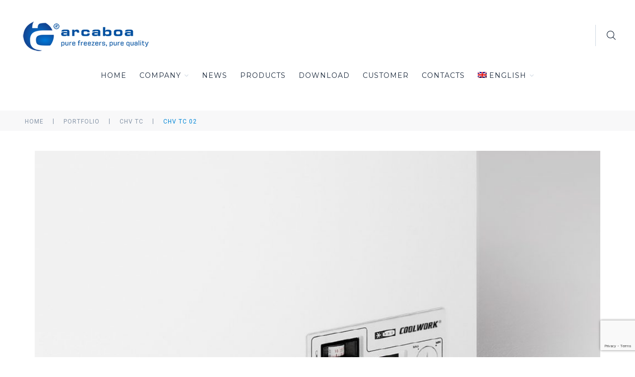

--- FILE ---
content_type: text/html; charset=UTF-8
request_url: https://www.arcaboa.com/portfolio-archive/chv-tc-02/
body_size: 75437
content:
<!DOCTYPE html>
<html lang="pt-pt">
<head>
<meta charset="UTF-8" />
<title>CHV TC 02 &#8211; Arcaboa</title>
<meta name='robots' content='max-image-preview:large' />
<link rel="alternate" hreflang="pt-pt" href="https://www.arcaboa.com/portfolio-archive/chv-tc-02/" />
<link rel="alternate" hreflang="en" href="https://www.arcaboa.com/en/portfolio-archive/chv-tc-02/" />
<link rel="alternate" hreflang="de" href="https://www.arcaboa.com/de/portfolio-archive/chv-tc-02/" />
<meta name="dlm-version" content="4.9.14"><meta name="viewport" content="width=device-width, initial-scale=1" />
<link rel='dns-prefetch' href='//www.google.com' />
<link rel='dns-prefetch' href='//maxcdn.bootstrapcdn.com' />
<link rel='dns-prefetch' href='//fonts.googleapis.com' />
<link rel="alternate" type="application/rss+xml" title="Arcaboa &raquo; Feed" href="https://www.arcaboa.com/feed/" />
<link rel="alternate" type="application/rss+xml" title="Arcaboa &raquo; Feed de comentários" href="https://www.arcaboa.com/comments/feed/" />
<link rel="profile" href="http://gmpg.org/xfn/11" />
<link rel="alternate" type="application/rss+xml" title="Feed de comentários de Arcaboa &raquo; CHV TC 02" href="https://www.arcaboa.com/portfolio-archive/chv-tc-02/feed/" />
<link rel="pingback" href="https://www.arcaboa.com/xmlrpc.php" />
<script type="text/javascript">
/* <![CDATA[ */
window._wpemojiSettings = {"baseUrl":"https:\/\/s.w.org\/images\/core\/emoji\/14.0.0\/72x72\/","ext":".png","svgUrl":"https:\/\/s.w.org\/images\/core\/emoji\/14.0.0\/svg\/","svgExt":".svg","source":{"concatemoji":"https:\/\/www.arcaboa.com\/wp-includes\/js\/wp-emoji-release.min.js?ver=6.4.7"}};
/*! This file is auto-generated */
!function(i,n){var o,s,e;function c(e){try{var t={supportTests:e,timestamp:(new Date).valueOf()};sessionStorage.setItem(o,JSON.stringify(t))}catch(e){}}function p(e,t,n){e.clearRect(0,0,e.canvas.width,e.canvas.height),e.fillText(t,0,0);var t=new Uint32Array(e.getImageData(0,0,e.canvas.width,e.canvas.height).data),r=(e.clearRect(0,0,e.canvas.width,e.canvas.height),e.fillText(n,0,0),new Uint32Array(e.getImageData(0,0,e.canvas.width,e.canvas.height).data));return t.every(function(e,t){return e===r[t]})}function u(e,t,n){switch(t){case"flag":return n(e,"\ud83c\udff3\ufe0f\u200d\u26a7\ufe0f","\ud83c\udff3\ufe0f\u200b\u26a7\ufe0f")?!1:!n(e,"\ud83c\uddfa\ud83c\uddf3","\ud83c\uddfa\u200b\ud83c\uddf3")&&!n(e,"\ud83c\udff4\udb40\udc67\udb40\udc62\udb40\udc65\udb40\udc6e\udb40\udc67\udb40\udc7f","\ud83c\udff4\u200b\udb40\udc67\u200b\udb40\udc62\u200b\udb40\udc65\u200b\udb40\udc6e\u200b\udb40\udc67\u200b\udb40\udc7f");case"emoji":return!n(e,"\ud83e\udef1\ud83c\udffb\u200d\ud83e\udef2\ud83c\udfff","\ud83e\udef1\ud83c\udffb\u200b\ud83e\udef2\ud83c\udfff")}return!1}function f(e,t,n){var r="undefined"!=typeof WorkerGlobalScope&&self instanceof WorkerGlobalScope?new OffscreenCanvas(300,150):i.createElement("canvas"),a=r.getContext("2d",{willReadFrequently:!0}),o=(a.textBaseline="top",a.font="600 32px Arial",{});return e.forEach(function(e){o[e]=t(a,e,n)}),o}function t(e){var t=i.createElement("script");t.src=e,t.defer=!0,i.head.appendChild(t)}"undefined"!=typeof Promise&&(o="wpEmojiSettingsSupports",s=["flag","emoji"],n.supports={everything:!0,everythingExceptFlag:!0},e=new Promise(function(e){i.addEventListener("DOMContentLoaded",e,{once:!0})}),new Promise(function(t){var n=function(){try{var e=JSON.parse(sessionStorage.getItem(o));if("object"==typeof e&&"number"==typeof e.timestamp&&(new Date).valueOf()<e.timestamp+604800&&"object"==typeof e.supportTests)return e.supportTests}catch(e){}return null}();if(!n){if("undefined"!=typeof Worker&&"undefined"!=typeof OffscreenCanvas&&"undefined"!=typeof URL&&URL.createObjectURL&&"undefined"!=typeof Blob)try{var e="postMessage("+f.toString()+"("+[JSON.stringify(s),u.toString(),p.toString()].join(",")+"));",r=new Blob([e],{type:"text/javascript"}),a=new Worker(URL.createObjectURL(r),{name:"wpTestEmojiSupports"});return void(a.onmessage=function(e){c(n=e.data),a.terminate(),t(n)})}catch(e){}c(n=f(s,u,p))}t(n)}).then(function(e){for(var t in e)n.supports[t]=e[t],n.supports.everything=n.supports.everything&&n.supports[t],"flag"!==t&&(n.supports.everythingExceptFlag=n.supports.everythingExceptFlag&&n.supports[t]);n.supports.everythingExceptFlag=n.supports.everythingExceptFlag&&!n.supports.flag,n.DOMReady=!1,n.readyCallback=function(){n.DOMReady=!0}}).then(function(){return e}).then(function(){var e;n.supports.everything||(n.readyCallback(),(e=n.source||{}).concatemoji?t(e.concatemoji):e.wpemoji&&e.twemoji&&(t(e.twemoji),t(e.wpemoji)))}))}((window,document),window._wpemojiSettings);
/* ]]> */
</script>
<style id='wp-emoji-styles-inline-css' type='text/css'>

	img.wp-smiley, img.emoji {
		display: inline !important;
		border: none !important;
		box-shadow: none !important;
		height: 1em !important;
		width: 1em !important;
		margin: 0 0.07em !important;
		vertical-align: -0.1em !important;
		background: none !important;
		padding: 0 !important;
	}
</style>
<link rel='stylesheet' id='wp-block-library-css' href='https://www.arcaboa.com/wp-includes/css/dist/block-library/style.min.css?ver=6.4.7' type='text/css' media='all' />
<style id='classic-theme-styles-inline-css' type='text/css'>
/*! This file is auto-generated */
.wp-block-button__link{color:#fff;background-color:#32373c;border-radius:9999px;box-shadow:none;text-decoration:none;padding:calc(.667em + 2px) calc(1.333em + 2px);font-size:1.125em}.wp-block-file__button{background:#32373c;color:#fff;text-decoration:none}
</style>
<style id='global-styles-inline-css' type='text/css'>
body{--wp--preset--color--black: #000000;--wp--preset--color--cyan-bluish-gray: #abb8c3;--wp--preset--color--white: #ffffff;--wp--preset--color--pale-pink: #f78da7;--wp--preset--color--vivid-red: #cf2e2e;--wp--preset--color--luminous-vivid-orange: #ff6900;--wp--preset--color--luminous-vivid-amber: #fcb900;--wp--preset--color--light-green-cyan: #7bdcb5;--wp--preset--color--vivid-green-cyan: #00d084;--wp--preset--color--pale-cyan-blue: #8ed1fc;--wp--preset--color--vivid-cyan-blue: #0693e3;--wp--preset--color--vivid-purple: #9b51e0;--wp--preset--gradient--vivid-cyan-blue-to-vivid-purple: linear-gradient(135deg,rgba(6,147,227,1) 0%,rgb(155,81,224) 100%);--wp--preset--gradient--light-green-cyan-to-vivid-green-cyan: linear-gradient(135deg,rgb(122,220,180) 0%,rgb(0,208,130) 100%);--wp--preset--gradient--luminous-vivid-amber-to-luminous-vivid-orange: linear-gradient(135deg,rgba(252,185,0,1) 0%,rgba(255,105,0,1) 100%);--wp--preset--gradient--luminous-vivid-orange-to-vivid-red: linear-gradient(135deg,rgba(255,105,0,1) 0%,rgb(207,46,46) 100%);--wp--preset--gradient--very-light-gray-to-cyan-bluish-gray: linear-gradient(135deg,rgb(238,238,238) 0%,rgb(169,184,195) 100%);--wp--preset--gradient--cool-to-warm-spectrum: linear-gradient(135deg,rgb(74,234,220) 0%,rgb(151,120,209) 20%,rgb(207,42,186) 40%,rgb(238,44,130) 60%,rgb(251,105,98) 80%,rgb(254,248,76) 100%);--wp--preset--gradient--blush-light-purple: linear-gradient(135deg,rgb(255,206,236) 0%,rgb(152,150,240) 100%);--wp--preset--gradient--blush-bordeaux: linear-gradient(135deg,rgb(254,205,165) 0%,rgb(254,45,45) 50%,rgb(107,0,62) 100%);--wp--preset--gradient--luminous-dusk: linear-gradient(135deg,rgb(255,203,112) 0%,rgb(199,81,192) 50%,rgb(65,88,208) 100%);--wp--preset--gradient--pale-ocean: linear-gradient(135deg,rgb(255,245,203) 0%,rgb(182,227,212) 50%,rgb(51,167,181) 100%);--wp--preset--gradient--electric-grass: linear-gradient(135deg,rgb(202,248,128) 0%,rgb(113,206,126) 100%);--wp--preset--gradient--midnight: linear-gradient(135deg,rgb(2,3,129) 0%,rgb(40,116,252) 100%);--wp--preset--font-size--small: 13px;--wp--preset--font-size--medium: 20px;--wp--preset--font-size--large: 36px;--wp--preset--font-size--x-large: 42px;--wp--preset--spacing--20: 0.44rem;--wp--preset--spacing--30: 0.67rem;--wp--preset--spacing--40: 1rem;--wp--preset--spacing--50: 1.5rem;--wp--preset--spacing--60: 2.25rem;--wp--preset--spacing--70: 3.38rem;--wp--preset--spacing--80: 5.06rem;--wp--preset--shadow--natural: 6px 6px 9px rgba(0, 0, 0, 0.2);--wp--preset--shadow--deep: 12px 12px 50px rgba(0, 0, 0, 0.4);--wp--preset--shadow--sharp: 6px 6px 0px rgba(0, 0, 0, 0.2);--wp--preset--shadow--outlined: 6px 6px 0px -3px rgba(255, 255, 255, 1), 6px 6px rgba(0, 0, 0, 1);--wp--preset--shadow--crisp: 6px 6px 0px rgba(0, 0, 0, 1);}:where(.is-layout-flex){gap: 0.5em;}:where(.is-layout-grid){gap: 0.5em;}body .is-layout-flow > .alignleft{float: left;margin-inline-start: 0;margin-inline-end: 2em;}body .is-layout-flow > .alignright{float: right;margin-inline-start: 2em;margin-inline-end: 0;}body .is-layout-flow > .aligncenter{margin-left: auto !important;margin-right: auto !important;}body .is-layout-constrained > .alignleft{float: left;margin-inline-start: 0;margin-inline-end: 2em;}body .is-layout-constrained > .alignright{float: right;margin-inline-start: 2em;margin-inline-end: 0;}body .is-layout-constrained > .aligncenter{margin-left: auto !important;margin-right: auto !important;}body .is-layout-constrained > :where(:not(.alignleft):not(.alignright):not(.alignfull)){max-width: var(--wp--style--global--content-size);margin-left: auto !important;margin-right: auto !important;}body .is-layout-constrained > .alignwide{max-width: var(--wp--style--global--wide-size);}body .is-layout-flex{display: flex;}body .is-layout-flex{flex-wrap: wrap;align-items: center;}body .is-layout-flex > *{margin: 0;}body .is-layout-grid{display: grid;}body .is-layout-grid > *{margin: 0;}:where(.wp-block-columns.is-layout-flex){gap: 2em;}:where(.wp-block-columns.is-layout-grid){gap: 2em;}:where(.wp-block-post-template.is-layout-flex){gap: 1.25em;}:where(.wp-block-post-template.is-layout-grid){gap: 1.25em;}.has-black-color{color: var(--wp--preset--color--black) !important;}.has-cyan-bluish-gray-color{color: var(--wp--preset--color--cyan-bluish-gray) !important;}.has-white-color{color: var(--wp--preset--color--white) !important;}.has-pale-pink-color{color: var(--wp--preset--color--pale-pink) !important;}.has-vivid-red-color{color: var(--wp--preset--color--vivid-red) !important;}.has-luminous-vivid-orange-color{color: var(--wp--preset--color--luminous-vivid-orange) !important;}.has-luminous-vivid-amber-color{color: var(--wp--preset--color--luminous-vivid-amber) !important;}.has-light-green-cyan-color{color: var(--wp--preset--color--light-green-cyan) !important;}.has-vivid-green-cyan-color{color: var(--wp--preset--color--vivid-green-cyan) !important;}.has-pale-cyan-blue-color{color: var(--wp--preset--color--pale-cyan-blue) !important;}.has-vivid-cyan-blue-color{color: var(--wp--preset--color--vivid-cyan-blue) !important;}.has-vivid-purple-color{color: var(--wp--preset--color--vivid-purple) !important;}.has-black-background-color{background-color: var(--wp--preset--color--black) !important;}.has-cyan-bluish-gray-background-color{background-color: var(--wp--preset--color--cyan-bluish-gray) !important;}.has-white-background-color{background-color: var(--wp--preset--color--white) !important;}.has-pale-pink-background-color{background-color: var(--wp--preset--color--pale-pink) !important;}.has-vivid-red-background-color{background-color: var(--wp--preset--color--vivid-red) !important;}.has-luminous-vivid-orange-background-color{background-color: var(--wp--preset--color--luminous-vivid-orange) !important;}.has-luminous-vivid-amber-background-color{background-color: var(--wp--preset--color--luminous-vivid-amber) !important;}.has-light-green-cyan-background-color{background-color: var(--wp--preset--color--light-green-cyan) !important;}.has-vivid-green-cyan-background-color{background-color: var(--wp--preset--color--vivid-green-cyan) !important;}.has-pale-cyan-blue-background-color{background-color: var(--wp--preset--color--pale-cyan-blue) !important;}.has-vivid-cyan-blue-background-color{background-color: var(--wp--preset--color--vivid-cyan-blue) !important;}.has-vivid-purple-background-color{background-color: var(--wp--preset--color--vivid-purple) !important;}.has-black-border-color{border-color: var(--wp--preset--color--black) !important;}.has-cyan-bluish-gray-border-color{border-color: var(--wp--preset--color--cyan-bluish-gray) !important;}.has-white-border-color{border-color: var(--wp--preset--color--white) !important;}.has-pale-pink-border-color{border-color: var(--wp--preset--color--pale-pink) !important;}.has-vivid-red-border-color{border-color: var(--wp--preset--color--vivid-red) !important;}.has-luminous-vivid-orange-border-color{border-color: var(--wp--preset--color--luminous-vivid-orange) !important;}.has-luminous-vivid-amber-border-color{border-color: var(--wp--preset--color--luminous-vivid-amber) !important;}.has-light-green-cyan-border-color{border-color: var(--wp--preset--color--light-green-cyan) !important;}.has-vivid-green-cyan-border-color{border-color: var(--wp--preset--color--vivid-green-cyan) !important;}.has-pale-cyan-blue-border-color{border-color: var(--wp--preset--color--pale-cyan-blue) !important;}.has-vivid-cyan-blue-border-color{border-color: var(--wp--preset--color--vivid-cyan-blue) !important;}.has-vivid-purple-border-color{border-color: var(--wp--preset--color--vivid-purple) !important;}.has-vivid-cyan-blue-to-vivid-purple-gradient-background{background: var(--wp--preset--gradient--vivid-cyan-blue-to-vivid-purple) !important;}.has-light-green-cyan-to-vivid-green-cyan-gradient-background{background: var(--wp--preset--gradient--light-green-cyan-to-vivid-green-cyan) !important;}.has-luminous-vivid-amber-to-luminous-vivid-orange-gradient-background{background: var(--wp--preset--gradient--luminous-vivid-amber-to-luminous-vivid-orange) !important;}.has-luminous-vivid-orange-to-vivid-red-gradient-background{background: var(--wp--preset--gradient--luminous-vivid-orange-to-vivid-red) !important;}.has-very-light-gray-to-cyan-bluish-gray-gradient-background{background: var(--wp--preset--gradient--very-light-gray-to-cyan-bluish-gray) !important;}.has-cool-to-warm-spectrum-gradient-background{background: var(--wp--preset--gradient--cool-to-warm-spectrum) !important;}.has-blush-light-purple-gradient-background{background: var(--wp--preset--gradient--blush-light-purple) !important;}.has-blush-bordeaux-gradient-background{background: var(--wp--preset--gradient--blush-bordeaux) !important;}.has-luminous-dusk-gradient-background{background: var(--wp--preset--gradient--luminous-dusk) !important;}.has-pale-ocean-gradient-background{background: var(--wp--preset--gradient--pale-ocean) !important;}.has-electric-grass-gradient-background{background: var(--wp--preset--gradient--electric-grass) !important;}.has-midnight-gradient-background{background: var(--wp--preset--gradient--midnight) !important;}.has-small-font-size{font-size: var(--wp--preset--font-size--small) !important;}.has-medium-font-size{font-size: var(--wp--preset--font-size--medium) !important;}.has-large-font-size{font-size: var(--wp--preset--font-size--large) !important;}.has-x-large-font-size{font-size: var(--wp--preset--font-size--x-large) !important;}
.wp-block-navigation a:where(:not(.wp-element-button)){color: inherit;}
:where(.wp-block-post-template.is-layout-flex){gap: 1.25em;}:where(.wp-block-post-template.is-layout-grid){gap: 1.25em;}
:where(.wp-block-columns.is-layout-flex){gap: 2em;}:where(.wp-block-columns.is-layout-grid){gap: 2em;}
.wp-block-pullquote{font-size: 1.5em;line-height: 1.6;}
</style>
<link rel='stylesheet' id='cherry-social-flaticon-css' href='https://www.arcaboa.com/wp-content/plugins/cherry-social/public/assets/fonts/flaticon.min.css?ver=1.0.4' type='text/css' media='all' />
<link rel='stylesheet' id='esg-plugin-settings-css' href='https://www.arcaboa.com/wp-content/plugins/essential-grid/public/assets/css/settings.css?ver=3.0.16' type='text/css' media='all' />
<link rel='stylesheet' id='tp-fontello-css' href='https://www.arcaboa.com/wp-content/plugins/essential-grid/public/assets/font/fontello/css/fontello.css?ver=3.0.16' type='text/css' media='all' />
<link rel='stylesheet' id='rs-plugin-settings-css' href='https://www.arcaboa.com/wp-content/plugins/revslider/public/assets/css/settings.css?ver=5.3.1.5' type='text/css' media='all' />
<style id='rs-plugin-settings-inline-css' type='text/css'>
#rs-demo-id {}
</style>
<link rel='stylesheet' id='wpsm-comptable-styles-css' href='https://www.arcaboa.com/wp-content/plugins/table-maker/css/style.css?ver=1.9.1' type='text/css' media='all' />
<link rel='stylesheet' id='wpml-legacy-horizontal-list-0-css' href='//www.arcaboa.com/wp-content/plugins/sitepress-multilingual-cms/templates/language-switchers/legacy-list-horizontal/style.css?ver=1' type='text/css' media='all' />
<link rel='stylesheet' id='wpml-menu-item-0-css' href='//www.arcaboa.com/wp-content/plugins/sitepress-multilingual-cms/templates/language-switchers/menu-item/style.css?ver=1' type='text/css' media='all' />
<link rel='stylesheet' id='font-awesome-css' href='//maxcdn.bootstrapcdn.com/font-awesome/4.4.0/css/font-awesome.min.css?ver=4.4.0' type='text/css' media='all' />
<link rel='stylesheet' id='swiper-css' href='https://www.arcaboa.com/wp-content/plugins/cherry-shortcodes/assets/css/swiper.css?ver=1.0.7.6' type='text/css' media='all' />
<link rel='stylesheet' id='magnific-popup-css' href='https://www.arcaboa.com/wp-content/themes/cherryframework4/lib/assets/css/magnific-popup.css?ver=1.0.0' type='text/css' media='all' />
<link rel='stylesheet' id='email-before-download-css' href='https://www.arcaboa.com/wp-content/plugins/email-before-download/public/css/email-before-download-public.css?ver=6.9.8' type='text/css' media='all' />
<link rel='stylesheet' id='slick-css' href='https://www.arcaboa.com/wp-content/themes/cherryframework4/lib/assets/css/slick.css?ver=1.5.0' type='text/css' media='all' />
<link rel='stylesheet' id='theme58090-style-css' href='https://www.arcaboa.com/wp-content/themes/theme58090/style.css?ver=1.0.0' type='text/css' media='all' />
<link rel='stylesheet' id='theme58090_mercury-css' href='https://www.arcaboa.com/wp-content/themes/theme58090/assets/css/mercury.css?ver=6.4.7' type='text/css' media='all' />
<link rel='stylesheet' id='theme58090_fl-bigmug-line-css' href='https://www.arcaboa.com/wp-content/themes/theme58090/assets/css/fl-bigmug-line.css?ver=6.4.7' type='text/css' media='all' />
<link rel='stylesheet' id='cherry-google-fonts-css' href='//fonts.googleapis.com/css?family=Montserrat%3Aregular%2C700%7COpen+Sans%3A300%7CRoboto%3A100%2C300%2Cregular%7CAbril+Fatface%3Aregular&#038;subset=latin%2Clatin-ext&#038;ver=6.4.7' type='text/css' media='all' />
<link rel='stylesheet' id='fl-bigmug-line-css' href='https://www.arcaboa.com/wp-content/themes/theme58090/assets/css/fl-bigmug-line.css?ver=1.0' type='text/css' media='all' />
<link rel='stylesheet' id='cherry-dynamic-style-css' href='https://www.arcaboa.com/wp-content/uploads/cherry-css/style.css?ver=1760718796' type='text/css' media='all' />
<style id='cherry-dynamic-style-inline-css' type='text/css'>
body {color:#8594a7;font:300 18px/28px Roboto, sans-serif;}body{background-color:#FFFFFF;background-repeat:repeat;background-position:left;background-attachment:fixed;background-clip:padding-box;background-size:cover;background-origin:padding-box;background-image:none;}input[type="text"],input[type="search"],input[type="password"],input[type="email"],input[type="tel"],input[type="email"],input[type="url"] {color:#1b293c;font:12px/20px Arial, Helvetica, sans-serif;}h1, .h1 {letter-spacing:6px;color:#1b293c;font:64px/97px Montserrat, sans-serif;}h2, .h2 {letter-spacing:3px;color:#1b293c;font:42px/68px Montserrat, sans-serif;}h3, .h3 {letter-spacing:3px;color:#1b293c;font:26px/37px Montserrat, sans-serif;}h4, .h4 {letter-spacing:1px;color:#1b293c;font:700 20px/30px Montserrat, sans-serif;}h5, .h5 {letter-spacing:1px;color:#1b293c;font:20px/30px Montserrat, sans-serif;}h6, .h6 {letter-spacing:1px;color:#1b293c;font:18px/24px Montserrat, sans-serif;}code {color: #0086d7;background-color: rgb(199,255,255);}pre {color: #8594a7;background-color: rgb(255,255,255);border-color: rgb(248,255,255);}kbd {background-color: rgb(95,110,129);}.site-link {letter-spacing:3px;color:#1b293c;font:30px/30px Montserrat, sans-serif;}.footer-logo-link {letter-spacing:1px;color:#1b293c;font:700 20px/30px Montserrat, sans-serif;}.site-header{background-color:#ffffff;background-repeat:repeat;background-position:left;background-attachment:fixed;background-clip:padding-box;background-size:cover;background-origin:padding-box;background-image:none;}.site-footer {color:#333333;font:100 14px/30px Roboto, sans-serif;}a {color: #0086d7;}a:hover {color: #1b293c;}.menu-primary a {letter-spacing:1px;text-align:left;color:#1b293c;font:14px/20px Montserrat, sans-serif;}.menu-secondary a {color:#474747;font:300 14px/17px "Open Sans", sans-serif;}.cherry-mega-menu-sub-item > a {color: #8594a7;}.cherry-mega-menu-sub-item > a:hover {color: #0086d7;}.cherry-mega-menu-sub .sub-column-title > a {color: #1b293c;}.cherry-breadcrumbs {background-color: rgb(255,255,255);}.cherry-breadcrumbs_item_link,.cherry-breadcrumbs_item_target,.cherry-breadcrumbs_browse,.cherry-breadcrumbs_item_sep {letter-spacing:1px;color:#8594a7;font:12px/18px Roboto, sans-serif;}.post-gallery_prev,.post-gallery_next {background-color: #0086d7;color: #ffffff;}.post-gallery_prev:hover,.post-gallery_next:hover {background-color: #1b293c;color: #ffffff;}.post-gallery_item_caption {background-color: #1b293c;color: #ffffff;}.post-gallery_paging_item {background-color: #1b293c;}.slick-active > .post-gallery_paging_item,.post-gallery_paging_item:hover {background-color: #0086d7;}.cherry-list-numbered-circle > li, .cherry-list-numbered-slash > li, .cherry-list-icons > li {color: rgb(99,114,133);}.cherry-list-numbered-circle > li::before {background-color: #0086d7;}.cherry-list-numbered-circle > li:hover::before {background-color: rgb(99,114,133);}.cherry-list-numbered-circle > li:hover {color: #0086d7;}.cherry-list-simple > li {color: #0086d7;}.cherry-list-simple > li::before {color: rgb(255,255,255);}.cherry-list-simple > li:hover {color: rgb(99,114,133);}.cherry-list-simple > li:hover::before {color: #0086d7;}.cherry-list-numbered-slash > li::before {color: #0086d7;}.cherry-list-numbered-slash > li:hover {color: #0086d7;}.cherry-list-numbered-slash > li:hover::before {color: rgb(99,114,133);}.cherry-list-icons > li {color: rgb(99,114,133);}.cherry-list-icons > li:hover {color: #0086d7;}.cherry-list-icons > li i {color: rgb(255,255,255);}.cherry-list-icons > li:hover i {color: rgb(99,114,133);}.cherry-hr-primary{background-color: #0086d7;}.cherry-hr-gray-lighter{background-color: rgb(255,255,255);}.cherry-hr-gray-dark{background-color: rgb(99,114,133);}.cherry-drop-cap:first-letter {color: #0086d7;}.cherry-drop-cap-bg:first-letter {background-color: #0086d7}.cherry-drop-cap-bg-grey:first-letter {background-color: rgb(194,209,228);}.cherry-blockquote, .cherry-blockquote:before{color: #0086d7;}.cherry-highlight {background-color: #0086d7;}.cherry-highlight-grey {background-color: rgb(255,255,255);}.cherry-btn-transparent:hover{color: #8594a7;}.cherry-tabs-nav span {color: #1b293c;}.cherry-tabs-nav span.cherry-tabs-current {color: #0086d7;border-bottom: 2px solid rgb(255,255,255);}.cherry-post-meta .cherry-post-date {color: #0086d7;}.portfolio-wrap .portfolio-container .portfolio-pagination ul.page-link li a {color: rgb(99,114,133);}.portfolio-wrap .portfolio-container .portfolio-pagination .page-nav a {color: rgb(99,114,133);}.text-muted {color: rgb(167,182,201);}.help-block {color: rgb(184,199,218);}legend {color: rgb(82,97,116);font-size: 27px;border-bottom: 1px solid rgb(255,255,255);}.cherry-highlight-grey {color: rgb(99,114,133);}abbr[title],abbr[data-original-title] {border-bottom: 1px dotted rgb(99,114,133);}output {color: #8594a7;font-size: 18px;line-height: 28px;}small, .small {color: rgb(99,114,133);}small, .small {font-size: 16px;}.form-control[disabled], .form-control[readonly], .form-control fieldset[disabled] {background-color: rgb(255,255,255);}.form-control {color: #8594a7;font-size: 18px;line-height: 28px;}.blockquote-reverse, blockquote.pull-right {border-right: 5px solid rgb(255,255,255);}.page-header {border-bottom: 1px solid rgb(255,255,255);}blockquote {border-left: 5px solid rgb(255,255,255);font-size: 22px;}hr {border-top: 1px solid rgb(255,255,255);}.close,.close:hover,.close:focus {color: #fcf8e3;font-size: 27px;}.lead {font-size: 21px;}.entry-content table {border: 1px solid rgb(255,255,255);}.entry-content table > thead > tr > th,.entry-content table > thead > tr > td,.entry-content table > tbody > tr > th,.entry-content table > tbody > tr > td,.entry-content table > tfoot > tr > th,.entry-content table > tfoot > tr > td {border: 1px solid rgb(255,255,255);line-height: 28px;}.table .table {background-color: #8594a7;}.table > thead > tr > th,.table > thead > tr > td,.table > tbody > tr > th,.table > tbody > tr > td,.table > tfoot > tr > th,.table > tfoot > tr > td {line-height: 28px;}dt,dd {line-height: 28px;}blockquote footer,blockquote small,blockquote .small {line-height: 28px;}address {line-height: 28px;}.cherry-nav-divider {background-color: rgb(255,255,255);}.cherry-box .box-primary {background-color: #0086d7;color: #ffffff;}.cherry-box .box-secondary {background-color: #1b293c;color: #ffffff;}.cherry-box .box-gray {background-color: #8594a7;}.cherry-box .box-primary-border {border-color: #0086d7;}.cherry-box .box-secondary-border {border-color: #1b293c;}.cherry-box .box-gray-border {border-color: #8594a7;}.text-primary {color:#0086d7;}.text-primary:hover {color:rgb(0,109,190);}.text-success {color:#dff0d8;}.text-success:hover {color:rgb(198,215,191);}.text-info {color:#cfd8e2;}.text-info:hover {color:rgb(182,191,201);}.text-warning {color:#fcf8e3;}.text-warning:hover {color:rgb(227,223,202);}.text-danger {color:#f2dede;}.text-danger:hover {color:rgb(217,197,197);}.bg-primary {background-color:#0086d7;}.bg-primary:hover {background-color:rgb(0,109,190);}.bg-success {background-color:#dff0d8;}.bg-success:hover {background-color:rgb(198,215,191);}.bg-info {background-color:#cfd8e2;}.bg-info:hover {background-color:rgb(182,191,201);}.bg-warning {background-color:#fcf8e3;}.bg-warning:hover {background-color:rgb(227,223,202);}.bg-danger {background-color:#f2dede;}.bg-danger:hover {background-color:rgb(217,197,197);}@media ( min-width:992px ) {.site-header.boxed { max-width: 1310px }.site-content.boxed { max-width: 1310px }.site-footer.boxed { max-width: 1310px }.site-header.boxed .container {width: auto;max-width: 1170px}.site-content.boxed .container{width: auto;max-width: 1170px}.site-footer.boxed .container {width: auto;max-width: 1170px}.site-header.wide .container,.site-content.wide .container,.site-footer.wide .container {width: auto;max-width: 1170px}}@media ( max-width:600px ) {.menu-primary_trigger {display: block;}.simple-menu.menu-items {display: none !important;}.simple-menu.menu-items[aria-expanded="true"] {display: block !important;}.simple-menu.menu-items {padding: 10px;background: #fafafa;}.simple-menu .sub-menu {position: static;float: none;visibility: visible;opacity: 1;padding: 0 0 0 20px;background: none;}.simple-menu .sub-menu li {float: none;}.simple-menu .sub-menu a {width: 100%;color: #1b293c;}.simple-menu > ul > li {float: none;display: block;margin: 0;padding: 0 0 3px 0;}}@media ( min-width:600px ) {.simple-menu li:hover > ul,.simple-menu li.focus > ul,.simple-menu li.menu-hover > ul {opacity: 1;visibility: visible;overflow: visible;}}*::selection {background: #0086d7;color: #fff;}/** @subsection Site Branding*/.site-description:before {background: #cfd8e2;}/** @subsection Backgrounds*/.bg-primary {background-color: #0086d7!important;}.bg-secondary {background-color: #1b293c!important;}.bg-additional {background-color: #1f3685!important;}.link-color h1,.link-color h2,.link-color h3,.link-color h4,.link-color h5,.link-color h6 {color: #0086d7;}.bg-secondary .cherry-btn-secondary {background: #0086d7;}.bg-secondary .cherry-btn-secondary:hover {background: #1b293c;}/** @subsection Buttons*/.cherry-btn-primary {background: #0086d7;}.cherry-btn-primary:hover {background: #1b293c;}.cherry-btn-secondary {background: #1b293c;}.cherry-btn-secondary:hover {background: #0086d7;}.cherry-btn-default:before, .btn-default:before,.cherry-btn-default:after, .btn-default:after {border-color: #cfd8e2;}.cherry-btn-primary-light {background: rgb(26,160,241);}.cherry-btn-primary-light:hover {background: rgb(53,67,86);}.cherry-btn-gray {background: #cfd8e2;}.cherry-btn-gray:hover {background: #8594a7;}/** @subsection Pagination*/.navigation.pagination .nav-links .page-numbers.current {background: #0086d7;border-color: #0086d7;}.navigation.pagination .nav-links .page-numbers {color: #1b293c;}.navigation.pagination .nav-links .page-numbers.current:hover,.navigation.pagination .nav-links .page-numbers:hover,.portfolio-wrap .portfolio-container .portfolio-pagination ul.page-link li a:hover,.portfolio-wrap .portfolio-container .portfolio-pagination .page-nav a:hover {background: #0086d7;border-color: #0086d7;}/** @subsection Back to Top*/#back-top a {background: #0086d7;}#back-top a:hover {background: #1b293c;}/** @subsection Cherry Follow*/.cherry-follow_list .cherry-follow_item .cherry-follow_link {color: #1b293c;}.cherry-follow_list .cherry-follow_item .cherry-follow_link:hover {color: #0086d7;}/** @subsection Swiper Carousel*/.swiper-button-next:before,.swiper-button-prev:before {color: #cfd8e2;}.swiper-button-next:hover:before,.swiper-button-prev:hover:before {color: #0086d7;}.carousel_1 h5, .carousel_2 h5 {color: #0086d7;}/** @subsection Testimonial*/.swiper-wrapper blockquote cite {color: #0086d7;}/** @subsection Portfolio*/.portfolio-item .item-content h5 a {color: #0086d7;}.portfolio-item .item-content h5 a:hover {color: #1b293c;}.portfolio-item .item-content p {color: #8594a7;}/** @subsection Contact Form*/.wpcf7 form input[type="text"],.wpcf7 form input[type="email"],.wpcf7 form input[type="tel"],.wpcf7 form textarea {border-color: #cfd8e2;color: #1b293c;}.wpcf7 form input::-webkit-input-placeholder,.wpcf7 form textarea::-webkit-input-placeholder {color: #1b293c;}.wpcf7 form input:-moz-placeholder,.wpcf7 form textarea:-moz-placeholder { /* Firefox 18- */color: #1b293c;}.wpcf7 form input::-moz-placeholder,.wpcf7 form textarea::-moz-placeholder {/* Firefox 19+ */color: #1b293c;}.wpcf7 form input:-ms-input-placeholder,.wpcf7 form textarea:-ms-input-placeholder {color: #1b293c;}.search-form .search-field {border-color: #cfd8e2;color: #1b293c;}/** @subsection Comments*/.comment-respond form input[type="text"],.comment-respond form input[type="email"],.comment-respond form input[type="tel"],.comment-respond form textarea {border-color: #cfd8e2!important;color: #1b293c;}.comment-respond form input::-webkit-input-placeholder,.comment-respond form textarea::-webkit-input-placeholder {color: #1b293c;}.comment-respond form input:-moz-placeholder,.comment-respond form textarea:-moz-placeholder { /* Firefox 18- */color: #1b293c;}.comment-respond form input::-moz-placeholder,.comment-respond form textarea::-moz-placeholder {/* Firefox 19+ */color: #1b293c;}.comment-respond form input:-ms-input-placeholder,.comment-respond form textarea:-ms-input-placeholder {color: #1b293c;}/** @subsection isStick*/.isStick {background: #ffffff;}/** @subsection Cherry Mega Menu*/#menu-primary-items > .current_page_item > a,#menu-primary-items > .menu-item > a:hover {color: #0086d7;}@media (max-width: 768px) {#menu-primary-items .sub-menu,#menu-primary-items .cherry-mega-menu-sub.simple-sub,#menu-primary-items .cherry-mega-menu-sub.mega-sub {box-shadow: none;}#menu-primary-items {background: #cfd8e2;box-shadow: 1px 2px 13px 0px rgba(27, 41, 60, 0.19);}#menu-primary-items > .menu-item {background: #cfd8e2;display: block;padding: 6 px 0;}#menu-primary-items > .menu-item > a {color: #fff;}#menu-primary-items > .menu-item > a:hover {color: #1b293c;}}#menu-primary-items > .menu-item > a i {color: #cfd8e2;}.cherry-mega-menu-sub.simple-sub li a,.cherry-mega-menu-sub.mega-sub li a {font-family: Roboto;font-weight: 300;}.cherry-mega-menu-sub.mega-sub .cherry-posts-item.service-item a,.cherry-mega-menu-sub.mega-sub .textwidget ul li a {font-family: Roboto;font-weight: 300;color: #8594a7;}.cherry-mega-menu-sub.mega-sub .cherry-posts-item.service-item + .cherry-posts-item.service-item,.cherry-mega-menu-sub.mega-sub .textwidget ul li + li {border-top-color: #cfd8e2;}.cherry-mega-menu-sub.mega-sub .cherry-posts-item.service-item a:hover,#menu-primary-items .cherry-mega-menu-sub.mega-sub .textwidget ul li a:hover {color: #1b293c;}.cherry-mega-menu-sub.mega-sub h3,.cherry-mega-menu-sub.mega-sub h3 a {color: #0086d7;}.cherry-mega-menu-sub.mega-sub h3 a:hover {color: #1b293c;}#menu-primary .cherry-mega-menu-mobile-trigger {background: #cfd8e2;color: #fff;}/** @subsection Motoslider*/.ms_slide_wrapper .ms_image:before {background-color: #1b293c;}.ms_video_background:before {background-color: #1b293c;}.ms_arrows .ms_prev:hover:before {color: #0086d7;}.ms_arrows .ms_next:hover:before {color: #0086d7;}/** @subsection Cherry Mega Menu*/#menu-primary-items .sub-menu li + li,#menu-primary-items .cherry-mega-menu-sub.simple-sub li + li {border-top-color: #cfd8e2;}#menu-primary-items .sub-menu li a:hover,#menu-primary-items .cherry-mega-menu-sub.simple-sub li a:hover {color: #1b293c;}/** @subsection Site Info*/.footer-site-link {letter-spacing:1px;color:#1b293c;font:700 20px/30px Montserrat, sans-serif;;}.footer-site-link:hover {color: #0086d7;}.footer-site-link ~ a {color: inherit;}.footer-site-link ~ a:hover {color: #0086d7;}.cherry-breadcrumbs_item_target {color: #0086d7;}/** @subsection Services*/.services-wrap-1 .services-listing .cherry-services_item .wrap,.services-wrap-1 .boxed-layout .services-listing .cherry-services_item .wrap {background-color: rgba( 0, 134, 215, .8 );}.services-wrap-1 .services-listing .cherry-services_item:hover .wrap,.services-wrap-1 .boxed-layout .services-listing .cherry-services_item:hover .wrap {background-color: rgba( 31, 54, 133, .8 );}@media (max-width: 1199px) {.services-wrap-1 .services-listing .cherry-services_item .wrap,.services-wrap-1 .boxed-layout .services-listing .cherry-services_item .wrap,.services-wrap-1 .services-listing .cherry-services_item:hover .wrap,.services-wrap-1 .boxed-layout .services-listing .cherry-services_item:hover .wrap {background-color: #0086d7;}}.services-wrap-2 .cherry-services_item .cherry-services_icon,.services-wrap-2 .cherry-services_item .cherry-services_title,.services-wrap-2 .cherry-services_item .inner-description {color: #1b293c;}.services-wrap-2 .cherry-services_item:nth-child(2) {background-color: rgba( 0, 134, 215, .8 );}.services-wrap-2 .cherry-services_item:nth-child(5) {background-color: rgba( 31, 54, 133, .8 );}.services-wrap-2 .cherry-services_item:hover {background-color: rgba( 27, 41, 60, .8 );}.parallax-box .cherry-banner:first-child {background-color: rgba( 0, 134, 215, .8 );}.parallax-box .cherry-banner-wth-btn {background-color: rgba( 31, 54, 133, .8 );}@media (min-width: 768px) and (max-width: 1639px) {.services-wrap-2 .cherry-services_item:nth-child(1),.services-wrap-2 .cherry-services_item:nth-child(2),.services-wrap-2 .cherry-services_item:nth-child(5),.services-wrap-2 .cherry-services_item:nth-child(6) {background-color: rgba( 255, 255, 255, .8 );}.services-wrap-2 .cherry-services_item:nth-child(3),.services-wrap-2 .cherry-services_item:nth-child(4) {background-color: rgba( 31, 54, 133, .8 );}.services-wrap-2 .cherry-services_item:hover {background-color: rgba( 27, 41, 60, .8 );}.services-wrap-2 .cherry-services_item:nth-child(2) .cherry-services_icon,.services-wrap-2 .cherry-services_item:nth-child(2) .cherry-services_title,.services-wrap-2 .cherry-services_item:nth-child(2) .inner-description,.services-wrap-2 .cherry-services_item:nth-child(5) .cherry-services_icon,.services-wrap-2 .cherry-services_item:nth-child(5) .cherry-services_title,.services-wrap-2 .cherry-services_item:nth-child(5) .inner-description {color: #1b293c!important;}.parallax-box .cherry-banner:first-child {background-color: rgba( 31, 54, 133, .8 );}}@media (min-width: 768px) and (max-width: 991px) {.services-wrap-2 .cherry-services_item:hover {background-color: rgba( 255, 255, 255, .8 );}.services-wrap-2 .cherry-services_item:nth-child(3):hover,.services-wrap-2 .cherry-services_item:nth-child(4):hover {background-color: rgba( 31, 54, 133, .8 );}.services-wrap-2 .cherry-services_item:hover .cherry-services_icon,.services-wrap-2 .cherry-services_item:hover .cherry-services_title,.services-wrap-2 .cherry-services_item:hover .inner-description {color: inherit!important;}.services-wrap-2 .services-listing .cherry-services_item:nth-child(1):hover .cherry-services_icon,.services-wrap-2 .services-listing .cherry-services_item:nth-child(1):hover .cherry-services_title,.services-wrap-2 .services-listing .cherry-services_item:nth-child(2):hover .cherry-services_icon,.services-wrap-2 .services-listing .cherry-services_item:nth-child(2):hover .cherry-services_title,.services-wrap-2 .services-listing .cherry-services_item:nth-child(5):hover .cherry-services_icon,.services-wrap-2 .services-listing .cherry-services_item:nth-child(5):hover .cherry-services_title,.services-wrap-2 .services-listing .cherry-services_item:nth-child(6):hover .cherry-services_icon,.services-wrap-2 .services-listing .cherry-services_item:nth-child(6):hover .cherry-services_title {color: #1b293c!important;}}@media (max-width: 1199px) {.services-wrap-3 .services-listing .cherry-services_item .cherry-btn {color: #1b293c;}.services-wrap-3 .services-listing .cherry-services_item .cherry-btn:before,.services-wrap-3 .services-listing .cherry-services_item .cherry-btn:after {border-color: #1b293c;}.services-wrap-3 .services-listing .cherry-services_item:hover .cherry-services_title,.services-wrap-3 .services-listing .cherry-services_item:hover .cherry-services_icon {color: #1b293c;}.services-wrap-3 .services-listing .cherry-services_item:hover .cherry-services_feauters {color: #8594a7;}}@media (max-width: 767px) {.services-wrap-2 .cherry-services_item {background-color: rgba( 27, 41, 60, .8 )!important;}.services-wrap-2 .cherry-services_item .cherry-services_title,.services-wrap-2 .cherry-services_item .inner-description {color: #fff;}.services-wrap-2 .cherry-services_item .cherry-services_icon,.services-wrap-2 .cherry-services_item:hover .cherry-services_icon,.services-wrap-2 .services-listing .cherry-services_item:nth-child(2):hover .cherry-services_icon,.services-wrap-2 .services-listing .cherry-services_item:nth-child(5):hover .cherry-services_icon {color: #0086d7 !important;}.parallax-box .cherry-banner:first-child {background-color: rgba( 27, 41, 60, .8 );}.parallax-box .cherry-banner-wth-btn {background-color: rgba( 27, 41, 60, .8 );}}.services-wrap-3 .services-listing .cherry-services_item:hover .wrap,.services-wrap-3 .boxed-layout .services-listing .cherry-services_item:hover .wrap {background: #1f3685;}.services-wrap-3 .services-listing .cherry-services_item .cherry-services_icon {color: #1b293c;}.single-service .cherry-services_item .cherry-services_icon {color: #0086d7;}.archive .cherry-services_item .cherry-services_title a,.archive .cherry-services_item .cherry-services_icon {color: #1b293c;}.archive .cherry-services_item .cherry-services_title a:hover {color: #0086d7;}/** @subsection Portfolio*/.portfolio-item .rollover-content:before {background: rgba( 27, 41, 60, .7 );}.portfolio-item .custom-links .zoomlink:hover:before,.portfolio-item .custom-links .permalink:hover:before {color: #0086d7;}.portfolio-container .portfolio-list .portfolio-item.masonry-layout-item .rollover-content h3 a:hover,.portfolio-container .portfolio-list .portfolio-item.justified-layout-item .rollover-content h3 a:hover {color: #0086d7;}body.single.single-portfolio article.type-portfolio .cherry-portfolio-single-post {color: #8594a7;}body.single.single-portfolio article.type-portfolio .cherry-portfolio-single-post .post-meta-container time {color: #1b293c;}body.single.single-portfolio article.type-portfolio .cherry-portfolio-single-post .post-meta-container .post-author a {color: #0086d7;}body.single.single-portfolio article.type-portfolio .cherry-portfolio-single-post .post-meta-container .post-author a:hover {color: #1b293c;}body.single.single-portfolio article.type-portfolio .cherry-portfolio-single-post .post-taxonomy-list span {color: #1b293c;}/** @subsection Sidebar*/.sidebar-content-wrapper .content-area,.content-sidebar-wrapper .content-area,.sidebar-content-sidebar-wrapper #primary,.sidebar-sidebar-content-wrapper #primary,.content-sidebar-sidebar-wrapper #primary {border-color: #cfd8e2;}.cherry-with-sidebar .hentry {border-color: #cfd8e2;}.widget_categories ul > li + li,.widget_archive ul > li + li,.widget_recent_entries ul > li + li {border-color: #cfd8e2;}.widget_recent_comments li:before {color: #cfd8e2;}.widget_recent_comments .comment-author-link {color: #1b293c;}/** @subsection Post*/.entry-title a {color: #1b293c;}.entry-title a:hover {color: #0086d7;}.entry-date {color: #1b293c;}.entry-content ol li,.entry-content ul li {color: #1b293c;}.entry-content ol li:before,.entry-content ul li:before,.entry-content ol li a:hover,.entry-content ul li a:hover {color: #0086d7;}.entry-content blockquote {color: #1f3685;}.entry-content blockquote:before {content: '“';}.format-quote blockquote:before {content: '“';}.format-quote blockquote {color: #1f3685;}/** @subsection Moto Slider*/.ms_color {background-color: #1b293c!important;}/** @subsection Contact Info*/.contact-info li:before {color: #0086d7;}.contact-info li a:hover {color: #0086d7;}#header .contact-info a {color: #1b293c;}#header .contact-info a:hover {color: #0086d7;}/** @subsection Search form*/.static-search-form .search-form input[type="submit"] {color: #1b293c;}.static-search-form .search-form input[type="submit"]:hover {color: #0086d7;}.search-form input[type="search"]::-webkit-input-placeholder {color: #1b293c;}.search-form input[type="search"]:-moz-placeholder {color: #1b293c;}.search-form input[type="search"]::-moz-placeholder {color: #1b293c;}.search-form input[type="search"]:-ms-input-placeholder {color: #1b293c;}.static-search-form:after {background: #cfd8e2;}.search-submit {background: #0086d7;}.search-field {border-color: #cfd8e2;}.search-submit:hover {background: #1b293c;}/** @subsection Footer*/.site-footer {color: #8594a7;}/** @subsection Comments*/.comments-area .comment-list .comment-meta .fn {color: #0086d7;}.comments-area .comment-list .comment-meta time {color: #1b293c;}.comments-area .comment-list .comment-meta .comment-reply-link:before {color: #1b293c;}.comments-area .comment-list .comment-meta .comment-reply-link:hover:before {color: #0086d7;}.testimonial-item blockquote {color: #8594a7;}/** @subsection Motoslider*/@media (max-width: 767px) {.ms_layer h1 {color: #0086d7!important;}.ms_layer h3 {font-size: 18px!important;font-weight: 300!important;font-family: Roboto;line-height: 28px!important;}}@media (min-width: 992px) {.col-md-3 {width: 50%;}}.horeca > div > div > .post-meta {display:none;}.horeca > div > div > a {display:none;}.cherry-navigation-arrow .menu-primary li>a::after {display:none;}.entry-content table > tbody > tr > td {line-height:18px;font-size:16px;}.home .static-header-logo {top: 31px;}.static-header-logo {top: 31px;}.isStick#static-area-header-top .static-header-sidebar, .isStick#static-area-header-top .static-search-form {top: 38px;}.home .isStick .static-header-logo {top: 15px;}#static-area-header-top .static-search-form {top: 58px;}.static-search-form .search-form input[type="submit"] {font: 18px/22px "fl-bigmug-line" !important;}.wpsm-thead-default th {background-color:#ba457a}.wpsm-thead-blue th {background-color:#00a8c6}.wpsm-thead-purple th {background-color:#82368c}.wpsm-thead-orange th {background-color:#ff8200}.wpsm-thead-black th {background-color:#0082ff}.wpsm-thead-red th {background-color:#bf0411}.wpsm-thead-green th {background-color:#00713d}.wpsm-thead-yellow th {background-color:#a3bd39}.wpsm-comptable td{min-width:1px !important}.wpsm-comptable td:first-child{padding:5px; min-width:350px !important}.wpsm-comptable th, td{font-size:75%}.mfp-title {display:none;}.icons-redes {border:2px solid;border-radius: 50%;width:74px;height:74px;display: inline-block;text-align: center;padding-top: 20px;}.wpcf7 input[type="checkbox"] {-webkit-appearance: checkbox;-moz-appearance: checkbox;}.cleanlogin-preview .avatar {display:none;}img.avatar.avatar-96.photo {display:none;}h1.widget-title {font-size: 14px; line-height:16px;}
</style>
<link rel='stylesheet' id='mpce-theme-css' href='https://www.arcaboa.com/wp-content/plugins/motopress-content-editor/includes/css/theme.min.css?ver=2.4.1' type='text/css' media='all' />
<style id='mpce-theme-inline-css' type='text/css'>
.mp-row-fixed-width {max-width:1170px;}
</style>
<script type="text/javascript" src="https://www.arcaboa.com/wp-includes/js/jquery/jquery.min.js?ver=3.7.1" id="jquery-core-js"></script>
<script type="text/javascript" src="https://www.arcaboa.com/wp-content/plugins/enable-jquery-migrate-helper/js/jquery-migrate/jquery-migrate-3.4.1-wp.js?ver=3.4.1-wp" id="jquery-migrate-js"></script>
<script type="text/javascript" src="https://www.arcaboa.com/wp-content/plugins/sitepress-multilingual-cms/res/js/jquery.cookie.js?ver=4.2.4" id="jquery.cookie-js"></script>
<script type="text/javascript" id="wpml-cookie-js-extra">
/* <![CDATA[ */
var wpml_cookies = {"_icl_current_language":{"value":"pt-pt","expires":1,"path":"\/"}};
var wpml_cookies = {"_icl_current_language":{"value":"pt-pt","expires":1,"path":"\/"}};
/* ]]> */
</script>
<script type="text/javascript" src="https://www.arcaboa.com/wp-content/plugins/sitepress-multilingual-cms/res/js/cookies/language-cookie.js?ver=4.2.4" id="wpml-cookie-js"></script>
<script type="text/javascript" src="https://www.arcaboa.com/wp-content/plugins/essential-grid/public/assets/js/rbtools.min.js?ver=6.5.14" id="tp-tools-js"></script>
<script type="text/javascript" src="https://www.arcaboa.com/wp-content/plugins/revslider/public/assets/js/jquery.themepunch.revolution.min.js?ver=5.3.1.5" id="revmin-js"></script>
<script type="text/javascript" id="wpml-browser-redirect-js-extra">
/* <![CDATA[ */
var wpml_browser_redirect_params = {"pageLanguage":"pt-pt","languageUrls":{"pt_PT":"https:\/\/www.arcaboa.com\/portfolio-archive\/chv-tc-02\/","pt":"https:\/\/www.arcaboa.com\/portfolio-archive\/chv-tc-02\/","PT":"https:\/\/www.arcaboa.com\/portfolio-archive\/chv-tc-02\/","pt-pt":"https:\/\/www.arcaboa.com\/portfolio-archive\/chv-tc-02\/","en_US":"https:\/\/www.arcaboa.com\/en\/portfolio-archive\/chv-tc-02\/","en":"https:\/\/www.arcaboa.com\/en\/portfolio-archive\/chv-tc-02\/","US":"https:\/\/www.arcaboa.com\/en\/portfolio-archive\/chv-tc-02\/","de_DE":"https:\/\/www.arcaboa.com\/de\/portfolio-archive\/chv-tc-02\/","de":"https:\/\/www.arcaboa.com\/de\/portfolio-archive\/chv-tc-02\/","DE":"https:\/\/www.arcaboa.com\/de\/portfolio-archive\/chv-tc-02\/"},"cookie":{"name":"_icl_visitor_lang_js","domain":"www.arcaboa.com","path":"\/","expiration":24}};
/* ]]> */
</script>
<script type="text/javascript" src="https://www.arcaboa.com/wp-content/plugins/sitepress-multilingual-cms/dist/js/browser-redirect/app.js?ver=4.2.4" id="wpml-browser-redirect-js"></script>
<link rel="https://api.w.org/" href="https://www.arcaboa.com/wp-json/" /><link rel="EditURI" type="application/rsd+xml" title="RSD" href="https://www.arcaboa.com/xmlrpc.php?rsd" />
<meta name="generator" content="WordPress 6.4.7" />
<link rel="canonical" href="https://www.arcaboa.com/portfolio-archive/chv-tc-02/" />
<link rel='shortlink' href='https://www.arcaboa.com/?p=5664' />
<link rel="alternate" type="application/json+oembed" href="https://www.arcaboa.com/wp-json/oembed/1.0/embed?url=https%3A%2F%2Fwww.arcaboa.com%2Fportfolio-archive%2Fchv-tc-02%2F" />
<link rel="alternate" type="text/xml+oembed" href="https://www.arcaboa.com/wp-json/oembed/1.0/embed?url=https%3A%2F%2Fwww.arcaboa.com%2Fportfolio-archive%2Fchv-tc-02%2F&#038;format=xml" />
<meta name="generator" content="WPML ver:4.2.4 stt:1,4,3,42;" />
<script src='https://www.google.com/recaptcha/api.js'></script>
	<script type="text/javascript">
		MPSLCore = {
			'path': "https://www.arcaboa.com/wp-content/plugins/motopress-slider/motoslider_core/",
			'version': "2.1.0"
		};
	</script>
		<script type="text/javascript">
			var ajaxRevslider;
			
			jQuery(document).ready(function() {
				// CUSTOM AJAX CONTENT LOADING FUNCTION
				ajaxRevslider = function(obj) {
				
					// obj.type : Post Type
					// obj.id : ID of Content to Load
					// obj.aspectratio : The Aspect Ratio of the Container / Media
					// obj.selector : The Container Selector where the Content of Ajax will be injected. It is done via the Essential Grid on Return of Content
					
					var content = "";

					data = {};
					
					data.action = 'revslider_ajax_call_front';
					data.client_action = 'get_slider_html';
					data.token = 'e9435ef373';
					data.type = obj.type;
					data.id = obj.id;
					data.aspectratio = obj.aspectratio;
					
					// SYNC AJAX REQUEST
					jQuery.ajax({
						type:"post",
						url:"https://www.arcaboa.com/wp-admin/admin-ajax.php",
						dataType: 'json',
						data:data,
						async:false,
						success: function(ret, textStatus, XMLHttpRequest) {
							if(ret.success == true)
								content = ret.data;								
						},
						error: function(e) {
							console.log(e);
						}
					});
					
					 // FIRST RETURN THE CONTENT WHEN IT IS LOADED !!
					 return content;						 
				};
				
				// CUSTOM AJAX FUNCTION TO REMOVE THE SLIDER
				var ajaxRemoveRevslider = function(obj) {
					return jQuery(obj.selector+" .rev_slider").revkill();
				};

				// EXTEND THE AJAX CONTENT LOADING TYPES WITH TYPE AND FUNCTION
				var extendessential = setInterval(function() {
					if (jQuery.fn.tpessential != undefined) {
						clearInterval(extendessential);
						if(typeof(jQuery.fn.tpessential.defaults) !== 'undefined') {
							jQuery.fn.tpessential.defaults.ajaxTypes.push({type:"revslider",func:ajaxRevslider,killfunc:ajaxRemoveRevslider,openAnimationSpeed:0.3});   
							// type:  Name of the Post to load via Ajax into the Essential Grid Ajax Container
							// func: the Function Name which is Called once the Item with the Post Type has been clicked
							// killfunc: function to kill in case the Ajax Window going to be removed (before Remove function !
							// openAnimationSpeed: how quick the Ajax Content window should be animated (default is 0.3)
						}
					}
				},30);
			});
		</script>
		
        <script type="text/javascript">
            var jQueryMigrateHelperHasSentDowngrade = false;

			window.onerror = function( msg, url, line, col, error ) {
				// Break out early, do not processing if a downgrade reqeust was already sent.
				if ( jQueryMigrateHelperHasSentDowngrade ) {
					return true;
                }

				var xhr = new XMLHttpRequest();
				var nonce = '6ced67249e';
				var jQueryFunctions = [
					'andSelf',
					'browser',
					'live',
					'boxModel',
					'support.boxModel',
					'size',
					'swap',
					'clean',
					'sub',
                ];
				var match_pattern = /\)\.(.+?) is not a function/;
                var erroredFunction = msg.match( match_pattern );

                // If there was no matching functions, do not try to downgrade.
                if ( null === erroredFunction || typeof erroredFunction !== 'object' || typeof erroredFunction[1] === "undefined" || -1 === jQueryFunctions.indexOf( erroredFunction[1] ) ) {
                    return true;
                }

                // Set that we've now attempted a downgrade request.
                jQueryMigrateHelperHasSentDowngrade = true;

				xhr.open( 'POST', 'https://www.arcaboa.com/wp-admin/admin-ajax.php' );
				xhr.setRequestHeader( 'Content-Type', 'application/x-www-form-urlencoded' );
				xhr.onload = function () {
					var response,
                        reload = false;

					if ( 200 === xhr.status ) {
                        try {
                        	response = JSON.parse( xhr.response );

                        	reload = response.data.reload;
                        } catch ( e ) {
                        	reload = false;
                        }
                    }

					// Automatically reload the page if a deprecation caused an automatic downgrade, ensure visitors get the best possible experience.
					if ( reload ) {
						location.reload();
                    }
				};

				xhr.send( encodeURI( 'action=jquery-migrate-downgrade-version&_wpnonce=' + nonce ) );

				// Suppress error alerts in older browsers
				return true;
			}
        </script>

		<link type="image/x-icon" href="https://www.arcaboa.com/wp-content/uploads/2016/12/favicon_arcaboa.png" rel="shortcut icon"><link href="https://www.arcaboa.com/wp-content/uploads/2016/12/favicon_arcaboa.png" sizes="57x57" rel="apple-touch-icon-precomposed"><link href="https://www.arcaboa.com/wp-content/uploads/2016/12/favicon_arcaboa.png" sizes="72x72" rel="apple-touch-icon-precomposed"><link href="https://www.arcaboa.com/wp-content/uploads/2016/12/favicon_arcaboa.png" sizes="114x114" rel="apple-touch-icon-precomposed"><link href="https://www.arcaboa.com/wp-content/uploads/2016/12/favicon_arcaboa.png" sizes="144x144" rel="apple-touch-icon-precomposed"><meta name="generator" content="Powered by Slider Revolution 5.3.1.5 - responsive, Mobile-Friendly Slider Plugin for WordPress with comfortable drag and drop interface." />
		<style type="text/css" id="wp-custom-css">
			/*.wp-block-image {
	background-color:#359FDB;
}*/

.cherry-services_item {
	width:100%
}

.motopress-image-slider-obj .flex-direction-nav a.flex-prev {
    display: none !important;
}

.motopress-image-slider-obj .flex-direction-nav a.flex-next {
	  display: none !important;
}

.motoslider_wrapper .ms_slide .ms_image::before {
  opacity: 0;
}

.parallax-bg, .bg-secondary .parallax-bg, .bg-additional .parallax-bg {
  opacity: .9;
}

.parallax-bg, .bg-secondary .parallax-bg, .bg-additional .parallax-bg {
  opacity: .9;
}

@media (max-width: 768px) {
  .cherry-row, .cherry-row-inner {
    margin: 0 !important;
    padding: 10px !important;
  }
  .cherry-parallax-image h1 {
    font-size: 24px !important;
  }
  .mp-heading h5 {
    font-size: 16px !important;
  }
}

/* Por defeito (computador): alinhado à esquerda */
.texto-responsivo {
  text-align: left;
}

/* Em ecrãs pequenos (telemóvel): centrado */
@media (max-width: 768px) {
  .texto-responsivo {
    text-align: center;
  }
}

		</style>
		</head>
<body class="portfolio-template-default single single-portfolio postid-5664 single-format-image metaslider-plugin cherry-responsive cherry-no-sidebar cherry-navigation-arrow group-blog" dir="ltr">

	
	<div id="site-wrapper" class="hfeed site">

		<header id="header" class="site-header wide" role="banner">
		<div id="static-area-header-top" class="header-top static-area"><div class="container-fluid"><div class="row"><div class="static-header-logo"><div class="site-branding"><h2 class="site-title image-logo"><a href="https://www.arcaboa.com/" rel="home"><img src="https://www.arcaboa.com/wp-content/uploads/2017/02/logotipo-arcaboa-1.png" alt="Arcaboa"></a></h2> </div></div><div class="col-xs-12 col-sm-12 col-md-12 col-lg-12 static-header-menu">
	<!-- Primary navigation -->
	<nav class="menu-primary menu" role="navigation" id="menu-primary">

		<label class="cherry-mega-menu-mobile-trigger" for="trigger-menu-primary-items">Menu</label><input class="cherry-mega-menu-mobile-trigger-box" id="trigger-menu-primary-items" type="checkbox"><ul id="menu-primary-items" class="menu-items cherry-mega-no-js cherry-mega-menu mega-menu-direction-horizontal total-columns-12" data-event="hover" data-effect="slide-top" data-direction="horizontal" data-mobile-trigger="768" data-parent-selector=".cherry-mega-menu"><li id="menu-item-4864" class="menu-item menu-item-type-post_type menu-item-object-page menu-item-home menu-item-4864 cherry-mega-menu-top-item item-submenu-position-fullwidth item-align-top-left menu-item-standard"><a href="https://www.arcaboa.com/" data-title="Início">Início</a></li>
<li id="menu-item-4873" class="menu-item menu-item-type-custom menu-item-object-custom menu-item-has-children menu-item-4873 cherry-mega-menu-top-item item-submenu-position-fullwidth cherry-mega-menu-has-children item-type-standard item-align-top-left menu-item-standard" data-hide-mobile="" data-sub-hr-position="fullwidth" data-sub-vr-position="vertical-parent" data-sub-type="standard"><a href="#" data-title="Empresa">Empresa<i class="fa fa-angle-down mega-menu-arrow top-level-arrow"></i></a>
<ul class="cherry-mega-menu-sub level-0 effect-slide-top simple-sub">
	<li id="menu-item-4872" class="menu-item menu-item-type-post_type menu-item-object-page menu-item-4872 cherry-mega-menu-sub-item item-nested-sub item-nested-sub-1 menu-item-standard"><a href="https://www.arcaboa.com/historia/" data-title="História">História</a></li>
	<li id="menu-item-5210" class="menu-item menu-item-type-post_type menu-item-object-page menu-item-5210 cherry-mega-menu-sub-item item-nested-sub item-nested-sub-1 menu-item-standard"><a href="https://www.arcaboa.com/qualidade/" data-title="Qualidade">Qualidade</a></li>
	<li id="menu-item-5259" class="menu-item menu-item-type-post_type menu-item-object-page menu-item-5259 cherry-mega-menu-sub-item item-nested-sub item-nested-sub-1 menu-item-standard"><a href="https://www.arcaboa.com/producao/" data-title="Produção">Produção</a></li>
	<li id="menu-item-5260" class="menu-item menu-item-type-post_type menu-item-object-page menu-item-5260 cherry-mega-menu-sub-item item-nested-sub item-nested-sub-1 menu-item-standard"><a href="https://www.arcaboa.com/world-wide/" data-title="World Wide">World Wide</a></li>
</ul>
</li>
<li id="menu-item-5046" class="menu-item menu-item-type-post_type menu-item-object-page current_page_parent menu-item-5046 cherry-mega-menu-top-item item-submenu-position-fullwidth item-align-top-left menu-item-standard"><a href="https://www.arcaboa.com/noticias/" data-title="Notícias">Notícias</a></li>
<li id="menu-item-5156" class="menu-item menu-item-type-post_type menu-item-object-page menu-item-5156 cherry-mega-menu-top-item item-submenu-position-fullwidth item-align-top-left menu-item-standard"><a href="https://www.arcaboa.com/supermarket/" data-title="Produtos">Produtos</a></li>
<li id="menu-item-4876" class="menu-item menu-item-type-post_type menu-item-object-page menu-item-4876 cherry-mega-menu-top-item item-submenu-position-fullwidth item-align-top-left menu-item-standard"><a href="https://www.arcaboa.com/servicos/" data-title="Download">Download</a></li>
<li id="menu-item-6457" class="menu-item menu-item-type-post_type menu-item-object-page menu-item-6457 cherry-mega-menu-top-item item-submenu-position-fullwidth item-align-top-left menu-item-standard"><a href="https://www.arcaboa.com/cliente/" data-title="Cliente">Cliente</a></li>
<li id="menu-item-4870" class="menu-item menu-item-type-post_type menu-item-object-page menu-item-4870 cherry-mega-menu-top-item item-submenu-position-fullwidth item-align-top-left menu-item-standard"><a href="https://www.arcaboa.com/contactos/" data-title="Contactos">Contactos</a></li>
<li id="menu-item-wpml-ls-23-pt-pt" class="menu-item wpml-ls-slot-23 wpml-ls-item wpml-ls-item-pt-pt wpml-ls-current-language wpml-ls-menu-item wpml-ls-first-item menu-item-type-wpml_ls_menu_item menu-item-object-wpml_ls_menu_item menu-item-has-children menu-item-wpml-ls-23-pt-pt cherry-mega-menu-top-item item-submenu-position-fullwidth cherry-mega-menu-has-children item-type-standard item-align-top-left menu-item-standard" data-hide-mobile="" data-sub-hr-position="fullwidth" data-sub-vr-position="vertical-parent" data-sub-type="standard"><a title="Português" href="https://www.arcaboa.com/portfolio-archive/chv-tc-02/" data-title="&lt;img class=&quot;wpml-ls-flag&quot; src=&quot;https://www.arcaboa.com/wp-content/plugins/sitepress-multilingual-cms/res/flags/pt-pt.png&quot; alt=&quot;pt-pt&quot; title=&quot;Português&quot;&gt;&lt;span class=&quot;wpml-ls-native&quot;&gt;Português&lt;/span&gt;"><img class="wpml-ls-flag" src="https://www.arcaboa.com/wp-content/plugins/sitepress-multilingual-cms/res/flags/pt-pt.png" alt="pt-pt" title="Português"><span class="wpml-ls-native">Português</span><i class="fa fa-angle-down mega-menu-arrow top-level-arrow"></i></a>
<ul class="cherry-mega-menu-sub level-0 effect-slide-top simple-sub">
	<li id="menu-item-wpml-ls-23-en" class="menu-item wpml-ls-slot-23 wpml-ls-item wpml-ls-item-en wpml-ls-menu-item menu-item-type-wpml_ls_menu_item menu-item-object-wpml_ls_menu_item menu-item-wpml-ls-23-en cherry-mega-menu-sub-item item-nested-sub item-nested-sub-1 menu-item-standard"><a title="English" href="https://www.arcaboa.com/en/portfolio-archive/chv-tc-02/" data-title="&lt;img class=&quot;wpml-ls-flag&quot; src=&quot;https://www.arcaboa.com/wp-content/plugins/sitepress-multilingual-cms/res/flags/en.png&quot; alt=&quot;en&quot; title=&quot;English&quot;&gt;&lt;span class=&quot;wpml-ls-native&quot;&gt;English&lt;/span&gt;"><img class="wpml-ls-flag" src="https://www.arcaboa.com/wp-content/plugins/sitepress-multilingual-cms/res/flags/en.png" alt="en" title="English"><span class="wpml-ls-native">English</span></a></li>
	<li id="menu-item-wpml-ls-23-de" class="menu-item wpml-ls-slot-23 wpml-ls-item wpml-ls-item-de wpml-ls-menu-item wpml-ls-last-item menu-item-type-wpml_ls_menu_item menu-item-object-wpml_ls_menu_item menu-item-wpml-ls-23-de cherry-mega-menu-sub-item item-nested-sub item-nested-sub-1 menu-item-standard"><a title="Deutsch" href="https://www.arcaboa.com/de/portfolio-archive/chv-tc-02/" data-title="&lt;img class=&quot;wpml-ls-flag&quot; src=&quot;https://www.arcaboa.com/wp-content/plugins/sitepress-multilingual-cms/res/flags/de.png&quot; alt=&quot;de&quot; title=&quot;Deutsch&quot;&gt;&lt;span class=&quot;wpml-ls-native&quot;&gt;Deutsch&lt;/span&gt;"><img class="wpml-ls-flag" src="https://www.arcaboa.com/wp-content/plugins/sitepress-multilingual-cms/res/flags/de.png" alt="de" title="Deutsch"><span class="wpml-ls-native">Deutsch</span></a></li>
</ul>
</li>
</ul><label class="cherry-mega-menu-mobile-close" for="trigger-menu-primary-items">Close</label>
	</nav>

</div><div class="static-search-form"><form role="search" method="get" class="search-form" action="https://www.arcaboa.com/">
            <label>
                <span class="screen-reader-text">Procurar por:</span>
                <input type="search" class="search-field" placeholder="Procurar …" value="" name="s" title="Procurar por:" />
            </label>
            <input type="submit" class="search-submit" value="" />
        </form></div></div></div></div>
		<div class="cherry-breadcrumbs"><div class="container-fluid">
		<div class="row">
			<div class="col-md-12 col-sm-12"></div>
			<div class="col-md-12 col-sm-12">
		<div class="cherry-breadcrumbs_content">
		<div class="cherry-breadcrumbs_wrap"><div class="cherry-breadcrumbs_item"><a href="https://www.arcaboa.com/" class="cherry-breadcrumbs_item_link is-home" rel="home" title="Home">Home</a></div>
			 <div class="cherry-breadcrumbs_item"><div class="cherry-breadcrumbs_item_sep">|</div></div> <div class="cherry-breadcrumbs_item"><a href="https://www.arcaboa.com/portfolio-archive/" class="cherry-breadcrumbs_item_link" rel="tag" title="Portfolio">Portfolio</a></div>
			 <div class="cherry-breadcrumbs_item"><div class="cherry-breadcrumbs_item_sep">|</div></div> <div class="cherry-breadcrumbs_item"><a href="https://www.arcaboa.com/portfolio_category/chv-tc/" class="cherry-breadcrumbs_item_link" rel="tag" title="CHV TC">CHV TC</a></div>
			 <div class="cherry-breadcrumbs_item"><div class="cherry-breadcrumbs_item_sep">|</div></div> <div class="cherry-breadcrumbs_item"><span class="cherry-breadcrumbs_item_target">CHV TC 02</span></div>
		</div>
		</div></div>
		</div>
	</div>
		</div>
		</header>
<div id="content" class="site-content boxed extra-boxed">
	<div class="container">

		<div id="primary" class="content-area"><main id="main" class="site-main" role="main">
		<article class="clearfix post-5664 portfolio type-portfolio status-publish format-image has-post-thumbnail hentry post_format-post-format-image portfolio_category-chv-tc" id="post-5664">

		<article class="clearfix post-5664 portfolio type-portfolio status-publish format-image has-post-thumbnail hentry post_format-post-format-image portfolio_category-chv-tc" id="post-5664"><div class="cherry-portfolio-single-post cherry-portfolio-image-post">
	<figure class="post-featured-image"><a class="magnific-popup-zoom" href="https://www.arcaboa.com/wp-content/uploads/2017/05/chv_tc02.jpg"><img width="1024" height="682" src="https://www.arcaboa.com/wp-content/uploads/2017/05/chv_tc02-1024x682.jpg" class="masonry-image wp-post-image" alt="" decoding="async" fetchpriority="high" srcset="https://www.arcaboa.com/wp-content/uploads/2017/05/chv_tc02-1024x682.jpg 1024w, https://www.arcaboa.com/wp-content/uploads/2017/05/chv_tc02-300x200.jpg 300w, https://www.arcaboa.com/wp-content/uploads/2017/05/chv_tc02-768x511.jpg 768w, https://www.arcaboa.com/wp-content/uploads/2017/05/chv_tc02-1170x780.jpg 1170w, https://www.arcaboa.com/wp-content/uploads/2017/05/chv_tc02.jpg 1600w" sizes="(max-width: 1024px) 100vw, 1024px" /></a></figure>
	<div class="post-content">
		<h3 class="post-title">CHV TC 02</h3>
		<div class="post-meta-container"><time class="post-date" datetime="2017-04-13T18:25:40+01:00"><i class="dashicons dashicons-calendar-alt"></i>13 Abril, 2017</time> / <span class="post-author vcard"><i class="dashicons dashicons-admin-users"></i>by <a href="https://www.arcaboa.com/author/netcare/" rel="author">netcare</a></span> / Sem comentários</div>
		<p></p>
		<div class="post-taxonomy-list">Post has no taxonomies</div>
		
	</div>
</div>
		</article>

		</article>
<div id="comments" class="comments-area">
	<div class="comments">

		<div id="respond" class="comment-respond">
		<h3 id="reply-title" class="comment-reply-title">Deixar comentário <small><a rel="nofollow" id="cancel-comment-reply-link" href="/portfolio-archive/chv-tc-02/#respond" style="display:none;">Cancelar resposta</a></small></h3><p class="must-log-in">Tem de <a href="https://www.arcaboa.com/wp-login.php?redirect_to=https%3A%2F%2Fwww.arcaboa.com%2Fportfolio-archive%2Fchv-tc-02%2F">iniciar a sessão</a> para publicar um comentário.</p>	</div><!-- #respond -->
	
	</div>
</div>


</main></div>
				
	</div>
</div>

<footer id="footer" class="site-footer wide" role="contentinfo"><div id="static-area-footer-bottom" class="footer-bottom static-area"><div class="container"><div class="row"><div class="col-xs-12 static-footer-info"><div class="site-info">© 2024 arcaboa sa ® - Todos os direitos reservados. É proibida a reprodução total ou parcial do projeto sem autorização do autor. Devido ao constante desenvolvimento, a Arcaboa reserva-se o direito de modificar sem prévio aviso as especificações dos produtos. | <a href="https://www.arcaboa.com/politica-de-privacidade/">Politica de privacidade</a></div></div></div></div></div></footer><div id="back-top" class=""><a href="#top"></a></div>
	</div><!--site-wrapper-->


<style id="motopress-ce-private-styles" data-posts="" type="text/css"></style><script type="text/javascript" id="cherry-api-js-extra">
/* <![CDATA[ */
var wp_load_style = {"0":"wp-emoji-styles.css","1":"wp-block-library.css","2":"classic-theme-styles.css","3":"global-styles.css","4":"cherry-portfolio.css","5":"cherry-social.css","6":"cherry-testimonials.css","7":"contact-form-7.css","8":"esg-plugin-settings.css","9":"tp-fontello.css","10":"rs-plugin-settings.css","11":"wpsm-comptable-styles.css","12":"wpml-legacy-horizontal-list-0.css","13":"wpml-menu-item-0.css","14":"font-awesome.css","15":"swiper.css","16":"magnific-popup.css","17":"cherry-shortcodes-all.css","18":"email-before-download.css","19":"theme58090-grid-base.css","20":"theme58090-grid-responsive.css","21":"slick.css","23":"theme58090-main.css","24":"theme58090-main-responsive.css","25":"cherryframework4-add-ons.css","26":"theme58090-style.css","27":"theme58090_mercury.css","28":"theme58090_fl-bigmug-line.css","29":"cherry-google-fonts.css","30":"cherry-mega-menu.css","31":"fl-bigmug-line.css","32":"cherry-services.css","33":"cherry-team.css","34":"cherry-dynamic-style.css","35":"mpce-theme.css"};
var wp_load_script = ["jquery.cookie.js","wpml-cookie.js","cherry-api.js","comment-reply.js","magnific-popup.js","cherry-script.js","contact-form-7.js","jquery.js","tp-tools.js","revmin.js","dlm-xhr.js","email-before-download.js","cherry-stick-up.js","wpml-browser-redirect.js","cherry-mega-menu.js","theme58090-script.js","google-recaptcha.js","wpcf7-recaptcha.js"];
var cherry_ajax = "7df6b799fe";
/* ]]> */
</script>
<script type="text/javascript" src="https://www.arcaboa.com/wp-content/themes/cherryframework4/lib/assets/js/cherry-api.min.js?ver=4.0.5.6" id="cherry-api-js"></script>
<script type="text/javascript" src="https://www.arcaboa.com/wp-includes/js/comment-reply.min.js?ver=6.4.7" id="comment-reply-js" async="async" data-wp-strategy="async"></script>
<script type="text/javascript" src="https://www.arcaboa.com/wp-content/themes/cherryframework4/lib/assets/js/jquery.magnific-popup.min.js?ver=1.0.0" id="magnific-popup-js"></script>
<script type="text/javascript" id="cherry-script-js-extra">
/* <![CDATA[ */
var cherry_data = {"use_lightbox":"1"};
var sticky_data = {"selector":"#static-area-header-top","args":{"correctionSelector":"#wpadminbar","listenSelector":".listenSelector","pseudo":true,"active":true}};
/* ]]> */
</script>
<script type="text/javascript" src="https://www.arcaboa.com/wp-content/themes/cherryframework4/lib/assets/js/script.min.js?ver=4.0.5.6" id="cherry-script-js"></script>
<script type="text/javascript" src="https://www.arcaboa.com/wp-content/plugins/contact-form-7/includes/swv/js/index.js?ver=5.6.3" id="swv-js"></script>
<script type="text/javascript" src="https://www.arcaboa.com/wp-content/plugins/contact-form-7/includes/js/index.js?ver=5.6.3" id="contact-form-7-js"></script>
<script type="text/javascript" id="dlm-xhr-js-extra">
/* <![CDATA[ */
var dlmXHRtranslations = {"error":"An error occurred while trying to download the file. Please try again.","not_found":"Descarregamento n\u00e3o existe.","no_file_path":"No file path defined.","no_file_paths":"Nenhum caminho de ficheiros definido.","filetype":"Download is not allowed for this file type.","file_access_denied":"Access denied to this file.","access_denied":"Access denied. You do not have permission to download this file.","security_error":"Something is wrong with the file path.","file_not_found":"Ficheiro n\u00e3o encontrado."};
/* ]]> */
</script>
<script type="text/javascript" id="dlm-xhr-js-before">
/* <![CDATA[ */
const dlmXHR = {"xhr_links":{"class":["download-link","download-button"]},"prevent_duplicates":true,"ajaxUrl":"https:\/\/www.arcaboa.com\/wp-admin\/admin-ajax.php"}; dlmXHRinstance = {}; const dlmXHRGlobalLinks = "https://www.arcaboa.com/download/"; const dlmNonXHRGlobalLinks = []; dlmXHRgif = "https://www.arcaboa.com/wp-includes/images/spinner.gif"; const dlmXHRProgress = "1"
/* ]]> */
</script>
<script type="text/javascript" src="https://www.arcaboa.com/wp-content/plugins/download-monitor/assets/js/dlm-xhr.min.js?ver=4.9.14" id="dlm-xhr-js"></script>
<script type="text/javascript" id="email-before-download-js-extra">
/* <![CDATA[ */
var ebd_inline = {"ajaxurl":"https:\/\/www.arcaboa.com\/wp-admin\/admin-ajax.php","ajax_nonce":"4a19adb715"};
/* ]]> */
</script>
<script type="text/javascript" src="https://www.arcaboa.com/wp-content/plugins/email-before-download/public/js/email-before-download-public.js?ver=6.9.8" id="email-before-download-js"></script>
<script type="text/javascript" src="https://www.arcaboa.com/wp-content/themes/cherryframework4/lib/assets/js/jquery.cherry.stickup.min.js?ver=1.0.0" id="cherry-stick-up-js"></script>
<script type="text/javascript" src="https://www.arcaboa.com/wp-includes/js/hoverIntent.min.js?ver=1.10.2" id="hoverIntent-js"></script>
<script type="text/javascript" id="cherry-mega-menu-js-extra">
/* <![CDATA[ */
var cherry_mega_menu_data = {"duration":"300"};
/* ]]> */
</script>
<script type="text/javascript" src="https://www.arcaboa.com/wp-content/plugins/cherry-mega-menu/public/assets/js/min/script.min.js?ver=1.0.4" id="cherry-mega-menu-js"></script>
<script type="text/javascript" src="https://www.arcaboa.com/wp-content/themes/theme58090/assets/js/script.js?ver=1.0" id="theme58090-script-js"></script>
<script type="text/javascript" src="https://www.google.com/recaptcha/api.js?render=6LfbDDAhAAAAABKDSlhQaXVvkIIbFA7ZbK4YDetH&amp;ver=3.0" id="google-recaptcha-js"></script>
<script type="text/javascript" src="https://www.arcaboa.com/wp-includes/js/dist/vendor/wp-polyfill-inert.min.js?ver=3.1.2" id="wp-polyfill-inert-js"></script>
<script type="text/javascript" src="https://www.arcaboa.com/wp-includes/js/dist/vendor/regenerator-runtime.min.js?ver=0.14.0" id="regenerator-runtime-js"></script>
<script type="text/javascript" src="https://www.arcaboa.com/wp-includes/js/dist/vendor/wp-polyfill.min.js?ver=3.15.0" id="wp-polyfill-js"></script>
<script type="text/javascript" id="wpcf7-recaptcha-js-extra">
/* <![CDATA[ */
var wpcf7_recaptcha = {"sitekey":"6LfbDDAhAAAAABKDSlhQaXVvkIIbFA7ZbK4YDetH","actions":{"homepage":"homepage","contactform":"contactform"}};
/* ]]> */
</script>
<script type="text/javascript" src="https://www.arcaboa.com/wp-content/plugins/contact-form-7/modules/recaptcha/index.js?ver=5.6.3" id="wpcf7-recaptcha-js"></script>
<script type="text/javascript" src="https://www.arcaboa.com/wp-includes/js/imagesloaded.min.js?ver=5.0.0" id="imagesloaded-js"></script>
<script type="text/javascript" src="https://www.arcaboa.com/wp-content/plugins/cherry-portfolio/public/assets/js/isotope.pkgd.min.js?ver=1.0.5" id="isotope-js"></script>
<script type="text/javascript" src="https://www.arcaboa.com/wp-content/plugins/cherry-portfolio/public/assets/js/cherry-portfolio-layout-plugin.js?ver=1.0.5" id="cherry-portfolio-layout-plugin-js"></script>
<script type="text/javascript" src="https://www.arcaboa.com/wp-content/plugins/cherry-shortcodes/assets/js/shotcodes/swiper.jquery.min.js?ver=1.0.7.6" id="swiper-js"></script>
<script type="text/javascript" id="cherry-portfolio-script-js-extra">
/* <![CDATA[ */
var portfolio_type_ajax = {"url":"https:\/\/www.arcaboa.com\/wp-admin\/admin-ajax.php"};
/* ]]> */
</script>
<script type="text/javascript" src="https://www.arcaboa.com/wp-content/plugins/cherry-portfolio/public/assets/js/cherry-portfolio-scripts.js?ver=1.0.5" id="cherry-portfolio-script-js"></script>
<script type="text/javascript" src="https://www.arcaboa.com/wp-content/plugins/essential-grid/public/assets/js/esg.min.js?ver=3.0.16" id="esg-essential-grid-script-js"></script>
</body>
</html>

--- FILE ---
content_type: text/html; charset=UTF-8
request_url: https://www.arcaboa.com/en/portfolio-archive/chv-tc-02/
body_size: 75444
content:
<!DOCTYPE html>
<html lang="en-US">
<head>
<meta charset="UTF-8" />
<title>CHV TC 02 &#8211; Arcaboa</title>
<meta name='robots' content='max-image-preview:large' />
<link rel="alternate" hreflang="pt-pt" href="https://www.arcaboa.com/portfolio-archive/chv-tc-02/" />
<link rel="alternate" hreflang="en" href="https://www.arcaboa.com/en/portfolio-archive/chv-tc-02/" />
<link rel="alternate" hreflang="de" href="https://www.arcaboa.com/de/portfolio-archive/chv-tc-02/" />
<meta name="dlm-version" content="4.9.14"><meta name="viewport" content="width=device-width, initial-scale=1" />
<link rel='dns-prefetch' href='//www.google.com' />
<link rel='dns-prefetch' href='//maxcdn.bootstrapcdn.com' />
<link rel='dns-prefetch' href='//fonts.googleapis.com' />
<link rel="alternate" type="application/rss+xml" title="Arcaboa &raquo; Feed" href="https://www.arcaboa.com/en/feed/" />
<link rel="alternate" type="application/rss+xml" title="Arcaboa &raquo; Comments Feed" href="https://www.arcaboa.com/en/comments/feed/" />
<link rel="profile" href="http://gmpg.org/xfn/11" />
<link rel="alternate" type="application/rss+xml" title="Arcaboa &raquo; CHV TC 02 Comments Feed" href="https://www.arcaboa.com/en/portfolio-archive/chv-tc-02/feed/" />
<link rel="pingback" href="https://www.arcaboa.com/xmlrpc.php" />
<script type="text/javascript">
/* <![CDATA[ */
window._wpemojiSettings = {"baseUrl":"https:\/\/s.w.org\/images\/core\/emoji\/14.0.0\/72x72\/","ext":".png","svgUrl":"https:\/\/s.w.org\/images\/core\/emoji\/14.0.0\/svg\/","svgExt":".svg","source":{"concatemoji":"https:\/\/www.arcaboa.com\/wp-includes\/js\/wp-emoji-release.min.js?ver=6.4.7"}};
/*! This file is auto-generated */
!function(i,n){var o,s,e;function c(e){try{var t={supportTests:e,timestamp:(new Date).valueOf()};sessionStorage.setItem(o,JSON.stringify(t))}catch(e){}}function p(e,t,n){e.clearRect(0,0,e.canvas.width,e.canvas.height),e.fillText(t,0,0);var t=new Uint32Array(e.getImageData(0,0,e.canvas.width,e.canvas.height).data),r=(e.clearRect(0,0,e.canvas.width,e.canvas.height),e.fillText(n,0,0),new Uint32Array(e.getImageData(0,0,e.canvas.width,e.canvas.height).data));return t.every(function(e,t){return e===r[t]})}function u(e,t,n){switch(t){case"flag":return n(e,"\ud83c\udff3\ufe0f\u200d\u26a7\ufe0f","\ud83c\udff3\ufe0f\u200b\u26a7\ufe0f")?!1:!n(e,"\ud83c\uddfa\ud83c\uddf3","\ud83c\uddfa\u200b\ud83c\uddf3")&&!n(e,"\ud83c\udff4\udb40\udc67\udb40\udc62\udb40\udc65\udb40\udc6e\udb40\udc67\udb40\udc7f","\ud83c\udff4\u200b\udb40\udc67\u200b\udb40\udc62\u200b\udb40\udc65\u200b\udb40\udc6e\u200b\udb40\udc67\u200b\udb40\udc7f");case"emoji":return!n(e,"\ud83e\udef1\ud83c\udffb\u200d\ud83e\udef2\ud83c\udfff","\ud83e\udef1\ud83c\udffb\u200b\ud83e\udef2\ud83c\udfff")}return!1}function f(e,t,n){var r="undefined"!=typeof WorkerGlobalScope&&self instanceof WorkerGlobalScope?new OffscreenCanvas(300,150):i.createElement("canvas"),a=r.getContext("2d",{willReadFrequently:!0}),o=(a.textBaseline="top",a.font="600 32px Arial",{});return e.forEach(function(e){o[e]=t(a,e,n)}),o}function t(e){var t=i.createElement("script");t.src=e,t.defer=!0,i.head.appendChild(t)}"undefined"!=typeof Promise&&(o="wpEmojiSettingsSupports",s=["flag","emoji"],n.supports={everything:!0,everythingExceptFlag:!0},e=new Promise(function(e){i.addEventListener("DOMContentLoaded",e,{once:!0})}),new Promise(function(t){var n=function(){try{var e=JSON.parse(sessionStorage.getItem(o));if("object"==typeof e&&"number"==typeof e.timestamp&&(new Date).valueOf()<e.timestamp+604800&&"object"==typeof e.supportTests)return e.supportTests}catch(e){}return null}();if(!n){if("undefined"!=typeof Worker&&"undefined"!=typeof OffscreenCanvas&&"undefined"!=typeof URL&&URL.createObjectURL&&"undefined"!=typeof Blob)try{var e="postMessage("+f.toString()+"("+[JSON.stringify(s),u.toString(),p.toString()].join(",")+"));",r=new Blob([e],{type:"text/javascript"}),a=new Worker(URL.createObjectURL(r),{name:"wpTestEmojiSupports"});return void(a.onmessage=function(e){c(n=e.data),a.terminate(),t(n)})}catch(e){}c(n=f(s,u,p))}t(n)}).then(function(e){for(var t in e)n.supports[t]=e[t],n.supports.everything=n.supports.everything&&n.supports[t],"flag"!==t&&(n.supports.everythingExceptFlag=n.supports.everythingExceptFlag&&n.supports[t]);n.supports.everythingExceptFlag=n.supports.everythingExceptFlag&&!n.supports.flag,n.DOMReady=!1,n.readyCallback=function(){n.DOMReady=!0}}).then(function(){return e}).then(function(){var e;n.supports.everything||(n.readyCallback(),(e=n.source||{}).concatemoji?t(e.concatemoji):e.wpemoji&&e.twemoji&&(t(e.twemoji),t(e.wpemoji)))}))}((window,document),window._wpemojiSettings);
/* ]]> */
</script>
<style id='wp-emoji-styles-inline-css' type='text/css'>

	img.wp-smiley, img.emoji {
		display: inline !important;
		border: none !important;
		box-shadow: none !important;
		height: 1em !important;
		width: 1em !important;
		margin: 0 0.07em !important;
		vertical-align: -0.1em !important;
		background: none !important;
		padding: 0 !important;
	}
</style>
<link rel='stylesheet' id='wp-block-library-css' href='https://www.arcaboa.com/wp-includes/css/dist/block-library/style.min.css?ver=6.4.7' type='text/css' media='all' />
<style id='classic-theme-styles-inline-css' type='text/css'>
/*! This file is auto-generated */
.wp-block-button__link{color:#fff;background-color:#32373c;border-radius:9999px;box-shadow:none;text-decoration:none;padding:calc(.667em + 2px) calc(1.333em + 2px);font-size:1.125em}.wp-block-file__button{background:#32373c;color:#fff;text-decoration:none}
</style>
<style id='global-styles-inline-css' type='text/css'>
body{--wp--preset--color--black: #000000;--wp--preset--color--cyan-bluish-gray: #abb8c3;--wp--preset--color--white: #ffffff;--wp--preset--color--pale-pink: #f78da7;--wp--preset--color--vivid-red: #cf2e2e;--wp--preset--color--luminous-vivid-orange: #ff6900;--wp--preset--color--luminous-vivid-amber: #fcb900;--wp--preset--color--light-green-cyan: #7bdcb5;--wp--preset--color--vivid-green-cyan: #00d084;--wp--preset--color--pale-cyan-blue: #8ed1fc;--wp--preset--color--vivid-cyan-blue: #0693e3;--wp--preset--color--vivid-purple: #9b51e0;--wp--preset--gradient--vivid-cyan-blue-to-vivid-purple: linear-gradient(135deg,rgba(6,147,227,1) 0%,rgb(155,81,224) 100%);--wp--preset--gradient--light-green-cyan-to-vivid-green-cyan: linear-gradient(135deg,rgb(122,220,180) 0%,rgb(0,208,130) 100%);--wp--preset--gradient--luminous-vivid-amber-to-luminous-vivid-orange: linear-gradient(135deg,rgba(252,185,0,1) 0%,rgba(255,105,0,1) 100%);--wp--preset--gradient--luminous-vivid-orange-to-vivid-red: linear-gradient(135deg,rgba(255,105,0,1) 0%,rgb(207,46,46) 100%);--wp--preset--gradient--very-light-gray-to-cyan-bluish-gray: linear-gradient(135deg,rgb(238,238,238) 0%,rgb(169,184,195) 100%);--wp--preset--gradient--cool-to-warm-spectrum: linear-gradient(135deg,rgb(74,234,220) 0%,rgb(151,120,209) 20%,rgb(207,42,186) 40%,rgb(238,44,130) 60%,rgb(251,105,98) 80%,rgb(254,248,76) 100%);--wp--preset--gradient--blush-light-purple: linear-gradient(135deg,rgb(255,206,236) 0%,rgb(152,150,240) 100%);--wp--preset--gradient--blush-bordeaux: linear-gradient(135deg,rgb(254,205,165) 0%,rgb(254,45,45) 50%,rgb(107,0,62) 100%);--wp--preset--gradient--luminous-dusk: linear-gradient(135deg,rgb(255,203,112) 0%,rgb(199,81,192) 50%,rgb(65,88,208) 100%);--wp--preset--gradient--pale-ocean: linear-gradient(135deg,rgb(255,245,203) 0%,rgb(182,227,212) 50%,rgb(51,167,181) 100%);--wp--preset--gradient--electric-grass: linear-gradient(135deg,rgb(202,248,128) 0%,rgb(113,206,126) 100%);--wp--preset--gradient--midnight: linear-gradient(135deg,rgb(2,3,129) 0%,rgb(40,116,252) 100%);--wp--preset--font-size--small: 13px;--wp--preset--font-size--medium: 20px;--wp--preset--font-size--large: 36px;--wp--preset--font-size--x-large: 42px;--wp--preset--spacing--20: 0.44rem;--wp--preset--spacing--30: 0.67rem;--wp--preset--spacing--40: 1rem;--wp--preset--spacing--50: 1.5rem;--wp--preset--spacing--60: 2.25rem;--wp--preset--spacing--70: 3.38rem;--wp--preset--spacing--80: 5.06rem;--wp--preset--shadow--natural: 6px 6px 9px rgba(0, 0, 0, 0.2);--wp--preset--shadow--deep: 12px 12px 50px rgba(0, 0, 0, 0.4);--wp--preset--shadow--sharp: 6px 6px 0px rgba(0, 0, 0, 0.2);--wp--preset--shadow--outlined: 6px 6px 0px -3px rgba(255, 255, 255, 1), 6px 6px rgba(0, 0, 0, 1);--wp--preset--shadow--crisp: 6px 6px 0px rgba(0, 0, 0, 1);}:where(.is-layout-flex){gap: 0.5em;}:where(.is-layout-grid){gap: 0.5em;}body .is-layout-flow > .alignleft{float: left;margin-inline-start: 0;margin-inline-end: 2em;}body .is-layout-flow > .alignright{float: right;margin-inline-start: 2em;margin-inline-end: 0;}body .is-layout-flow > .aligncenter{margin-left: auto !important;margin-right: auto !important;}body .is-layout-constrained > .alignleft{float: left;margin-inline-start: 0;margin-inline-end: 2em;}body .is-layout-constrained > .alignright{float: right;margin-inline-start: 2em;margin-inline-end: 0;}body .is-layout-constrained > .aligncenter{margin-left: auto !important;margin-right: auto !important;}body .is-layout-constrained > :where(:not(.alignleft):not(.alignright):not(.alignfull)){max-width: var(--wp--style--global--content-size);margin-left: auto !important;margin-right: auto !important;}body .is-layout-constrained > .alignwide{max-width: var(--wp--style--global--wide-size);}body .is-layout-flex{display: flex;}body .is-layout-flex{flex-wrap: wrap;align-items: center;}body .is-layout-flex > *{margin: 0;}body .is-layout-grid{display: grid;}body .is-layout-grid > *{margin: 0;}:where(.wp-block-columns.is-layout-flex){gap: 2em;}:where(.wp-block-columns.is-layout-grid){gap: 2em;}:where(.wp-block-post-template.is-layout-flex){gap: 1.25em;}:where(.wp-block-post-template.is-layout-grid){gap: 1.25em;}.has-black-color{color: var(--wp--preset--color--black) !important;}.has-cyan-bluish-gray-color{color: var(--wp--preset--color--cyan-bluish-gray) !important;}.has-white-color{color: var(--wp--preset--color--white) !important;}.has-pale-pink-color{color: var(--wp--preset--color--pale-pink) !important;}.has-vivid-red-color{color: var(--wp--preset--color--vivid-red) !important;}.has-luminous-vivid-orange-color{color: var(--wp--preset--color--luminous-vivid-orange) !important;}.has-luminous-vivid-amber-color{color: var(--wp--preset--color--luminous-vivid-amber) !important;}.has-light-green-cyan-color{color: var(--wp--preset--color--light-green-cyan) !important;}.has-vivid-green-cyan-color{color: var(--wp--preset--color--vivid-green-cyan) !important;}.has-pale-cyan-blue-color{color: var(--wp--preset--color--pale-cyan-blue) !important;}.has-vivid-cyan-blue-color{color: var(--wp--preset--color--vivid-cyan-blue) !important;}.has-vivid-purple-color{color: var(--wp--preset--color--vivid-purple) !important;}.has-black-background-color{background-color: var(--wp--preset--color--black) !important;}.has-cyan-bluish-gray-background-color{background-color: var(--wp--preset--color--cyan-bluish-gray) !important;}.has-white-background-color{background-color: var(--wp--preset--color--white) !important;}.has-pale-pink-background-color{background-color: var(--wp--preset--color--pale-pink) !important;}.has-vivid-red-background-color{background-color: var(--wp--preset--color--vivid-red) !important;}.has-luminous-vivid-orange-background-color{background-color: var(--wp--preset--color--luminous-vivid-orange) !important;}.has-luminous-vivid-amber-background-color{background-color: var(--wp--preset--color--luminous-vivid-amber) !important;}.has-light-green-cyan-background-color{background-color: var(--wp--preset--color--light-green-cyan) !important;}.has-vivid-green-cyan-background-color{background-color: var(--wp--preset--color--vivid-green-cyan) !important;}.has-pale-cyan-blue-background-color{background-color: var(--wp--preset--color--pale-cyan-blue) !important;}.has-vivid-cyan-blue-background-color{background-color: var(--wp--preset--color--vivid-cyan-blue) !important;}.has-vivid-purple-background-color{background-color: var(--wp--preset--color--vivid-purple) !important;}.has-black-border-color{border-color: var(--wp--preset--color--black) !important;}.has-cyan-bluish-gray-border-color{border-color: var(--wp--preset--color--cyan-bluish-gray) !important;}.has-white-border-color{border-color: var(--wp--preset--color--white) !important;}.has-pale-pink-border-color{border-color: var(--wp--preset--color--pale-pink) !important;}.has-vivid-red-border-color{border-color: var(--wp--preset--color--vivid-red) !important;}.has-luminous-vivid-orange-border-color{border-color: var(--wp--preset--color--luminous-vivid-orange) !important;}.has-luminous-vivid-amber-border-color{border-color: var(--wp--preset--color--luminous-vivid-amber) !important;}.has-light-green-cyan-border-color{border-color: var(--wp--preset--color--light-green-cyan) !important;}.has-vivid-green-cyan-border-color{border-color: var(--wp--preset--color--vivid-green-cyan) !important;}.has-pale-cyan-blue-border-color{border-color: var(--wp--preset--color--pale-cyan-blue) !important;}.has-vivid-cyan-blue-border-color{border-color: var(--wp--preset--color--vivid-cyan-blue) !important;}.has-vivid-purple-border-color{border-color: var(--wp--preset--color--vivid-purple) !important;}.has-vivid-cyan-blue-to-vivid-purple-gradient-background{background: var(--wp--preset--gradient--vivid-cyan-blue-to-vivid-purple) !important;}.has-light-green-cyan-to-vivid-green-cyan-gradient-background{background: var(--wp--preset--gradient--light-green-cyan-to-vivid-green-cyan) !important;}.has-luminous-vivid-amber-to-luminous-vivid-orange-gradient-background{background: var(--wp--preset--gradient--luminous-vivid-amber-to-luminous-vivid-orange) !important;}.has-luminous-vivid-orange-to-vivid-red-gradient-background{background: var(--wp--preset--gradient--luminous-vivid-orange-to-vivid-red) !important;}.has-very-light-gray-to-cyan-bluish-gray-gradient-background{background: var(--wp--preset--gradient--very-light-gray-to-cyan-bluish-gray) !important;}.has-cool-to-warm-spectrum-gradient-background{background: var(--wp--preset--gradient--cool-to-warm-spectrum) !important;}.has-blush-light-purple-gradient-background{background: var(--wp--preset--gradient--blush-light-purple) !important;}.has-blush-bordeaux-gradient-background{background: var(--wp--preset--gradient--blush-bordeaux) !important;}.has-luminous-dusk-gradient-background{background: var(--wp--preset--gradient--luminous-dusk) !important;}.has-pale-ocean-gradient-background{background: var(--wp--preset--gradient--pale-ocean) !important;}.has-electric-grass-gradient-background{background: var(--wp--preset--gradient--electric-grass) !important;}.has-midnight-gradient-background{background: var(--wp--preset--gradient--midnight) !important;}.has-small-font-size{font-size: var(--wp--preset--font-size--small) !important;}.has-medium-font-size{font-size: var(--wp--preset--font-size--medium) !important;}.has-large-font-size{font-size: var(--wp--preset--font-size--large) !important;}.has-x-large-font-size{font-size: var(--wp--preset--font-size--x-large) !important;}
.wp-block-navigation a:where(:not(.wp-element-button)){color: inherit;}
:where(.wp-block-post-template.is-layout-flex){gap: 1.25em;}:where(.wp-block-post-template.is-layout-grid){gap: 1.25em;}
:where(.wp-block-columns.is-layout-flex){gap: 2em;}:where(.wp-block-columns.is-layout-grid){gap: 2em;}
.wp-block-pullquote{font-size: 1.5em;line-height: 1.6;}
</style>
<link rel='stylesheet' id='cherry-social-flaticon-css' href='https://www.arcaboa.com/wp-content/plugins/cherry-social/public/assets/fonts/flaticon.min.css?ver=1.0.4' type='text/css' media='all' />
<link rel='stylesheet' id='esg-plugin-settings-css' href='https://www.arcaboa.com/wp-content/plugins/essential-grid/public/assets/css/settings.css?ver=3.0.16' type='text/css' media='all' />
<link rel='stylesheet' id='tp-fontello-css' href='https://www.arcaboa.com/wp-content/plugins/essential-grid/public/assets/font/fontello/css/fontello.css?ver=3.0.16' type='text/css' media='all' />
<link rel='stylesheet' id='rs-plugin-settings-css' href='https://www.arcaboa.com/wp-content/plugins/revslider/public/assets/css/settings.css?ver=5.3.1.5' type='text/css' media='all' />
<style id='rs-plugin-settings-inline-css' type='text/css'>
#rs-demo-id {}
</style>
<link rel='stylesheet' id='wpsm-comptable-styles-css' href='https://www.arcaboa.com/wp-content/plugins/table-maker/css/style.css?ver=1.9.1' type='text/css' media='all' />
<link rel='stylesheet' id='wpml-legacy-horizontal-list-0-css' href='//www.arcaboa.com/wp-content/plugins/sitepress-multilingual-cms/templates/language-switchers/legacy-list-horizontal/style.css?ver=1' type='text/css' media='all' />
<link rel='stylesheet' id='wpml-menu-item-0-css' href='//www.arcaboa.com/wp-content/plugins/sitepress-multilingual-cms/templates/language-switchers/menu-item/style.css?ver=1' type='text/css' media='all' />
<link rel='stylesheet' id='font-awesome-css' href='//maxcdn.bootstrapcdn.com/font-awesome/4.4.0/css/font-awesome.min.css?ver=4.4.0' type='text/css' media='all' />
<link rel='stylesheet' id='swiper-css' href='https://www.arcaboa.com/wp-content/plugins/cherry-shortcodes/assets/css/swiper.css?ver=1.0.7.6' type='text/css' media='all' />
<link rel='stylesheet' id='magnific-popup-css' href='https://www.arcaboa.com/wp-content/themes/cherryframework4/lib/assets/css/magnific-popup.css?ver=1.0.0' type='text/css' media='all' />
<link rel='stylesheet' id='email-before-download-css' href='https://www.arcaboa.com/wp-content/plugins/email-before-download/public/css/email-before-download-public.css?ver=6.9.8' type='text/css' media='all' />
<link rel='stylesheet' id='slick-css' href='https://www.arcaboa.com/wp-content/themes/cherryframework4/lib/assets/css/slick.css?ver=1.5.0' type='text/css' media='all' />
<link rel='stylesheet' id='theme58090-style-css' href='https://www.arcaboa.com/wp-content/themes/theme58090/style.css?ver=1.0.0' type='text/css' media='all' />
<link rel='stylesheet' id='theme58090_mercury-css' href='https://www.arcaboa.com/wp-content/themes/theme58090/assets/css/mercury.css?ver=6.4.7' type='text/css' media='all' />
<link rel='stylesheet' id='theme58090_fl-bigmug-line-css' href='https://www.arcaboa.com/wp-content/themes/theme58090/assets/css/fl-bigmug-line.css?ver=6.4.7' type='text/css' media='all' />
<link rel='stylesheet' id='cherry-google-fonts-css' href='//fonts.googleapis.com/css?family=Montserrat%3Aregular%2C700%7COpen+Sans%3A300%7CRoboto%3A100%2C300%2Cregular%7CAbril+Fatface%3Aregular&#038;subset=latin%2Clatin-ext&#038;ver=6.4.7' type='text/css' media='all' />
<link rel='stylesheet' id='fl-bigmug-line-css' href='https://www.arcaboa.com/wp-content/themes/theme58090/assets/css/fl-bigmug-line.css?ver=1.0' type='text/css' media='all' />
<link rel='stylesheet' id='cherry-dynamic-style-css' href='https://www.arcaboa.com/wp-content/uploads/cherry-css/style.css?ver=1760718796' type='text/css' media='all' />
<style id='cherry-dynamic-style-inline-css' type='text/css'>
body {color:#8594a7;font:300 18px/28px Roboto, sans-serif;}body{background-color:#FFFFFF;background-repeat:repeat;background-position:left;background-attachment:fixed;background-clip:padding-box;background-size:cover;background-origin:padding-box;background-image:none;}input[type="text"],input[type="search"],input[type="password"],input[type="email"],input[type="tel"],input[type="email"],input[type="url"] {color:#1b293c;font:12px/20px Arial, Helvetica, sans-serif;}h1, .h1 {letter-spacing:6px;color:#1b293c;font:64px/97px Montserrat, sans-serif;}h2, .h2 {letter-spacing:3px;color:#1b293c;font:42px/68px Montserrat, sans-serif;}h3, .h3 {letter-spacing:3px;color:#1b293c;font:26px/37px Montserrat, sans-serif;}h4, .h4 {letter-spacing:1px;color:#1b293c;font:700 20px/30px Montserrat, sans-serif;}h5, .h5 {letter-spacing:1px;color:#1b293c;font:20px/30px Montserrat, sans-serif;}h6, .h6 {letter-spacing:1px;color:#1b293c;font:18px/24px Montserrat, sans-serif;}code {color: #0086d7;background-color: rgb(199,255,255);}pre {color: #8594a7;background-color: rgb(255,255,255);border-color: rgb(248,255,255);}kbd {background-color: rgb(95,110,129);}.site-link {letter-spacing:3px;color:#1b293c;font:30px/30px Montserrat, sans-serif;}.footer-logo-link {letter-spacing:1px;color:#1b293c;font:700 20px/30px Montserrat, sans-serif;}.site-header{background-color:#ffffff;background-repeat:repeat;background-position:left;background-attachment:fixed;background-clip:padding-box;background-size:cover;background-origin:padding-box;background-image:none;}.site-footer {color:#333333;font:100 14px/30px Roboto, sans-serif;}a {color: #0086d7;}a:hover {color: #1b293c;}.menu-primary a {letter-spacing:1px;text-align:left;color:#1b293c;font:14px/20px Montserrat, sans-serif;}.menu-secondary a {color:#474747;font:300 14px/17px "Open Sans", sans-serif;}.cherry-mega-menu-sub-item > a {color: #8594a7;}.cherry-mega-menu-sub-item > a:hover {color: #0086d7;}.cherry-mega-menu-sub .sub-column-title > a {color: #1b293c;}.cherry-breadcrumbs {background-color: rgb(255,255,255);}.cherry-breadcrumbs_item_link,.cherry-breadcrumbs_item_target,.cherry-breadcrumbs_browse,.cherry-breadcrumbs_item_sep {letter-spacing:1px;color:#8594a7;font:12px/18px Roboto, sans-serif;}.post-gallery_prev,.post-gallery_next {background-color: #0086d7;color: #ffffff;}.post-gallery_prev:hover,.post-gallery_next:hover {background-color: #1b293c;color: #ffffff;}.post-gallery_item_caption {background-color: #1b293c;color: #ffffff;}.post-gallery_paging_item {background-color: #1b293c;}.slick-active > .post-gallery_paging_item,.post-gallery_paging_item:hover {background-color: #0086d7;}.cherry-list-numbered-circle > li, .cherry-list-numbered-slash > li, .cherry-list-icons > li {color: rgb(99,114,133);}.cherry-list-numbered-circle > li::before {background-color: #0086d7;}.cherry-list-numbered-circle > li:hover::before {background-color: rgb(99,114,133);}.cherry-list-numbered-circle > li:hover {color: #0086d7;}.cherry-list-simple > li {color: #0086d7;}.cherry-list-simple > li::before {color: rgb(255,255,255);}.cherry-list-simple > li:hover {color: rgb(99,114,133);}.cherry-list-simple > li:hover::before {color: #0086d7;}.cherry-list-numbered-slash > li::before {color: #0086d7;}.cherry-list-numbered-slash > li:hover {color: #0086d7;}.cherry-list-numbered-slash > li:hover::before {color: rgb(99,114,133);}.cherry-list-icons > li {color: rgb(99,114,133);}.cherry-list-icons > li:hover {color: #0086d7;}.cherry-list-icons > li i {color: rgb(255,255,255);}.cherry-list-icons > li:hover i {color: rgb(99,114,133);}.cherry-hr-primary{background-color: #0086d7;}.cherry-hr-gray-lighter{background-color: rgb(255,255,255);}.cherry-hr-gray-dark{background-color: rgb(99,114,133);}.cherry-drop-cap:first-letter {color: #0086d7;}.cherry-drop-cap-bg:first-letter {background-color: #0086d7}.cherry-drop-cap-bg-grey:first-letter {background-color: rgb(194,209,228);}.cherry-blockquote, .cherry-blockquote:before{color: #0086d7;}.cherry-highlight {background-color: #0086d7;}.cherry-highlight-grey {background-color: rgb(255,255,255);}.cherry-btn-transparent:hover{color: #8594a7;}.cherry-tabs-nav span {color: #1b293c;}.cherry-tabs-nav span.cherry-tabs-current {color: #0086d7;border-bottom: 2px solid rgb(255,255,255);}.cherry-post-meta .cherry-post-date {color: #0086d7;}.portfolio-wrap .portfolio-container .portfolio-pagination ul.page-link li a {color: rgb(99,114,133);}.portfolio-wrap .portfolio-container .portfolio-pagination .page-nav a {color: rgb(99,114,133);}.text-muted {color: rgb(167,182,201);}.help-block {color: rgb(184,199,218);}legend {color: rgb(82,97,116);font-size: 27px;border-bottom: 1px solid rgb(255,255,255);}.cherry-highlight-grey {color: rgb(99,114,133);}abbr[title],abbr[data-original-title] {border-bottom: 1px dotted rgb(99,114,133);}output {color: #8594a7;font-size: 18px;line-height: 28px;}small, .small {color: rgb(99,114,133);}small, .small {font-size: 16px;}.form-control[disabled], .form-control[readonly], .form-control fieldset[disabled] {background-color: rgb(255,255,255);}.form-control {color: #8594a7;font-size: 18px;line-height: 28px;}.blockquote-reverse, blockquote.pull-right {border-right: 5px solid rgb(255,255,255);}.page-header {border-bottom: 1px solid rgb(255,255,255);}blockquote {border-left: 5px solid rgb(255,255,255);font-size: 22px;}hr {border-top: 1px solid rgb(255,255,255);}.close,.close:hover,.close:focus {color: #fcf8e3;font-size: 27px;}.lead {font-size: 21px;}.entry-content table {border: 1px solid rgb(255,255,255);}.entry-content table > thead > tr > th,.entry-content table > thead > tr > td,.entry-content table > tbody > tr > th,.entry-content table > tbody > tr > td,.entry-content table > tfoot > tr > th,.entry-content table > tfoot > tr > td {border: 1px solid rgb(255,255,255);line-height: 28px;}.table .table {background-color: #8594a7;}.table > thead > tr > th,.table > thead > tr > td,.table > tbody > tr > th,.table > tbody > tr > td,.table > tfoot > tr > th,.table > tfoot > tr > td {line-height: 28px;}dt,dd {line-height: 28px;}blockquote footer,blockquote small,blockquote .small {line-height: 28px;}address {line-height: 28px;}.cherry-nav-divider {background-color: rgb(255,255,255);}.cherry-box .box-primary {background-color: #0086d7;color: #ffffff;}.cherry-box .box-secondary {background-color: #1b293c;color: #ffffff;}.cherry-box .box-gray {background-color: #8594a7;}.cherry-box .box-primary-border {border-color: #0086d7;}.cherry-box .box-secondary-border {border-color: #1b293c;}.cherry-box .box-gray-border {border-color: #8594a7;}.text-primary {color:#0086d7;}.text-primary:hover {color:rgb(0,109,190);}.text-success {color:#dff0d8;}.text-success:hover {color:rgb(198,215,191);}.text-info {color:#cfd8e2;}.text-info:hover {color:rgb(182,191,201);}.text-warning {color:#fcf8e3;}.text-warning:hover {color:rgb(227,223,202);}.text-danger {color:#f2dede;}.text-danger:hover {color:rgb(217,197,197);}.bg-primary {background-color:#0086d7;}.bg-primary:hover {background-color:rgb(0,109,190);}.bg-success {background-color:#dff0d8;}.bg-success:hover {background-color:rgb(198,215,191);}.bg-info {background-color:#cfd8e2;}.bg-info:hover {background-color:rgb(182,191,201);}.bg-warning {background-color:#fcf8e3;}.bg-warning:hover {background-color:rgb(227,223,202);}.bg-danger {background-color:#f2dede;}.bg-danger:hover {background-color:rgb(217,197,197);}@media ( min-width:992px ) {.site-header.boxed { max-width: 1310px }.site-content.boxed { max-width: 1310px }.site-footer.boxed { max-width: 1310px }.site-header.boxed .container {width: auto;max-width: 1170px}.site-content.boxed .container{width: auto;max-width: 1170px}.site-footer.boxed .container {width: auto;max-width: 1170px}.site-header.wide .container,.site-content.wide .container,.site-footer.wide .container {width: auto;max-width: 1170px}}@media ( max-width:600px ) {.menu-primary_trigger {display: block;}.simple-menu.menu-items {display: none !important;}.simple-menu.menu-items[aria-expanded="true"] {display: block !important;}.simple-menu.menu-items {padding: 10px;background: #fafafa;}.simple-menu .sub-menu {position: static;float: none;visibility: visible;opacity: 1;padding: 0 0 0 20px;background: none;}.simple-menu .sub-menu li {float: none;}.simple-menu .sub-menu a {width: 100%;color: #1b293c;}.simple-menu > ul > li {float: none;display: block;margin: 0;padding: 0 0 3px 0;}}@media ( min-width:600px ) {.simple-menu li:hover > ul,.simple-menu li.focus > ul,.simple-menu li.menu-hover > ul {opacity: 1;visibility: visible;overflow: visible;}}*::selection {background: #0086d7;color: #fff;}/** @subsection Site Branding*/.site-description:before {background: #cfd8e2;}/** @subsection Backgrounds*/.bg-primary {background-color: #0086d7!important;}.bg-secondary {background-color: #1b293c!important;}.bg-additional {background-color: #1f3685!important;}.link-color h1,.link-color h2,.link-color h3,.link-color h4,.link-color h5,.link-color h6 {color: #0086d7;}.bg-secondary .cherry-btn-secondary {background: #0086d7;}.bg-secondary .cherry-btn-secondary:hover {background: #1b293c;}/** @subsection Buttons*/.cherry-btn-primary {background: #0086d7;}.cherry-btn-primary:hover {background: #1b293c;}.cherry-btn-secondary {background: #1b293c;}.cherry-btn-secondary:hover {background: #0086d7;}.cherry-btn-default:before, .btn-default:before,.cherry-btn-default:after, .btn-default:after {border-color: #cfd8e2;}.cherry-btn-primary-light {background: rgb(26,160,241);}.cherry-btn-primary-light:hover {background: rgb(53,67,86);}.cherry-btn-gray {background: #cfd8e2;}.cherry-btn-gray:hover {background: #8594a7;}/** @subsection Pagination*/.navigation.pagination .nav-links .page-numbers.current {background: #0086d7;border-color: #0086d7;}.navigation.pagination .nav-links .page-numbers {color: #1b293c;}.navigation.pagination .nav-links .page-numbers.current:hover,.navigation.pagination .nav-links .page-numbers:hover,.portfolio-wrap .portfolio-container .portfolio-pagination ul.page-link li a:hover,.portfolio-wrap .portfolio-container .portfolio-pagination .page-nav a:hover {background: #0086d7;border-color: #0086d7;}/** @subsection Back to Top*/#back-top a {background: #0086d7;}#back-top a:hover {background: #1b293c;}/** @subsection Cherry Follow*/.cherry-follow_list .cherry-follow_item .cherry-follow_link {color: #1b293c;}.cherry-follow_list .cherry-follow_item .cherry-follow_link:hover {color: #0086d7;}/** @subsection Swiper Carousel*/.swiper-button-next:before,.swiper-button-prev:before {color: #cfd8e2;}.swiper-button-next:hover:before,.swiper-button-prev:hover:before {color: #0086d7;}.carousel_1 h5, .carousel_2 h5 {color: #0086d7;}/** @subsection Testimonial*/.swiper-wrapper blockquote cite {color: #0086d7;}/** @subsection Portfolio*/.portfolio-item .item-content h5 a {color: #0086d7;}.portfolio-item .item-content h5 a:hover {color: #1b293c;}.portfolio-item .item-content p {color: #8594a7;}/** @subsection Contact Form*/.wpcf7 form input[type="text"],.wpcf7 form input[type="email"],.wpcf7 form input[type="tel"],.wpcf7 form textarea {border-color: #cfd8e2;color: #1b293c;}.wpcf7 form input::-webkit-input-placeholder,.wpcf7 form textarea::-webkit-input-placeholder {color: #1b293c;}.wpcf7 form input:-moz-placeholder,.wpcf7 form textarea:-moz-placeholder { /* Firefox 18- */color: #1b293c;}.wpcf7 form input::-moz-placeholder,.wpcf7 form textarea::-moz-placeholder {/* Firefox 19+ */color: #1b293c;}.wpcf7 form input:-ms-input-placeholder,.wpcf7 form textarea:-ms-input-placeholder {color: #1b293c;}.search-form .search-field {border-color: #cfd8e2;color: #1b293c;}/** @subsection Comments*/.comment-respond form input[type="text"],.comment-respond form input[type="email"],.comment-respond form input[type="tel"],.comment-respond form textarea {border-color: #cfd8e2!important;color: #1b293c;}.comment-respond form input::-webkit-input-placeholder,.comment-respond form textarea::-webkit-input-placeholder {color: #1b293c;}.comment-respond form input:-moz-placeholder,.comment-respond form textarea:-moz-placeholder { /* Firefox 18- */color: #1b293c;}.comment-respond form input::-moz-placeholder,.comment-respond form textarea::-moz-placeholder {/* Firefox 19+ */color: #1b293c;}.comment-respond form input:-ms-input-placeholder,.comment-respond form textarea:-ms-input-placeholder {color: #1b293c;}/** @subsection isStick*/.isStick {background: #ffffff;}/** @subsection Cherry Mega Menu*/#menu-primary-items > .current_page_item > a,#menu-primary-items > .menu-item > a:hover {color: #0086d7;}@media (max-width: 768px) {#menu-primary-items .sub-menu,#menu-primary-items .cherry-mega-menu-sub.simple-sub,#menu-primary-items .cherry-mega-menu-sub.mega-sub {box-shadow: none;}#menu-primary-items {background: #cfd8e2;box-shadow: 1px 2px 13px 0px rgba(27, 41, 60, 0.19);}#menu-primary-items > .menu-item {background: #cfd8e2;display: block;padding: 6 px 0;}#menu-primary-items > .menu-item > a {color: #fff;}#menu-primary-items > .menu-item > a:hover {color: #1b293c;}}#menu-primary-items > .menu-item > a i {color: #cfd8e2;}.cherry-mega-menu-sub.simple-sub li a,.cherry-mega-menu-sub.mega-sub li a {font-family: Roboto;font-weight: 300;}.cherry-mega-menu-sub.mega-sub .cherry-posts-item.service-item a,.cherry-mega-menu-sub.mega-sub .textwidget ul li a {font-family: Roboto;font-weight: 300;color: #8594a7;}.cherry-mega-menu-sub.mega-sub .cherry-posts-item.service-item + .cherry-posts-item.service-item,.cherry-mega-menu-sub.mega-sub .textwidget ul li + li {border-top-color: #cfd8e2;}.cherry-mega-menu-sub.mega-sub .cherry-posts-item.service-item a:hover,#menu-primary-items .cherry-mega-menu-sub.mega-sub .textwidget ul li a:hover {color: #1b293c;}.cherry-mega-menu-sub.mega-sub h3,.cherry-mega-menu-sub.mega-sub h3 a {color: #0086d7;}.cherry-mega-menu-sub.mega-sub h3 a:hover {color: #1b293c;}#menu-primary .cherry-mega-menu-mobile-trigger {background: #cfd8e2;color: #fff;}/** @subsection Motoslider*/.ms_slide_wrapper .ms_image:before {background-color: #1b293c;}.ms_video_background:before {background-color: #1b293c;}.ms_arrows .ms_prev:hover:before {color: #0086d7;}.ms_arrows .ms_next:hover:before {color: #0086d7;}/** @subsection Cherry Mega Menu*/#menu-primary-items .sub-menu li + li,#menu-primary-items .cherry-mega-menu-sub.simple-sub li + li {border-top-color: #cfd8e2;}#menu-primary-items .sub-menu li a:hover,#menu-primary-items .cherry-mega-menu-sub.simple-sub li a:hover {color: #1b293c;}/** @subsection Site Info*/.footer-site-link {letter-spacing:1px;color:#1b293c;font:700 20px/30px Montserrat, sans-serif;;}.footer-site-link:hover {color: #0086d7;}.footer-site-link ~ a {color: inherit;}.footer-site-link ~ a:hover {color: #0086d7;}.cherry-breadcrumbs_item_target {color: #0086d7;}/** @subsection Services*/.services-wrap-1 .services-listing .cherry-services_item .wrap,.services-wrap-1 .boxed-layout .services-listing .cherry-services_item .wrap {background-color: rgba( 0, 134, 215, .8 );}.services-wrap-1 .services-listing .cherry-services_item:hover .wrap,.services-wrap-1 .boxed-layout .services-listing .cherry-services_item:hover .wrap {background-color: rgba( 31, 54, 133, .8 );}@media (max-width: 1199px) {.services-wrap-1 .services-listing .cherry-services_item .wrap,.services-wrap-1 .boxed-layout .services-listing .cherry-services_item .wrap,.services-wrap-1 .services-listing .cherry-services_item:hover .wrap,.services-wrap-1 .boxed-layout .services-listing .cherry-services_item:hover .wrap {background-color: #0086d7;}}.services-wrap-2 .cherry-services_item .cherry-services_icon,.services-wrap-2 .cherry-services_item .cherry-services_title,.services-wrap-2 .cherry-services_item .inner-description {color: #1b293c;}.services-wrap-2 .cherry-services_item:nth-child(2) {background-color: rgba( 0, 134, 215, .8 );}.services-wrap-2 .cherry-services_item:nth-child(5) {background-color: rgba( 31, 54, 133, .8 );}.services-wrap-2 .cherry-services_item:hover {background-color: rgba( 27, 41, 60, .8 );}.parallax-box .cherry-banner:first-child {background-color: rgba( 0, 134, 215, .8 );}.parallax-box .cherry-banner-wth-btn {background-color: rgba( 31, 54, 133, .8 );}@media (min-width: 768px) and (max-width: 1639px) {.services-wrap-2 .cherry-services_item:nth-child(1),.services-wrap-2 .cherry-services_item:nth-child(2),.services-wrap-2 .cherry-services_item:nth-child(5),.services-wrap-2 .cherry-services_item:nth-child(6) {background-color: rgba( 255, 255, 255, .8 );}.services-wrap-2 .cherry-services_item:nth-child(3),.services-wrap-2 .cherry-services_item:nth-child(4) {background-color: rgba( 31, 54, 133, .8 );}.services-wrap-2 .cherry-services_item:hover {background-color: rgba( 27, 41, 60, .8 );}.services-wrap-2 .cherry-services_item:nth-child(2) .cherry-services_icon,.services-wrap-2 .cherry-services_item:nth-child(2) .cherry-services_title,.services-wrap-2 .cherry-services_item:nth-child(2) .inner-description,.services-wrap-2 .cherry-services_item:nth-child(5) .cherry-services_icon,.services-wrap-2 .cherry-services_item:nth-child(5) .cherry-services_title,.services-wrap-2 .cherry-services_item:nth-child(5) .inner-description {color: #1b293c!important;}.parallax-box .cherry-banner:first-child {background-color: rgba( 31, 54, 133, .8 );}}@media (min-width: 768px) and (max-width: 991px) {.services-wrap-2 .cherry-services_item:hover {background-color: rgba( 255, 255, 255, .8 );}.services-wrap-2 .cherry-services_item:nth-child(3):hover,.services-wrap-2 .cherry-services_item:nth-child(4):hover {background-color: rgba( 31, 54, 133, .8 );}.services-wrap-2 .cherry-services_item:hover .cherry-services_icon,.services-wrap-2 .cherry-services_item:hover .cherry-services_title,.services-wrap-2 .cherry-services_item:hover .inner-description {color: inherit!important;}.services-wrap-2 .services-listing .cherry-services_item:nth-child(1):hover .cherry-services_icon,.services-wrap-2 .services-listing .cherry-services_item:nth-child(1):hover .cherry-services_title,.services-wrap-2 .services-listing .cherry-services_item:nth-child(2):hover .cherry-services_icon,.services-wrap-2 .services-listing .cherry-services_item:nth-child(2):hover .cherry-services_title,.services-wrap-2 .services-listing .cherry-services_item:nth-child(5):hover .cherry-services_icon,.services-wrap-2 .services-listing .cherry-services_item:nth-child(5):hover .cherry-services_title,.services-wrap-2 .services-listing .cherry-services_item:nth-child(6):hover .cherry-services_icon,.services-wrap-2 .services-listing .cherry-services_item:nth-child(6):hover .cherry-services_title {color: #1b293c!important;}}@media (max-width: 1199px) {.services-wrap-3 .services-listing .cherry-services_item .cherry-btn {color: #1b293c;}.services-wrap-3 .services-listing .cherry-services_item .cherry-btn:before,.services-wrap-3 .services-listing .cherry-services_item .cherry-btn:after {border-color: #1b293c;}.services-wrap-3 .services-listing .cherry-services_item:hover .cherry-services_title,.services-wrap-3 .services-listing .cherry-services_item:hover .cherry-services_icon {color: #1b293c;}.services-wrap-3 .services-listing .cherry-services_item:hover .cherry-services_feauters {color: #8594a7;}}@media (max-width: 767px) {.services-wrap-2 .cherry-services_item {background-color: rgba( 27, 41, 60, .8 )!important;}.services-wrap-2 .cherry-services_item .cherry-services_title,.services-wrap-2 .cherry-services_item .inner-description {color: #fff;}.services-wrap-2 .cherry-services_item .cherry-services_icon,.services-wrap-2 .cherry-services_item:hover .cherry-services_icon,.services-wrap-2 .services-listing .cherry-services_item:nth-child(2):hover .cherry-services_icon,.services-wrap-2 .services-listing .cherry-services_item:nth-child(5):hover .cherry-services_icon {color: #0086d7 !important;}.parallax-box .cherry-banner:first-child {background-color: rgba( 27, 41, 60, .8 );}.parallax-box .cherry-banner-wth-btn {background-color: rgba( 27, 41, 60, .8 );}}.services-wrap-3 .services-listing .cherry-services_item:hover .wrap,.services-wrap-3 .boxed-layout .services-listing .cherry-services_item:hover .wrap {background: #1f3685;}.services-wrap-3 .services-listing .cherry-services_item .cherry-services_icon {color: #1b293c;}.single-service .cherry-services_item .cherry-services_icon {color: #0086d7;}.archive .cherry-services_item .cherry-services_title a,.archive .cherry-services_item .cherry-services_icon {color: #1b293c;}.archive .cherry-services_item .cherry-services_title a:hover {color: #0086d7;}/** @subsection Portfolio*/.portfolio-item .rollover-content:before {background: rgba( 27, 41, 60, .7 );}.portfolio-item .custom-links .zoomlink:hover:before,.portfolio-item .custom-links .permalink:hover:before {color: #0086d7;}.portfolio-container .portfolio-list .portfolio-item.masonry-layout-item .rollover-content h3 a:hover,.portfolio-container .portfolio-list .portfolio-item.justified-layout-item .rollover-content h3 a:hover {color: #0086d7;}body.single.single-portfolio article.type-portfolio .cherry-portfolio-single-post {color: #8594a7;}body.single.single-portfolio article.type-portfolio .cherry-portfolio-single-post .post-meta-container time {color: #1b293c;}body.single.single-portfolio article.type-portfolio .cherry-portfolio-single-post .post-meta-container .post-author a {color: #0086d7;}body.single.single-portfolio article.type-portfolio .cherry-portfolio-single-post .post-meta-container .post-author a:hover {color: #1b293c;}body.single.single-portfolio article.type-portfolio .cherry-portfolio-single-post .post-taxonomy-list span {color: #1b293c;}/** @subsection Sidebar*/.sidebar-content-wrapper .content-area,.content-sidebar-wrapper .content-area,.sidebar-content-sidebar-wrapper #primary,.sidebar-sidebar-content-wrapper #primary,.content-sidebar-sidebar-wrapper #primary {border-color: #cfd8e2;}.cherry-with-sidebar .hentry {border-color: #cfd8e2;}.widget_categories ul > li + li,.widget_archive ul > li + li,.widget_recent_entries ul > li + li {border-color: #cfd8e2;}.widget_recent_comments li:before {color: #cfd8e2;}.widget_recent_comments .comment-author-link {color: #1b293c;}/** @subsection Post*/.entry-title a {color: #1b293c;}.entry-title a:hover {color: #0086d7;}.entry-date {color: #1b293c;}.entry-content ol li,.entry-content ul li {color: #1b293c;}.entry-content ol li:before,.entry-content ul li:before,.entry-content ol li a:hover,.entry-content ul li a:hover {color: #0086d7;}.entry-content blockquote {color: #1f3685;}.entry-content blockquote:before {content: '“';}.format-quote blockquote:before {content: '“';}.format-quote blockquote {color: #1f3685;}/** @subsection Moto Slider*/.ms_color {background-color: #1b293c!important;}/** @subsection Contact Info*/.contact-info li:before {color: #0086d7;}.contact-info li a:hover {color: #0086d7;}#header .contact-info a {color: #1b293c;}#header .contact-info a:hover {color: #0086d7;}/** @subsection Search form*/.static-search-form .search-form input[type="submit"] {color: #1b293c;}.static-search-form .search-form input[type="submit"]:hover {color: #0086d7;}.search-form input[type="search"]::-webkit-input-placeholder {color: #1b293c;}.search-form input[type="search"]:-moz-placeholder {color: #1b293c;}.search-form input[type="search"]::-moz-placeholder {color: #1b293c;}.search-form input[type="search"]:-ms-input-placeholder {color: #1b293c;}.static-search-form:after {background: #cfd8e2;}.search-submit {background: #0086d7;}.search-field {border-color: #cfd8e2;}.search-submit:hover {background: #1b293c;}/** @subsection Footer*/.site-footer {color: #8594a7;}/** @subsection Comments*/.comments-area .comment-list .comment-meta .fn {color: #0086d7;}.comments-area .comment-list .comment-meta time {color: #1b293c;}.comments-area .comment-list .comment-meta .comment-reply-link:before {color: #1b293c;}.comments-area .comment-list .comment-meta .comment-reply-link:hover:before {color: #0086d7;}.testimonial-item blockquote {color: #8594a7;}/** @subsection Motoslider*/@media (max-width: 767px) {.ms_layer h1 {color: #0086d7!important;}.ms_layer h3 {font-size: 18px!important;font-weight: 300!important;font-family: Roboto;line-height: 28px!important;}}@media (min-width: 992px) {.col-md-3 {width: 50%;}}.horeca > div > div > .post-meta {display:none;}.horeca > div > div > a {display:none;}.cherry-navigation-arrow .menu-primary li>a::after {display:none;}.entry-content table > tbody > tr > td {line-height:18px;font-size:16px;}.home .static-header-logo {top: 31px;}.static-header-logo {top: 31px;}.isStick#static-area-header-top .static-header-sidebar, .isStick#static-area-header-top .static-search-form {top: 38px;}.home .isStick .static-header-logo {top: 15px;}#static-area-header-top .static-search-form {top: 58px;}.static-search-form .search-form input[type="submit"] {font: 18px/22px "fl-bigmug-line" !important;}.wpsm-thead-default th {background-color:#ba457a}.wpsm-thead-blue th {background-color:#00a8c6}.wpsm-thead-purple th {background-color:#82368c}.wpsm-thead-orange th {background-color:#ff8200}.wpsm-thead-black th {background-color:#0082ff}.wpsm-thead-red th {background-color:#bf0411}.wpsm-thead-green th {background-color:#00713d}.wpsm-thead-yellow th {background-color:#a3bd39}.wpsm-comptable td{min-width:1px !important}.wpsm-comptable td:first-child{padding:5px; min-width:350px !important}.wpsm-comptable th, td{font-size:75%}.mfp-title {display:none;}.icons-redes {border:2px solid;border-radius: 50%;width:74px;height:74px;display: inline-block;text-align: center;padding-top: 20px;}.wpcf7 input[type="checkbox"] {-webkit-appearance: checkbox;-moz-appearance: checkbox;}.cleanlogin-preview .avatar {display:none;}img.avatar.avatar-96.photo {display:none;}h1.widget-title {font-size: 14px; line-height:16px;}
</style>
<link rel='stylesheet' id='mpce-theme-css' href='https://www.arcaboa.com/wp-content/plugins/motopress-content-editor/includes/css/theme.min.css?ver=2.4.1' type='text/css' media='all' />
<style id='mpce-theme-inline-css' type='text/css'>
.mp-row-fixed-width {max-width:1170px;}
</style>
<script type="text/javascript" src="https://www.arcaboa.com/wp-includes/js/jquery/jquery.min.js?ver=3.7.1" id="jquery-core-js"></script>
<script type="text/javascript" src="https://www.arcaboa.com/wp-content/plugins/enable-jquery-migrate-helper/js/jquery-migrate/jquery-migrate-3.4.1-wp.js?ver=3.4.1-wp" id="jquery-migrate-js"></script>
<script type="text/javascript" src="https://www.arcaboa.com/wp-content/plugins/sitepress-multilingual-cms/res/js/jquery.cookie.js?ver=4.2.4" id="jquery.cookie-js"></script>
<script type="text/javascript" id="wpml-cookie-js-extra">
/* <![CDATA[ */
var wpml_cookies = {"_icl_current_language":{"value":"en","expires":1,"path":"\/"}};
var wpml_cookies = {"_icl_current_language":{"value":"en","expires":1,"path":"\/"}};
/* ]]> */
</script>
<script type="text/javascript" src="https://www.arcaboa.com/wp-content/plugins/sitepress-multilingual-cms/res/js/cookies/language-cookie.js?ver=4.2.4" id="wpml-cookie-js"></script>
<script type="text/javascript" src="https://www.arcaboa.com/wp-content/plugins/essential-grid/public/assets/js/rbtools.min.js?ver=6.5.14" id="tp-tools-js"></script>
<script type="text/javascript" src="https://www.arcaboa.com/wp-content/plugins/revslider/public/assets/js/jquery.themepunch.revolution.min.js?ver=5.3.1.5" id="revmin-js"></script>
<script type="text/javascript" id="wpml-browser-redirect-js-extra">
/* <![CDATA[ */
var wpml_browser_redirect_params = {"pageLanguage":"en","languageUrls":{"pt_PT":"https:\/\/www.arcaboa.com\/portfolio-archive\/chv-tc-02\/","pt":"https:\/\/www.arcaboa.com\/portfolio-archive\/chv-tc-02\/","PT":"https:\/\/www.arcaboa.com\/portfolio-archive\/chv-tc-02\/","pt-pt":"https:\/\/www.arcaboa.com\/portfolio-archive\/chv-tc-02\/","en_US":"https:\/\/www.arcaboa.com\/en\/portfolio-archive\/chv-tc-02\/","en":"https:\/\/www.arcaboa.com\/en\/portfolio-archive\/chv-tc-02\/","US":"https:\/\/www.arcaboa.com\/en\/portfolio-archive\/chv-tc-02\/","de_DE":"https:\/\/www.arcaboa.com\/de\/portfolio-archive\/chv-tc-02\/","de":"https:\/\/www.arcaboa.com\/de\/portfolio-archive\/chv-tc-02\/","DE":"https:\/\/www.arcaboa.com\/de\/portfolio-archive\/chv-tc-02\/"},"cookie":{"name":"_icl_visitor_lang_js","domain":"www.arcaboa.com","path":"\/","expiration":24}};
/* ]]> */
</script>
<script type="text/javascript" src="https://www.arcaboa.com/wp-content/plugins/sitepress-multilingual-cms/dist/js/browser-redirect/app.js?ver=4.2.4" id="wpml-browser-redirect-js"></script>
<link rel="https://api.w.org/" href="https://www.arcaboa.com/en/wp-json/" /><link rel="EditURI" type="application/rsd+xml" title="RSD" href="https://www.arcaboa.com/xmlrpc.php?rsd" />
<meta name="generator" content="WordPress 6.4.7" />
<link rel="canonical" href="https://www.arcaboa.com/en/portfolio-archive/chv-tc-02/" />
<link rel='shortlink' href='https://www.arcaboa.com/en/?p=5998' />
<link rel="alternate" type="application/json+oembed" href="https://www.arcaboa.com/en/wp-json/oembed/1.0/embed/?url=https%3A%2F%2Fwww.arcaboa.com%2Fen%2Fportfolio-archive%2Fchv-tc-02%2F" />
<link rel="alternate" type="text/xml+oembed" href="https://www.arcaboa.com/en/wp-json/oembed/1.0/embed/?url=https%3A%2F%2Fwww.arcaboa.com%2Fen%2Fportfolio-archive%2Fchv-tc-02%2F&#038;format=xml" />
<meta name="generator" content="WPML ver:4.2.4 stt:1,4,3,42;" />
<script src='https://www.google.com/recaptcha/api.js'></script>
	<script type="text/javascript">
		MPSLCore = {
			'path': "https://www.arcaboa.com/wp-content/plugins/motopress-slider/motoslider_core/",
			'version': "2.1.0"
		};
	</script>
		<script type="text/javascript">
			var ajaxRevslider;
			
			jQuery(document).ready(function() {
				// CUSTOM AJAX CONTENT LOADING FUNCTION
				ajaxRevslider = function(obj) {
				
					// obj.type : Post Type
					// obj.id : ID of Content to Load
					// obj.aspectratio : The Aspect Ratio of the Container / Media
					// obj.selector : The Container Selector where the Content of Ajax will be injected. It is done via the Essential Grid on Return of Content
					
					var content = "";

					data = {};
					
					data.action = 'revslider_ajax_call_front';
					data.client_action = 'get_slider_html';
					data.token = 'e9435ef373';
					data.type = obj.type;
					data.id = obj.id;
					data.aspectratio = obj.aspectratio;
					
					// SYNC AJAX REQUEST
					jQuery.ajax({
						type:"post",
						url:"https://www.arcaboa.com/wp-admin/admin-ajax.php",
						dataType: 'json',
						data:data,
						async:false,
						success: function(ret, textStatus, XMLHttpRequest) {
							if(ret.success == true)
								content = ret.data;								
						},
						error: function(e) {
							console.log(e);
						}
					});
					
					 // FIRST RETURN THE CONTENT WHEN IT IS LOADED !!
					 return content;						 
				};
				
				// CUSTOM AJAX FUNCTION TO REMOVE THE SLIDER
				var ajaxRemoveRevslider = function(obj) {
					return jQuery(obj.selector+" .rev_slider").revkill();
				};

				// EXTEND THE AJAX CONTENT LOADING TYPES WITH TYPE AND FUNCTION
				var extendessential = setInterval(function() {
					if (jQuery.fn.tpessential != undefined) {
						clearInterval(extendessential);
						if(typeof(jQuery.fn.tpessential.defaults) !== 'undefined') {
							jQuery.fn.tpessential.defaults.ajaxTypes.push({type:"revslider",func:ajaxRevslider,killfunc:ajaxRemoveRevslider,openAnimationSpeed:0.3});   
							// type:  Name of the Post to load via Ajax into the Essential Grid Ajax Container
							// func: the Function Name which is Called once the Item with the Post Type has been clicked
							// killfunc: function to kill in case the Ajax Window going to be removed (before Remove function !
							// openAnimationSpeed: how quick the Ajax Content window should be animated (default is 0.3)
						}
					}
				},30);
			});
		</script>
		
        <script type="text/javascript">
            var jQueryMigrateHelperHasSentDowngrade = false;

			window.onerror = function( msg, url, line, col, error ) {
				// Break out early, do not processing if a downgrade reqeust was already sent.
				if ( jQueryMigrateHelperHasSentDowngrade ) {
					return true;
                }

				var xhr = new XMLHttpRequest();
				var nonce = '6ced67249e';
				var jQueryFunctions = [
					'andSelf',
					'browser',
					'live',
					'boxModel',
					'support.boxModel',
					'size',
					'swap',
					'clean',
					'sub',
                ];
				var match_pattern = /\)\.(.+?) is not a function/;
                var erroredFunction = msg.match( match_pattern );

                // If there was no matching functions, do not try to downgrade.
                if ( null === erroredFunction || typeof erroredFunction !== 'object' || typeof erroredFunction[1] === "undefined" || -1 === jQueryFunctions.indexOf( erroredFunction[1] ) ) {
                    return true;
                }

                // Set that we've now attempted a downgrade request.
                jQueryMigrateHelperHasSentDowngrade = true;

				xhr.open( 'POST', 'https://www.arcaboa.com/wp-admin/admin-ajax.php' );
				xhr.setRequestHeader( 'Content-Type', 'application/x-www-form-urlencoded' );
				xhr.onload = function () {
					var response,
                        reload = false;

					if ( 200 === xhr.status ) {
                        try {
                        	response = JSON.parse( xhr.response );

                        	reload = response.data.reload;
                        } catch ( e ) {
                        	reload = false;
                        }
                    }

					// Automatically reload the page if a deprecation caused an automatic downgrade, ensure visitors get the best possible experience.
					if ( reload ) {
						location.reload();
                    }
				};

				xhr.send( encodeURI( 'action=jquery-migrate-downgrade-version&_wpnonce=' + nonce ) );

				// Suppress error alerts in older browsers
				return true;
			}
        </script>

		<link type="image/x-icon" href="https://www.arcaboa.com/wp-content/uploads/2016/12/favicon_arcaboa.png" rel="shortcut icon"><link href="https://www.arcaboa.com/wp-content/uploads/2016/12/favicon_arcaboa.png" sizes="57x57" rel="apple-touch-icon-precomposed"><link href="https://www.arcaboa.com/wp-content/uploads/2016/12/favicon_arcaboa.png" sizes="72x72" rel="apple-touch-icon-precomposed"><link href="https://www.arcaboa.com/wp-content/uploads/2016/12/favicon_arcaboa.png" sizes="114x114" rel="apple-touch-icon-precomposed"><link href="https://www.arcaboa.com/wp-content/uploads/2016/12/favicon_arcaboa.png" sizes="144x144" rel="apple-touch-icon-precomposed"><meta name="generator" content="Powered by Slider Revolution 5.3.1.5 - responsive, Mobile-Friendly Slider Plugin for WordPress with comfortable drag and drop interface." />
		<style type="text/css" id="wp-custom-css">
			/*.wp-block-image {
	background-color:#359FDB;
}*/

.cherry-services_item {
	width:100%
}

.motopress-image-slider-obj .flex-direction-nav a.flex-prev {
    display: none !important;
}

.motopress-image-slider-obj .flex-direction-nav a.flex-next {
	  display: none !important;
}

.motoslider_wrapper .ms_slide .ms_image::before {
  opacity: 0;
}

.parallax-bg, .bg-secondary .parallax-bg, .bg-additional .parallax-bg {
  opacity: .9;
}

.parallax-bg, .bg-secondary .parallax-bg, .bg-additional .parallax-bg {
  opacity: .9;
}

@media (max-width: 768px) {
  .cherry-row, .cherry-row-inner {
    margin: 0 !important;
    padding: 10px !important;
  }
  .cherry-parallax-image h1 {
    font-size: 24px !important;
  }
  .mp-heading h5 {
    font-size: 16px !important;
  }
}

/* Por defeito (computador): alinhado à esquerda */
.texto-responsivo {
  text-align: left;
}

/* Em ecrãs pequenos (telemóvel): centrado */
@media (max-width: 768px) {
  .texto-responsivo {
    text-align: center;
  }
}

		</style>
		</head>
<body class="portfolio-template-default single single-portfolio postid-5998 single-format-image metaslider-plugin cherry-responsive cherry-no-sidebar cherry-navigation-arrow group-blog" dir="ltr">

	
	<div id="site-wrapper" class="hfeed site">

		<header id="header" class="site-header wide" role="banner">
		<div id="static-area-header-top" class="header-top static-area"><div class="container-fluid"><div class="row"><div class="static-header-logo"><div class="site-branding"><h2 class="site-title image-logo"><a href="https://www.arcaboa.com/en/" rel="home"><img src="https://www.arcaboa.com/wp-content/uploads/2017/02/logotipo-arcaboa-1.png" alt="Arcaboa"></a></h2> </div></div><div class="col-xs-12 col-sm-12 col-md-12 col-lg-12 static-header-menu">
	<!-- Primary navigation -->
	<nav class="menu-primary menu" role="navigation" id="menu-primary">

		<label class="cherry-mega-menu-mobile-trigger" for="trigger-menu-primary-items">Menu</label><input class="cherry-mega-menu-mobile-trigger-box" id="trigger-menu-primary-items" type="checkbox"><ul id="menu-primary-items" class="menu-items cherry-mega-no-js cherry-mega-menu mega-menu-direction-horizontal total-columns-12" data-event="hover" data-effect="slide-top" data-direction="horizontal" data-mobile-trigger="768" data-parent-selector=".cherry-mega-menu"><li id="menu-item-5885" class="menu-item menu-item-type-post_type menu-item-object-page menu-item-home menu-item-5885 cherry-mega-menu-top-item item-submenu-position-fullwidth item-align-top-left menu-item-standard"><a href="https://www.arcaboa.com/en/" data-title="Home">Home</a></li>
<li id="menu-item-9022" class="menu-item menu-item-type-custom menu-item-object-custom menu-item-has-children menu-item-9022 cherry-mega-menu-top-item item-submenu-position-fullwidth cherry-mega-menu-has-children item-type-standard item-align-top-left menu-item-standard" data-hide-mobile="" data-sub-hr-position="fullwidth" data-sub-vr-position="vertical-parent" data-sub-type="standard"><a href="#" data-title="Company">Company<i class="fa fa-angle-down mega-menu-arrow top-level-arrow"></i></a>
<ul class="cherry-mega-menu-sub level-0 effect-slide-top simple-sub">
	<li id="menu-item-5915" class="menu-item menu-item-type-post_type menu-item-object-page menu-item-5915 cherry-mega-menu-sub-item item-nested-sub item-nested-sub-1 menu-item-standard"><a href="https://www.arcaboa.com/en/history/" data-title="History">History</a></li>
	<li id="menu-item-5912" class="menu-item menu-item-type-post_type menu-item-object-page menu-item-5912 cherry-mega-menu-sub-item item-nested-sub item-nested-sub-1 menu-item-standard"><a href="https://www.arcaboa.com/en/quality/" data-title="Quality">Quality</a></li>
	<li id="menu-item-5911" class="menu-item menu-item-type-post_type menu-item-object-page menu-item-5911 cherry-mega-menu-sub-item item-nested-sub item-nested-sub-1 menu-item-standard"><a href="https://www.arcaboa.com/en/production/" data-title="Production">Production</a></li>
	<li id="menu-item-5914" class="menu-item menu-item-type-post_type menu-item-object-page menu-item-5914 cherry-mega-menu-sub-item item-nested-sub item-nested-sub-1 menu-item-standard"><a href="https://www.arcaboa.com/en/world-wide/" data-title="World Wide">World Wide</a></li>
</ul>
</li>
<li id="menu-item-5920" class="menu-item menu-item-type-post_type menu-item-object-page current_page_parent menu-item-5920 cherry-mega-menu-top-item item-submenu-position-fullwidth item-align-top-left menu-item-standard"><a href="https://www.arcaboa.com/en/news/" data-title="News">News</a></li>
<li id="menu-item-5919" class="menu-item menu-item-type-post_type menu-item-object-page menu-item-5919 cherry-mega-menu-top-item item-submenu-position-fullwidth item-align-top-left menu-item-standard"><a href="https://www.arcaboa.com/en/supermarket-2/" data-title="Products">Products</a></li>
<li id="menu-item-5913" class="menu-item menu-item-type-post_type menu-item-object-page menu-item-5913 cherry-mega-menu-top-item item-submenu-position-fullwidth item-align-top-left menu-item-standard"><a href="https://www.arcaboa.com/en/services/" data-title="Download">Download</a></li>
<li id="menu-item-5910" class="menu-item menu-item-type-post_type menu-item-object-page menu-item-5910 cherry-mega-menu-top-item item-submenu-position-fullwidth item-align-top-left menu-item-standard"><a href="https://www.arcaboa.com/en/customer/" data-title="Customer">Customer</a></li>
<li id="menu-item-5921" class="menu-item menu-item-type-post_type menu-item-object-page menu-item-5921 cherry-mega-menu-top-item item-submenu-position-fullwidth item-align-top-left menu-item-standard"><a href="https://www.arcaboa.com/en/contacts/" data-title="Contacts">Contacts</a></li>
<li id="menu-item-wpml-ls-23-en" class="menu-item wpml-ls-slot-23 wpml-ls-item wpml-ls-item-en wpml-ls-current-language wpml-ls-menu-item menu-item-type-wpml_ls_menu_item menu-item-object-wpml_ls_menu_item menu-item-has-children menu-item-wpml-ls-23-en cherry-mega-menu-top-item item-submenu-position-fullwidth cherry-mega-menu-has-children item-type-standard item-align-top-left menu-item-standard" data-hide-mobile="" data-sub-hr-position="fullwidth" data-sub-vr-position="vertical-parent" data-sub-type="standard"><a title="English" href="https://www.arcaboa.com/en/portfolio-archive/chv-tc-02/" data-title="&lt;img class=&quot;wpml-ls-flag&quot; src=&quot;https://www.arcaboa.com/wp-content/plugins/sitepress-multilingual-cms/res/flags/en.png&quot; alt=&quot;en&quot; title=&quot;English&quot;&gt;&lt;span class=&quot;wpml-ls-native&quot;&gt;English&lt;/span&gt;"><img class="wpml-ls-flag" src="https://www.arcaboa.com/wp-content/plugins/sitepress-multilingual-cms/res/flags/en.png" alt="en" title="English"><span class="wpml-ls-native">English</span><i class="fa fa-angle-down mega-menu-arrow top-level-arrow"></i></a>
<ul class="cherry-mega-menu-sub level-0 effect-slide-top simple-sub">
	<li id="menu-item-wpml-ls-23-pt-pt" class="menu-item wpml-ls-slot-23 wpml-ls-item wpml-ls-item-pt-pt wpml-ls-menu-item wpml-ls-first-item menu-item-type-wpml_ls_menu_item menu-item-object-wpml_ls_menu_item menu-item-wpml-ls-23-pt-pt cherry-mega-menu-sub-item item-nested-sub item-nested-sub-1 menu-item-standard"><a title="Português" href="https://www.arcaboa.com/portfolio-archive/chv-tc-02/" data-title="&lt;img class=&quot;wpml-ls-flag&quot; src=&quot;https://www.arcaboa.com/wp-content/plugins/sitepress-multilingual-cms/res/flags/pt-pt.png&quot; alt=&quot;pt-pt&quot; title=&quot;Português&quot;&gt;&lt;span class=&quot;wpml-ls-native&quot;&gt;Português&lt;/span&gt;"><img class="wpml-ls-flag" src="https://www.arcaboa.com/wp-content/plugins/sitepress-multilingual-cms/res/flags/pt-pt.png" alt="pt-pt" title="Português"><span class="wpml-ls-native">Português</span></a></li>
	<li id="menu-item-wpml-ls-23-de" class="menu-item wpml-ls-slot-23 wpml-ls-item wpml-ls-item-de wpml-ls-menu-item wpml-ls-last-item menu-item-type-wpml_ls_menu_item menu-item-object-wpml_ls_menu_item menu-item-wpml-ls-23-de cherry-mega-menu-sub-item item-nested-sub item-nested-sub-1 menu-item-standard"><a title="Deutsch" href="https://www.arcaboa.com/de/portfolio-archive/chv-tc-02/" data-title="&lt;img class=&quot;wpml-ls-flag&quot; src=&quot;https://www.arcaboa.com/wp-content/plugins/sitepress-multilingual-cms/res/flags/de.png&quot; alt=&quot;de&quot; title=&quot;Deutsch&quot;&gt;&lt;span class=&quot;wpml-ls-native&quot;&gt;Deutsch&lt;/span&gt;"><img class="wpml-ls-flag" src="https://www.arcaboa.com/wp-content/plugins/sitepress-multilingual-cms/res/flags/de.png" alt="de" title="Deutsch"><span class="wpml-ls-native">Deutsch</span></a></li>
</ul>
</li>
</ul><label class="cherry-mega-menu-mobile-close" for="trigger-menu-primary-items">Close</label>
	</nav>

</div><div class="static-search-form"><form role="search" method="get" class="search-form" action="https://www.arcaboa.com/en/">
            <label>
                <span class="screen-reader-text">Search for:</span>
                <input type="search" class="search-field" placeholder="Search &hellip;" value="" name="s" title="Search for:" />
            </label>
            <input type="submit" class="search-submit" value="" />
        </form></div></div></div></div>
		<div class="cherry-breadcrumbs"><div class="container-fluid">
		<div class="row">
			<div class="col-md-12 col-sm-12"></div>
			<div class="col-md-12 col-sm-12">
		<div class="cherry-breadcrumbs_content">
		<div class="cherry-breadcrumbs_wrap"><div class="cherry-breadcrumbs_item"><a href="https://www.arcaboa.com/en/" class="cherry-breadcrumbs_item_link is-home" rel="home" title="Home">Home</a></div>
			 <div class="cherry-breadcrumbs_item"><div class="cherry-breadcrumbs_item_sep">|</div></div> <div class="cherry-breadcrumbs_item"><a href="https://www.arcaboa.com/en/portfolio-archive/" class="cherry-breadcrumbs_item_link" rel="tag" title="Portfolio">Portfolio</a></div>
			 <div class="cherry-breadcrumbs_item"><div class="cherry-breadcrumbs_item_sep">|</div></div> <div class="cherry-breadcrumbs_item"><a href="https://www.arcaboa.com/en/portfolio_category/chv-tc-en/" class="cherry-breadcrumbs_item_link" rel="tag" title="CHV TC">CHV TC</a></div>
			 <div class="cherry-breadcrumbs_item"><div class="cherry-breadcrumbs_item_sep">|</div></div> <div class="cherry-breadcrumbs_item"><span class="cherry-breadcrumbs_item_target">CHV TC 02</span></div>
		</div>
		</div></div>
		</div>
	</div>
		</div>
		</header>
<div id="content" class="site-content boxed extra-boxed">
	<div class="container">

		<div id="primary" class="content-area"><main id="main" class="site-main" role="main">
		<article class="clearfix post-5998 portfolio type-portfolio status-publish format-image has-post-thumbnail hentry post_format-post-format-image portfolio_category-chv-tc-en" id="post-5998">

		<article class="clearfix post-5998 portfolio type-portfolio status-publish format-image has-post-thumbnail hentry post_format-post-format-image portfolio_category-chv-tc-en" id="post-5998"><div class="cherry-portfolio-single-post cherry-portfolio-image-post">
	<figure class="post-featured-image"><a class="magnific-popup-zoom" href="https://www.arcaboa.com/wp-content/uploads/2017/05/c_500_che03.jpg"><img width="1024" height="682" src="https://www.arcaboa.com/wp-content/uploads/2017/05/c_500_che03-1024x682.jpg" class="masonry-image wp-post-image" alt="" decoding="async" fetchpriority="high" srcset="https://www.arcaboa.com/wp-content/uploads/2017/05/c_500_che03-1024x682.jpg 1024w, https://www.arcaboa.com/wp-content/uploads/2017/05/c_500_che03-300x200.jpg 300w, https://www.arcaboa.com/wp-content/uploads/2017/05/c_500_che03-768x511.jpg 768w, https://www.arcaboa.com/wp-content/uploads/2017/05/c_500_che03-1170x780.jpg 1170w, https://www.arcaboa.com/wp-content/uploads/2017/05/c_500_che03.jpg 1600w" sizes="(max-width: 1024px) 100vw, 1024px" /></a></figure>
	<div class="post-content">
		<h3 class="post-title">CHV TC 02</h3>
		<div class="post-meta-container"><time class="post-date" datetime="2017-06-02T12:17:23+01:00"><i class="dashicons dashicons-calendar-alt"></i>02 June, 2017</time> / <span class="post-author vcard"><i class="dashicons dashicons-admin-users"></i>by <a href="https://www.arcaboa.com/en/author/netcare/" rel="author">netcare</a></span> / No comments</div>
		<p></p>
		<div class="post-taxonomy-list">Post has no taxonomies</div>
		
	</div>
</div>
		</article>

		</article>
<div id="comments" class="comments-area">
	<div class="comments">

		<div id="respond" class="comment-respond">
		<h3 id="reply-title" class="comment-reply-title">Leave a comment <small><a rel="nofollow" id="cancel-comment-reply-link" href="/en/portfolio-archive/chv-tc-02/#respond" style="display:none;">Cancel reply</a></small></h3><p class="must-log-in">You must be <a href="https://www.arcaboa.com/wp-login.php?redirect_to=https%3A%2F%2Fwww.arcaboa.com%2Fen%2Fportfolio-archive%2Fchv-tc-02%2F">logged in</a> to post a comment.</p>	</div><!-- #respond -->
	
	</div>
</div>


</main></div>
				
	</div>
</div>

<footer id="footer" class="site-footer wide" role="contentinfo"><div id="static-area-footer-bottom" class="footer-bottom static-area"><div class="container"><div class="row"><div class="col-xs-12 static-footer-info"><div class="site-info">© 2024 arcaboa sa ® - Todos os direitos reservados. É proibida a reprodução total ou parcial do projeto sem autorização do autor. Devido ao constante desenvolvimento, a Arcaboa reserva-se o direito de modificar sem prévio aviso as especificações dos produtos. | <a href="https://www.arcaboa.com/politica-de-privacidade/">Politica de privacidade</a></div></div></div></div></div></footer><div id="back-top" class=""><a href="#top"></a></div>
	</div><!--site-wrapper-->


<style id="motopress-ce-private-styles" data-posts="" type="text/css"></style><script type="text/javascript" id="cherry-api-js-extra">
/* <![CDATA[ */
var wp_load_style = {"0":"wp-emoji-styles.css","1":"wp-block-library.css","2":"classic-theme-styles.css","3":"global-styles.css","4":"cherry-portfolio.css","5":"cherry-social.css","6":"cherry-testimonials.css","7":"contact-form-7.css","8":"esg-plugin-settings.css","9":"tp-fontello.css","10":"rs-plugin-settings.css","11":"wpsm-comptable-styles.css","12":"wpml-legacy-horizontal-list-0.css","13":"wpml-menu-item-0.css","14":"font-awesome.css","15":"swiper.css","16":"magnific-popup.css","17":"cherry-shortcodes-all.css","18":"email-before-download.css","19":"theme58090-grid-base.css","20":"theme58090-grid-responsive.css","21":"slick.css","23":"theme58090-main.css","24":"theme58090-main-responsive.css","25":"cherryframework4-add-ons.css","26":"theme58090-style.css","27":"theme58090_mercury.css","28":"theme58090_fl-bigmug-line.css","29":"cherry-google-fonts.css","30":"cherry-mega-menu.css","31":"fl-bigmug-line.css","32":"cherry-services.css","33":"cherry-team.css","34":"cherry-dynamic-style.css","35":"mpce-theme.css"};
var wp_load_script = ["jquery.cookie.js","wpml-cookie.js","cherry-api.js","comment-reply.js","magnific-popup.js","cherry-script.js","contact-form-7.js","jquery.js","tp-tools.js","revmin.js","dlm-xhr.js","email-before-download.js","cherry-stick-up.js","wpml-browser-redirect.js","cherry-mega-menu.js","theme58090-script.js","google-recaptcha.js","wpcf7-recaptcha.js"];
var cherry_ajax = "7df6b799fe";
/* ]]> */
</script>
<script type="text/javascript" src="https://www.arcaboa.com/wp-content/themes/cherryframework4/lib/assets/js/cherry-api.min.js?ver=4.0.5.6" id="cherry-api-js"></script>
<script type="text/javascript" src="https://www.arcaboa.com/wp-includes/js/comment-reply.min.js?ver=6.4.7" id="comment-reply-js" async="async" data-wp-strategy="async"></script>
<script type="text/javascript" src="https://www.arcaboa.com/wp-content/themes/cherryframework4/lib/assets/js/jquery.magnific-popup.min.js?ver=1.0.0" id="magnific-popup-js"></script>
<script type="text/javascript" id="cherry-script-js-extra">
/* <![CDATA[ */
var cherry_data = {"use_lightbox":"1"};
var sticky_data = {"selector":"#static-area-header-top","args":{"correctionSelector":"#wpadminbar","listenSelector":".listenSelector","pseudo":true,"active":true}};
/* ]]> */
</script>
<script type="text/javascript" src="https://www.arcaboa.com/wp-content/themes/cherryframework4/lib/assets/js/script.min.js?ver=4.0.5.6" id="cherry-script-js"></script>
<script type="text/javascript" src="https://www.arcaboa.com/wp-content/plugins/contact-form-7/includes/swv/js/index.js?ver=5.6.3" id="swv-js"></script>
<script type="text/javascript" src="https://www.arcaboa.com/wp-content/plugins/contact-form-7/includes/js/index.js?ver=5.6.3" id="contact-form-7-js"></script>
<script type="text/javascript" id="dlm-xhr-js-extra">
/* <![CDATA[ */
var dlmXHRtranslations = {"error":"An error occurred while trying to download the file. Please try again.","not_found":"Download does not exist.","no_file_path":"No file path defined.","no_file_paths":"No file paths defined.","filetype":"Download is not allowed for this file type.","file_access_denied":"Access denied to this file.","access_denied":"Access denied. You do not have permission to download this file.","security_error":"Something is wrong with the file path.","file_not_found":"File not found."};
/* ]]> */
</script>
<script type="text/javascript" id="dlm-xhr-js-before">
/* <![CDATA[ */
const dlmXHR = {"xhr_links":{"class":["download-link","download-button"]},"prevent_duplicates":true,"ajaxUrl":"https:\/\/www.arcaboa.com\/wp-admin\/admin-ajax.php"}; dlmXHRinstance = {}; const dlmXHRGlobalLinks = "https://www.arcaboa.com/en//download/"; const dlmNonXHRGlobalLinks = []; dlmXHRgif = "https://www.arcaboa.com/wp-includes/images/spinner.gif"; const dlmXHRProgress = "1"
/* ]]> */
</script>
<script type="text/javascript" src="https://www.arcaboa.com/wp-content/plugins/download-monitor/assets/js/dlm-xhr.min.js?ver=4.9.14" id="dlm-xhr-js"></script>
<script type="text/javascript" id="email-before-download-js-extra">
/* <![CDATA[ */
var ebd_inline = {"ajaxurl":"https:\/\/www.arcaboa.com\/wp-admin\/admin-ajax.php","ajax_nonce":"4a19adb715"};
/* ]]> */
</script>
<script type="text/javascript" src="https://www.arcaboa.com/wp-content/plugins/email-before-download/public/js/email-before-download-public.js?ver=6.9.8" id="email-before-download-js"></script>
<script type="text/javascript" src="https://www.arcaboa.com/wp-content/themes/cherryframework4/lib/assets/js/jquery.cherry.stickup.min.js?ver=1.0.0" id="cherry-stick-up-js"></script>
<script type="text/javascript" src="https://www.arcaboa.com/wp-includes/js/hoverIntent.min.js?ver=1.10.2" id="hoverIntent-js"></script>
<script type="text/javascript" id="cherry-mega-menu-js-extra">
/* <![CDATA[ */
var cherry_mega_menu_data = {"duration":"300"};
/* ]]> */
</script>
<script type="text/javascript" src="https://www.arcaboa.com/wp-content/plugins/cherry-mega-menu/public/assets/js/min/script.min.js?ver=1.0.4" id="cherry-mega-menu-js"></script>
<script type="text/javascript" src="https://www.arcaboa.com/wp-content/themes/theme58090/assets/js/script.js?ver=1.0" id="theme58090-script-js"></script>
<script type="text/javascript" src="https://www.google.com/recaptcha/api.js?render=6LfbDDAhAAAAABKDSlhQaXVvkIIbFA7ZbK4YDetH&amp;ver=3.0" id="google-recaptcha-js"></script>
<script type="text/javascript" src="https://www.arcaboa.com/wp-includes/js/dist/vendor/wp-polyfill-inert.min.js?ver=3.1.2" id="wp-polyfill-inert-js"></script>
<script type="text/javascript" src="https://www.arcaboa.com/wp-includes/js/dist/vendor/regenerator-runtime.min.js?ver=0.14.0" id="regenerator-runtime-js"></script>
<script type="text/javascript" src="https://www.arcaboa.com/wp-includes/js/dist/vendor/wp-polyfill.min.js?ver=3.15.0" id="wp-polyfill-js"></script>
<script type="text/javascript" id="wpcf7-recaptcha-js-extra">
/* <![CDATA[ */
var wpcf7_recaptcha = {"sitekey":"6LfbDDAhAAAAABKDSlhQaXVvkIIbFA7ZbK4YDetH","actions":{"homepage":"homepage","contactform":"contactform"}};
/* ]]> */
</script>
<script type="text/javascript" src="https://www.arcaboa.com/wp-content/plugins/contact-form-7/modules/recaptcha/index.js?ver=5.6.3" id="wpcf7-recaptcha-js"></script>
<script type="text/javascript" src="https://www.arcaboa.com/wp-includes/js/imagesloaded.min.js?ver=5.0.0" id="imagesloaded-js"></script>
<script type="text/javascript" src="https://www.arcaboa.com/wp-content/plugins/cherry-portfolio/public/assets/js/isotope.pkgd.min.js?ver=1.0.5" id="isotope-js"></script>
<script type="text/javascript" src="https://www.arcaboa.com/wp-content/plugins/cherry-portfolio/public/assets/js/cherry-portfolio-layout-plugin.js?ver=1.0.5" id="cherry-portfolio-layout-plugin-js"></script>
<script type="text/javascript" src="https://www.arcaboa.com/wp-content/plugins/cherry-shortcodes/assets/js/shotcodes/swiper.jquery.min.js?ver=1.0.7.6" id="swiper-js"></script>
<script type="text/javascript" id="cherry-portfolio-script-js-extra">
/* <![CDATA[ */
var portfolio_type_ajax = {"url":"https:\/\/www.arcaboa.com\/wp-admin\/admin-ajax.php"};
/* ]]> */
</script>
<script type="text/javascript" src="https://www.arcaboa.com/wp-content/plugins/cherry-portfolio/public/assets/js/cherry-portfolio-scripts.js?ver=1.0.5" id="cherry-portfolio-script-js"></script>
<script type="text/javascript" src="https://www.arcaboa.com/wp-content/plugins/essential-grid/public/assets/js/esg.min.js?ver=3.0.16" id="esg-essential-grid-script-js"></script>
</body>
</html>

--- FILE ---
content_type: text/html; charset=utf-8
request_url: https://www.google.com/recaptcha/api2/anchor?ar=1&k=6LfbDDAhAAAAABKDSlhQaXVvkIIbFA7ZbK4YDetH&co=aHR0cHM6Ly93d3cuYXJjYWJvYS5jb206NDQz&hl=en&v=PoyoqOPhxBO7pBk68S4YbpHZ&size=invisible&anchor-ms=20000&execute-ms=30000&cb=ve26h1xlliwy
body_size: 48237
content:
<!DOCTYPE HTML><html dir="ltr" lang="en"><head><meta http-equiv="Content-Type" content="text/html; charset=UTF-8">
<meta http-equiv="X-UA-Compatible" content="IE=edge">
<title>reCAPTCHA</title>
<style type="text/css">
/* cyrillic-ext */
@font-face {
  font-family: 'Roboto';
  font-style: normal;
  font-weight: 400;
  font-stretch: 100%;
  src: url(//fonts.gstatic.com/s/roboto/v48/KFO7CnqEu92Fr1ME7kSn66aGLdTylUAMa3GUBHMdazTgWw.woff2) format('woff2');
  unicode-range: U+0460-052F, U+1C80-1C8A, U+20B4, U+2DE0-2DFF, U+A640-A69F, U+FE2E-FE2F;
}
/* cyrillic */
@font-face {
  font-family: 'Roboto';
  font-style: normal;
  font-weight: 400;
  font-stretch: 100%;
  src: url(//fonts.gstatic.com/s/roboto/v48/KFO7CnqEu92Fr1ME7kSn66aGLdTylUAMa3iUBHMdazTgWw.woff2) format('woff2');
  unicode-range: U+0301, U+0400-045F, U+0490-0491, U+04B0-04B1, U+2116;
}
/* greek-ext */
@font-face {
  font-family: 'Roboto';
  font-style: normal;
  font-weight: 400;
  font-stretch: 100%;
  src: url(//fonts.gstatic.com/s/roboto/v48/KFO7CnqEu92Fr1ME7kSn66aGLdTylUAMa3CUBHMdazTgWw.woff2) format('woff2');
  unicode-range: U+1F00-1FFF;
}
/* greek */
@font-face {
  font-family: 'Roboto';
  font-style: normal;
  font-weight: 400;
  font-stretch: 100%;
  src: url(//fonts.gstatic.com/s/roboto/v48/KFO7CnqEu92Fr1ME7kSn66aGLdTylUAMa3-UBHMdazTgWw.woff2) format('woff2');
  unicode-range: U+0370-0377, U+037A-037F, U+0384-038A, U+038C, U+038E-03A1, U+03A3-03FF;
}
/* math */
@font-face {
  font-family: 'Roboto';
  font-style: normal;
  font-weight: 400;
  font-stretch: 100%;
  src: url(//fonts.gstatic.com/s/roboto/v48/KFO7CnqEu92Fr1ME7kSn66aGLdTylUAMawCUBHMdazTgWw.woff2) format('woff2');
  unicode-range: U+0302-0303, U+0305, U+0307-0308, U+0310, U+0312, U+0315, U+031A, U+0326-0327, U+032C, U+032F-0330, U+0332-0333, U+0338, U+033A, U+0346, U+034D, U+0391-03A1, U+03A3-03A9, U+03B1-03C9, U+03D1, U+03D5-03D6, U+03F0-03F1, U+03F4-03F5, U+2016-2017, U+2034-2038, U+203C, U+2040, U+2043, U+2047, U+2050, U+2057, U+205F, U+2070-2071, U+2074-208E, U+2090-209C, U+20D0-20DC, U+20E1, U+20E5-20EF, U+2100-2112, U+2114-2115, U+2117-2121, U+2123-214F, U+2190, U+2192, U+2194-21AE, U+21B0-21E5, U+21F1-21F2, U+21F4-2211, U+2213-2214, U+2216-22FF, U+2308-230B, U+2310, U+2319, U+231C-2321, U+2336-237A, U+237C, U+2395, U+239B-23B7, U+23D0, U+23DC-23E1, U+2474-2475, U+25AF, U+25B3, U+25B7, U+25BD, U+25C1, U+25CA, U+25CC, U+25FB, U+266D-266F, U+27C0-27FF, U+2900-2AFF, U+2B0E-2B11, U+2B30-2B4C, U+2BFE, U+3030, U+FF5B, U+FF5D, U+1D400-1D7FF, U+1EE00-1EEFF;
}
/* symbols */
@font-face {
  font-family: 'Roboto';
  font-style: normal;
  font-weight: 400;
  font-stretch: 100%;
  src: url(//fonts.gstatic.com/s/roboto/v48/KFO7CnqEu92Fr1ME7kSn66aGLdTylUAMaxKUBHMdazTgWw.woff2) format('woff2');
  unicode-range: U+0001-000C, U+000E-001F, U+007F-009F, U+20DD-20E0, U+20E2-20E4, U+2150-218F, U+2190, U+2192, U+2194-2199, U+21AF, U+21E6-21F0, U+21F3, U+2218-2219, U+2299, U+22C4-22C6, U+2300-243F, U+2440-244A, U+2460-24FF, U+25A0-27BF, U+2800-28FF, U+2921-2922, U+2981, U+29BF, U+29EB, U+2B00-2BFF, U+4DC0-4DFF, U+FFF9-FFFB, U+10140-1018E, U+10190-1019C, U+101A0, U+101D0-101FD, U+102E0-102FB, U+10E60-10E7E, U+1D2C0-1D2D3, U+1D2E0-1D37F, U+1F000-1F0FF, U+1F100-1F1AD, U+1F1E6-1F1FF, U+1F30D-1F30F, U+1F315, U+1F31C, U+1F31E, U+1F320-1F32C, U+1F336, U+1F378, U+1F37D, U+1F382, U+1F393-1F39F, U+1F3A7-1F3A8, U+1F3AC-1F3AF, U+1F3C2, U+1F3C4-1F3C6, U+1F3CA-1F3CE, U+1F3D4-1F3E0, U+1F3ED, U+1F3F1-1F3F3, U+1F3F5-1F3F7, U+1F408, U+1F415, U+1F41F, U+1F426, U+1F43F, U+1F441-1F442, U+1F444, U+1F446-1F449, U+1F44C-1F44E, U+1F453, U+1F46A, U+1F47D, U+1F4A3, U+1F4B0, U+1F4B3, U+1F4B9, U+1F4BB, U+1F4BF, U+1F4C8-1F4CB, U+1F4D6, U+1F4DA, U+1F4DF, U+1F4E3-1F4E6, U+1F4EA-1F4ED, U+1F4F7, U+1F4F9-1F4FB, U+1F4FD-1F4FE, U+1F503, U+1F507-1F50B, U+1F50D, U+1F512-1F513, U+1F53E-1F54A, U+1F54F-1F5FA, U+1F610, U+1F650-1F67F, U+1F687, U+1F68D, U+1F691, U+1F694, U+1F698, U+1F6AD, U+1F6B2, U+1F6B9-1F6BA, U+1F6BC, U+1F6C6-1F6CF, U+1F6D3-1F6D7, U+1F6E0-1F6EA, U+1F6F0-1F6F3, U+1F6F7-1F6FC, U+1F700-1F7FF, U+1F800-1F80B, U+1F810-1F847, U+1F850-1F859, U+1F860-1F887, U+1F890-1F8AD, U+1F8B0-1F8BB, U+1F8C0-1F8C1, U+1F900-1F90B, U+1F93B, U+1F946, U+1F984, U+1F996, U+1F9E9, U+1FA00-1FA6F, U+1FA70-1FA7C, U+1FA80-1FA89, U+1FA8F-1FAC6, U+1FACE-1FADC, U+1FADF-1FAE9, U+1FAF0-1FAF8, U+1FB00-1FBFF;
}
/* vietnamese */
@font-face {
  font-family: 'Roboto';
  font-style: normal;
  font-weight: 400;
  font-stretch: 100%;
  src: url(//fonts.gstatic.com/s/roboto/v48/KFO7CnqEu92Fr1ME7kSn66aGLdTylUAMa3OUBHMdazTgWw.woff2) format('woff2');
  unicode-range: U+0102-0103, U+0110-0111, U+0128-0129, U+0168-0169, U+01A0-01A1, U+01AF-01B0, U+0300-0301, U+0303-0304, U+0308-0309, U+0323, U+0329, U+1EA0-1EF9, U+20AB;
}
/* latin-ext */
@font-face {
  font-family: 'Roboto';
  font-style: normal;
  font-weight: 400;
  font-stretch: 100%;
  src: url(//fonts.gstatic.com/s/roboto/v48/KFO7CnqEu92Fr1ME7kSn66aGLdTylUAMa3KUBHMdazTgWw.woff2) format('woff2');
  unicode-range: U+0100-02BA, U+02BD-02C5, U+02C7-02CC, U+02CE-02D7, U+02DD-02FF, U+0304, U+0308, U+0329, U+1D00-1DBF, U+1E00-1E9F, U+1EF2-1EFF, U+2020, U+20A0-20AB, U+20AD-20C0, U+2113, U+2C60-2C7F, U+A720-A7FF;
}
/* latin */
@font-face {
  font-family: 'Roboto';
  font-style: normal;
  font-weight: 400;
  font-stretch: 100%;
  src: url(//fonts.gstatic.com/s/roboto/v48/KFO7CnqEu92Fr1ME7kSn66aGLdTylUAMa3yUBHMdazQ.woff2) format('woff2');
  unicode-range: U+0000-00FF, U+0131, U+0152-0153, U+02BB-02BC, U+02C6, U+02DA, U+02DC, U+0304, U+0308, U+0329, U+2000-206F, U+20AC, U+2122, U+2191, U+2193, U+2212, U+2215, U+FEFF, U+FFFD;
}
/* cyrillic-ext */
@font-face {
  font-family: 'Roboto';
  font-style: normal;
  font-weight: 500;
  font-stretch: 100%;
  src: url(//fonts.gstatic.com/s/roboto/v48/KFO7CnqEu92Fr1ME7kSn66aGLdTylUAMa3GUBHMdazTgWw.woff2) format('woff2');
  unicode-range: U+0460-052F, U+1C80-1C8A, U+20B4, U+2DE0-2DFF, U+A640-A69F, U+FE2E-FE2F;
}
/* cyrillic */
@font-face {
  font-family: 'Roboto';
  font-style: normal;
  font-weight: 500;
  font-stretch: 100%;
  src: url(//fonts.gstatic.com/s/roboto/v48/KFO7CnqEu92Fr1ME7kSn66aGLdTylUAMa3iUBHMdazTgWw.woff2) format('woff2');
  unicode-range: U+0301, U+0400-045F, U+0490-0491, U+04B0-04B1, U+2116;
}
/* greek-ext */
@font-face {
  font-family: 'Roboto';
  font-style: normal;
  font-weight: 500;
  font-stretch: 100%;
  src: url(//fonts.gstatic.com/s/roboto/v48/KFO7CnqEu92Fr1ME7kSn66aGLdTylUAMa3CUBHMdazTgWw.woff2) format('woff2');
  unicode-range: U+1F00-1FFF;
}
/* greek */
@font-face {
  font-family: 'Roboto';
  font-style: normal;
  font-weight: 500;
  font-stretch: 100%;
  src: url(//fonts.gstatic.com/s/roboto/v48/KFO7CnqEu92Fr1ME7kSn66aGLdTylUAMa3-UBHMdazTgWw.woff2) format('woff2');
  unicode-range: U+0370-0377, U+037A-037F, U+0384-038A, U+038C, U+038E-03A1, U+03A3-03FF;
}
/* math */
@font-face {
  font-family: 'Roboto';
  font-style: normal;
  font-weight: 500;
  font-stretch: 100%;
  src: url(//fonts.gstatic.com/s/roboto/v48/KFO7CnqEu92Fr1ME7kSn66aGLdTylUAMawCUBHMdazTgWw.woff2) format('woff2');
  unicode-range: U+0302-0303, U+0305, U+0307-0308, U+0310, U+0312, U+0315, U+031A, U+0326-0327, U+032C, U+032F-0330, U+0332-0333, U+0338, U+033A, U+0346, U+034D, U+0391-03A1, U+03A3-03A9, U+03B1-03C9, U+03D1, U+03D5-03D6, U+03F0-03F1, U+03F4-03F5, U+2016-2017, U+2034-2038, U+203C, U+2040, U+2043, U+2047, U+2050, U+2057, U+205F, U+2070-2071, U+2074-208E, U+2090-209C, U+20D0-20DC, U+20E1, U+20E5-20EF, U+2100-2112, U+2114-2115, U+2117-2121, U+2123-214F, U+2190, U+2192, U+2194-21AE, U+21B0-21E5, U+21F1-21F2, U+21F4-2211, U+2213-2214, U+2216-22FF, U+2308-230B, U+2310, U+2319, U+231C-2321, U+2336-237A, U+237C, U+2395, U+239B-23B7, U+23D0, U+23DC-23E1, U+2474-2475, U+25AF, U+25B3, U+25B7, U+25BD, U+25C1, U+25CA, U+25CC, U+25FB, U+266D-266F, U+27C0-27FF, U+2900-2AFF, U+2B0E-2B11, U+2B30-2B4C, U+2BFE, U+3030, U+FF5B, U+FF5D, U+1D400-1D7FF, U+1EE00-1EEFF;
}
/* symbols */
@font-face {
  font-family: 'Roboto';
  font-style: normal;
  font-weight: 500;
  font-stretch: 100%;
  src: url(//fonts.gstatic.com/s/roboto/v48/KFO7CnqEu92Fr1ME7kSn66aGLdTylUAMaxKUBHMdazTgWw.woff2) format('woff2');
  unicode-range: U+0001-000C, U+000E-001F, U+007F-009F, U+20DD-20E0, U+20E2-20E4, U+2150-218F, U+2190, U+2192, U+2194-2199, U+21AF, U+21E6-21F0, U+21F3, U+2218-2219, U+2299, U+22C4-22C6, U+2300-243F, U+2440-244A, U+2460-24FF, U+25A0-27BF, U+2800-28FF, U+2921-2922, U+2981, U+29BF, U+29EB, U+2B00-2BFF, U+4DC0-4DFF, U+FFF9-FFFB, U+10140-1018E, U+10190-1019C, U+101A0, U+101D0-101FD, U+102E0-102FB, U+10E60-10E7E, U+1D2C0-1D2D3, U+1D2E0-1D37F, U+1F000-1F0FF, U+1F100-1F1AD, U+1F1E6-1F1FF, U+1F30D-1F30F, U+1F315, U+1F31C, U+1F31E, U+1F320-1F32C, U+1F336, U+1F378, U+1F37D, U+1F382, U+1F393-1F39F, U+1F3A7-1F3A8, U+1F3AC-1F3AF, U+1F3C2, U+1F3C4-1F3C6, U+1F3CA-1F3CE, U+1F3D4-1F3E0, U+1F3ED, U+1F3F1-1F3F3, U+1F3F5-1F3F7, U+1F408, U+1F415, U+1F41F, U+1F426, U+1F43F, U+1F441-1F442, U+1F444, U+1F446-1F449, U+1F44C-1F44E, U+1F453, U+1F46A, U+1F47D, U+1F4A3, U+1F4B0, U+1F4B3, U+1F4B9, U+1F4BB, U+1F4BF, U+1F4C8-1F4CB, U+1F4D6, U+1F4DA, U+1F4DF, U+1F4E3-1F4E6, U+1F4EA-1F4ED, U+1F4F7, U+1F4F9-1F4FB, U+1F4FD-1F4FE, U+1F503, U+1F507-1F50B, U+1F50D, U+1F512-1F513, U+1F53E-1F54A, U+1F54F-1F5FA, U+1F610, U+1F650-1F67F, U+1F687, U+1F68D, U+1F691, U+1F694, U+1F698, U+1F6AD, U+1F6B2, U+1F6B9-1F6BA, U+1F6BC, U+1F6C6-1F6CF, U+1F6D3-1F6D7, U+1F6E0-1F6EA, U+1F6F0-1F6F3, U+1F6F7-1F6FC, U+1F700-1F7FF, U+1F800-1F80B, U+1F810-1F847, U+1F850-1F859, U+1F860-1F887, U+1F890-1F8AD, U+1F8B0-1F8BB, U+1F8C0-1F8C1, U+1F900-1F90B, U+1F93B, U+1F946, U+1F984, U+1F996, U+1F9E9, U+1FA00-1FA6F, U+1FA70-1FA7C, U+1FA80-1FA89, U+1FA8F-1FAC6, U+1FACE-1FADC, U+1FADF-1FAE9, U+1FAF0-1FAF8, U+1FB00-1FBFF;
}
/* vietnamese */
@font-face {
  font-family: 'Roboto';
  font-style: normal;
  font-weight: 500;
  font-stretch: 100%;
  src: url(//fonts.gstatic.com/s/roboto/v48/KFO7CnqEu92Fr1ME7kSn66aGLdTylUAMa3OUBHMdazTgWw.woff2) format('woff2');
  unicode-range: U+0102-0103, U+0110-0111, U+0128-0129, U+0168-0169, U+01A0-01A1, U+01AF-01B0, U+0300-0301, U+0303-0304, U+0308-0309, U+0323, U+0329, U+1EA0-1EF9, U+20AB;
}
/* latin-ext */
@font-face {
  font-family: 'Roboto';
  font-style: normal;
  font-weight: 500;
  font-stretch: 100%;
  src: url(//fonts.gstatic.com/s/roboto/v48/KFO7CnqEu92Fr1ME7kSn66aGLdTylUAMa3KUBHMdazTgWw.woff2) format('woff2');
  unicode-range: U+0100-02BA, U+02BD-02C5, U+02C7-02CC, U+02CE-02D7, U+02DD-02FF, U+0304, U+0308, U+0329, U+1D00-1DBF, U+1E00-1E9F, U+1EF2-1EFF, U+2020, U+20A0-20AB, U+20AD-20C0, U+2113, U+2C60-2C7F, U+A720-A7FF;
}
/* latin */
@font-face {
  font-family: 'Roboto';
  font-style: normal;
  font-weight: 500;
  font-stretch: 100%;
  src: url(//fonts.gstatic.com/s/roboto/v48/KFO7CnqEu92Fr1ME7kSn66aGLdTylUAMa3yUBHMdazQ.woff2) format('woff2');
  unicode-range: U+0000-00FF, U+0131, U+0152-0153, U+02BB-02BC, U+02C6, U+02DA, U+02DC, U+0304, U+0308, U+0329, U+2000-206F, U+20AC, U+2122, U+2191, U+2193, U+2212, U+2215, U+FEFF, U+FFFD;
}
/* cyrillic-ext */
@font-face {
  font-family: 'Roboto';
  font-style: normal;
  font-weight: 900;
  font-stretch: 100%;
  src: url(//fonts.gstatic.com/s/roboto/v48/KFO7CnqEu92Fr1ME7kSn66aGLdTylUAMa3GUBHMdazTgWw.woff2) format('woff2');
  unicode-range: U+0460-052F, U+1C80-1C8A, U+20B4, U+2DE0-2DFF, U+A640-A69F, U+FE2E-FE2F;
}
/* cyrillic */
@font-face {
  font-family: 'Roboto';
  font-style: normal;
  font-weight: 900;
  font-stretch: 100%;
  src: url(//fonts.gstatic.com/s/roboto/v48/KFO7CnqEu92Fr1ME7kSn66aGLdTylUAMa3iUBHMdazTgWw.woff2) format('woff2');
  unicode-range: U+0301, U+0400-045F, U+0490-0491, U+04B0-04B1, U+2116;
}
/* greek-ext */
@font-face {
  font-family: 'Roboto';
  font-style: normal;
  font-weight: 900;
  font-stretch: 100%;
  src: url(//fonts.gstatic.com/s/roboto/v48/KFO7CnqEu92Fr1ME7kSn66aGLdTylUAMa3CUBHMdazTgWw.woff2) format('woff2');
  unicode-range: U+1F00-1FFF;
}
/* greek */
@font-face {
  font-family: 'Roboto';
  font-style: normal;
  font-weight: 900;
  font-stretch: 100%;
  src: url(//fonts.gstatic.com/s/roboto/v48/KFO7CnqEu92Fr1ME7kSn66aGLdTylUAMa3-UBHMdazTgWw.woff2) format('woff2');
  unicode-range: U+0370-0377, U+037A-037F, U+0384-038A, U+038C, U+038E-03A1, U+03A3-03FF;
}
/* math */
@font-face {
  font-family: 'Roboto';
  font-style: normal;
  font-weight: 900;
  font-stretch: 100%;
  src: url(//fonts.gstatic.com/s/roboto/v48/KFO7CnqEu92Fr1ME7kSn66aGLdTylUAMawCUBHMdazTgWw.woff2) format('woff2');
  unicode-range: U+0302-0303, U+0305, U+0307-0308, U+0310, U+0312, U+0315, U+031A, U+0326-0327, U+032C, U+032F-0330, U+0332-0333, U+0338, U+033A, U+0346, U+034D, U+0391-03A1, U+03A3-03A9, U+03B1-03C9, U+03D1, U+03D5-03D6, U+03F0-03F1, U+03F4-03F5, U+2016-2017, U+2034-2038, U+203C, U+2040, U+2043, U+2047, U+2050, U+2057, U+205F, U+2070-2071, U+2074-208E, U+2090-209C, U+20D0-20DC, U+20E1, U+20E5-20EF, U+2100-2112, U+2114-2115, U+2117-2121, U+2123-214F, U+2190, U+2192, U+2194-21AE, U+21B0-21E5, U+21F1-21F2, U+21F4-2211, U+2213-2214, U+2216-22FF, U+2308-230B, U+2310, U+2319, U+231C-2321, U+2336-237A, U+237C, U+2395, U+239B-23B7, U+23D0, U+23DC-23E1, U+2474-2475, U+25AF, U+25B3, U+25B7, U+25BD, U+25C1, U+25CA, U+25CC, U+25FB, U+266D-266F, U+27C0-27FF, U+2900-2AFF, U+2B0E-2B11, U+2B30-2B4C, U+2BFE, U+3030, U+FF5B, U+FF5D, U+1D400-1D7FF, U+1EE00-1EEFF;
}
/* symbols */
@font-face {
  font-family: 'Roboto';
  font-style: normal;
  font-weight: 900;
  font-stretch: 100%;
  src: url(//fonts.gstatic.com/s/roboto/v48/KFO7CnqEu92Fr1ME7kSn66aGLdTylUAMaxKUBHMdazTgWw.woff2) format('woff2');
  unicode-range: U+0001-000C, U+000E-001F, U+007F-009F, U+20DD-20E0, U+20E2-20E4, U+2150-218F, U+2190, U+2192, U+2194-2199, U+21AF, U+21E6-21F0, U+21F3, U+2218-2219, U+2299, U+22C4-22C6, U+2300-243F, U+2440-244A, U+2460-24FF, U+25A0-27BF, U+2800-28FF, U+2921-2922, U+2981, U+29BF, U+29EB, U+2B00-2BFF, U+4DC0-4DFF, U+FFF9-FFFB, U+10140-1018E, U+10190-1019C, U+101A0, U+101D0-101FD, U+102E0-102FB, U+10E60-10E7E, U+1D2C0-1D2D3, U+1D2E0-1D37F, U+1F000-1F0FF, U+1F100-1F1AD, U+1F1E6-1F1FF, U+1F30D-1F30F, U+1F315, U+1F31C, U+1F31E, U+1F320-1F32C, U+1F336, U+1F378, U+1F37D, U+1F382, U+1F393-1F39F, U+1F3A7-1F3A8, U+1F3AC-1F3AF, U+1F3C2, U+1F3C4-1F3C6, U+1F3CA-1F3CE, U+1F3D4-1F3E0, U+1F3ED, U+1F3F1-1F3F3, U+1F3F5-1F3F7, U+1F408, U+1F415, U+1F41F, U+1F426, U+1F43F, U+1F441-1F442, U+1F444, U+1F446-1F449, U+1F44C-1F44E, U+1F453, U+1F46A, U+1F47D, U+1F4A3, U+1F4B0, U+1F4B3, U+1F4B9, U+1F4BB, U+1F4BF, U+1F4C8-1F4CB, U+1F4D6, U+1F4DA, U+1F4DF, U+1F4E3-1F4E6, U+1F4EA-1F4ED, U+1F4F7, U+1F4F9-1F4FB, U+1F4FD-1F4FE, U+1F503, U+1F507-1F50B, U+1F50D, U+1F512-1F513, U+1F53E-1F54A, U+1F54F-1F5FA, U+1F610, U+1F650-1F67F, U+1F687, U+1F68D, U+1F691, U+1F694, U+1F698, U+1F6AD, U+1F6B2, U+1F6B9-1F6BA, U+1F6BC, U+1F6C6-1F6CF, U+1F6D3-1F6D7, U+1F6E0-1F6EA, U+1F6F0-1F6F3, U+1F6F7-1F6FC, U+1F700-1F7FF, U+1F800-1F80B, U+1F810-1F847, U+1F850-1F859, U+1F860-1F887, U+1F890-1F8AD, U+1F8B0-1F8BB, U+1F8C0-1F8C1, U+1F900-1F90B, U+1F93B, U+1F946, U+1F984, U+1F996, U+1F9E9, U+1FA00-1FA6F, U+1FA70-1FA7C, U+1FA80-1FA89, U+1FA8F-1FAC6, U+1FACE-1FADC, U+1FADF-1FAE9, U+1FAF0-1FAF8, U+1FB00-1FBFF;
}
/* vietnamese */
@font-face {
  font-family: 'Roboto';
  font-style: normal;
  font-weight: 900;
  font-stretch: 100%;
  src: url(//fonts.gstatic.com/s/roboto/v48/KFO7CnqEu92Fr1ME7kSn66aGLdTylUAMa3OUBHMdazTgWw.woff2) format('woff2');
  unicode-range: U+0102-0103, U+0110-0111, U+0128-0129, U+0168-0169, U+01A0-01A1, U+01AF-01B0, U+0300-0301, U+0303-0304, U+0308-0309, U+0323, U+0329, U+1EA0-1EF9, U+20AB;
}
/* latin-ext */
@font-face {
  font-family: 'Roboto';
  font-style: normal;
  font-weight: 900;
  font-stretch: 100%;
  src: url(//fonts.gstatic.com/s/roboto/v48/KFO7CnqEu92Fr1ME7kSn66aGLdTylUAMa3KUBHMdazTgWw.woff2) format('woff2');
  unicode-range: U+0100-02BA, U+02BD-02C5, U+02C7-02CC, U+02CE-02D7, U+02DD-02FF, U+0304, U+0308, U+0329, U+1D00-1DBF, U+1E00-1E9F, U+1EF2-1EFF, U+2020, U+20A0-20AB, U+20AD-20C0, U+2113, U+2C60-2C7F, U+A720-A7FF;
}
/* latin */
@font-face {
  font-family: 'Roboto';
  font-style: normal;
  font-weight: 900;
  font-stretch: 100%;
  src: url(//fonts.gstatic.com/s/roboto/v48/KFO7CnqEu92Fr1ME7kSn66aGLdTylUAMa3yUBHMdazQ.woff2) format('woff2');
  unicode-range: U+0000-00FF, U+0131, U+0152-0153, U+02BB-02BC, U+02C6, U+02DA, U+02DC, U+0304, U+0308, U+0329, U+2000-206F, U+20AC, U+2122, U+2191, U+2193, U+2212, U+2215, U+FEFF, U+FFFD;
}

</style>
<link rel="stylesheet" type="text/css" href="https://www.gstatic.com/recaptcha/releases/PoyoqOPhxBO7pBk68S4YbpHZ/styles__ltr.css">
<script nonce="qgYIIracAu5ZPkDYJuxyhg" type="text/javascript">window['__recaptcha_api'] = 'https://www.google.com/recaptcha/api2/';</script>
<script type="text/javascript" src="https://www.gstatic.com/recaptcha/releases/PoyoqOPhxBO7pBk68S4YbpHZ/recaptcha__en.js" nonce="qgYIIracAu5ZPkDYJuxyhg">
      
    </script></head>
<body><div id="rc-anchor-alert" class="rc-anchor-alert"></div>
<input type="hidden" id="recaptcha-token" value="[base64]">
<script type="text/javascript" nonce="qgYIIracAu5ZPkDYJuxyhg">
      recaptcha.anchor.Main.init("[\x22ainput\x22,[\x22bgdata\x22,\x22\x22,\[base64]/[base64]/[base64]/[base64]/[base64]/UltsKytdPUU6KEU8MjA0OD9SW2wrK109RT4+NnwxOTI6KChFJjY0NTEyKT09NTUyOTYmJk0rMTxjLmxlbmd0aCYmKGMuY2hhckNvZGVBdChNKzEpJjY0NTEyKT09NTYzMjA/[base64]/[base64]/[base64]/[base64]/[base64]/[base64]/[base64]\x22,\[base64]\\u003d\x22,\x22wrMXMMOyI8OYw5nDrCPCkMOEwqHCpkDDpD0HVcO4ScKjc8Khw5gdwq/[base64]/CsEDCjsKWwr83wrHDmnHCplJvwq0uw7TDvBsXwoQrw47Cl0vCvRBFMW5oWTh5wqnCjcOLIMKLViABQMODwp/CmsO3w4fCrsOTwrUvPSnDhD8Zw5A1bcOfwpHDiUzDncK3w6wew5HCgcKMQgHCtcKRw4XDuWkDOHXChMOswoZnCFBodMOcw4bCkMOTGFojwq/Cv8OBw5zCqMKlwqAxGMO7VcOww4Mcw7nDnHx/aDRxFcOebmHCv8OqTmB8w5HCuMKZw55tNQHCohjCu8OlKsOreRnCnylAw5ggN3/DkMOaeMKDA0x3ZsKDHFxTwrI8w5bCpsOFQyrCp2pJw6nDrMOTwrM0wo3DrsOWwpvDsVvDsRJZwrTCr8OawpIHCW9lw6Fgw40Xw6PCtklbaVHCtxbDiThKDBw/GcOkW2kowoV0fzZ9XS/[base64]/DvQzCncKCwpALwpQMCCRjc8K5wptVw7Vmw7lueTUbUMOlwp9lw7HDlMOoFcOKc2JTasO+ABN9fAnDj8ONN8OzD8OzVcKnw7LCi8OYw5oiw6Atw4/CmHRPV2piwpbDmsKxwqpAw7YHTHQTw6vDq0nDv8O8fE7Cs8Ofw7DCtCHCn2DDl8KXEsOcTMOzaMKzwrFpwrJKGmzCn8ODdsO+PTRaY8KoPMKlw5/CoMOzw5NlZHzCjMOiwrdxQ8Kyw5fDqVvDsXZlwqklw7g7wqbChFBfw7TDuEzDgcOMSnkSPFc1w7/Di3www4pLHxgrUABSwrFhw7HCrwLDsy3Ct0t3w54mwpA3w5ZFX8KoDW3DlkjDs8Kywo5HMnNowq/ClglycMOAS8KJGcOdP0YBAMKLHxp9woQFwpVeW8K8wrHCp8KNR8O/w4fDkkhyGHXCmVrDkMKvdn/Dp8ORQDdgA8OrwrMaDHDDrnPCgRTDosKtLiDCi8O+wqkZPC0HUVbDnjrCu8OUIhZ5w5B8LhXDk8K/wpl/[base64]/DpcKDZcKkw6TDhDQHBMOXw5l5HWY3wo7DrhPDggQqIHvCjDnCkm1Rb8KBXD8Rwrstw5lrwp/CjzXDnCfClMOBeShrUMKoch/DglghAVEQwq/DpsOcGSFDbsO/RcKWw5YWw4DDhcO1w6RnPzNOCW5TBMOiYcKzf8KYIh/DswfDk2rCvExzPwMiwq1QNWXDpmUrLsKHwodTdMKIw5ZRw6hiw53CqsOkwp7DrSPCkW7CvgRtw4tMwqHCvsOmw5nCvWQPwp3DtRPCs8KWw6Fiw5vClX/DqCNKQDEcPyLDnsKwwppgw7rDgAjDlcKfwpkgw6jCicKYAcKpdMOJOWbDkg0iw4vDsMKgwqnDpsKrB8O3BnwVwqF+RmHDicOPw6xHw6jDmyrDp23CosKKWsO7w7Rcw6FsRhPCs2fDtBlCfh3CqU/DmcKcGRHCiVt/w5fCgsOMw7vCoFZkw6FWVE7CnSB2w5vCkMO6KMO7PgY/[base64]/DicK5R1DCvsOzw5zCgsKQwrZYVcOWwrrCq0vDmRHCscO2w53Dr1nDh3wWB24pw4MxB8OXDMKfw61dw4I1wp/DqcO2w4kFw5TDv2Aow6UTb8KOLxnDnQxiw4pkwqpreRHDjhoYwoU1VsOiwqArPsOFwqknw691R8KmZ1wxC8K/R8KDVEgKw65XWlfDtsO5MMKcw7TCgxPDuk7Cr8OKw7jDl3RWRMOew4/[base64]/CMKWCcKxKMOfKRcXGmUZSsOIJCsQe2bDhWNDw7xweCxqRcOwY2PCnG5fw7JXw7hHe3Rvwp3ChcKEYzN9w4xJwogyw4DDuGTDgV3DqcOfYTrCmTjClMO0G8O/w64IcsO2JhXDg8OFw7zDmm7DnEDDg0M7wo/Ck2rDiMOHWMOUXD9RNF/Cj8KnwoJLw59kw5Bow5PDjsKnasKqRsKOwrZ6ajVEc8OaC3wQwoM/[base64]/[base64]/woljwrvCnAkDQE0OGMKxwphdwopCwqkpwo3ClMOYG8KCAMOtVFBGQHM4wpQCKMOpIsOcSMKdw7UHw4Ayw5XCkwkRcsOVw6DDmsOJwq0cwrvClH/[base64]/csO3wr15dcKoMTDDtlnCqsKDwo9mPMO9wpzDnn3DuMKCLcKgO8KCwpQ2AyJIwpxswrbCpcObwo5bwrVNNWgZPhLCqMKpXcKzw6HCq8Kbw75MwrgzAcOIPFPCocOmw5rCtcO/w7NGEsKecQ/CvMKRwp/DqU52EcKeDBrCsSTCmcKte20iwodjV8Ofw5PChjlTMnVnwr3CtRbDncKjw4vCojTCn8OPdzPDqiMew412w4rCjGbDkMOVwqLCvMKyZ1EHNMOmS3tqw7fDt8OvSxUzw745wpPCu8KNR1IvI8OqwqQCKMKrLiMjw6DDiMOEwrhDFsOkb8Kxwp45w60vS8OQw68Nw4/CvcOsOlXDrcK4w5Rpw5NDw43CjcOjM1l/[base64]/JcKFESNmfDFSw6TCogEww4LDgcK7woXDsSN9KEzCncOABsKLw6VHW38lRsK0KcOtPSZ4VH3Ds8OmN0V+wpFewrolB8Kuw7PDtcOjNMKsw4UIU8OlwqLCo33DjRBlC29WMcOXw7IWw55XZFIVw6TDlEfCi8OaAcOAWR/Cn8KDw4shw5oResOVMHLDiVfCtMOpwqdpbsK6UFIMw7jCjsO6w4RCw7fDjMKtV8O2T09Rwpd1KlZZwo5fwpHCvCDDvQnCs8KSw7rDvMK3UBjDmMKHTktEw6LDoBpdwqYzbgVZw4bDssOiw4bDvsKddMK9wrDCp8O7A8OuW8OBQsOJwqR8FsK4LsK/[base64]/[base64]/[base64]/ZifDt8OYw5fCuMOcTMO8AEMjwoB/[base64]/CgMO/TcK4w548wobChAfDvsOGfAswGMKtwrUMS3E1w5QeJ2ISE8O8JcOow4LCmcOBCxYxFykuAsK2w6hfw75aK2jCiQIpwprDlUBawrk7w6LChR8pYULDm8O7w45hbMO+wojDvivDjMOlwo3Cv8OORsOZwrbCtRgXwr5YcsKQw6DCgcOvHn4ew6vCgGbChcOVJg/ClsOPw7TDicKEwoPDggTDo8Kww5/[base64]/Cq8O9VMKxCmQKwqJuwrxwFcKoTcOzw7fDncKZw73Djnkne8K+GmLClkZgCAclwq1mZ0wYScOWFUpYU3ZJcGdfSAYqMsO7GlV3wobDiG/Dh8Kxw5wlw7rDgD3Dp1FxZ8OMw7rCmkMDM8KFbUzCvcOlw5w+w5rCpSgSwq/Cm8OWw5TDkcOnD8KhwoDDuXNvKMOCwok3wr8EwrpAFEcnQxYLNcO0wr3DrsO7MsOmwq/DpGtzwrjCuX45wo1gw4c2wqUAUcOaNMOqw6wbbcOcwo4NST5SwpskEAFhwqwDB8OOwovDkTbDvcKbwqzCpirDq3vDkMOFe8OKVsK7woQ4wqQUEMKNwpRTRMKywrczw43DtzfDjGV2MRzDpCAaDcKCwr/DksOeXF3Cjl5HwroGw701wrTCuhMGcnLCo8OMwoIgwo/DscK0wodXTFFRwoHDucO3w4rDnMKUwroxcMKIw5PDlMKITsO1GsOfCwZJFcOKw5HClRgAwqLDjwUYw6V/w6HDrxRla8KNJMKVWsOHYsOew74EEMO+JS/Dv8KzAsKzw4gBb0PDi8K0w5TDoj7DpHULbm5EOXYiwr/[base64]/UMOMwrEAwqAFw6/CsU8EDMKrwotEAsOCwoEEU0wXw63CgMK3MMK0wpXDj8K4LMKRPCLCjsOBw5BiwqTDucKpworCqsOhTsKQJy0Ew7dLScKNUMOXSiEowrQ3LSXDmlJQG3Arw73CocKrwr9zwp7CjcO9UDzDs3/Dv8KEE8Kuw6HDm23DlMOWTcOrQMOPTHJlw4U6R8KSBsO0McKpwqjDtS/DrMKGw4s1IsOeOELDoxxjwpoJQMOqMyNOQsO+woJmfwLCjEPDkyLCiQzCiGRGw7Q3w4HDgULCvCcJwrdfw5vCrTXDpMO4VX3Cu13CisKGwofDv8KJIUjDjsKiwrwCwp3Dv8K8w6HDqCBCATIHw4x9w6AyBgrChAE+w6nClcOpHRIvGsK/woDCgH9wwpBgRcONwrYaR3jCnDHDmcOmZsKje28OHMKnwqALwrTCizU0CnsTJSB6wprDllQ5w4MOwodYYE/DmsOQwo/[base64]/DmcOXesK2UzhkQcKfRjbCpsO8asODw7R9TcOZSmPDq08/YsOFwrbDv1LDgsKSOS4dNj/CrBtqw7k1VcKPw67DpRd2wpEUwr/Dk17CtVHCrE/DqMKGw54KOMKnPMKMw65pw4PCuxHDrsKxw6LDu8OaLcK6UsOcHRU2wrvDq2XCjgzDr31+w40Hw5DCkMOKw5NfEcKURMO9w4zDiMKTUsKBwpLCuV3CpX/CoGHChE4vw4RdfcKOw4JrUncXwrvDswQ/XCfDoz3CrMO2MlB0w5DDsTrDmnM/w5BVwpLCiMOlwrpjZsKZCcK3ZcOxw4EFwpHCmR8wJMKJG8Kiw7bCucKmwonDhcOqUMK0w4DCrcOXw5fDrMKbw70awq4lCngTOcKvwoDDnsONJRNcNGpFwp8JPGDCt8OWBMOGw7jCisORw4/DhMOMJcOMKTLDs8KjCMOpfn7DrMKowrokwqfDjMKJwrXDoxTCiy/DicKzHT7Cl1vDiVQkwqPCl8ODw5kcwo/CuMK2DsOgwoPCksKFwrFtR8Oxw4bCnwPDi0jDqXrDhzjDu8KrdcKIwobDpMOjwoLDhcOCwpjDjTHCv8OJLcOKVQvCksOocsKnw4gHMV5aFMONVsKlby9deVvDssKhwo3Co8Kowqouw4dcNSvDhXLChmPDrsOVwqzDnkkbw5NKTR0bw4bDtS3DnixuGVjDvQESw7/[base64]/CqMOxcDnCiDLCs8KFUsOsT0LDmsO/[base64]/[base64]/[base64]/CqjnDqktcaBEZdmhlXkzDn0/CiMKPwoPCiMKiDsOlwrjDvsO7XmPDkTDDgn7DjMOPI8OBwpbDhsKvw6/DpMOgDDpWwpRgwpvDhmQnwrnCtcKIw5Y5w75vwoLCpcKefyDDsUrDj8O4wo0owqs8e8KBw5fCu1TDs8Kew5TChMO+XzTDrcKJw6fDpi7CuMKBU2TClVUaw47Cp8KQwpw5H8Kmw73CjXtmw6pRw7jClcOvMcOAYh7ClcOKPFTDiGMJwqjDuxs/wpVrw4QYUm/Dilh4w4VTw60Xwot/[base64]/[base64]/Ei7CvMOmKMKyOTBgdkh6VyvCklJDw5XCmVnCvWnCuMONK8OsV2BcKkfDt8KNwogEJxXDmcOiwoPDs8O4w50DLcKdwqVkdcK8HMOgUMOXw5rDlcKzcFHCihcPIBIaw4QSY8OyBwR5c8Kfw4/DksOjw6FNPMOOwoTDryd6w4bDsMKgw57CusKvwqtHwqHCsgvDiALDp8KtwqnCvsK7wr/ChsO/[base64]/wpo8wppJwrpgQsOzw6JMw6LCi8KnOcKKGX/CusKMwrLDhMK+bMOcWcO1w58Iwq8cTV8/[base64]/DtSAQPsKUOj05dcO/W0xlwpgGwrY2NGvDoFnCksKww4RLw67DosOYw4Rew6ddw5lwwoDCmsOwRsOZHjJkEBPClsKLwroSwq/[base64]/dMORwo3DgMObDsKRfFbDscKKWcOnLMKzIW/CiMKsw77Cv1jCqg17wrtrfMKTw5pDw7bCvcO1Si7DhcOBwrc3GyQHw6EGbjxkw6NfMMOAwr7Do8OwIWwXDAzDpsObw5zCmirCgMKdZMK/GzzDkMKCFGbCjiR0ZwNCTcKqwrHDscO2w63DmTUwcsKvOWPDimcgwpcww6fCuMK3VxJYPcOIe8KwekrDhSvCssKtFkVyeEc+worDlmLDv3nCrzPDtcO+P8KAOsKIwpLCp8ObEjtwwozCkcOQSyhXw7/[base64]/[base64]/DiMKTczXDii/CksKVcsOOf1RNwpHDkhTCrRVcd8OUw6FSRMOVPnBowpkOXMOpYcKoa8O1VlRlwrt1wrDDqcKhw6fDiMOgwohXw5nDgsK/X8Obd8OBA0PCkF/DuG3DjX4PwprDr8OrwpIHwrLCp8OdJcOjwqZ2w47DisKiw7DDhcKpwpvDvWfCsSvDmElOAcK0N8O3QiNqwo1cwqZgw7/DpsOGWWXDjVFsNsKrFA3Do0MNQMOswoDCmcOAwrTCqsKEFljDp8K+w5cdw47Dk1XDoTAxwqTDr3Amwq/CjMOMcsKowrnDp8K3NC0VwrHChXgVLcO4wrU1QsOIw70zQm1fCsOFF8KQE2vDtiNOwppdw6/[base64]/Ct8OZwqogIMOuw5jDkywmwojDmsK2wqzDnQgtCsKUw4k6Dj11BMOcw4TCjsOSwrJFayt2w5ZFwpXCngHCpgx/ecOPw4jCuxXCs8KTTMOcWMOZwq9kwrFnFh8Bw5nCjGbCrsOwPsOKw7dQw5xcMMOuwqkjworDiC4BAFxWGXF8w6oiTMKOw5k2w7/DsMOnw4Ivw7bDgGTCsMKgwo/DpTrDthtgw74McibDnGBIwrTDm3fChEzCvcOZwobDisKwHsOFw79pwrJjKktlGC5Cw6FXw4vDrHXDtsOhwrDCjsKzwqnDvMK7dQpEGQZHDkZAXlDDvMK2w54Ew65UOsK/fsOIw4XCkcKkGcO4w6zCvncOR8OBAXXCv00iw6PCuFzCu3oqU8OTw5gSw53Ci2FDKzXDpsKpwpgbL8KQw5TDk8OcEsOIwrcIYzXCkE/DoTpJw4vCsHFKRcOTAEbCqjJ7w78mKMKbZ8O3P8KlHBkbwpIpwqVJw4ccw5l1w7/[base64]/YcOTwrR3RsOVXxB1bSvCmMK9c8K1w6TCvMOUbCzCiTvDqirCmRJdHMOVUsOhw4/[base64]/[base64]/RMOTw4gYecOGQcO4w5J7w4ggwqPCocKXWzzDhwPCjAIqwpbCkVnCksO3acOKwp8QasKOKwNLw7NLUMOsCDQYeEtnw63CqMK8w4nCjXswd8KYwqtrHXzDqAI5AcOHNMKpwpRGwrdsw5NMwprDmcKsCsKna8KOwp/CuGLDqnonwrXCocO1XMKde8KkTcOLSMKXD8KWSsOJADRfWsK6IQVuS3w5wq4gF8OUw43DvcOAwq3CmVbDvBTDscOLbcOCbVNMwqc4CRxbBMKww5EgMcOAw7vClcOMPl8hccK2wpXClk1XwqvCsAbCszwJw4RROh02w53DhWNrfkLCk2p0w6bCpTLCvUIMw7BwNMO8w6/[base64]/[base64]/CmCPCp8KPw4rCi8KUwoIXScORLcOFCsO9wo/[base64]/Cv8OhwoPCsVMgwp/DnhvCp8OnI3gdbS0KwpDCtcObw4jDgcKyw44ubSIjUEskwrbCuW7DqnrCiMO/w7nDmMKGC1zDnHDClMOgw5vDlMOKwr0dEyPCpg0VPBzCqMO7IEnCtnrCpMKGwpnCkElsdxNkw4LDg3XDnDBtL1lWw5/[base64]/DhgzDuMKdJ8OLNWrDt8OPOsKNLsOkwpB1wo3CssKBQFI4MsOCeRxewpB8w6QNeXkoT8OHYDFFWcKLNADDu2/[base64]/Cu8KlwrFmw5smwo7CsGB2acKjH38KwrZLw74ewq/[base64]/CvkjDk8OoecKYw4kvw59qa1w2wr7DlMOBUmhrwqQhw6HCuGdbw5onDHsew6snw5fDrcOQPE4ZWxLDu8OtwrxpUMKOwq/Dv8OSMMK8e8OpJMKNIzjCrcKywo/DlcOPOBoWS3DCkzJEwoPCpVzCkcO8bcOGJ8K/DXRQLsOlwp/DisOEwrJkCMOeIcKCc8K+c8OOwqpIw785w5nChRE7wo7DgCMuwpnCgGxOw6HDgn4ja0V1QsKYwrsMWMKoAsOrTsO6I8OkVk01wpUgLDLDmMKjwozDqW7Ds3A6w6QbEcKlIMKZwqLDvDBnd8Owwp3CgidAwoLDlcOGwqY3w5DCmMKRFTHCn8OwQmEAw67Cl8K/w7ofwpcgw7HCkh9mwofDqABzw5jCsMKWIsK1w4R2aMKiwp8Dw6Uxw77CjcOMw7dNf8OAw6HCu8O0w5pUwoXDtsK+wp3DuyrDjyE9SDjDq0cVUzgDfMOGY8O6wq8Ewp59w4TDjEsEw6MxwpbDryDCmMK/woLDn8OuCsONw4ZYwrFvLlRNAcOkw4cOw47CvsOPwo7ChF7DiMOVKGMYSsKTCQxlV1NlfQTCqRsyw4DCjU4sRsKANcO7w4vCkHTCnmllwoETUsKwDwIpw61mHQDDh8KJw7dnwpJRV3HDnUklTcKkw4xkOsO5OhLCscKjw5/[base64]/Dlw4Fw5jCncOAGlfCi8KWWcO+BsOSwrnDn3HCuDhldXfCr1k/wpLCnxxyXcK0C8KIRHvDgW3CokkzTMOTMMOswpHCnk1pw7TCtcK0w6pxNRLDp2pFNQfDux8Swo3Dp1nCoGbCgydSwqU1wqDCpnlXPlUqLcKsJkwUZ8OrwoUGwoY9w68rw5gcKj7Dgxh6B8OFbsKTw4HCkcONw5/Cj3FhCMK0w511T8O/OBszSHBjwqUjwpd8wpHDscKNIMKcw7/DssO9TR06fgrCvMOwwo0bw7xnwqXDqQjCiMKTwqtMwrrCpTzCgsOCDzkSD1XDvsOGWAEQw7HDhSzCkMOdw75zA2EhwqAKCsKsXMOpw5sxwp4kNcKMw73CmcKVM8Kewr5YGQvDk1tsHMKXWx/CvjoDwqTCjkQnwqVFGcK9IEbDtiDDpsKYe1jCsHgew6tsDcKmOcK7UX4GRA/CijDCoMOKSUTCrx7DvX5jdsKhw7ANwpDCisK6TXFHDW5KKcO7w5HDtMORwr/DpE48wqJER0jCucODJ3/DgcOqwoUXF8O7wrHClUAORcKnOk7DtiTCtcK/VTxiwq56TkHDpwUswqPCiALDh2ILw5Btw5jDtGIBK8OOXcK7wqkJwpkawq82wpzDvcKiwoPCshnCjMOVbgfCrsOMOMKRRl3Dtx0NwqUOLcKiw4XCm8Ohw5N7woVIwrw8bxbDkEzCiggHw4/DrMODQcOsJkUWwqomwpvCisKdwqvCiMKIwrvChcK8wq9Vw5cgKjInw7oOYcOJw7DDmyVLFhgiW8OFwobDh8OyFWHDmFrDtCY7HMKpw4fDgsKIwovCoVBrwo3CsMOxKMKkw7I1bSjDnsOARD81w4vCtzvDjzR4woVFOxcfYEDDiD/[base64]/CjMKVwr3Dk8O5wo7Dv8KdA8KUSsK4w6fCu8KvwonDkcKPCMOawosNwp5oYsOnw5XCrcOzw4/[base64]/Dt3DDmwjCgMKNXMOkE8O9wow5w4HCgnXCjcOqwpDDnMOnZ2RuwpAzwqPDrcKCw7F6BGwoSMOTewDCi8O8RlLDucKXa8K+WWLDpDEFSsKew7TCnXDDusOvSkI5woUCwpEVwrltXn86woNLw6nDmkJZAMOQRsKVw59EcRs6AFHDniAnwp/Do2zDgcKWSnbDrMORDsK8w5LDkcO5HMOTEcOvKH7Cm8KyNQFZw5gFd8KJIMObw5zDmDYNFA/ClgEbw5EswpQHYCg2GsKQJsK8wq8uw5kDwo5ycsKQwqZDw5pBQcKbKMKswpUow6HCi8OvPQxDGjPChMO0wqfDiMOxw4PDmcKDwp1mJXDCucO/WsODwqvCmixROMKNw4NLBUvCjMO6wqXDrCHDvsK0NwrCjhXCtTU0AMKOJV/Dl8OawqBUwq/DnhwqPWEyHcORwpY2TcKww5NFSVHCmMO2Y27DpcOgw5UTw7fChcKtw6h0Xigkw4PDoSp5w61ARCsXw77DusKBw6PDkMKpwoAZwobChjJbwpPDjMKkT8OhwqU9ecKdXT3CpVTDoMKXw4rCvyVIW8KlwoQtEnNhTDzCssKZVmnDuMKFwr94w7lFWkfDhjcJwp/[base64]/DqsKUw5BNw7F5w4nCjSxDQHnDrMO5w7vCsz9QY8OkwqbCgsKdXRHDsMOfw7xPWsKow5gQB8KWw5Y0Z8OpVxnCvsKDKsOaW1TDik1dwo8AaWjCncK+wq/Dj8ObwprDrcObY00uwoTDp8K2wocuWVfDhMOkQnLDnMOSFF7DscOkw7YybMO7PsKCwrgxZ07ClcOvw4/DpHDDisK+wonDuUPDvMKvw4QpcXEyX1B3w7jDl8OHZG/DoS01fMOUw51cw7MOw51XKmnCucOzQFjCusKObsOrw6zDnGpkw5vCjSQ4w6c/wrnDuSXDuMONwpV+H8KnwoHDk8OrwoHDq8KjwqoCJV/[base64]/woHCmVTDrsKTwqzCu8KcJsKEOS96w5bCvWt2w55KwqkMLDFdWH7Ck8OywqJ1FDBzwrDDuwTDtgjCkg4oEBZmKzhSwr1iw7bDqcO3wo/Cu8OoR8Orw5dGwrwrwrxCwqvDtsKDw4/DjMK/MMOKOx88DHd2D8KHw49dw4FxwoUKwqLCnTcuSXRvQ8K5KsK6UnfCosOWeWFiwr/CvMOIwrDChWjDlW/DmcK+wr7CksKgw6cBwrvDgMOWw6XCkARZN8KMw7fDsMKhw4d3W8O5w4XCu8O7wo47PsOCEjvCmmwywr/CssOYIkvDliFzw4pKUCpqZmDCssO6THMMw5Q0wrgnbh1ySVY4w6jDiMKDwqNTwo0gIkcqU8KAAi9cM8Kdwp3CrMKBbMOAYMOow7LCnsK2KsOrMsK5w6s/w7AwwpzCrMOww6UZwr5+w4TCn8KzA8KdS8KxCTPDlsK9wrMtBnnDscONElHDkTzDjULCvnInXRrChSjDp0h9KnR3YcKGSMOow4poFUDCiSd+KMKScWVawoQ/w4bDq8KofMK+wp/Ck8OFw593w7pYFcKiLG3DmcOGVMK9w7jCnBnCj8OKwr08WMOAGinClMOoIWdOGcOHw4zCvCjDh8OyC1hzwrHDnkrDqcO+wq/Dm8OxbBHDpMKIwqXCvlvDpF8ew4bDv8KqwqgSw78Mwr7ChsKEwqTDr3vDsMKSwovDv1NkwpBJw5M0woPDnsKPRMObw7NzO8O0c8K/[base64]/Dq8Kew5oUNl3CvMKObMKBE8KVdcKRBSF2w50rwpTCviXDncOgD3bCssKdwo3DmcKwMMO6DEphSsKYw6LDnR08QEYOwofDpMO9FsOwKH1RGcOrwqDDvsKBw41ew7jDt8KIDw/DskFeXxElYMOKwrYuw5/DoFfCt8KqL8O9VsORam5nwq4WfwFSfnxLwoQaw7zDlsKAJsKFwpfCkHzCiMOcM8Otw5VGw68iw44oLkVUYSPDkAlqcMKIwrBLOHbDkMK2ek5Gw6x5YsOIFcOhdwYMw5YVKsO0w5nCnsKSVxDDk8OBESwAw44pADx/XsKEwpbCqBd1OsOcwqvCkMKlwpXCpSnCj8OIw5DDrcODecK1wpDDncOHNMKwwoTDr8O9w60CbMOHwok9w53CpCNAwrYiw4UZwo8xGRjCsyBMw7YeaMOJScOnc8KXw4Z9E8KkeMKKw5/DicOtGcKaw7fCmSg5fAnCsm3CgTrCn8KVwoN2wpwswpMDK8KowrBmw51JO2DCoMOSwp/Cv8OBwrfDkcObwqvDj3bCr8KAw4lew4IMw7DDimrClTfCqAgVaMK8w6hUw6nDsA7DvTTCrAQTJV7Dul7DrWYrw60GR27CuMOpw73DnMOxwr1xKMOhL8OmC8OfU8Kbwql8w4I/KcO5w5kjwq/DjnkeCsKaWMOqP8KNChHCgMKVLjnCm8KqwofCiXjCp2hqd8K3wpXCvQwWdiRfwqDCtsO2wpg1wpYUw7fCgGMFw6/[base64]/CmsOow4QMwojDhRBjKHERJ34yw4Qhw4fDmRzCmSLDllUiw5M5MXAgPhzDvcOeNcO2w4YqLAFwdx3DtcKYb3l8TkUkf8O/esKINxRbWBHCi8O4XcK/K3dUek50dTdewpHDkyxzK8KQwrfCswPCkBdWw6MGwqpQNkgew4DCrH/ClxTDvMKPw4oEw6AVe8OVw5ETwr3Du8KDKVbDvsOfScKlO8KRw7PDpcO1w6vCuSXCqxFXFBXCoS15GUXCosO8w5gYw4nDlcO7wrLDuRB+wpxBK1LDjy8hwr/DgxzDj1xfwpTDsUHCg1jDncKlw5MFDcKCPsK0w4zCqMKWRT0dwoLDsMOyGwoXcsOqXRPDt2Mzw7/DvhNhb8Oaw71rEjLDpl9nw4jDjcOMwpkYw60Uwq7DpcONwqN2DA/CnB9uwpxEw6DCscOzXMOow6HCiMK+N0h5w4EnGsKTHxTDujVScVHCvsKuWVzDrcKRw4XDgC18wqzCu8KQwoJGwpbCv8O9w5vDq8KYLMK5J2p/SsOxwqwMS2vDosOwwpTCshrDocOUw4vDtcKoSVNxWBDCpgrCgsKoNR3Doi3DohnDsMOAw5Rdw5xyw6fCmcKFwpjChsKGc2zDq8OQw5BXH14wwoQlCsOKNsKMIMK/wo9QwpTDuMO/w7kXd8K9wqnDuw0hwpfDk8O+ccKYwo8NW8O7dcKQKsOUc8Ohw6vCq1jDuMKEacKfdwvDqSPDgE92wp90w7HCrXrColDDrMKJW8O0Mg3CocOVFMKYfMOkKCTCtMK1wqTDm3tLXsO5HMKcwp3Du3nDhsKiwovClsKGG8Kqw7DCtcKxw5/DqglVGMKzaMK7XSghGcK9fyTDkTfDgMKHfcKfW8Kzwq/[base64]/[base64]/w6owU04FJ0fDvlbCrysdwp3DpR7ChsOoRATCt8KAUDnCv8KAVwdSw4HDo8KMwp7DusO6OnEhYcKvw716aH9twr8uBMKUasK/w6BsIMKjNywCVMOhCsKtw5vCusOuw7ItbcKIGxbCj8OiNhbCtsKcw7/[base64]/KSXCvsOAF8OLw67Doh/[base64]/EcO7AMKGw5FkwrdXwpLDvsOXZzgRZcKkw5XCtlDDjnNEFMKPMS4FO23DgG4ZHVzDqSHDuMOVw5zCiFw/wqbCpEJSRVFnCMKowo4ywotww7NZKUvCqlY3wr9rS2TCqDvDphnCs8OKw7rCmypFXMO9wqDDusKKJl4NDm9/wrdhf8O+w57DnHh4wrcmShsIwqZ3w4jCmmIETCcLw55QYcKvHcKawqbCnsKPw5tUwrjCuDfDucO/wrYrEsKzwrRaw5lYNHB6w6BMScKGG0/[base64]/Dn8OqFXAEJ8OvOnPDrE/Cn8OSeMK1JmTDqDLDmMK1UMOuwqdVwoDDvcKAOl3DrMOAD1ZHwpteeGLDi0zDkinDtH/CuTRww7MMwoxSw4RdwrEpw5rDlMKrRcKETMOVwqLDmMONw5dBeMKWTQTCj8K+w4TCl8KawoUKHlTCq3DCj8OMOQgQw5jDisKoFAbCkkjDjCdEw5fDocOOYxFSaX42wpoNwr/[base64]/[base64]/Dm2AYOWTCrMOOAsO+wrdbw7nDrgXCtF08w5d+w4zChgfDmwJlJMOKO3rDqsK+Gi/[base64]/Cpn8uw7knw4QnVMKFwrDDrjjDu2U4REd6wqPCjgnDnzfCt1RywonCtWzCtVkfw58+w6PDvSTDo8KNX8OQw4jDiMOiw6hPJxFnwq5yDcK7w6/Ck0rCusKKwrIvwrvCnMKUwpfCpj5dwrnDiSxcHMOUNCNNwpHDlcOFw4XDmCoZWcODPMOLw61zUcOeKHgZwq4Ya8OQw7hnw50Cw5bClUA4wq7DncKNw7jCpMOBMWk/D8OeJRbDgWPDgzRDwrrCp8KxwrfDpzzDqcOlJAPDpMKIwqbCusOvUwrCllTCglIYw7jDk8KUCMKycMKcw6xOwo3DrsONwqMtw5/CtcKNw5TCmyfDo2lvS8OXwq0PIGzCrMK7w4vCi8OEwrHCg3HCgcOnw5vCmivDncK1w7LDpsOiwrBSHzYUG8OrwpRAwotmFMK1JzUaBMKyAWrCgMKXEcKgwpXDgSXCqAhdQWV4wr3DoSEdBHnCqsK8KT7DkMOYw5xZO33DuDrDksOhwokew4nDg8OvTB/DqMOPw783U8KCwoDDqMK3LRIlVW/Ds3MRw4x1L8KnBMOxwqAswp8Zw4nCjsOwIsKow5J7wo7Cr8O/wpkFw4bCm3XDp8OPDkZxwq7CqRMfKcKhfsOIwoHCq8OBw6TDtWjCnMKFdEgHw6nDpH/CtXrDiVbDsMKAwpcwwrnCnMOhwqFLTiVKIsOffkxNwq7CkgwzSRB+WsOAQ8OowpzDhi9uwofDqAE5w6/DssOswpZAwrXCt3DCtXfCt8KtbMK7KsOMw5Q+wr10wrLCk8O3fH5WeSTCjcK/[base64]/CjmfCksOYWMK9w4zCgHNUwo9gw5A7wovCn8Knw51yYUrDgG3DhBDDhMKVesKYwqM2w4vDvMOzCgvCsH/CoTDCiHrClsO9UsO/WMKUWWjDisKaw6XChsOZUMKFw6fDmcO4UsKeFMK3esOEwp5rFcOYHMK4wrPCosK5wrxtw7Z7wrodw74Ew7HDicOaw5TCoMK8ew4+EBJKaWx0wrQGw6bDvMK3w7TCnB3Dt8O9cS8Wwp5QCVIkw4QPT0nDvRHCrCErwqEkw7YIwp9nw4UdwpPDvCp/bMOdw6zCrHxxw7PDkDbDvcK4V8KCw7nDtMOCwqXCgcONw4PDgjbCrQtww7zChRBtA8OqwpwgwoDColXCvsKES8OTwqDDosOACsKXwqRWRiLDo8OUPid/BQluFklxOn/[base64]/CgEtQdCcswqV8wo/CvkPDiE/CrglCwq/ChlbDk3zChA3CocONw6Igw61wHHTDjsKPwqMdw7IxCcO0w5LCvMOKw6vCozB1w4TDicKaIcKBwpLCjsOpwqtkw5TCpsOvwro2wpbDqMKkwqZuwpnClXxCw7fCscOUw4Emw4cDw6pbHsOXfk3CjXjDscKVw4I/wqLDscKzcGzCvMKgwpHCq01qH8KDw44iwrrCkMO7bsKfQmLCnSzCpl3DiEN7RsKCZwnCiMKnwpxuwp46YcKcwrTCvWnDssOlLHTCsHolLcK3asOBBWLChD/[base64]/Dr8OWw7lmwqrDjcK6wrDCtSxjf8KTw5nDtcKyw5Y0d0HDosOBwrcPVcK+w6zDm8OQwqPDrsOxw5DDvhPDgMKQw5Jmw6t4w48aC8OydsKJwqNGMMKaw4vDkMOowrhIVB0EJ13Crm/[base64]/HsO+MBUDwqpmw4jDkxHCmsO+w5wTw73DisOqXsORSMKiDMKYScO3w4gkQsObCEdhYMKEw4fCn8O9wp/[base64]/DicOpFcKzw60yRcO9fsK4wpjDg08daUfDvkTDgB/DscO7w6vCncK4w4x2wpUocxTCrxfDo3HDg0/DvcOjwoZoOMK1wqh8ScKFMsOLJsOFw5/DuMKcw4ZLwqFjwoXCmCxqwpp8wq7DnRVvcMOyZcOCw57CicOHWkI2wqjDmz0XeRBHBAXDv8KpeMK3YSISf8OtUMKjwr/DkcOHw6LCgMKxIkHDm8OKG8ONw6TDhsOsUQPDt2AOw67DlcKFaSfCgsKuwqrDg3LCv8OKdcO1F8OQQMKGw43Cp8OMJ8OWwqB4w4tKD8K1w6JlwpE7eHJgwoQiw5DDhMOrw6pQwqTDtcKSwpVDw7jCumPCiMOsw4/[base64]/DvcOswrt0woV6w4A\\u003d\x22],null,[\x22conf\x22,null,\x226LfbDDAhAAAAABKDSlhQaXVvkIIbFA7ZbK4YDetH\x22,0,null,null,null,1,[21,125,63,73,95,87,41,43,42,83,102,105,109,121],[1017145,246],0,null,null,null,null,0,null,0,null,700,1,null,0,\[base64]/76lBhnEnQkZnOKMAhnM8xEZ\x22,0,0,null,null,1,null,0,0,null,null,null,0],\x22https://www.arcaboa.com:443\x22,null,[3,1,1],null,null,null,1,3600,[\x22https://www.google.com/intl/en/policies/privacy/\x22,\x22https://www.google.com/intl/en/policies/terms/\x22],\x22PWqXkmeaYELrBSzEvBRopuXw9ar9wjVWAzT0zJIc7p8\\u003d\x22,1,0,null,1,1768947083937,0,0,[5],null,[94,144],\x22RC-KMiUkZZJKERMEw\x22,null,null,null,null,null,\x220dAFcWeA4fzrhuZMmQwydUKz5ZlBusCcPGXa9HHumkMRJIHd3aL2ZAm7WJLfLeFMzokLbgr02FkFYu2yaeev-99D5wbTQPDsLZhA\x22,1769029883912]");
    </script></body></html>

--- FILE ---
content_type: text/css
request_url: https://www.arcaboa.com/wp-content/uploads/cherry-css/style.css?ver=1760718796
body_size: 177475
content:
.wpcf7 .screen-reader-response{position:absolute;overflow:hidden;clip:rect(1px, 1px, 1px, 1px);clip-path:inset(50%);height:1px;width:1px;margin:-1px;padding:0;border:0;word-wrap:normal !important}.wpcf7 form .wpcf7-response-output{margin:2em 0.5em 1em;padding:0.2em 1em;border:2px solid #00a0d2}.wpcf7 form.init .wpcf7-response-output,.wpcf7 form.resetting .wpcf7-response-output,.wpcf7 form.submitting .wpcf7-response-output{display:none}.wpcf7 form.sent .wpcf7-response-output{border-color:#46b450}.wpcf7 form.failed .wpcf7-response-output,.wpcf7 form.aborted .wpcf7-response-output{border-color:#dc3232}.wpcf7 form.spam .wpcf7-response-output{border-color:#f56e28}.wpcf7 form.invalid .wpcf7-response-output,.wpcf7 form.unaccepted .wpcf7-response-output,.wpcf7 form.payment-required .wpcf7-response-output{border-color:#ffb900}.wpcf7-form-control-wrap{position:relative}.wpcf7-not-valid-tip{color:#dc3232;font-size:1em;font-weight:normal;display:block}.use-floating-validation-tip .wpcf7-not-valid-tip{position:relative;top:-2ex;left:1em;z-index:100;border:1px solid #dc3232;background:#fff;padding:.2em .8em;width:24em}.wpcf7-list-item{display:inline-block;margin:0 0 0 1em}.wpcf7-list-item-label::before,.wpcf7-list-item-label::after{content:" "}.wpcf7-spinner{visibility:hidden;display:inline-block;background-color:#23282d;opacity:0.75;width:24px;height:24px;border:none;border-radius:100%;padding:0;margin:0 24px;position:relative}form.submitting .wpcf7-spinner{visibility:visible}.wpcf7-spinner::before{content:'';position:absolute;background-color:#fbfbfc;top:4px;left:4px;width:6px;height:6px;border:none;border-radius:100%;transform-origin:8px 8px;animation-name:spin;animation-duration:1000ms;animation-timing-function:linear;animation-iteration-count:infinite}@media (prefers-reduced-motion: reduce){.wpcf7-spinner::before{animation-name:blink;animation-duration:2000ms}}@keyframes "spin"{from{transform:rotate(0deg);}to{transform:rotate(360deg);}}@keyframes "blink"{from{opacity:0;}50%{opacity:1;}to{opacity:0;}}.wpcf7 input[type="file"]{cursor:pointer}.wpcf7 input[type="file"]:disabled{cursor:default}.wpcf7 .wpcf7-submit:disabled{cursor:not-allowed}.wpcf7 input[type="url"],.wpcf7 input[type="email"],.wpcf7 input[type="tel"]{direction:ltr}*{box-sizing:border-box}*:before,*:after{box-sizing:border-box}img{display:inline-block;max-width:100%;height:auto}.cherry-clearfix:before,.cherry-clearfix:after{content:" ";display:table}.cherry-clearfix:after{clear:both}.cherry-accordion{margin-bottom:1.5em}.cherry-accordion .cherry-spoiler{margin-bottom:0.5em}.cherry-accordion .cherry-spoiler:last-child{margin-bottom:0}.cherry-accordion .cherry-spoiler .cherry-spoiler-title{position:relative;cursor:pointer;min-height:20px;line-height:20px;padding:7px 14px;font-weight:bold;font-size:13px}.cherry-accordion .cherry-spoiler .cherry-spoiler-content{padding:14px;-webkit-transition:padding-top 0.2s;transition:padding-top 0.2s}.cherry-accordion .cherry-spoiler.cherry-spoiler-closed .cherry-spoiler-content{height:0;margin:0;padding:0;overflow:hidden;border:none;opacity:0}.cherry-accordion .cherry-spoiler.cherry-spoiler-style-default .cherry-spoiler-title{padding-left:0;padding-right:0}.cherry-accordion .cherry-spoiler.cherry-spoiler-style-simple{border:1px solid #ccc;background:#fff;color:#333}.cherry-accordion .cherry-spoiler.cherry-spoiler-style-simple .cherry-spoiler-title{border-bottom:1px solid #ccc;background:#f0f0f0;font-size:0.9em}.cherry-accordion .cherry-spoiler.cherry-spoiler-style-simple.cherry-spoiler-closed .cherry-spoiler-title{border:none}.cherry-banner{margin:0}.cherry-banner_wrap{background-size:cover;background-position:50% 50%}.cherry-banner_content{padding:20px}.cherry-banner_title{padding:20px 20px 0 20px;margin:0}.cherry-banner_link{text-decoration:none}.cherry-banner_link:hover,.cherry-banner_link:active,.cherry-banner_link:focus{text-decoration:none}.cherry-banner_link.image-link{display:block}.cherry-box .inner{padding:15px}.cherry-box > div{padding-top:15px;padding-bottom:15px}.cherry-box .box-primary{background-color:#286090;color:#fff}.cherry-box .box-secondary{background-color:#444;color:#fff}.cherry-box .box-gray{background-color:#ddd}.cherry-box .box-primary-border{border:2px solid #286090}.cherry-box .box-secondary-border{border:2px solid #444}.cherry-box .box-gray-border{border:2px solid #ddd}.cherry-btn{display:inline-block;padding:10px 20px;background-color:#286090;color:#fff;text-decoration:none !important;text-align:center;-webkit-transition:all 200ms linear;transition:all 200ms linear}.cherry-btn:hover{color:#fff}.cherry-btn-wide{display:block;width:100%;margin:10px 0}.cherry-btn-content-wrap{display:inline-block;vertical-align:middle}.cherry-btn-desc{display:block;text-align:left;font-size:.8em}.aligncenter .cherry-btn-desc,.cherry-btn-desc.desc-wide{text-align:center}.cherry-btn-icon.icon-position-left{display:inline-block;vertical-align:middle;margin:0 10px 0 0}.cherry-btn-icon.icon-position-top{display:block;margin:0 0 10px 0}.cherry-btn-icon.icon-position-right{display:inline-block;vertical-align:middle;margin:0 0 0 10px}.cherry-btn-icon.icon-position-bottom{display:block;margin:10px 0 0 0}.cherry-btn-extra-small{padding:2px 5px;font-size:0.8em;line-height:0.8em}.cherry-btn-small{padding:5px 15px;font-size:0.9em;line-height:0.9em}.cherry-btn-medium{padding:10px 20px;font-size:1em;line-height:1em}.cherry-btn-large{padding:15px 30px;font-size:1.1em;line-height:1.1em}.cherry-btn-extra-large{padding:20px 35px;font-size:1.2em;line-height:1.2em}.cherry-btn-success{background-color:#2fcc08}.cherry-btn-success:hover{background-color:#249b06}.cherry-btn-info{background-color:#00a4f7}.cherry-btn-info:hover{background-color:#0082c4}.cherry-btn-warning{background-color:#fcce00}.cherry-btn-warning:hover{background-color:#c9a400}.cherry-btn-danger{background-color:#f20000}.cherry-btn-danger:hover{background-color:#bf0000}.cherry-btn-default{background-color:transparent}.cherry-btn-default:hover{background-color:white}.cherry-btn-link{background:none !important;padding:0 !important;color:#286090}.cherry-btn-link:hover{color:#122b40}.cherry-btn-primary-light{background:#FFF}.cherry-btn-gray{background-color:#FFF}.cherry-btn-transparent{border:2px solid #FFF;background:transparent;box-sizing:border-box;-moz-box-sizing:border-box;-webkit-box-sizing:border-box}.cherry-btn-transparent:hover{background:#FFF}.fluid-button-left{text-align:left}.fluid-button-right{text-align:right}.aligncenter{text-align:center}.cherry-clear{width:100%;clear:both;height:0;padding:0;margin:0;line-height:0}.cherry-counter{text-align:center}.cherry-counter span{font-size:20px;line-height:20px;color:#f62e46}.cherry-dropcap{text-align:center;cursor:default}.cherry-dropcap.align-left{float:left;margin:0 20px 20px 0}.cherry-dropcap.align-right{float:right;margin:0 0 20px 20px}.cherry-dropcap.align-center{float:none;margin:0 auto 20px}.cherry-dropcap .cherry-icon,.cherry-dropcap img{max-width:100%}.google-map{width:100%;height:100%;min-height:200px;position:relative}.google-map-container{width:100%;height:400px;min-height:100px}.google-map-container .marker-desc{display:none}.google-map-container img{max-width:none !important}.google-map .gmnoprint span{display:inline-block}.cherry-icon{display:inline-block;vertical-align:middle;line-height:1.2em}#site-wrapper{overflow:hidden}.lazy-load-effect{-webkit-perspective-origin:center;perspective-origin:center;-webkit-perspective:1300px;perspective:1300px;-webkit-font-smoothing:antialiased;display:inline-block}.lazy-load-effect > div{display:inline-block}.lazy-load-effect-reset{-webkit-transform-style:preserve-3d;transform-style:preserve-3d;-webkit-animation-fill-mode:forwards;animation-fill-mode:forwards;-webkit-animation-name:effect;animation-name:effect}@-webkit-keyframes "effect"{100%{opacity:1;-webkit-transform:none;transform:none;}}@keyframes "effect"{100%{opacity:1;-webkit-transform:none;transform:none;}}.cherry-list ul{list-style:none;padding:0}.cherry-list li{padding:0 0 5px 0}.cherry-list.image-icon ul li:before{content:'';width:20px;height:20px;margin:0 5px 0 0;display:inline-block;vertical-align:middle;background-size:cover}.list-icon{min-width:20px;text-align:left}body .main-holder{overflow:hidden;position:static}.parallax-box{position:relative;overflow:hidden;min-height:250px}.parallax-content{position:relative;z-index:2}.parallax-bg{position:absolute;overflow:hidden;top:0;left:0;width:100%;height:100%}.parallax-bg-inner{position:relative;background-repeat:no-repeat;background-size:cover;background-position:center;max-width:none}@media (max-width: 767px){.cherry-posts-list .cherry-xs-clear{clear:both}}@media (min-width: 768px){.cherry-posts-list .cherry-xs-clear{clear:none}}@media (min-width: 768px){.cherry-posts-list .cherry-sm-clear{clear:both}}@media (min-width: 992px){.cherry-posts-list .cherry-sm-clear{clear:none}}@media (min-width: 992px){.cherry-posts-list .cherry-md-clear{clear:both}}@media (min-width: 1200px){.cherry-posts-list .cherry-md-clear{clear:none}}@media (min-width: 1200px){.cherry-posts-list .cherry-lg-clear{clear:both}}.cherry-swiper-carousel-container{position:relative}.cherry-swiper-carousel-container .cherry-swiper-carousel .swiper-wrapper .cherry-swiper-carousel-slide .inner figure.post-thumbnail img.wp-post-image{width:100%}.cherry-swiper-carousel-container .swiper-button-next.outer{right:-50px}.cherry-swiper-carousel-container .swiper-button-prev.outer{left:-50px}.cherry-tabs-nav span{display:inline-block;padding:15px 0px;font-size:15px;font-weight:bold;min-height:40px;line-height:20px;margin:0 20px;cursor:pointer}.cherry-tabs-nav span.cherry-tabs-disabled{opacity:0.5;filter:alpha(opacity=50);cursor:default}.cherry-tabs-pane{padding:15px}.cherry-tabs-current{background:#fff;cursor:default}.cherry-tabs.cherry-tabs-style-default.cherry-tabs-vertical .cherry-tabs-nav{float:left;width:30%}.cherry-tabs.cherry-tabs-style-default.cherry-tabs-vertical .cherry-tabs-nav span{display:block;margin:0}.cherry-tabs.cherry-tabs-style-default.cherry-tabs-vertical .cherry-tabs-panes{float:left;width:70%}.cherry-tabs.cherry-tabs-style-simple .cherry-tabs-nav span.cherry-tabs-current{border-top:2px solid #dddcdc;border-left:2px solid #dddcdc;border-right:2px solid #dddcdc;padding:5px 8px}.cherry-tabs.cherry-tabs-style-simple .cherry-tabs-panes{border-top:2px solid #dddcdc}.cherry-tabs.cherry-tabs-style-simple.cherry-tabs-vertical .cherry-tabs-nav{float:left;width:30%}.cherry-tabs.cherry-tabs-style-simple.cherry-tabs-vertical .cherry-tabs-nav span{display:block;margin:5px 0}.cherry-tabs.cherry-tabs-style-simple.cherry-tabs-vertical .cherry-tabs-nav span:first-child{margin-top:0}.cherry-tabs.cherry-tabs-style-simple.cherry-tabs-vertical .cherry-tabs-nav span:last-child{margin-bottom:0}.cherry-tabs.cherry-tabs-style-simple.cherry-tabs-vertical .cherry-tabs-nav span.cherry-tabs-current{border-top:2px solid #dddcdc;border-left:2px solid #dddcdc;border-bottom:2px solid #dddcdc;border-right:none}.cherry-tabs.cherry-tabs-style-simple.cherry-tabs-vertical .cherry-tabs-panes{float:left;width:70%;border-left:2px solid #dddcdc;border-top:none}.title-box:after{clear:both;content:"";width:100%;display:block}.title-box_title{margin:0}.title-box_subtitle{margin:0}.title-box_icon{float:left;margin:0 20px 0 0;line-height:1.2em;cursor:default;display:block}.title-box_content{overflow:hidden}figure.video-preview .hidden-element{opacity:0;-webkit-transition:opacity 0.4s ease-in-out;transition:opacity 0.4s ease-in-out}figure.video-preview:hover .hidden-element{opacity:1;-webkit-transition:opacity 0.4s ease-in-out;transition:opacity 0.4s ease-in-out}figure.video-preview.full-width .video-inner-holder{left:0;width:100%;position:absolute}figure.video-preview .video-inner-holder{position:relative;width:auto;left:inherit}figure.video-preview .video-inner-holder .youtube-player-cap,figure.video-preview .video-inner-holder .cherry-video-poster{position:absolute;top:0;left:0;width:100%;height:100%;pointer-events:none}figure.video-preview .video-inner-holder .youtube-player-cap{z-index:0}figure.video-preview .video-inner-holder .cherry-video-poster{background-repeat:no-repeat;background-size:cover;z-index:1}figure.video-preview .video-preview-controls{position:absolute;top:50%;left:50%;-webkit-transform:translate(-50%, -50%);-ms-transform:translate(-50%, -50%);transform:translate(-50%, -50%);width:78px;z-index:2}figure.video-preview .video-preview-controls > .play-pause,figure.video-preview .video-preview-controls > .mute{font-size:28px;background:none;border:none;box-shadow:none;outline:none;color:#fff;width:50%;text-align:left}.countdown-wrapper{text-align:center}.countdown-content{display:none}.countdown-timer{display:inline-block}.countdown-timer .countdown-item{position:relative;display:inline-block;margin:5px}.countdown-timer .countdown-item .countdown-info{display:table;width:100%;height:100%}.countdown-timer .countdown-item .countdown-info .inner{display:table-cell;vertical-align:middle}.countdown-timer .countdown-item svg.circle-progress{position:absolute;top:0;left:0;display:block;-webkit-transform:rotate(-90deg);-ms-transform:rotate(-90deg);transform:rotate(-90deg)}.countdown-timer .countdown-item svg.circle-progress circle.circle{stroke-dashoffset:0;stroke-width:3px;stroke:#4DB6FD}.countdown-timer .countdown-item svg.circle-progress circle.border{stroke-dashoffset:0;stroke-width:3px;stroke:white}.countdown-timer span.value{display:block;font-size:24px;line-height:24px;text-align:center}.countdown-timer span.title{display:block;font-size:16px;line-height:16px;text-align:center}.testimonials-item .avatar{float:left;margin:0 25px 20px 0}.testimonials-item blockquote{overflow:hidden}.team-page-single{padding:20px 0}.team-photo{float:left;padding:0 20px 20px 0}.team-single-item .team-meta{float:left;padding:0 0 20px 0}.team-single-item .team-meta_item{display:block}.team-single-item .team-meta_item:before{display:inline-block;font-family:FontAwesome;font-size:1em;margin:0 0.5em 0 0;min-width:1em;vertical-align:top}.team-single-item .team-meta_item.position:before{content:"\f007"}.team-single-item .team-meta_item.location:before{content:"\f041"}.team-single-item .team-meta_item.website:before{content:"\f08e"}.team-single-item .team-meta_item.email:before{content:"\f003"}.team-single-item .team-meta_item.telephone:before{content:"\f095"}.team-content{clear:both}.team-item:after{clear:both;width:100%;display:block;clear:both;content:""}.team-listing{display:-ms-flexbox;display:-webkit-box;display:-webkit-flex;display:flex;-ms-flex-wrap:wrap;-webkit-flex-wrap:wrap;flex-wrap:wrap;-ms-flex-align:start;-webkit-box-align:start;-webkit-align-items:flex-start;align-items:flex-start;-webkit-align-content:stretch;-ms-flex-line-pack:stretch;align-content:stretch;padding:20px 0}.team-listing:before,.team-listing:after{display:none}.team-listing_item{text-align:center;padding-bottom:30px}@media (min-width: 1200px){.team-listing_item.clear-col-lg{clear:both}}@media (min-width: 1200px){.team-listing_item.clear-col-md{clear:none}}@media (min-width: 992px){.team-listing_item.clear-col-md{clear:both}}@media (min-width: 768px) and (max-width: 991px){.team-listing_item.clear-col-sm{clear:both}}@media (max-width: 768px){.team-listing_item.clear-col-xs{clear:both}}.team-listing_photo{text-align:center}.team-listing_photo img{margin:0 auto}.team-wrap:after{clear:both;content:"";width:100%;display:block}.team-socials{padding:10px 0 0 0}.team-socials_item{display:inline-block;margin:0 5px 5px 0}.team-socials_link{display:block;font-style:normal;text-decoration:none !important;width:40px;height:40px;position:relative;text-align:center}.team-socials_icon.fa{display:block;width:100%;height:100%;line-height:40px;font-size:20px}.team-socials_label{visibility:hidden;opacity:0;color:#fff;background-color:#000;background-color:rgba(0,0,0,0.7);font-size:12px;line-height:14px;width:150px;padding:5px;text-align:center;box-sizing:border-box;display:block;position:absolute;pointer-events:none;bottom:70px;left:50%;margin:0 0 0 -75px;-webkit-transition:all 200ms linear;transition:all 200ms linear}.team-socials_label:before{position:absolute;width:0;height:0;border-style:solid;border-width:6px 6px 0 6px;border-color:rgba(0,0,0,0.7) transparent transparent transparent;left:50%;bottom:-6px;margin:0 0 0 -6px;content:""}.team-socials_link:hover .team-socials_label{visibility:visible;opacity:1;bottom:50px}.cherry-share-btns_wrap{margin-bottom:15px}.cherry-share_list{display:block;list-style:none;padding:0;margin:0;border:none}.cherry-share_item{display:block;float:left;margin:0 0 0 5px;padding:0;border:none}.cherry-share_item:first-child{margin-left:0}.cherry-share_link{text-decoration:none}.cherry-share_link:hover{text-decoration:none;opacity:0.7;filter:alpha(opacity=70)}.cherry-share_link:focus{outline:none;text-decoration:none}.cherry-share_label{font:0/0 a;color:transparent;text-shadow:none;background-color:transparent;border:0}.cherry-follow_list{display:block;list-style:none;padding:0;margin:0;border:none}.cherry-follow_item{display:block;float:left;margin:0 0 0 5px;padding:0;border:none}.cherry-follow_item:first-child{margin-left:0}.cherry-follow_link{text-decoration:none}.cherry-follow_link:hover{text-decoration:none;opacity:0.7;filter:alpha(opacity=70)}.cherry-follow_link:focus{outline:none;text-decoration:none}.cherry-follow_label{font:0/0 a;color:transparent;text-shadow:none;background-color:transparent;border:0}.cherry-twitter-timeline-class .twitter-timeline{width:100% !important;min-width:inherit !important}.cherry-facebook-like-box-class .fb_iframe_widget{display:block}.cherry-facebook-like-box-class .fb_iframe_widget span,.cherry-facebook-like-box-class .fb_iframe_widget iframe{width:100% !important}.cherry-instagram_items{margin-left:-15px;margin-right:-15px;font:0/0 a;color:transparent;text-shadow:none;background-color:transparent;border:0}.cherry-instagram_item{display:inline-block;vertical-align:top;width:50%;padding:0 15px 15px 15px;font:normal 12px/20px Arial, 'Helvetica Neue', Helvetica, sans-serif;color:#666;box-sizing:border-box}.clearfix:before,.clearfix:after{content:" ";display:table}.clearfix:after{clear:both}.cherry-services{margin-bottom:20px}.cherry-services .collapse-row{margin:0}.cherry-services.pricing-table-layout .services-listing{display:-webkit-box;display:-webkit-flex;display:-ms-flexbox;display:flex;-webkit-flex-flow:row wrap;-ms-flex-flow:row wrap;flex-flow:row wrap}.cherry-services.pricing-table-layout .services-listing>div[class*="col-md-"]{float:none;display:inline-block;vertical-align:top}.boxed-layout .cherry-services_item{padding-bottom:20px}.pricing-table-layout .cherry-services_item{padding:0;background:#fafafa}.pricing-table-layout .cherry-services_item.even{background:#efefef}.cherry-services_item:after{clear:both;content:"";width:100%;display:block}@media (min-width: 1200px){.cherry-services_item.clear-col-lg{clear:both}}@media (min-width: 1200px){.cherry-services_item.clear-col-md{clear:none}}@media (min-width: 992px){.cherry-services_item.clear-col-md{clear:both}}@media (min-width: 768px) and (max-width: 991px){.cherry-services_item.clear-col-sm{clear:both}}@media (max-width: 768px){.cherry-services_item.clear-col-xs{clear:both}}.boxed-layout .cherry-services_icon{float:left;margin:0 20px 0 0;font-size:2.5em;cursor:default}.pricing-table-layout .cherry-services_icon{padding:10px 20px;font-size:2.5em;text-align:center}.boxed-layout .cherry-services_title{margin:0;padding:5px 0 15px}.pricing-table-layout .cherry-services_title{text-align:center;margin:0;min-height:4em;padding:10px 20px 20px}.boxed-layout .cherry-services_excerpt,.boxed-layout .cherry-services_content{clear:both;padding:0 0 20px 0}.pricing-table-layout .cherry-services_excerpt,.pricing-table-layout .cherry-services_content{clear:both;padding:10px 20px}.cherry-services_actions{text-align:center;padding:10px 20px 20px}.pricing-table-layout .cherry-services_feauters>ul{list-style:none;margin:0;padding:0;border-bottom:1px solid #ddd}.pricing-table-layout .cherry-services_feauters>ul li{padding:8px 20px;border-top:1px solid #ddd}.pricing-table-layout .cherry-services_price{padding:20px 20px 10px;font-size:2em;text-align:center}.services-page,.service.type-service{padding:30px 0 0 0}.service.type-service .cherry-services_thumb{float:left;margin:0 30px 20px 0}.service.type-service .cherry-services_price{font-size:1.5em}.service.type-service .post-content{clear:both}.service.type-service .service-meta{overflow:hidden}div.portfolio-wrap{color:#333333}div.portfolio-wrap .portfolio-container{position:relative}div.portfolio-wrap .portfolio-container.list-layout .list-layout-item{margin-bottom:20px}div.portfolio-wrap .portfolio-container.list-layout .list-layout-item:last-child{margin-bottom:0}div.portfolio-wrap .portfolio-container.list-layout .list-layout-item .inner-wrap{margin:0 0 20px 0}div.portfolio-wrap .portfolio-container.list-layout .list-layout-item .inner-wrap .media-content{width:28%;margin-right:2%;float:left}div.portfolio-wrap .portfolio-container.list-layout .list-layout-item .inner-wrap .item-content{width:70%;float:left}div.portfolio-wrap .portfolio-container.justified-layout .portfolio-list{display:-webkit-flex;display:-moz-flex;display:-ms-flex;display:-webkit-box;display:-ms-flexbox;display:flex;-webkit-flex-direction:row;-moz-flex-direction:row;-ms-flex-direction:row;-webkit-box-orient:horizontal;-webkit-box-direction:normal;flex-direction:row;-webkit-flex-flow:row wrap;-ms-flex-flow:row wrap;flex-flow:row wrap;-webkit-box-pack:justify;-webkit-justify-content:space-between;-ms-flex-pack:justify;justify-content:space-between;-webkit-align-items:stretch}div.portfolio-wrap .portfolio-container.justified-layout .portfolio-list .justified-layout-item{position:relative;-webkit-flex:1 1 auto;-ms-flex:1 1 auto;-webkit-box-flex:1;flex:1 1 auto;-webkit-column-gap:2em;-moz-column-gap:2em;column-gap:2em;-webkit-align-self:stretch;-ms-flex-item-align:stretch;align-self:stretch}div.portfolio-wrap .portfolio-container.justified-layout .portfolio-list .justified-layout-item .inner-wrap{width:100%;height:100%;position:relative;background-repeat:no-repeat;background-size:cover;background-position:50% 50%;overflow:inherit}div.portfolio-wrap .portfolio-container.justified-layout .portfolio-list .justified-layout-item .justified-image{position:relative;background-repeat:no-repeat;background-size:cover;background-position:50% 50%}div.portfolio-wrap .portfolio-container.loading-animation-fade .portfolio-list .portfolio-item .inner-wrap{opacity:1;filter:alpha(opacity=100);-webkit-transition:all 1s ease;transition:all 1s ease}div.portfolio-wrap .portfolio-container.loading-animation-fade .portfolio-list .portfolio-item.animate-cycle-show .inner-wrap{opacity:0;filter:alpha(opacity=0)}div.portfolio-wrap .portfolio-container.loading-animation-fade .portfolio-list .portfolio-item.animate-cycle-hide .inner-wrap{opacity:0;filter:alpha(opacity=0);-webkit-transition:all 0.5s ease;transition:all 0.5s ease}div.portfolio-wrap .portfolio-container.loading-animation-scale .portfolio-list .portfolio-item .inner-wrap{-webkit-transform:scale(1);-ms-transform:scale(1);transform:scale(1);-webkit-transition:all 1s ease;transition:all 1s ease}div.portfolio-wrap .portfolio-container.loading-animation-scale .portfolio-list .portfolio-item.animate-cycle-show .inner-wrap{-webkit-transform:scale(0);-ms-transform:scale(0);transform:scale(0)}div.portfolio-wrap .portfolio-container.loading-animation-scale .portfolio-list .portfolio-item.animate-cycle-hide .inner-wrap{-webkit-transform:scale(0);-ms-transform:scale(0);transform:scale(0);-webkit-transition:all 0.5s ease;transition:all 0.5s ease}div.portfolio-wrap .portfolio-container.loading-animation-move-up .portfolio-list .portfolio-item .inner-wrap{opacity:1;filter:alpha(opacity=100);-webkit-transform:translateY(0px);-ms-transform:translateY(0px);transform:translateY(0px);-webkit-transition:all 1s ease;transition:all 1s ease}div.portfolio-wrap .portfolio-container.loading-animation-move-up .portfolio-list .portfolio-item.animate-cycle-show .inner-wrap{opacity:0;filter:alpha(opacity=0);-webkit-transform:translateY(100px);-ms-transform:translateY(100px);transform:translateY(100px)}div.portfolio-wrap .portfolio-container.loading-animation-move-up .portfolio-list .portfolio-item.animate-cycle-hide .inner-wrap{opacity:0;filter:alpha(opacity=0);-webkit-transition:all 0.5s ease;transition:all 0.5s ease}div.portfolio-wrap .portfolio-container.loading-animation-flip .portfolio-list{-webkit-perspective:1000px;perspective:1000px;-webkit-perspective-origin:50% 50%;perspective-origin:50% 50%}div.portfolio-wrap .portfolio-container.loading-animation-flip .portfolio-list .portfolio-item .inner-wrap{transform-style:preserve-3d;-webkit-transform-style:preserve-3d;-moz-transform-style:preserve-3d;-o-transform-style:preserve-3d;-webkit-transform-origin:50% 0%;-ms-transform-origin:50% 0%;transform-origin:50% 0%;-webkit-transform:rotateX(0deg);-ms-transform:rotateX(0deg);transform:rotateX(0deg);opacity:1;filter:alpha(opacity=100);-webkit-transition:all 1s ease;transition:all 1s ease}div.portfolio-wrap .portfolio-container.loading-animation-flip .portfolio-list .portfolio-item.animate-cycle-show .inner-wrap{-webkit-transform:rotateX(80deg);-ms-transform:rotateX(80deg);transform:rotateX(80deg);opacity:0;filter:alpha(opacity=0)}div.portfolio-wrap .portfolio-container.loading-animation-flip .portfolio-list .portfolio-item.animate-cycle-hide .inner-wrap{opacity:0;filter:alpha(opacity=0);-webkit-transition:all 0.5s ease;transition:all 0.5s ease}div.portfolio-wrap .portfolio-container.loading-animation-helix .portfolio-list{-webkit-perspective:1000px;perspective:1000px;-webkit-perspective-origin:50% 50%;perspective-origin:50% 50%}div.portfolio-wrap .portfolio-container.loading-animation-helix .portfolio-list .portfolio-item .inner-wrap{transform-style:preserve-3d;-webkit-transform-style:preserve-3d;-moz-transform-style:preserve-3d;-o-transform-style:preserve-3d;-webkit-transform:rotateY(0deg);-ms-transform:rotateY(0deg);transform:rotateY(0deg);opacity:1;filter:alpha(opacity=100);-webkit-transition:all 1s ease;transition:all 1s ease}div.portfolio-wrap .portfolio-container.loading-animation-helix .portfolio-list .portfolio-item.animate-cycle-show .inner-wrap{-webkit-transform:rotateY(-180deg);-ms-transform:rotateY(-180deg);transform:rotateY(-180deg);opacity:0;filter:alpha(opacity=0)}div.portfolio-wrap .portfolio-container.loading-animation-helix .portfolio-list .portfolio-item.animate-cycle-hide .inner-wrap{opacity:0;filter:alpha(opacity=0);-webkit-transition:all 0.5s ease;transition:all 0.5s ease}div.portfolio-wrap .portfolio-container.loading-animation-fall-perspective .portfolio-list .portfolio-item{-webkit-perspective:1500px;perspective:1500px;-webkit-perspective-origin:50% 50%;perspective-origin:50% 50%}div.portfolio-wrap .portfolio-container.loading-animation-fall-perspective .portfolio-list .portfolio-item .inner-wrap{-webkit-transform-style:preserve-3d;transform-style:preserve-3d;-webkit-transform:translateZ(0px) translateY(0px) rotateX(0deg);transform:translateZ(0px) translateY(0px) rotateX(0deg);opacity:1;filter:alpha(opacity=100);-webkit-transition:all 1s ease;transition:all 1s ease}div.portfolio-wrap .portfolio-container.loading-animation-fall-perspective .portfolio-list .portfolio-item.animate-cycle-show .inner-wrap{-webkit-transform:translateZ(400px) translateY(300px) rotateX(-65deg);transform:translateZ(400px) translateY(300px) rotateX(-65deg);opacity:0;filter:alpha(opacity=0);-webkit-transition:all 1s ease;transition:all 1s ease}div.portfolio-wrap .portfolio-container.loading-animation-fall-perspective .portfolio-list .portfolio-item.animate-cycle-hide .inner-wrap{-webkit-transform:translateZ(-200px) translateY(-250px) rotateX(60deg);transform:translateZ(-200px) translateY(-250px) rotateX(60deg);opacity:0;filter:alpha(opacity=0);-webkit-transition:all 0.3s ease;transition:all 0.3s ease}div.portfolio-wrap .portfolio-list{position:relative;min-height:100px}div.portfolio-wrap div.portfolio-item .inner-wrap{position:relative;overflow:hidden}div.portfolio-wrap div.portfolio-item .inner-wrap .media-content{position:relative;display:block;overflow:hidden}div.portfolio-wrap div.portfolio-item .inner-wrap .media-content img{width:100%;height:auto}div.portfolio-wrap div.portfolio-item .inner-wrap .thumbnailset{list-style:none;margin:0;padding:0}div.portfolio-wrap div.portfolio-item .inner-wrap .thumbnailset li{float:left}div.portfolio-wrap div.portfolio-item .inner-wrap .thumbnailset li img{width:auto;height:auto}div.portfolio-wrap div.portfolio-item .inner-wrap .post-format{display:block;margin:5px 0}div.portfolio-wrap div.portfolio-item .inner-wrap .links-container .item-link{border:2px solid #fff;color:#fff;padding:5px 10px;margin:2px;display:inline-block}div.portfolio-wrap div.portfolio-item .inner-wrap .links-container .item-link:hover{text-decoration:none}div.portfolio-wrap div.portfolio-item .inner-wrap .rollover-content{position:absolute;top:0;left:0;width:100%;height:100%;background:rgba(0,0,0,0.3);text-align:center}div.portfolio-wrap div.portfolio-item .inner-wrap .table-display{display:table;width:100%;height:100%}div.portfolio-wrap div.portfolio-item .inner-wrap .table-cell{display:table-cell;vertical-align:middle}div.portfolio-wrap div.portfolio-item.simple-fade-hover .rollover-content{opacity:0;-webkit-transition:all 0.5s ease-out;transition:all 0.5s ease-out}div.portfolio-wrap div.portfolio-item.simple-fade-hover .rollover-content:hover{opacity:1}div.portfolio-wrap div.portfolio-item.simple-scale-hover .media-content img{-webkit-transition:all 0.5s ease-out;transition:all 0.5s ease-out}div.portfolio-wrap div.portfolio-item.simple-scale-hover .rollover-content{opacity:0;-webkit-transform:scale(1.2);-ms-transform:scale(1.2);transform:scale(1.2);-webkit-transition:all 0.5s ease-out;transition:all 0.5s ease-out}div.portfolio-wrap div.portfolio-item.simple-scale-hover .rollover-content:hover{opacity:1;-webkit-transform:scale(1);-ms-transform:scale(1);transform:scale(1)}.portfolio-filter{margin:30px 0}ul.filter{display:inline-block;list-style:none;margin:0;padding:0;float:left}ul.filter li{float:left;margin:0 5px}ul.filter li.active a{text-decoration:underline}ul.filter li a{color:#333333;margin:0 10px 0 0}ul.filter li a:hover{text-decoration:underline}ul.filter li a:last-child{margin:0}ul.order-filter{display:inline-block;list-style:none;margin:0;padding:0;float:right}ul.order-filter>li{float:left;margin:0 7px;padding-right:15px;position:relative;cursor:pointer;color:#333333}ul.order-filter>li:hover{text-decoration:none}ul.order-filter>li ul{display:none;position:absolute;top:20px;right:0;background:#fff;list-style:none;margin:0;padding:10px 5px;z-index:99}ul.order-filter>li ul li{white-space:nowrap}ul.order-filter>li ul li:hover{text-decoration:underline}ul.order-filter>li ul li.active{display:none}ul.order-filter>li span.current{margin-left:5px}ul.order-filter>li span.marker{position:absolute;display:block;top:6px;right:0;width:0;height:0;border-style:solid;border-width:5px 5px 0 5px;border-color:#282828 transparent transparent transparent}ul.order-filter>li.dropdown-state span.marker{border-width:0 5px 5px 5px;border-color:transparent transparent #282828 transparent}ul.order-filter>li.dropdown-state ul{display:block}.portfolio-pagination{margin:40px 0 0 0}.portfolio-pagination ul.page-link{list-style:none;margin:0;display:inline-block;float:left;padding:0 10px}.portfolio-pagination ul.page-link li{float:left;margin:0 2px}.portfolio-pagination ul.page-link li.active a{text-decoration:underline}.portfolio-pagination ul.page-link li a{line-height:30px;color:#fff;padding:5px 10px;text-decoration:none}.portfolio-pagination ul.page-link li a:hover{text-decoration:none}.portfolio-pagination .page-nav{float:right;padding:0 10px}.portfolio-pagination .page-nav a{line-height:30px;color:#fff;padding:5px 10px;margin:0 2px;text-decoration:none}.portfolio-pagination .page-nav a:hover{text-decoration:none}.portfolio-ajax-button{margin:40px 0 20px 0;text-align:center}.portfolio-ajax-button .load-more-button{display:inline-block}.portfolio-ajax-button .load-more-button.disabled{-webkit-opacity:0.3;opacity:0.3}.portfolio-ajax-button .load-more-button a{line-height:30px;color:#fff;padding:10px 30px;background:#333333;display:block}body.single-portfolio article.type-portfolio .cherry-portfolio-single-post{color:#a4a4a4}body.single-portfolio article.type-portfolio .cherry-portfolio-single-post a{color:#a4a4a4}body.single-portfolio article.type-portfolio .cherry-portfolio-single-post figure.post-featured-image{margin:0 0 20px 0}body.single-portfolio article.type-portfolio .cherry-portfolio-single-post figure.post-featured-image img{width:100%}body.single-portfolio article.type-portfolio .cherry-portfolio-single-post .post-title{color:#333333;margin:0 0 20px 0}body.single-portfolio article.type-portfolio .cherry-portfolio-single-post .post-meta-container{margin:15px 0 15px 0;padding:5px 0 5px 0;border-top:1px solid #dddcdc;border-bottom:1px solid #dddcdc}body.single-portfolio article.type-portfolio .cherry-portfolio-single-post .post-meta-container .post-date{color:#f62e46}body.single-portfolio article.type-portfolio .cherry-portfolio-single-post .post-taxonomy-list{margin:15px 0 15px 0;padding:5px 0 5px 0;border-top:1px solid #dddcdc;border-bottom:1px solid #dddcdc}body.single-portfolio article.type-portfolio .cherry-portfolio-single-post .post-taxonomy-list span{color:#f62e46}body.single-portfolio article.type-portfolio .cherry-portfolio-single-post .external-link-button{border:1px solid #dddcdc;padding:10px 20px;display:inline-block;color:#f62e46}body.single-portfolio article.type-portfolio .cherry-portfolio-single-post .external-link-button span{margin-right:5px}body.single-portfolio article.type-portfolio .cherry-portfolio-single-post .external-link-button:hover{text-decoration:none}body.single-portfolio article.type-portfolio .cherry-portfolio-single-post .embed-container{position:relative}body.single-portfolio article.type-portfolio .cherry-portfolio-single-post .embed-container iframe{width:100%;height:500px}body.single-portfolio article.type-portfolio .cherry-portfolio-single-post.cherry-portfolio-video-post .video-player-container{width:100%}body.single-portfolio article.type-portfolio .cherry-portfolio-single-post.cherry-portfolio-video-post .video-player-container .wp-video .mejs-poster{background-size:cover}body.single-portfolio article.type-portfolio .cherry-portfolio-single-post.cherry-portfolio-gallery-post .swiper-container{margin-bottom:40px}body.single-portfolio article.type-portfolio .cherry-portfolio-single-post.cherry-portfolio-gallery-post .swiper-container .swiper-wrapper .swiper-slide .swiper-slide-image{width:100%}section.gallery-list .gallery-item span.cover{width:100%;height:100%;position:absolute;display:block;top:0;left:0;z-index:1;box-shadow:inset 0px 0px 25px 3px transparent;-webkit-transition:all 300ms ease-in-out;transition:all 300ms ease-in-out}section.gallery-list .gallery-item:hover span.cover{box-shadow:inset 0px 0px 25px 3px rgba(0,0,0,0.75)}section.masonry-list{margin-bottom:30px}section.masonry-list section.masonry-item{display:inline-block;position:relative;margin-bottom:10px}section.justified-list{margin-bottom:30px;display:-webkit-flex;display:-moz-flex;display:-ms-flex;display:-webkit-box;display:-ms-flexbox;display:flex;-webkit-flex-direction:row;-moz-flex-direction:row;-ms-flex-direction:row;-webkit-box-orient:horizontal;-webkit-box-direction:normal;flex-direction:row;-webkit-flex-flow:row wrap;-ms-flex-flow:row wrap;flex-flow:row wrap;-webkit-box-pack:justify;-webkit-justify-content:space-between;-ms-flex-pack:justify;justify-content:space-between;-webkit-align-items:stretch}section.justified-list section.justified-item{position:relative;-webkit-flex:1 1 auto;-ms-flex:1 1 auto;-webkit-box-flex:1;flex:1 1 auto;-webkit-column-gap:2em;-moz-column-gap:2em;column-gap:2em;-webkit-align-self:stretch;-ms-flex-item-align:stretch;align-self:stretch;height:300px;margin:5px}section.justified-list section.justified-item .justified-image{position:relative;width:100%;height:100%;background-repeat:no-repeat;background-size:cover;background-position:50% 50%}.cherry-portfolio-ajax-loader{position:absolute;top:0;left:0;width:100%;height:100%;display:none;z-index:999;pointer-events:none;background-color:rgba(255,255,255,0.5)}.cherry-portfolio-ajax-loader .cherry-spinner{width:90px;height:90px;left:50%;top:50%;margin-left:-45px;margin-top:-45px;display:block;position:relative}.cherry-spinner-double-bounce.cherry-spinner{position:relative}.cherry-spinner-double-bounce .cherry-double-bounce1,.cherry-spinner-double-bounce .cherry-double-bounce2{width:100%;height:100%;border-radius:50%;background-color:#282828;opacity:0.6;position:absolute;top:0;left:0;-webkit-animation:cherry-doubleBounce 2s infinite ease-in-out;animation:cherry-doubleBounce 2s infinite ease-in-out}.cherry-spinner-double-bounce .cherry-double-bounce2{-webkit-animation-delay:-1s;animation-delay:-1s}@-webkit-keyframes "cherry-doubleBounce"{0%,100%{-webkit-transform:scale(0);transform:scale(0);}50%{-webkit-transform:scale(1);transform:scale(1);}}@keyframes "cherry-doubleBounce"{0%,100%{-webkit-transform:scale(0);transform:scale(0);}50%{-webkit-transform:scale(1);transform:scale(1);}}.mfp-zoom-in .mfp-with-anim{opacity:0;-webkit-transition:all 0.2s ease-in-out;transition:all 0.2s ease-in-out;-webkit-transform:scale(0.8);-ms-transform:scale(0.8);transform:scale(0.8)}.mfp-zoom-in.mfp-bg{opacity:0;-webkit-transition:all 0.3s ease-out;transition:all 0.3s ease-out}.mfp-zoom-in.mfp-ready .mfp-with-anim{opacity:1;-webkit-transform:scale(1);-ms-transform:scale(1);transform:scale(1)}.mfp-zoom-in.mfp-ready.mfp-bg{opacity:0.8}.mfp-zoom-in.mfp-removing .mfp-with-anim{-webkit-transform:scale(0.8);-ms-transform:scale(0.8);transform:scale(0.8);opacity:0}.mfp-zoom-in.mfp-removing.mfp-bg{opacity:0}.cherry-mega-menu{list-style:none;padding:0 !important;margin:0;border:none;background:#fff;box-shadow:0 2px 4px rgba(0,0,0,0.1);position:relative;box-sizing:border-box;z-index:99}.cherry-mega-menu.mega-menu-mobile-on{display:none;width:100% !important;float:none !important;background:#fcfcfc;clear:both}.cherry-mega-menu.mega-menu-mobile-on li[class*="menu-columns"]{width:100% !important;clear:both}.cherry-mega-menu.mega-menu-mobile-on .cherry-mega-menu-sub{height:auto}.cherry-mega-menu.mega-menu-direction-vertical{width:300px}.cherry-mega-menu:after{clear:both;width:100%;content:"";width:100%;display:block}.cherry-mega-menu-mobile-trigger{background:#fff;box-shadow:0 2px 4px rgba(0,0,0,0.1);padding:10px;margin:0;cursor:pointer;display:none;position:relative;z-index:999;-webkit-touch-callout:none;-webkit-user-select:none;-khtml-user-select:none;-moz-user-select:none;-ms-user-select:none;user-select:none}.cherry-mega-menu-mobile-trigger-box{display:none}.cherry-mega-menu-mobile-trigger-box:checked ~ .cherry-mega-menu,.cherry-mega-menu-mobile-trigger-box:checked ~ .cherry-mega-menu-mobile-close,.cherry-mega-menu-mobile-trigger-box:checked+.cherry-mega-menu,.cherry-mega-menu-mobile-trigger-box:checked+.cherry-mega-menu+.cherry-mega-menu-mobile-close{display:block !important}.cherry-mega-menu-mobile-trigger.mega-menu-mobile-on{display:block}.cherry-mega-menu-mobile-trigger:before{content:"\f0c9";font-family:FontAwesome;display:inline-block;font-size:1em;margin:0 10px 0 0}.cherry-mega-menu-mobile-close{background:#fff;box-shadow:0 2px 4px rgba(0,0,0,0.1);padding:10px;margin:0;cursor:pointer;display:none;position:relative;z-index:999;text-align:center;-webkit-touch-callout:none;-webkit-user-select:none;-khtml-user-select:none;-moz-user-select:none;-ms-user-select:none;user-select:none}.cherry-mega-menu-mobile-close:before{content:"\00d7";display:inline-block;padding:0 2px 0 0;font-size:1.1em}.cherry-mega-menu-top-item{float:left;position:static;margin:0;padding:0}.cherry-mega-menu-top-item.item-type-standard{position:relative}.cherry-mega-menu-top-item>a{display:block;padding:10px}.mega-menu-mobile-on .cherry-mega-menu-top-item{float:none;clear:both}.mega-menu-direction-vertical .cherry-mega-menu-top-item{float:none;clear:both}.cherry-mega-menu .cherry-mega-menu-has-children.item-nested-sub{position:relative}.cherry-mega-menu-sub{position:absolute;left:0;top:100%;padding:5px;list-style:none;margin:0;height:0;background:#fcfcfc;box-shadow:0 2px 4px rgba(0,0,0,0.1);visibility:hidden;overflow:hidden;opacity:0;z-index:-1;box-sizing:border-box}.cherry-mega-menu-sub:after{clear:both;width:100%;display:block;content:""}.cherry-mega-menu-sub-item>a{display:block}.item-type-megamenu .cherry-mega-menu-sub{width:100%}.item-type-standard .cherry-mega-menu-sub{width:200px}.mega-menu-mobile-on .cherry-mega-menu-sub{position:static;visibility:visible !important;display:block !important;overflow:visible !important;opacity:1;box-shadow:none;width:100% !important;margin:0 !important}.item-type-megamenu li .cherry-mega-menu-sub{position:static;visibility:visible !important;display:block !important;height:auto !important;overflow:visible !important;opacity:1;background:none;box-shadow:none;padding:0;margin:0}.item-hide-mobile .cherry-mega-menu-sub{display:none !important}.cherry-mega-menu-sub.active-sub{visibility:visible !important;opacity:1;height:auto;overflow:visible;z-index:999}.cherry-mega-menu-sub.active-sub .cherry-mega-menu-sub{z-index:999}.cherry-mega-menu-sub.in-transition{height:auto;overflow:visible;z-index:999}.cherry-mega-menu-sub.effect-slide-top{margin-top:-20px;-webkit-transition-property:margin-top, opacity, visibility;transition-property:margin-top, opacity, visibility}.cherry-mega-menu-sub.effect-slide-top.active-sub{margin-top:0}.cherry-mega-menu-sub.effect-slide-bottom{margin-top:20px;-webkit-transition-property:margin-top, opacity, visibility;transition-property:margin-top, opacity, visibility}.cherry-mega-menu-sub.effect-slide-bottom.active-sub{margin-top:0}.cherry-mega-menu-sub.effect-slide-left{margin-left:-20px;-webkit-transition-property:margin-left, opacity, visibility;transition-property:margin-left, opacity, visibility}.cherry-mega-menu-sub.effect-slide-left.active-sub{margin-left:0}.cherry-mega-menu-sub.effect-slide-right{margin-left:20px;-webkit-transition-property:margin-left, opacity, visibility;transition-property:margin-left, opacity, visibility}.cherry-mega-menu-sub.effect-slide-right.active-sub{margin-left:0}.item-nested-sub>.cherry-mega-menu-sub{top:0 !important;left:100%;margin:-5px 0 0 6px;bottom:auto}.cherry-mega-menu-sub>.menu-item-standard+.menu-item-widget{clear:both}.cherry-mega-menu-sub .sub-column-item{padding-left:0;padding-right:0;padding-bottom:0;float:none !important;clear:both}.cherry-mega-menu-sub .sub-column-title>a,.cherry-mega-menu-sub .mega-block-title{font-weight:bold;font-size:14px;line-height:20px;padding-bottom:10px;margin:0}.cherry-mega-menu-sub .sub-column-title .cherry-mega-menu-sub{padding:0 !important}.cherry-mega-menu-sub:after{clear:both;width:100%;content:"";width:100%;display:block}.cherry-mega-menu-sub-item{float:left;box-sizing:border-box;padding:5px;width:100%}.cherry-mega-menu.total-columns-12 .menu-columns-1{width:8.33333333%}.cherry-mega-menu.total-columns-12 .menu-columns-2{width:16.66666667%}.cherry-mega-menu.total-columns-12 .menu-columns-3{width:25%}.cherry-mega-menu.total-columns-12 .menu-columns-4{width:33.33333333%}.cherry-mega-menu.total-columns-12 .menu-columns-5{width:41.66666667%}.cherry-mega-menu.total-columns-12 .menu-columns-6{width:50%}.cherry-mega-menu.total-columns-12 .menu-columns-7{width:58.33333333%}.cherry-mega-menu.total-columns-12 .menu-columns-8{width:66.66666667%}.cherry-mega-menu.total-columns-12 .menu-columns-9{width:75%}.cherry-mega-menu.total-columns-12 .menu-columns-10{width:83.33333333%}.cherry-mega-menu.total-columns-12 .menu-columns-11{width:91.66666667%}.cherry-mega-menu.total-columns-12 .menu-columns-12{width:100%}.mega-menu-icon{display:inline-block;vertical-align:middle;padding:4px 6px}.mega-menu-arrow{display:inline-block;vertical-align:middle;padding:0 0 0 4px}.item-hide-mobile .mega-menu-arrow{display:none !important}.item-type-megamenu li .mega-menu-arrow{display:none !important}.container{margin-right:auto;margin-left:auto;padding-left:15px;padding-right:15px}.container:before,.container:after{content:" ";display:table}.container:after{clear:both}.cherry-no-responsive .container{width:1170px}.collapse-col{padding:0 !important}.container-fluid{margin-right:auto;margin-left:auto;padding-left:15px;padding-right:15px}.container-fluid:before,.container-fluid:after{content:" ";display:table}.container-fluid:after{clear:both}.row{margin-left:-15px;margin-right:-15px}.row:before,.row:after{content:" ";display:table}.row:after{clear:both}.col-xs-1,.col-sm-1,.col-md-1,.col-lg-1,.col-xs-2,.col-sm-2,.col-md-2,.col-lg-2,.col-xs-3,.col-sm-3,.col-md-3,.col-lg-3,.col-xs-4,.col-sm-4,.col-md-4,.col-lg-4,.col-xs-5,.col-sm-5,.col-md-5,.col-lg-5,.col-xs-6,.col-sm-6,.col-md-6,.col-lg-6,.col-xs-7,.col-sm-7,.col-md-7,.col-lg-7,.col-xs-8,.col-sm-8,.col-md-8,.col-lg-8,.col-xs-9,.col-sm-9,.col-md-9,.col-lg-9,.col-xs-10,.col-sm-10,.col-md-10,.col-lg-10,.col-xs-11,.col-sm-11,.col-md-11,.col-lg-11,.col-xs-12,.col-sm-12,.col-md-12,.col-lg-12{position:relative;min-height:1px;padding-left:15px;padding-right:15px}.col-xs-1,.col-xs-2,.col-xs-3,.col-xs-4,.col-xs-5,.col-xs-6,.col-xs-7,.col-xs-8,.col-xs-9,.col-xs-10,.col-xs-11,.col-xs-12{float:left}.col-xs-1{width:8.33333%}.col-xs-2{width:16.66667%}.col-xs-3{width:25%}.col-xs-4{width:33.33333%}.col-xs-5{width:41.66667%}.col-xs-6{width:50%}.col-xs-7{width:58.33333%}.col-xs-8{width:66.66667%}.col-xs-9{width:75%}.col-xs-10{width:83.33333%}.col-xs-11{width:91.66667%}.col-xs-12{width:100%}.col-xs-pull-0{right:auto}.col-xs-pull-1{right:8.33333%}.col-xs-pull-2{right:16.66667%}.col-xs-pull-3{right:25%}.col-xs-pull-4{right:33.33333%}.col-xs-pull-5{right:41.66667%}.col-xs-pull-6{right:50%}.col-xs-pull-7{right:58.33333%}.col-xs-pull-8{right:66.66667%}.col-xs-pull-9{right:75%}.col-xs-pull-10{right:83.33333%}.col-xs-pull-11{right:91.66667%}.col-xs-pull-12{right:100%}.col-xs-push-0{left:auto}.col-xs-push-1{left:8.33333%}.col-xs-push-2{left:16.66667%}.col-xs-push-3{left:25%}.col-xs-push-4{left:33.33333%}.col-xs-push-5{left:41.66667%}.col-xs-push-6{left:50%}.col-xs-push-7{left:58.33333%}.col-xs-push-8{left:66.66667%}.col-xs-push-9{left:75%}.col-xs-push-10{left:83.33333%}.col-xs-push-11{left:91.66667%}.col-xs-push-12{left:100%}.col-xs-offset-0{margin-left:0%}.col-xs-offset-1{margin-left:8.33333%}.col-xs-offset-2{margin-left:16.66667%}.col-xs-offset-3{margin-left:25%}.col-xs-offset-4{margin-left:33.33333%}.col-xs-offset-5{margin-left:41.66667%}.col-xs-offset-6{margin-left:50%}.col-xs-offset-7{margin-left:58.33333%}.col-xs-offset-8{margin-left:66.66667%}.col-xs-offset-9{margin-left:75%}.col-xs-offset-10{margin-left:83.33333%}.col-xs-offset-11{margin-left:91.66667%}.col-xs-offset-12{margin-left:100%}.col-sm-1,.col-sm-2,.col-sm-3,.col-sm-4,.col-sm-5,.col-sm-6,.col-sm-7,.col-sm-8,.col-sm-9,.col-sm-10,.col-sm-11,.col-sm-12{float:left}.col-sm-1{width:8.33333%}.col-sm-2{width:16.66667%}.col-sm-3{width:25%}.col-sm-4{width:33.33333%}.col-sm-5{width:41.66667%}.col-sm-6{width:50%}.col-sm-7{width:58.33333%}.col-sm-8{width:66.66667%}.col-sm-9{width:75%}.col-sm-10{width:83.33333%}.col-sm-11{width:91.66667%}.col-sm-12{width:100%}.col-sm-pull-0{right:auto}.col-sm-pull-1{right:8.33333%}.col-sm-pull-2{right:16.66667%}.col-sm-pull-3{right:25%}.col-sm-pull-4{right:33.33333%}.col-sm-pull-5{right:41.66667%}.col-sm-pull-6{right:50%}.col-sm-pull-7{right:58.33333%}.col-sm-pull-8{right:66.66667%}.col-sm-pull-9{right:75%}.col-sm-pull-10{right:83.33333%}.col-sm-pull-11{right:91.66667%}.col-sm-pull-12{right:100%}.col-sm-push-0{left:auto}.col-sm-push-1{left:8.33333%}.col-sm-push-2{left:16.66667%}.col-sm-push-3{left:25%}.col-sm-push-4{left:33.33333%}.col-sm-push-5{left:41.66667%}.col-sm-push-6{left:50%}.col-sm-push-7{left:58.33333%}.col-sm-push-8{left:66.66667%}.col-sm-push-9{left:75%}.col-sm-push-10{left:83.33333%}.col-sm-push-11{left:91.66667%}.col-sm-push-12{left:100%}.col-sm-offset-0{margin-left:0%}.col-sm-offset-1{margin-left:8.33333%}.col-sm-offset-2{margin-left:16.66667%}.col-sm-offset-3{margin-left:25%}.col-sm-offset-4{margin-left:33.33333%}.col-sm-offset-5{margin-left:41.66667%}.col-sm-offset-6{margin-left:50%}.col-sm-offset-7{margin-left:58.33333%}.col-sm-offset-8{margin-left:66.66667%}.col-sm-offset-9{margin-left:75%}.col-sm-offset-10{margin-left:83.33333%}.col-sm-offset-11{margin-left:91.66667%}.col-sm-offset-12{margin-left:100%}.col-md-1,.col-md-2,.col-md-3,.col-md-4,.col-md-5,.col-md-6,.col-md-7,.col-md-8,.col-md-9,.col-md-10,.col-md-11,.col-md-12{float:left}.col-md-1{width:8.33333%}.col-md-2{width:16.66667%}.col-md-3{width:25%}.col-md-4{width:33.33333%}.col-md-5{width:41.66667%}.col-md-6{width:50%}.col-md-7{width:58.33333%}.col-md-8{width:66.66667%}.col-md-9{width:75%}.col-md-10{width:83.33333%}.col-md-11{width:91.66667%}.col-md-12{width:100%}.col-md-pull-0{right:auto}.col-md-pull-1{right:8.33333%}.col-md-pull-2{right:16.66667%}.col-md-pull-3{right:25%}.col-md-pull-4{right:33.33333%}.col-md-pull-5{right:41.66667%}.col-md-pull-6{right:50%}.col-md-pull-7{right:58.33333%}.col-md-pull-8{right:66.66667%}.col-md-pull-9{right:75%}.col-md-pull-10{right:83.33333%}.col-md-pull-11{right:91.66667%}.col-md-pull-12{right:100%}.col-md-push-0{left:auto}.col-md-push-1{left:8.33333%}.col-md-push-2{left:16.66667%}.col-md-push-3{left:25%}.col-md-push-4{left:33.33333%}.col-md-push-5{left:41.66667%}.col-md-push-6{left:50%}.col-md-push-7{left:58.33333%}.col-md-push-8{left:66.66667%}.col-md-push-9{left:75%}.col-md-push-10{left:83.33333%}.col-md-push-11{left:91.66667%}.col-md-push-12{left:100%}.col-md-offset-0{margin-left:0%}.col-md-offset-1{margin-left:8.33333%}.col-md-offset-2{margin-left:16.66667%}.col-md-offset-3{margin-left:25%}.col-md-offset-4{margin-left:33.33333%}.col-md-offset-5{margin-left:41.66667%}.col-md-offset-6{margin-left:50%}.col-md-offset-7{margin-left:58.33333%}.col-md-offset-8{margin-left:66.66667%}.col-md-offset-9{margin-left:75%}.col-md-offset-10{margin-left:83.33333%}.col-md-offset-11{margin-left:91.66667%}.col-md-offset-12{margin-left:100%}.col-lg-1,.col-lg-2,.col-lg-3,.col-lg-4,.col-lg-5,.col-lg-6,.col-lg-7,.col-lg-8,.col-lg-9,.col-lg-10,.col-lg-11,.col-lg-12{float:left}.col-lg-1{width:8.33333%}.col-lg-2{width:16.66667%}.col-lg-3{width:25%}.col-lg-4{width:33.33333%}.col-lg-5{width:41.66667%}.col-lg-6{width:50%}.col-lg-7{width:58.33333%}.col-lg-8{width:66.66667%}.col-lg-9{width:75%}.col-lg-10{width:83.33333%}.col-lg-11{width:91.66667%}.col-lg-12{width:100%}.col-lg-pull-0{right:auto}.col-lg-pull-1{right:8.33333%}.col-lg-pull-2{right:16.66667%}.col-lg-pull-3{right:25%}.col-lg-pull-4{right:33.33333%}.col-lg-pull-5{right:41.66667%}.col-lg-pull-6{right:50%}.col-lg-pull-7{right:58.33333%}.col-lg-pull-8{right:66.66667%}.col-lg-pull-9{right:75%}.col-lg-pull-10{right:83.33333%}.col-lg-pull-11{right:91.66667%}.col-lg-pull-12{right:100%}.col-lg-push-0{left:auto}.col-lg-push-1{left:8.33333%}.col-lg-push-2{left:16.66667%}.col-lg-push-3{left:25%}.col-lg-push-4{left:33.33333%}.col-lg-push-5{left:41.66667%}.col-lg-push-6{left:50%}.col-lg-push-7{left:58.33333%}.col-lg-push-8{left:66.66667%}.col-lg-push-9{left:75%}.col-lg-push-10{left:83.33333%}.col-lg-push-11{left:91.66667%}.col-lg-push-12{left:100%}.col-lg-offset-0{margin-left:0%}.col-lg-offset-1{margin-left:8.33333%}.col-lg-offset-2{margin-left:16.66667%}.col-lg-offset-3{margin-left:25%}.col-lg-offset-4{margin-left:33.33333%}.col-lg-offset-5{margin-left:41.66667%}.col-lg-offset-6{margin-left:50%}.col-lg-offset-7{margin-left:58.33333%}.col-lg-offset-8{margin-left:66.66667%}.col-lg-offset-9{margin-left:75%}.col-lg-offset-10{margin-left:83.33333%}.col-lg-offset-11{margin-left:91.66667%}.col-lg-offset-12{margin-left:100%}@media (min-width: 768px){.container{width:750px}}@media (min-width: 992px){.container{width:970px}}@media (min-width: 1200px){.container{width:1170px}}.col-xs-1,.col-xs-2,.col-xs-3,.col-xs-4,.col-xs-5,.col-xs-6,.col-xs-7,.col-xs-8,.col-xs-9,.col-xs-10,.col-xs-11,.col-xs-12{float:left}.col-xs-1{width:8.33333%}.col-xs-2{width:16.66667%}.col-xs-3{width:25%}.col-xs-4{width:33.33333%}.col-xs-5{width:41.66667%}.col-xs-6{width:50%}.col-xs-7{width:58.33333%}.col-xs-8{width:66.66667%}.col-xs-9{width:75%}.col-xs-10{width:83.33333%}.col-xs-11{width:91.66667%}.col-xs-12{width:100%}.col-xs-pull-0{right:auto}.col-xs-pull-1{right:8.33333%}.col-xs-pull-2{right:16.66667%}.col-xs-pull-3{right:25%}.col-xs-pull-4{right:33.33333%}.col-xs-pull-5{right:41.66667%}.col-xs-pull-6{right:50%}.col-xs-pull-7{right:58.33333%}.col-xs-pull-8{right:66.66667%}.col-xs-pull-9{right:75%}.col-xs-pull-10{right:83.33333%}.col-xs-pull-11{right:91.66667%}.col-xs-pull-12{right:100%}.col-xs-push-0{left:auto}.col-xs-push-1{left:8.33333%}.col-xs-push-2{left:16.66667%}.col-xs-push-3{left:25%}.col-xs-push-4{left:33.33333%}.col-xs-push-5{left:41.66667%}.col-xs-push-6{left:50%}.col-xs-push-7{left:58.33333%}.col-xs-push-8{left:66.66667%}.col-xs-push-9{left:75%}.col-xs-push-10{left:83.33333%}.col-xs-push-11{left:91.66667%}.col-xs-push-12{left:100%}.col-xs-offset-0{margin-left:0%}.col-xs-offset-1{margin-left:8.33333%}.col-xs-offset-2{margin-left:16.66667%}.col-xs-offset-3{margin-left:25%}.col-xs-offset-4{margin-left:33.33333%}.col-xs-offset-5{margin-left:41.66667%}.col-xs-offset-6{margin-left:50%}.col-xs-offset-7{margin-left:58.33333%}.col-xs-offset-8{margin-left:66.66667%}.col-xs-offset-9{margin-left:75%}.col-xs-offset-10{margin-left:83.33333%}.col-xs-offset-11{margin-left:91.66667%}.col-xs-offset-12{margin-left:100%}@media (min-width: 768px){.col-sm-1,.col-sm-2,.col-sm-3,.col-sm-4,.col-sm-5,.col-sm-6,.col-sm-7,.col-sm-8,.col-sm-9,.col-sm-10,.col-sm-11,.col-sm-12{float:left}.col-sm-1{width:8.33333%}.col-sm-2{width:16.66667%}.col-sm-3{width:25%}.col-sm-4{width:33.33333%}.col-sm-5{width:41.66667%}.col-sm-6{width:50%}.col-sm-7{width:58.33333%}.col-sm-8{width:66.66667%}.col-sm-9{width:75%}.col-sm-10{width:83.33333%}.col-sm-11{width:91.66667%}.col-sm-12{width:100%}.col-sm-pull-0{right:auto}.col-sm-pull-1{right:8.33333%}.col-sm-pull-2{right:16.66667%}.col-sm-pull-3{right:25%}.col-sm-pull-4{right:33.33333%}.col-sm-pull-5{right:41.66667%}.col-sm-pull-6{right:50%}.col-sm-pull-7{right:58.33333%}.col-sm-pull-8{right:66.66667%}.col-sm-pull-9{right:75%}.col-sm-pull-10{right:83.33333%}.col-sm-pull-11{right:91.66667%}.col-sm-pull-12{right:100%}.col-sm-push-0{left:auto}.col-sm-push-1{left:8.33333%}.col-sm-push-2{left:16.66667%}.col-sm-push-3{left:25%}.col-sm-push-4{left:33.33333%}.col-sm-push-5{left:41.66667%}.col-sm-push-6{left:50%}.col-sm-push-7{left:58.33333%}.col-sm-push-8{left:66.66667%}.col-sm-push-9{left:75%}.col-sm-push-10{left:83.33333%}.col-sm-push-11{left:91.66667%}.col-sm-push-12{left:100%}.col-sm-offset-0{margin-left:0%}.col-sm-offset-1{margin-left:8.33333%}.col-sm-offset-2{margin-left:16.66667%}.col-sm-offset-3{margin-left:25%}.col-sm-offset-4{margin-left:33.33333%}.col-sm-offset-5{margin-left:41.66667%}.col-sm-offset-6{margin-left:50%}.col-sm-offset-7{margin-left:58.33333%}.col-sm-offset-8{margin-left:66.66667%}.col-sm-offset-9{margin-left:75%}.col-sm-offset-10{margin-left:83.33333%}.col-sm-offset-11{margin-left:91.66667%}.col-sm-offset-12{margin-left:100%}}@media (min-width: 992px){.col-md-1,.col-md-2,.col-md-3,.col-md-4,.col-md-5,.col-md-6,.col-md-7,.col-md-8,.col-md-9,.col-md-10,.col-md-11,.col-md-12{float:left}.col-md-1{width:8.33333%}.col-md-2{width:16.66667%}.col-md-3{width:25%}.col-md-4{width:33.33333%}.col-md-5{width:41.66667%}.col-md-6{width:50%}.col-md-7{width:58.33333%}.col-md-8{width:66.66667%}.col-md-9{width:75%}.col-md-10{width:83.33333%}.col-md-11{width:91.66667%}.col-md-12{width:100%}.col-md-pull-0{right:auto}.col-md-pull-1{right:8.33333%}.col-md-pull-2{right:16.66667%}.col-md-pull-3{right:25%}.col-md-pull-4{right:33.33333%}.col-md-pull-5{right:41.66667%}.col-md-pull-6{right:50%}.col-md-pull-7{right:58.33333%}.col-md-pull-8{right:66.66667%}.col-md-pull-9{right:75%}.col-md-pull-10{right:83.33333%}.col-md-pull-11{right:91.66667%}.col-md-pull-12{right:100%}.col-md-push-0{left:auto}.col-md-push-1{left:8.33333%}.col-md-push-2{left:16.66667%}.col-md-push-3{left:25%}.col-md-push-4{left:33.33333%}.col-md-push-5{left:41.66667%}.col-md-push-6{left:50%}.col-md-push-7{left:58.33333%}.col-md-push-8{left:66.66667%}.col-md-push-9{left:75%}.col-md-push-10{left:83.33333%}.col-md-push-11{left:91.66667%}.col-md-push-12{left:100%}.col-md-offset-0{margin-left:0%}.col-md-offset-1{margin-left:8.33333%}.col-md-offset-2{margin-left:16.66667%}.col-md-offset-3{margin-left:25%}.col-md-offset-4{margin-left:33.33333%}.col-md-offset-5{margin-left:41.66667%}.col-md-offset-6{margin-left:50%}.col-md-offset-7{margin-left:58.33333%}.col-md-offset-8{margin-left:66.66667%}.col-md-offset-9{margin-left:75%}.col-md-offset-10{margin-left:83.33333%}.col-md-offset-11{margin-left:91.66667%}.col-md-offset-12{margin-left:100%}}@media (min-width: 1200px){.col-lg-1,.col-lg-2,.col-lg-3,.col-lg-4,.col-lg-5,.col-lg-6,.col-lg-7,.col-lg-8,.col-lg-9,.col-lg-10,.col-lg-11,.col-lg-12{float:left}.col-lg-1{width:8.33333%}.col-lg-2{width:16.66667%}.col-lg-3{width:25%}.col-lg-4{width:33.33333%}.col-lg-5{width:41.66667%}.col-lg-6{width:50%}.col-lg-7{width:58.33333%}.col-lg-8{width:66.66667%}.col-lg-9{width:75%}.col-lg-10{width:83.33333%}.col-lg-11{width:91.66667%}.col-lg-12{width:100%}.col-lg-pull-0{right:auto}.col-lg-pull-1{right:8.33333%}.col-lg-pull-2{right:16.66667%}.col-lg-pull-3{right:25%}.col-lg-pull-4{right:33.33333%}.col-lg-pull-5{right:41.66667%}.col-lg-pull-6{right:50%}.col-lg-pull-7{right:58.33333%}.col-lg-pull-8{right:66.66667%}.col-lg-pull-9{right:75%}.col-lg-pull-10{right:83.33333%}.col-lg-pull-11{right:91.66667%}.col-lg-pull-12{right:100%}.col-lg-push-0{left:auto}.col-lg-push-1{left:8.33333%}.col-lg-push-2{left:16.66667%}.col-lg-push-3{left:25%}.col-lg-push-4{left:33.33333%}.col-lg-push-5{left:41.66667%}.col-lg-push-6{left:50%}.col-lg-push-7{left:58.33333%}.col-lg-push-8{left:66.66667%}.col-lg-push-9{left:75%}.col-lg-push-10{left:83.33333%}.col-lg-push-11{left:91.66667%}.col-lg-push-12{left:100%}.col-lg-offset-0{margin-left:0%}.col-lg-offset-1{margin-left:8.33333%}.col-lg-offset-2{margin-left:16.66667%}.col-lg-offset-3{margin-left:25%}.col-lg-offset-4{margin-left:33.33333%}.col-lg-offset-5{margin-left:41.66667%}.col-lg-offset-6{margin-left:50%}.col-lg-offset-7{margin-left:58.33333%}.col-lg-offset-8{margin-left:66.66667%}.col-lg-offset-9{margin-left:75%}.col-lg-offset-10{margin-left:83.33333%}.col-lg-offset-11{margin-left:91.66667%}.col-lg-offset-12{margin-left:100%}}.menu-primary{clear:both;display:block;float:left;width:100%}.menu-primary ul{list-style:none;margin:0;padding-left:0}.menu-primary li{float:left;position:relative}.menu-primary li:hover>a,.menu-primary li.focus>a{text-decoration:underline}.menu-primary li.current_page_item>a,.menu-primary li.current-menu-item>a,.menu-primary li.current_page_ancestor>a{text-decoration:underline}.menu-primary a{display:block;text-decoration:none}.cherry-navigation-arrow .menu-primary li>a::after{content:'' !important;display:inline-block;vertical-align:top;width:0;height:0;border-style:solid;border-width:0;border-color:transparent;border-top-color:inherit;margin:.3em 0 0 4px;padding:0 !important}.cherry-navigation-arrow .menu-primary li.menu-item-has-children>a::after{border-width:5px 5px 0 5px}.menu-primary .sub-menu{float:left;position:absolute;top:100%;left:0;z-index:99999;opacity:0;visibility:hidden;overflow:hidden;-webkit-transition:opacity 0.4s ease-in-out,visibility 0.4s ease-in-out;transition:opacity 0.4s ease-in-out,visibility 0.4s ease-in-out}.menu-primary .sub-menu ul{left:100%;top:0}.menu-primary .sub-menu a{width:200px}.cherry-navigation-arrow .menu-primary .sub-menu li>a::after{border-width:0;border-color:transparent;border-left-color:inherit;margin-top:.15em}.cherry-navigation-arrow .menu-primary .sub-menu li.menu-item-has-children>a::after{border-width:5px 0 5px 5px}.menu-primary_trigger{background:#fff;box-shadow:0 2px 4px rgba(0,0,0,0.1);padding:10px;margin:0;cursor:pointer;display:none;position:relative;z-index:999}.menu-primary{padding:20px 0}.menu-primary .sub-menu{background:rgba(0,0,0,0.7)}.menu-primary .sub-menu a{color:#fff;margin:5px}.menu-primary>ul>li{margin-left:15px}.menu-primary>ul>li:first-child{margin-left:0}@charset "UTF-8";html{font-family:sans-serif;-ms-text-size-adjust:100%;-webkit-text-size-adjust:100%}body{margin:0}article,aside,details,figcaption,figure,footer,header,hgroup,main,nav,section,summary{display:block}audio,canvas,progress,video{display:inline-block;vertical-align:baseline}audio:not([controls]){display:none;height:0}[hidden],template{display:none}a{background:transparent}a:active,a:hover{outline:0}abbr[title]{border-bottom:1px dotted}b,strong{font-weight:bold}dfn{font-style:italic}h1{font-size:2em;margin:0.67em 0}mark{background:#ff0;color:#000}small{font-size:80%}sub,sup{font-size:75%;line-height:0;position:relative;vertical-align:baseline}sup{top:-0.5em}sub{bottom:-0.25em}img{border:0}svg:not(:root){overflow:hidden}figure{margin:1em 40px}hr{-moz-box-sizing:content-box;box-sizing:content-box;height:0}pre{overflow:auto}code,kbd,pre,samp{font-family:monospace, monospace;font-size:1em}button,input,optgroup,select,textarea{color:inherit;font:inherit;margin:0}button{overflow:visible}button,select{text-transform:none}button,html input[type="button"],input[type="reset"],input[type="submit"]{-webkit-appearance:button;cursor:pointer}button[disabled],html input[disabled]{cursor:default}button::-moz-focus-inner,input::-moz-focus-inner{border:0;padding:0}input{line-height:normal}input[type="checkbox"],input[type="radio"]{box-sizing:border-box;padding:0}input[type="number"]::-webkit-inner-spin-button,input[type="number"]::-webkit-outer-spin-button{height:auto}input[type="search"]{-webkit-appearance:textfield;-moz-box-sizing:content-box;-webkit-box-sizing:content-box;box-sizing:content-box}input[type="search"]::-webkit-search-cancel-button,input[type="search"]::-webkit-search-decoration{-webkit-appearance:none}fieldset{border:1px solid #c0c0c0;margin:0 2px;padding:0.35em 0.625em 0.75em}legend{border:0;padding:0}textarea{overflow:auto}optgroup{font-weight:bold}table{border-collapse:collapse;border-spacing:0}td,th{padding:0}*{-webkit-box-sizing:border-box;-moz-box-sizing:border-box;box-sizing:border-box}*:before,*:after{-webkit-box-sizing:border-box;-moz-box-sizing:border-box;box-sizing:border-box}html{font-size:10px;-webkit-tap-highlight-color:transparent}input,button,select,textarea{font-family:inherit;font-size:inherit;line-height:inherit}a{text-decoration:none}a:hover,a:focus{text-decoration:underline}a:focus{outline:none}figure{margin:0}img{vertical-align:middle}.img-responsive{display:block;max-width:100%;height:auto}.img-rounded{border-radius:6px}.img-circle{border-radius:50%}hr{border:0}.sr-only,.wpcf7 .screen-reader-response{position:absolute;width:1px;height:1px;margin:-1px;padding:0;overflow:hidden;clip:rect(0, 0, 0, 0);border:0}.sr-only-focusable:active,.sr-only-focusable:focus{position:static;width:auto;height:auto;margin:0;overflow:visible;clip:auto}fieldset{padding:0;margin:0;border:0;min-width:0}legend{display:block;width:100%;padding:0;line-height:inherit;border:0}label{display:inline-block;max-width:100%;margin-bottom:5px;font-weight:bold}input[type="search"]{-webkit-box-sizing:border-box;-moz-box-sizing:border-box;box-sizing:border-box}input[type="radio"],input[type="checkbox"]{margin:4px 0 0;line-height:normal}input[type="file"]{display:block}input[type="range"]{display:block;width:100%}select[multiple],select[size]{height:auto}input[type="file"]:focus,input[type="radio"]:focus,input[type="checkbox"]:focus{outline:thin dotted;outline:5px auto -webkit-focus-ring-color;outline-offset:-2px}output{display:block;padding-top:7px}.form-control{display:block;width:100%;height:34px;padding:6px 12px;background-color:#fff;background-image:none;border:1px solid #ccc;border-radius:4px;-webkit-box-shadow:inset 0 1px 1px rgba(0, 0, 0, 0.075);box-shadow:inset 0 1px 1px rgba(0, 0, 0, 0.075);-webkit-transition:border-color ease-in-out 0.15s, box-shadow ease-in-out 0.15s;-o-transition:border-color ease-in-out 0.15s, box-shadow ease-in-out 0.15s;transition:border-color ease-in-out 0.15s, box-shadow ease-in-out 0.15s}.form-control:focus{border-color:#66afe9;outline:0;-webkit-box-shadow:inset 0 1px 1px rgba(0, 0, 0, 0.075), 0 0 8px rgba(102, 175, 233, 0.6);box-shadow:inset 0 1px 1px rgba(0, 0, 0, 0.075), 0 0 8px rgba(102, 175, 233, 0.6)}.form-control::-moz-placeholder{color:#999;opacity:1}.form-control:-ms-input-placeholder{color:#999}.form-control::-webkit-input-placeholder{color:#999}.form-control[disabled],.form-control[readonly],fieldset[disabled] .form-control{cursor:not-allowed;opacity:1}textarea.form-control{height:auto}input[type="search"]{-webkit-appearance:none}.form-group{margin-bottom:15px}.radio,.checkbox{position:relative;display:block;margin-top:10px;margin-bottom:10px}.radio label,.checkbox label{padding-left:20px;margin-bottom:0;font-weight:normal;cursor:pointer}.radio input[type="radio"],.radio-inline input[type="radio"],.checkbox input[type="checkbox"],.checkbox-inline input[type="checkbox"]{position:absolute;margin-left:-20px}.radio + .radio,.checkbox + .checkbox{margin-top:-5px}.radio-inline,.checkbox-inline{display:inline-block;padding-left:20px;margin-bottom:0;vertical-align:middle;font-weight:normal;cursor:pointer}.radio-inline + .radio-inline,.checkbox-inline + .checkbox-inline{margin-top:0;margin-left:10px}input[type="radio"][disabled],input[type="radio"].disabled,fieldset[disabled] input[type="radio"],input[type="checkbox"][disabled],input[type="checkbox"].disabled,fieldset[disabled] input[type="checkbox"]{cursor:not-allowed}.radio-inline.disabled,fieldset[disabled] .radio-inline,.checkbox-inline.disabled,fieldset[disabled] .checkbox-inline{cursor:not-allowed}.radio.disabled label,fieldset[disabled] .radio label,.checkbox.disabled label,fieldset[disabled] .checkbox label{cursor:not-allowed}.form-control-static{padding-top:7px;padding-bottom:7px;margin-bottom:0}.form-control-static.input-lg,.form-control-static.input-sm{padding-left:0;padding-right:0}.input-sm,.form-group-sm .form-control{height:30px;padding:5px 10px;font-size:12px;line-height:1.5;border-radius:3px}select.input-sm,.form-group-sm .form-control{height:30px;line-height:30px}textarea.input-sm,.form-group-sm .form-control,select[multiple].input-sm,.form-group-sm .form-control{height:auto}.input-lg,.form-group-lg .form-control{height:46px;padding:10px 16px;font-size:18px;line-height:1.33;border-radius:6px}select.input-lg,.form-group-lg .form-control{height:46px;line-height:46px}textarea.input-lg,.form-group-lg .form-control,select[multiple].input-lg,.form-group-lg .form-control{height:auto}.has-feedback{position:relative}.has-feedback .form-control{padding-right:42.5px}.form-control-feedback{position:absolute;top:0;right:0;z-index:2;display:block;width:34px;height:34px;line-height:34px;text-align:center;pointer-events:none}.input-lg + .form-control-feedback{width:46px;height:46px;line-height:46px}.input-sm + .form-control-feedback{width:30px;height:30px;line-height:30px}.has-success .help-block,.has-success .control-label,.has-success .radio,.has-success .checkbox,.has-success .radio-inline,.has-success .checkbox-inline,.has-success.radio label,.has-success.checkbox label,.has-success.radio-inline label,.has-success.checkbox-inline label{color:#3c763d}.has-success .form-control{border-color:#3c763d;-webkit-box-shadow:inset 0 1px 1px rgba(0, 0, 0, 0.075);box-shadow:inset 0 1px 1px rgba(0, 0, 0, 0.075)}.has-success .form-control:focus{border-color:#2b542c;-webkit-box-shadow:inset 0 1px 1px rgba(0, 0, 0, 0.075), 0 0 6px #67b168;box-shadow:inset 0 1px 1px rgba(0, 0, 0, 0.075), 0 0 6px #67b168}.has-success .input-group-addon{color:#3c763d;border-color:#3c763d;background-color:#dff0d8}.has-success .form-control-feedback{color:#3c763d}.has-warning .help-block,.has-warning .control-label,.has-warning .radio,.has-warning .checkbox,.has-warning .radio-inline,.has-warning .checkbox-inline,.has-warning.radio label,.has-warning.checkbox label,.has-warning.radio-inline label,.has-warning.checkbox-inline label{color:#8a6d3b}.has-warning .form-control{border-color:#8a6d3b;-webkit-box-shadow:inset 0 1px 1px rgba(0, 0, 0, 0.075);box-shadow:inset 0 1px 1px rgba(0, 0, 0, 0.075)}.has-warning .form-control:focus{border-color:#66512c;-webkit-box-shadow:inset 0 1px 1px rgba(0, 0, 0, 0.075), 0 0 6px #c0a16b;box-shadow:inset 0 1px 1px rgba(0, 0, 0, 0.075), 0 0 6px #c0a16b}.has-warning .input-group-addon{color:#8a6d3b;border-color:#8a6d3b;background-color:#fcf8e3}.has-warning .form-control-feedback{color:#8a6d3b}.has-error .help-block,.has-error .control-label,.has-error .radio,.has-error .checkbox,.has-error .radio-inline,.has-error .checkbox-inline,.has-error.radio label,.has-error.checkbox label,.has-error.radio-inline label,.has-error.checkbox-inline label{color:#a94442}.has-error .form-control{border-color:#a94442;-webkit-box-shadow:inset 0 1px 1px rgba(0, 0, 0, 0.075);box-shadow:inset 0 1px 1px rgba(0, 0, 0, 0.075)}.has-error .form-control:focus{border-color:#843534;-webkit-box-shadow:inset 0 1px 1px rgba(0, 0, 0, 0.075), 0 0 6px #ce8483;box-shadow:inset 0 1px 1px rgba(0, 0, 0, 0.075), 0 0 6px #ce8483}.has-error .input-group-addon{color:#a94442;border-color:#a94442;background-color:#f2dede}.has-error .form-control-feedback{color:#a94442}.has-feedback label.sr-only ~ .form-control-feedback,.has-feedback .wpcf7 label.screen-reader-response ~ .form-control-feedback,.wpcf7 .has-feedback label.screen-reader-response ~ .form-control-feedback{top:0}.help-block{display:block;margin-top:5px;margin-bottom:10px}.form-horizontal .radio,.form-horizontal .checkbox,.form-horizontal .radio-inline,.form-horizontal .checkbox-inline{margin-top:0;margin-bottom:0;padding-top:7px}.form-horizontal .radio,.form-horizontal .checkbox{min-height:27px}.form-horizontal .form-group{margin-left:-15px;margin-right:-15px}.form-horizontal .form-group:before,.form-horizontal .form-group:after{content:" ";display:table}.form-horizontal .form-group:after{clear:both}.form-horizontal .has-feedback .form-control-feedback{right:15px}.cherry-cookie-banner-wrap{position:fixed;z-index:9999;right:0;left:0;bottom:0;display:block;padding:0;margin:0;color:white;background:rgba(0, 0, 0, 0.7)}.cherry-cookie-banner-wrap .container{padding-top:10px;padding-bottom:10px}.cherry-cookie-banner-wrap .close{color:#fff;outline:none;opacity:0.7}.cherry-cookie-banner-wrap .close:hover{opacity:1}table{max-width:100%;background-color:transparent}th{text-align:left}.table,table{width:100%}.table tr > th,.table tr > td,table tr > th,table tr > td{padding:8px;vertical-align:top}.table > thead > tr > th,table > thead > tr > th{vertical-align:bottom}.table > caption + thead > tr:first-child > th,.table > caption + thead > tr:first-child > td,.table > colgroup + thead > tr:first-child > th,.table > colgroup + thead > tr:first-child > td,.table > thead:first-child > tr:first-child > th,.table > thead:first-child > tr:first-child > td,table > caption + thead > tr:first-child > th,table > caption + thead > tr:first-child > td,table > colgroup + thead > tr:first-child > th,table > colgroup + thead > tr:first-child > td,table > thead:first-child > tr:first-child > th,table > thead:first-child > tr:first-child > td{border-top:0}.table-condensed > thead > tr > th,.table-condensed > thead > tr > td,.table-condensed > tbody > tr > th,.table-condensed > tbody > tr > td,.table-condensed > tfoot > tr > th,.table-condensed > tfoot > tr > td{padding:5px}.table-bordered > thead > tr > th,.table-bordered > thead > tr > td{border-bottom-width:2px}.table-hover > tbody > tr:hover > td,.table-hover > tbody > tr:hover > th{background-color:#f5f5f5}table col[class*="col-"]{position:static;float:none;display:table-column}table td[class*="col-"],table th[class*="col-"]{position:static;float:none;display:table-cell}.table > thead > tr > td.active,.table > thead > tr > th.active,.table > thead > tr.active > td,.table > thead > tr.active > th,.table > tbody > tr > td.active,.table > tbody > tr > th.active,.table > tbody > tr.active > td,.table > tbody > tr.active > th,.table > tfoot > tr > td.active,.table > tfoot > tr > th.active,.table > tfoot > tr.active > td,.table > tfoot > tr.active > th{background-color:#f5f5f5}.table-hover > tbody > tr > td.active:hover,.table-hover > tbody > tr > th.active:hover,.table-hover > tbody > tr.active:hover > td,.table-hover > tbody > tr:hover > .active,.table-hover > tbody > tr.active:hover > th{background-color:#e8e8e8}.table > thead > tr > td.success,.table > thead > tr > th.success,.table > thead > tr.success > td,.table > thead > tr.success > th,.table > tbody > tr > td.success,.table > tbody > tr > th.success,.table > tbody > tr.success > td,.table > tbody > tr.success > th,.table > tfoot > tr > td.success,.table > tfoot > tr > th.success,.table > tfoot > tr.success > td,.table > tfoot > tr.success > th{background-color:#dff0d8}.table-hover > tbody > tr > td.success:hover,.table-hover > tbody > tr > th.success:hover,.table-hover > tbody > tr.success:hover > td,.table-hover > tbody > tr:hover > .success,.table-hover > tbody > tr.success:hover > th{background-color:#d0e9c6}.table > thead > tr > td.info,.table > thead > tr > th.info,.table > thead > tr.info > td,.table > thead > tr.info > th,.table > tbody > tr > td.info,.table > tbody > tr > th.info,.table > tbody > tr.info > td,.table > tbody > tr.info > th,.table > tfoot > tr > td.info,.table > tfoot > tr > th.info,.table > tfoot > tr.info > td,.table > tfoot > tr.info > th{background-color:#d9edf7}.table-hover > tbody > tr > td.info:hover,.table-hover > tbody > tr > th.info:hover,.table-hover > tbody > tr.info:hover > td,.table-hover > tbody > tr:hover > .info,.table-hover > tbody > tr.info:hover > th{background-color:#c4e3f3}.table > thead > tr > td.warning,.table > thead > tr > th.warning,.table > thead > tr.warning > td,.table > thead > tr.warning > th,.table > tbody > tr > td.warning,.table > tbody > tr > th.warning,.table > tbody > tr.warning > td,.table > tbody > tr.warning > th,.table > tfoot > tr > td.warning,.table > tfoot > tr > th.warning,.table > tfoot > tr.warning > td,.table > tfoot > tr.warning > th{background-color:#fcf8e3}.table-hover > tbody > tr > td.warning:hover,.table-hover > tbody > tr > th.warning:hover,.table-hover > tbody > tr.warning:hover > td,.table-hover > tbody > tr:hover > .warning,.table-hover > tbody > tr.warning:hover > th{background-color:#faf2cc}.table > thead > tr > td.danger,.table > thead > tr > th.danger,.table > thead > tr.danger > td,.table > thead > tr.danger > th,.table > tbody > tr > td.danger,.table > tbody > tr > th.danger,.table > tbody > tr.danger > td,.table > tbody > tr.danger > th,.table > tfoot > tr > td.danger,.table > tfoot > tr > th.danger,.table > tfoot > tr.danger > td,.table > tfoot > tr.danger > th{background-color:#f2dede}.table-hover > tbody > tr > td.danger:hover,.table-hover > tbody > tr > th.danger:hover,.table-hover > tbody > tr.danger:hover > td,.table-hover > tbody > tr:hover > .danger,.table-hover > tbody > tr.danger:hover > th{background-color:#ebcccc}.close{float:right;line-height:1;opacity:0.2}.close:hover,.close:focus{text-decoration:none;cursor:pointer;opacity:0.5}button.close{padding:0;cursor:pointer;background:transparent;border:0;-webkit-appearance:none}h1 small,h1 .small,h2 small,h2 .small,h3 small,h3 .small,h4 small,h4 .small,h5 small,h5 .small,h6 small,h6 .small,.h1 small,.h1 .small,.h2 small,.h2 .small,.h3 small,.h3 .small,.h4 small,.h4 .small,.h5 small,.h5 .small,.h6 small,.h6 .small{font-weight:normal;line-height:1}h1 small,h1 .small,.h1 small,.h1 .small,h2 small,h2 .small,.h2 small,.h2 .small,h3 small,h3 .small,.h3 small,.h3 .small{font-size:65%}h4 small,h4 .small,.h4 small,.h4 .small,h5 small,h5 .small,.h5 small,.h5 .small,h6 small,h6 .small,.h6 small,.h6 .small{font-size:75%}.lead{font-weight:300;line-height:1.4}cite{font-style:normal}mark,.mark{background-color:#fcf8e3;padding:.2em}.text-left{text-align:left}.text-right{text-align:right}.text-center{text-align:center}.text-justify{text-align:justify}.text-nowrap{white-space:nowrap}.text-lowercase{text-transform:lowercase}.text-uppercase{text-transform:uppercase}.text-capitalize{text-transform:capitalize}.bg-primary{color:#fff}ul,ol{margin-top:0}ul ul,ul ol,ol ul,ol ol{margin-bottom:0}.list-unstyled,.list-inline{padding-left:0;list-style:none}.list-inline{margin-left:-5px}.list-inline > li{display:inline-block;padding-left:5px;padding-right:5px}dl{margin-top:0}dt{font-weight:bold}dd{margin-left:0}.dl-horizontal dd:before,.dl-horizontal dd:after{content:" ";display:table}.dl-horizontal dd:after{clear:both}abbr[title],abbr[data-original-title]{cursor:help}.initialism{font-size:90%;text-transform:uppercase}blockquote{padding:0 0 0 20px;margin:0 0 20px 0}blockquote p:last-child,blockquote ul:last-child,blockquote ol:last-child{margin-bottom:0}blockquote footer,blockquote small,blockquote .small{display:block;font-size:80%}blockquote footer:before,blockquote small:before,blockquote .small:before{content:'\2014 \00A0'}.blockquote-reverse,blockquote.pull-right{padding-right:15px;padding-left:0;border-left:0;text-align:right}.blockquote-reverse footer:before,.blockquote-reverse small:before,.blockquote-reverse .small:before,blockquote.pull-right footer:before,blockquote.pull-right small:before,blockquote.pull-right .small:before{content:''}.blockquote-reverse footer:after,.blockquote-reverse small:after,.blockquote-reverse .small:after,blockquote.pull-right footer:after,blockquote.pull-right small:after,blockquote.pull-right .small:after{content:'\00A0 \2014'}blockquote:before,blockquote:after{content:""}address{font-style:normal}img{display:inline-block;max-width:100%;height:auto}.menu-secondary{clear:both;display:block;float:left;width:100%}.menu-secondary ul{list-style:none;margin:0;padding-left:0}.menu-secondary li{float:left;position:relative}.menu-secondary li:hover > a,.menu-secondary li.focus > a{text-decoration:underline}.menu-secondary li.current_page_item > a,.menu-secondary li.current-menu-item > a,.menu-secondary li.current_page_ancestor > a{text-decoration:underline}.menu-secondary a{display:block;text-decoration:none}.menu-secondary > ul > li{margin-left:15px}.menu-secondary > ul > li:first-child{margin-left:0}.site-main .comment-navigation,.site-main .posts-navigation,.site-main .post-navigation{margin:0 0 1.5em;overflow:hidden}.comment-navigation .nav-previous,.posts-navigation .nav-previous,.post-navigation .nav-previous{float:left;width:50%}.comment-navigation .nav-next,.posts-navigation .nav-next,.post-navigation .nav-next{float:right;text-align:right;width:50%}.cherry-breadcrumbs_content{text-align:right;padding:20px 0}.cherry-breadcrumbs_browse,.cherry-breadcrumbs_wrap,.cherry-breadcrumbs_item{display:inline-block;vertical-align:top}.screen-reader-text{clip:rect(1px, 1px, 1px, 1px);position:absolute !important;height:1px;width:1px;overflow:hidden}.screen-reader-text:focus{background-color:#f1f1f1;border-radius:3px;box-shadow:0 0 2px 2px rgba(0, 0, 0, 0.6);clip:auto !important;color:#21759b;display:block;font-size:14px;font-weight:bold;height:auto;left:5px;line-height:normal;padding:15px 23px 14px;text-decoration:none;top:5px;width:auto;z-index:100000}.alignleft{display:inline;float:left;margin-right:1.5em}.alignleft.large img{width:100%}.alignright{display:inline;float:right;margin-left:1.5em}.alignright.large img{width:100%}.aligncenter{display:block;margin-left:auto;margin-right:auto;text-align:center}.clear:before,.clear:after,.entry-content:before,.entry-content:after,.comment-content:before,.comment-content:after,.site-header:before,.site-header:after,.site-content:before,.site-content:after,.site-footer:before,.site-footer:after{content:" ";display:table}.clear:after,.entry-content:after,.comment-content:after,.site-header:after,.site-content:after,.site-footer:after{clear:both}.widget{margin:0 0 1.5em}.widget select{max-width:100%}.widget_calendar th,.widget_calendar tbody td{text-align:center;padding:.25em 0}.site{word-wrap:break-word;-webkit-hyphens:auto;-moz-hyphens:auto;-ms-hyphens:auto;-o-hyphens:auto;hyphens:auto}.site-header,.site-content,.site-footer{display:block;margin-left:auto;margin-right:auto}.site-header{position:relative;z-index:9}.isStick.site-header,.isStick.header-top{left:0;right:0;z-index:9;width:100%}.sticky{display:block}.hentry{margin:0 0 1.5em}.entry-meta{overflow:hidden}.entry-thumbnail.large + .entry-meta{overflow:inherit}.format-link-marker:after{content:'\002192'}.byline,.updated:not(.published){display:none}.single .byline,.group-blog .byline{display:inline}.page-content,.entry-content,.entry-summary{margin:1.5em 0 0}.page-links{clear:both;margin:0 0 1.5em}.hentry .mejs-container{margin-bottom:18px}.chat-row{padding-bottom:0.5em}.chat-author cite{font-weight:bold;text-transform:uppercase}.chat-text{padding-left:2em}.chat-text p{margin-top:0}.blog .format-aside .entry-title,.archive .format-aside .entry-title{display:none}.comment-content a{word-wrap:break-word}.bypostauthor{display:block}ol.comment-list{list-style:none;margin:0 0 1em;padding:0;text-indent:0}ol.comment-list li > .children,ol.comment-list .children li > .children{list-style:none}ol.comment-list li .comment-body{padding:1.5em;background:#fff}ol.comment-list li.comment,ol.comment-list li.ping{clear:both}ol.comment-list li.comment{margin:0 0 1em}ol.comment-list li.comment div.vcard cite.fn{font-style:normal}ol.comment-list li.comment div.vcard img.avatar{float:left;margin:0 1em 1em 0}ol.comment-list li.comment footer.comment-meta{font-size:10px}ol.comment-list li.comment div.reply{text-align:right}ol.comment-list li.comment ol.children{margin:1em 0 0;padding-left:40px}.page-content .wp-smiley,.entry-content .wp-smiley,.comment-content .wp-smiley{border:none;margin-bottom:0;margin-top:0;padding:0}embed,iframe,object{max-width:100%}iframe{border:none}.wp-caption{margin-bottom:1.5em;max-width:100%}.wp-caption img[class*="wp-image-"]{display:block;margin-left:auto;margin-right:auto}.wp-caption .wp-caption-text{margin:0.8075em 0}.wp-caption-text{text-align:center}.gallery{margin-bottom:1.5em}.gallery-item{display:inline-block;text-align:center;vertical-align:top;width:100%}.gallery-columns-2 .gallery-item{max-width:50%}.gallery-columns-3 .gallery-item{max-width:33.33%}.gallery-columns-4 .gallery-item{max-width:25%}.gallery-columns-5 .gallery-item{max-width:20%}.gallery-columns-6 .gallery-item{max-width:16.66%}.gallery-columns-7 .gallery-item{max-width:14.28%}.gallery-columns-8 .gallery-item{max-width:12.5%}.gallery-columns-9 .gallery-item{max-width:11.11%}.gallery-caption{display:block}.error-404{padding:30px 0}.error-404-num{text-align:center;font-size:15em;line-height:1.1}.clearfix:before,.clearfix:after{content:" ";display:table}.clearfix:after{clear:both}.center-block{display:block;margin-left:auto;margin-right:auto}.pull-right{float:right !important}.pull-left{float:left !important}.hide{display:none !important}.show{display:block !important}.invisible{visibility:hidden}.hidden{display:none !important;visibility:hidden !important}.affix{position:fixed}.embed-responsive{position:relative;display:block;height:0;padding:0;overflow:hidden}.embed-responsive .embed-responsive-item,.embed-responsive iframe,.embed-responsive embed,.embed-responsive object{position:absolute;top:0;left:0;bottom:0;height:100%;width:100%;border:0}.embed-responsive.embed-responsive-16by9{padding-bottom:56.25%}.embed-responsive.embed-responsive-4by3{padding-bottom:75%}.cherry-no-responsive .sidebar-sidebar-content-wrapper,.cherry-no-responsive .sidebar-content-sidebar-wrapper,.cherry-no-responsive .content-sidebar-sidebar-wrapper{width:80%}.cherry-no-responsive .sidebar-content-sidebar-wrapper,.cherry-no-responsive .sidebar-sidebar-content-wrapper{float:right}.cherry-no-responsive .content-sidebar-sidebar-wrapper{float:left}.cherry-no-responsive .sidebar-content-wrapper #primary,.cherry-no-responsive .content-sidebar-wrapper #primary,.cherry-no-responsive .sidebar-sidebar-content-wrapper #primary,.cherry-no-responsive .sidebar-content-sidebar-wrapper #primary,.cherry-no-responsive .content-sidebar-sidebar-wrapper #primary{width:75%}.cherry-no-responsive .sidebar-content-wrapper #primary,.cherry-no-responsive .sidebar-sidebar-content-wrapper #primary{float:right}.cherry-no-responsive .content-sidebar-wrapper #primary,.cherry-no-responsive .content-sidebar-sidebar-wrapper #primary,.cherry-no-responsive .sidebar-content-sidebar-wrapper #primary{float:left}.cherry-no-responsive .sidebar-content-wrapper .widget-area,.cherry-no-responsive .sidebar-sidebar-content-wrapper .widget-area{float:left;width:23%}.cherry-no-responsive .content-sidebar-wrapper .widget-area,.cherry-no-responsive .content-sidebar-sidebar-wrapper .widget-area,.cherry-no-responsive .sidebar-content-sidebar-wrapper .widget-area{float:right;width:23%}.cherry-no-responsive .sidebar-sidebar-content-wrapper + .widget-area,.cherry-no-responsive .sidebar-content-sidebar-wrapper + .widget-area{float:left;width:18%}.cherry-no-responsive .content-sidebar-sidebar-wrapper + .widget-area{float:right;width:18%}.cherry-no-responsive .cherry-with-sidebar .content-area .container{width:80%}#site-wrapper{overflow:hidden}a{-webkit-transition:all 0.3s ease;-o-transition:all 0.3s ease;transition:all 0.3s ease}a:hover,a:focus{text-decoration:none}*:focus{outline:none}*{-webkit-hyphens:none;-moz-hyphens:none;-ms-hyphens:none;hyphens:none}h1,h2,h3,h4,h5,h6{margin-top:0}p{margin:0 0 22px}blockquote{padding:0;margin:0}.home .site-content{padding:0}.home .portfolio-pagination{display:none}.offset-1{margin-top:-40px;margin-bottom:40px}.page-title{text-align:center}.error404 .page-title{text-align:left}.maintenance-container{text-align:center}.maintenance-container .site-branding{padding:40px 0 0}#header .contact-info li{padding-left:38px;padding-top:2px}#header .contact-info a{font-family:'Montserrat', sans-serif;font-size:20px;letter-spacing:1px}.isStick{z-index:99999;box-shadow:1px 2px 13px 0px rgba(27, 41, 60, 0.19)}#static-area-header-top{position:relative}#static-area-header-top .static-header-sidebar{position:absolute;top:40px;right:109px}#static-area-showcase-area{position:relative}#static-area-showcase-area .widget{margin-bottom:0 !important}.contact-info li{position:relative;padding-left:50px;font-size:18px}.contact-info li:before{position:absolute;top:0;left:0;font-size:30px;line-height:1}.contact-info li a{color:inherit}.contact-info li address{display:inline-block}.contact-info li + li{margin-top:21px}#static-area-header-top .static-search-form{position:absolute;top:40px;right:38px}#static-area-header-top .static-search-form:after{content:"";position:absolute;left:-19px;top:-8px;width:1px;height:43px}.static-search-form .search-form{position:relative;display:inline-block}.static-search-form .search-form input[type="search"]{-webkit-transition:all 0.6s ease;transition:all 0.6s ease;position:absolute;overflow:hidden;top:-16px;right:50px;width:0;opacity:0;background:#fff;border:none;font-family:'Montserrat', sans-serif;font-size:16px;line-height:20px;letter-spacing:1px;text-transform:uppercase}.static-search-form .search-form input[type="submit"]{font:30px/30px "fl-bigmug-line" !important;background:none;padding:0;-webkit-transition:0.4s all ease;-o-transition:0.4s all ease;transition:0.4s all ease}.search-submit{border-radius:0 !important;color:#fff;-webkit-transition:0.3s all ease;-o-transition:0.3s all ease;transition:0.3s all ease}.search-field{border-width:2px;border-style:solid}.search-form.search-open input[type="search"]{width:1180px;height:60px;top:-16px;opacity:1;z-index:999999;border:1px solid #cfd8e2;margin-right:0}.search-form.search-hide input[type="search"]{height:60px}.search .entry-permalink{margin:20px 0}.static-header-logo{position:absolute;top:26px;left:46px;z-index:999}.home .static-header-logo{top:11px}.site-branding{position:relative;z-index:1}.site-title{display:inline-block;margin:0;line-height:1}.site-description{position:relative;display:inline-block;padding-left:36px;font-size:12px;line-height:inherit;text-transform:uppercase}.site-description:before{content:"";position:absolute;left:16px;top:-14px;width:1px;height:43px}.image-logo img{vertical-align:bottom}h2.site-title a img{margin-bottom:-1px}h1.site-title a img{margin-bottom:1px}.error-404-num{font-size:9em}.isStick#menu-primary{margin-top:0;margin-bottom:0;padding:10px 0 0;text-align:center;margin-right:0;width:100%;left:0;z-index:50}input[type="password"]::-moz-placeholder,input[type="search"]::-moz-placeholder,input[type="email"]::-moz-placeholder,input[type="text"]::-moz-placeholder,input[type="url"]::-moz-placeholder,textarea::-moz-placeholder{-moz-opacity:1;opacity:1}.cherry-box .inner{padding-top:50px;padding-bottom:20px}.parallax-box{margin-left:-15px;margin-right:-15px;padding-left:15px;padding-right:15px}.parallax-box .parallax-content h2{margin-bottom:33px}.parallax-box .parallax-content .mc4wp-form{margin-top:-13px;margin-bottom:30px}.bg-primary .parallax-bg,.bg-secondary .parallax-bg,.bg-additional .parallax-bg{opacity:.2}.cherry-counter{margin-bottom:15px}.cherry-counter .count,.cherry-counter .before,.cherry-counter .after{font-size:50px;line-height:20px;font-weight:bold}.cherry-counter .before{padding-right:5px}.cherry-counter .after{padding-left:5px}.team-listing .team-item{text-align:center;margin-bottom:50px}.team-listing .team-item .team-photo{position:relative;overflow:hidden;float:none;padding:0;margin:0 0 30px 0}.team-listing .team-item .team-photo img{-webkit-transition:all 0.5s ease;-o-transition:all 0.5s ease;transition:all 0.5s ease;-webkit-transform:scale(1);-ms-transform:scale(1);-o-transform:scale(1);transform:scale(1)}.team-listing .team-item .team-photo:before{content:'';position:absolute;top:0;left:0;right:0;bottom:0;z-index:3;-webkit-transition:all 0.5s ease;-o-transition:all 0.5s ease;transition:all 0.5s ease;opacity:0}.team-listing .team-item .team-photo .team-socials{position:absolute;width:100%;top:43%;left:0;padding:0;text-align:center;z-index:5;-webkit-transition:all 0.5s ease;-o-transition:all 0.5s ease;transition:all 0.5s ease;visibility:hidden;opacity:0}.team-listing .team-item .team-photo:hover img{-webkit-transform:scale(1.35);-ms-transform:scale(1.35);-o-transform:scale(1.35);transform:scale(1.35)}.team-listing .team-item .team-photo:hover:before{opacity:1}.team-listing .team-item .team-photo:hover .team-socials{visibility:visible;opacity:1}.team-listing .team-item .team-name{margin-bottom:5px}.team-listing .team-item .team-meta{margin-bottom:15px}.site-content{padding:40px 0}body.page .hentry{margin:0}body.page .entry-meta{margin:0}body.page .entry-meta-top{padding:0;border:none}body.page .entry-content{margin:0}.widget{margin-bottom:50px}.widget ul{padding:0;list-style:none}.widget.widget_recent_comments ul li.recentcomments{padding-left:25px;text-transform:lowercase}.widget.widget_recent_comments ul li.recentcomments:before{content:"\e080"}.widget.widget_recent_comments ul li.recentcomments .comment-author-link{text-transform:uppercase}.widget.widget_recent_comments ul li.recentcomments a{text-transform:none}.cherry_team_widget .team-item{text-align:center;margin-bottom:35px}.cherry_team_widget .team-item .team-listing_photo{margin-bottom:25px}.cherry_team_widget .team-item .team-listing_name{font-weight:bold;margin-bottom:10px}.format-link-marker:after{margin-left:10px;content:'\e061';font-family:"fl-bigmug-line"}.search-form .search-field{padding:8px 15px;margin-right:5px}.search-form .search-submit{position:relative;padding:10px 15px;font-size:15px;line-height:20px;border:none;border-radius:5px}.motoslider_wrapper .ms_slide{text-align:center}.motoslider_wrapper .ms_slide h1,.motoslider_wrapper .ms_slide h3{color:#fff}.motoslider_wrapper .ms_slide h1{text-transform:uppercase;margin-bottom:20px}.motoslider_wrapper .ms_slide h3{font-size:24px;text-transform:none;letter-spacing:0}.motoslider_wrapper .ms_slide .ms_image,.motoslider_wrapper .ms_slide .ms_layer{cursor:default}.motoslider_wrapper .ms_slide .ms_image{position:relative}.motoslider_wrapper .ms_slide .ms_image:before{content:"";position:absolute;top:0;left:0;right:0;bottom:0;opacity:0.7}.motoslider_wrapper .ms_slide .ms_video_background video{transform:translateX(-50%);-webkit-transform:translateX(-50%)}.motoslider_wrapper .ms_slide .ms_video_background:before{content:"";position:absolute;top:0;left:0;right:0;bottom:0;opacity:0.7;z-index:999}.motoslider_wrapper .ms_pagination .ms_bullet{margin:0 5px;width:20px;height:20px;border-radius:50%;opacity:1}.motoslider_wrapper .ms_arrows .ms_prev,.motoslider_wrapper .ms_arrows .ms_next{background:none;width:auto;height:auto;top:35%;opacity:1}.motoslider_wrapper .ms_arrows .ms_prev:before,.motoslider_wrapper .ms_arrows .ms_next:before{content:"";font-size:48px;font-family:'Mercury';color:#fff;-webkit-transition:0.4s all ease;-o-transition:0.4s all ease;transition:0.4s all ease}.motoslider_wrapper .ms_arrows .ms_prev{left:35px}.motoslider_wrapper .ms_arrows .ms_next{right:35px}.motoslider_wrapper .ms_arrows .ms_prev:before{content:'\e802'}.motoslider_wrapper .ms_arrows .ms_next:before{content:'\e804'}#static-area-footer-bottom{padding-top:10px;padding-bottom:68px}.site-footer{color:inherit;padding-top:34px}.static-footer-sidebars > .row{margin-left:0;margin-right:0}.wide .sidebar-content-wrapper,.wide .content-sidebar-wrapper,.wide .sidebar-content-sidebar-wrapper,.wide .content-sidebar-sidebar-wrapper,.wide .sidebar-sidebar-content-wrapper,.wide .cherry-sidebar-secondary{margin-top:30px}.team-wrap .team-listing .team-item .team-listing_photo{margin-bottom:20px}.team-wrap .team-listing .team-item .team-listing_photo img{width:100%}.team-wrap .team-listing .team-item .title{margin-bottom:10px}.team-single-item .team-meta .team-socials .team-socials_item{margin-right:10px}.team-single-item .team-meta .team-socials .team-socials_item .team-socials_link{width:auto;height:auto}h3 em{display:none}.text-center{text-align:center}@media (max-width: 991px){.text-md-center{text-align:center}}.bg-primary h1,.bg-primary h2,.bg-primary h3,.bg-primary h4,.bg-primary h5,.bg-primary h6,.bg-primary p,.bg-secondary h1,.bg-secondary h2,.bg-secondary h3,.bg-secondary h4,.bg-secondary h5,.bg-secondary h6,.bg-secondary p,.bg-additional h1,.bg-additional h2,.bg-additional h3,.bg-additional h4,.bg-additional h5,.bg-additional h6,.bg-additional p{color:#fff}h1,.h1,h2,.h2,h3,.h3,h4,.h4,h5,.h5,h6,.h6{text-transform:uppercase}h2,.h2{font-size:26px;line-height:37px;letter-spacing:0.1em}.well-sm{padding-top:94px;padding-bottom:125px}.well-md{padding-top:82px;padding-bottom:110px}.well-md.well-md--offset-1{padding-bottom:95px}.well-md.well-md--offset-2{padding-bottom:40px}.well-lg{padding-top:182px;padding-bottom:138px}.offset-1{margin-top:-40px}button{border:none}.cherry-btn,.btn,.search-submit{position:relative;display:inline-block;font-family:'Montserrat', sans-serif;letter-spacing:0.06em;text-transform:uppercase;text-align:center}.cherry-btn.cherry-btn-extra-small,.btn.cherry-btn-extra-small,.search-submit.cherry-btn-extra-small{font-size:10.66667px;line-height:13.33333px;padding:7.5px 13.5px 7.5px 13.5px}.cherry-btn.cherry-btn-small,.btn.cherry-btn-small,.search-submit.cherry-btn-small{font-size:12.8px;line-height:16px;padding:10px 18px 10px 18px}.cherry-btn.cherry-btn-medium,.btn.cherry-btn-medium,.search-submit.cherry-btn-medium{font-size:16px !important;line-height:20px;padding:15px 27px 15px 27px}.cherry-btn.cherry-btn-large,.btn.cherry-btn-large,.search-submit.cherry-btn-large{font-size:16px;line-height:20px;padding:18.75px 33.75px 18.75px 33.75px}.cherry-btn.cherry-btn-extra-large,.btn.cherry-btn-extra-large,.search-submit.cherry-btn-extra-large{font-size:18.4px;line-height:23px;padding:22.5px 40.5px 22.5px 40.5px}.btn{font-size:16px !important;line-height:20px;padding:15px 27px 15px 27px}.cherry-btn-default,.btn-default{color:#1b293c}.cherry-btn-default:before,.cherry-btn-default:after,.btn-default:before,.btn-default:after{content:"";position:absolute;top:0;bottom:0;border-width:2px;border-style:solid;transition:.8s all ease}.cherry-btn-default:before,.btn-default:before{border-right:none;right:80%;left:0}.cherry-btn-default:after,.btn-default:after{border-left:none;left:80%;right:0}.cherry-btn-default:hover,.btn-default:hover{color:#1b293c;background:transparent}.cherry-btn-default:hover:before,.btn-default:hover:before{right:0}.cherry-btn-default:hover:after,.btn-default:hover:after{left:0}.cherry-btn-primary,.cherry-btn-secondary{border:none;color:#fff}.search-form .search-submit{padding:15px 25px}.navigation.pagination{clear:both}.navigation.pagination .nav-links .page-numbers.current,.navigation.pagination .nav-links .page-numbers{display:inline-block;min-width:50px;font-family:'Montserrat', sans-serif;font-size:16px;line-height:50px;text-align:center;text-decoration:none;text-transform:uppercase;border:2px solid #cfd8e2;height:50px}@media (max-width: 767px){.navigation.pagination .nav-links .page-numbers.current,.navigation.pagination .nav-links .page-numbers{height:40px;min-width:40px;line-height:40px}}.navigation.pagination .nav-links .page-numbers.current:hover,.navigation.pagination .nav-links .page-numbers:hover{color:#fff}.navigation.pagination .nav-links .page-numbers.current + a,.navigation.pagination .nav-links .page-numbers + a{margin-left:6px}.navigation.pagination .nav-links a + .page-numbers.current{margin-left:6px}.navigation.pagination .nav-links .page-numbers.current{color:#fff}.navigation.pagination .nav-links .page-numbers.next,.navigation.pagination .nav-links .page-numbers.prev{padding:0 15px}.navigation.post-navigation{overflow:hidden}.navigation.post-navigation .nav-links a{display:inline-block;min-width:50px;font-family:'Montserrat', sans-serif;font-size:16px;line-height:50px;text-align:center;text-decoration:none;text-transform:uppercase;border:2px solid #cfd8e2;padding:11px 15px;line-height:24px}@media (max-width: 767px){.navigation.post-navigation .nav-links a{height:40px;min-width:40px;line-height:40px}}@media (max-width: 767px){.navigation.post-navigation .nav-links a{height:auto;line-height:24px}}.navigation.post-navigation .nav-links .nav-previous a{margin-right:10px}.navigation.post-navigation .nav-links .nav-next a{margin-left:10px}.portfolio-wrap .portfolio-container .portfolio-pagination ul.page-link li a,.portfolio-wrap .portfolio-container .portfolio-pagination .page-nav a{display:inline-block;min-width:50px;font-family:'Montserrat', sans-serif;font-size:16px;line-height:50px;text-align:center;text-decoration:none;text-transform:uppercase;border:2px solid #cfd8e2;padding:0 16px;margin-bottom:4px;height:50px}@media (max-width: 767px){.portfolio-wrap .portfolio-container .portfolio-pagination ul.page-link li a,.portfolio-wrap .portfolio-container .portfolio-pagination .page-nav a{height:40px;min-width:40px;line-height:40px}}.portfolio-wrap .portfolio-container .portfolio-pagination ul.page-link li a:hover,.portfolio-wrap .portfolio-container .portfolio-pagination .page-nav a:hover{color:#fff}.portfolio-wrap .portfolio-container .portfolio-pagination ul.page-link li + li{margin-left:6px}.cherry-follow_list{display:inline-block}.cherry-follow_list .cherry-follow_item .cherry-follow_link{display:inline-block;width:74px;height:74px;line-height:74px;text-align:center;border-radius:50%;border:2px solid}.cherry-follow_list .cherry-follow_item .cherry-follow_link i:before{font-size:24px}.cherry-follow_list .cherry-follow_item .cherry-follow_link:hover{opacity:1}.cherry-follow_list .cherry-follow_item + .cherry-follow_item{margin-left:30px}.parallax-box .cherry-follow_wrap{text-align:center}.parallax-box .cherry-follow_list .cherry-follow_item .cherry-follow_link{color:#fff}#back-top{-webkit-transition:all 0.5s ease;-o-transition:all 0.5s ease;transition:all 0.5s ease;position:fixed;visibility:hidden;overflow:hidden;z-index:99;right:20px;bottom:-100px}#back-top a{display:block;border-radius:50%;width:50px;height:50px;line-height:50px;text-align:center;text-decoration:none;color:#fff}#back-top a:before{content:'TOP';font-size:16px;font-family:"Montserrat", sans-serif}#back-top.show-totop{visibility:visible;bottom:20px}#back-top.mobile-back-top{-webkit-transform:scale(0.8);-ms-transform:scale(0.8);-o-transform:scale(0.8);transform:scale(0.8);right:10px;bottom:10px}.cherry-breadcrumbs{position:relative}.cherry-breadcrumbs:before{content:"";position:absolute;top:0;bottom:0;left:-50%;right:-50%;background:#f8f8f9}.cherry-breadcrumbs .page-title{margin:0 0 5px}.cherry-breadcrumbs .cherry-breadcrumbs_content{padding:6px 0;text-align:left}.cherry-breadcrumbs .cherry-breadcrumbs_content .cherry-breadcrumbs_browse{padding-right:15px}.cherry-breadcrumbs .cherry-breadcrumbs_content .cherry-breadcrumbs_wrap{text-transform:uppercase}.cherry-breadcrumbs .cherry-breadcrumbs_content .cherry-breadcrumbs_wrap .cherry-breadcrumbs_item_sep{margin:5px 14px 0}.cherry-breadcrumbs .cherry-breadcrumbs_item > *{vertical-align:middle}.wpcf7 form p{margin-bottom:34px}.wpcf7 form input{-webkit-appearance:none;border-radius:0}.wpcf7 form button{border:none}.wpcf7 form .wpcf7-form-control-wrap{display:block}.wpcf7 form .wpcf7-form-control-wrap .wpcf7-not-valid{border-color:#e43b20}.wpcf7 form .wpcf7-form-control-wrap .wpcf7-not-valid-tip{color:#e43b20}.wpcf7 form input[type="text"],.wpcf7 form input[type="email"],.wpcf7 form input[type="tel"],.wpcf7 form textarea{padding:12px 20px;width:100%;border:none;border-bottom-width:1px;border-bottom-style:solid;background:none;font-size:16px;font-family:"Montserrat", sans-serif;text-transform:uppercase}.wpcf7 form textarea{margin-top:-4px;height:160px;resize:vertical;padding-bottom:0}.wpcf7 form span.cherry-btn input{display:inline-block;padding:18px 30px;border-radius:20px;font-size:15px;line-height:20px;font-weight:normal;font-style:normal;text-transform:uppercase;border:none;z-index:-1}.wpcf7 form span.cherry-btn img.ajax-loader{-webkit-animation:formLoader 1.1s infinite linear;-o-animation:formLoader 1.1s infinite linear;animation:formLoader 1.1s infinite linear;position:absolute;left:120%;top:50%;margin:0 20px 0 5px;display:inline-block;text-indent:-9999em;border-width:3px;border-style:solid;border-radius:50%;width:15px;height:15px;transform:translateY(-50%)}.wpcf7 form .wpcf7-response-output{display:none;margin:30px 0 0;padding:20px;border:none;color:#fff;background:rgba(228, 59, 32, 0.8)}.wpcf7 form .wpcf7-not-valid-tip{font-size:0.75em}.wpcf7 form .wpcf7-response-output{font-size:0.8em;padding:10px}@-webkit-keyframes "formLoader"{0%{-webkit-transform:rotate(0deg);}100%{-webkit-transform:rotate(360deg);}}@keyframes "formLoader"{0%{transform:rotate(0deg);}100%{transform:rotate(360deg);}}.additional-form .wpcf7 input[type="text"],.additional-form .wpcf7 input[type="email"],.additional-form .wpcf7 input[type="tel"],.additional-form .wpcf7 textarea{padding:13px 20px;width:100%;font-family:'Montserrat', sans-serif;font-size:16px;letter-spacing:0.06em;text-transform:uppercase;color:#cfd8e2;background:none;border:2px solid #cfd8e2}.additional-form .wpcf7 input[type="text"]::-moz-placeholder,.additional-form .wpcf7 input[type="email"]::-moz-placeholder,.additional-form .wpcf7 input[type="tel"]::-moz-placeholder,.additional-form .wpcf7 textarea::-moz-placeholder{color:#cfd8e2;opacity:1}.additional-form .wpcf7 input[type="text"]:-ms-input-placeholder,.additional-form .wpcf7 input[type="email"]:-ms-input-placeholder,.additional-form .wpcf7 input[type="tel"]:-ms-input-placeholder,.additional-form .wpcf7 textarea:-ms-input-placeholder{color:#cfd8e2}.additional-form .wpcf7 input[type="text"]::-webkit-input-placeholder,.additional-form .wpcf7 input[type="email"]::-webkit-input-placeholder,.additional-form .wpcf7 input[type="tel"]::-webkit-input-placeholder,.additional-form .wpcf7 textarea::-webkit-input-placeholder{color:#cfd8e2}.additional-form .wpcf7 .cherry-btn{width:100%}@media (min-width: 768px){.additional-form .wpcf7{text-align:center}.additional-form .wpcf7 p{display:inline-block;width:100%;max-width:46%}.additional-form .wpcf7 p + p{margin-left:20px}.additional-form .wpcf7 .cherry-btn{margin-left:-20px}}@media (min-width: 992px){.additional-form .wpcf7 p{width:auto}.additional-form .wpcf7 input[type="text"],.additional-form .wpcf7 input[type="email"],.additional-form .wpcf7 input[type="tel"],.additional-form .wpcf7 textarea{width:280px}.additional-form .wpcf7 .cherry-btn{width:auto;margin-left:0}.additional-form .wpcf7 .cherry-btn + img{position:absolute;top:0;left:120%}}@media (min-width: 1200px){.additional-form .wpcf7 input[type="text"],.additional-form .wpcf7 input[type="email"],.additional-form .wpcf7 input[type="tel"],.additional-form .wpcf7 textarea{width:370px}}.parallax-box .wpcf7 input[type="text"],.parallax-box .wpcf7 input[type="email"],.parallax-box .wpcf7 input[type="tel"],.parallax-box .wpcf7 textarea,.parallax-box .mc4wp-form input[type="text"],.parallax-box .mc4wp-form input[type="email"],.parallax-box .mc4wp-form input[type="tel"],.parallax-box .mc4wp-form textarea{color:#fff;border-color:#fff}.parallax-box .wpcf7 input[type="text"]::-moz-placeholder,.parallax-box .wpcf7 input[type="email"]::-moz-placeholder,.parallax-box .wpcf7 input[type="tel"]::-moz-placeholder,.parallax-box .wpcf7 textarea::-moz-placeholder,.parallax-box .mc4wp-form input[type="text"]::-moz-placeholder,.parallax-box .mc4wp-form input[type="email"]::-moz-placeholder,.parallax-box .mc4wp-form input[type="tel"]::-moz-placeholder,.parallax-box .mc4wp-form textarea::-moz-placeholder{color:#fff;opacity:1}.parallax-box .wpcf7 input[type="text"]:-ms-input-placeholder,.parallax-box .wpcf7 input[type="email"]:-ms-input-placeholder,.parallax-box .wpcf7 input[type="tel"]:-ms-input-placeholder,.parallax-box .wpcf7 textarea:-ms-input-placeholder,.parallax-box .mc4wp-form input[type="text"]:-ms-input-placeholder,.parallax-box .mc4wp-form input[type="email"]:-ms-input-placeholder,.parallax-box .mc4wp-form input[type="tel"]:-ms-input-placeholder,.parallax-box .mc4wp-form textarea:-ms-input-placeholder{color:#fff}.parallax-box .wpcf7 input[type="text"]::-webkit-input-placeholder,.parallax-box .wpcf7 input[type="email"]::-webkit-input-placeholder,.parallax-box .wpcf7 input[type="tel"]::-webkit-input-placeholder,.parallax-box .wpcf7 textarea::-webkit-input-placeholder,.parallax-box .mc4wp-form input[type="text"]::-webkit-input-placeholder,.parallax-box .mc4wp-form input[type="email"]::-webkit-input-placeholder,.parallax-box .mc4wp-form input[type="tel"]::-webkit-input-placeholder,.parallax-box .mc4wp-form textarea::-webkit-input-placeholder{color:#fff}.parallax-box .wpcf7 form .wpcf7-form-control-wrap .wpcf7-not-valid-tip{position:absolute;color:#fff !important}.mc4wp-form input{-webkit-appearance:none;border-radius:0}.mc4wp-form input[type="text"],.mc4wp-form input[type="email"],.mc4wp-form input[type="tel"],.mc4wp-form textarea{padding:13px 20px;width:100%;font-family:'Montserrat', sans-serif;font-size:16px;letter-spacing:0.06em;text-transform:uppercase;color:#cfd8e2;background:none;border:2px solid #cfd8e2}.mc4wp-form input[type="text"]::-moz-placeholder,.mc4wp-form input[type="email"]::-moz-placeholder,.mc4wp-form input[type="tel"]::-moz-placeholder,.mc4wp-form textarea::-moz-placeholder{color:#cfd8e2;opacity:1}.mc4wp-form input[type="text"]:-ms-input-placeholder,.mc4wp-form input[type="email"]:-ms-input-placeholder,.mc4wp-form input[type="tel"]:-ms-input-placeholder,.mc4wp-form textarea:-ms-input-placeholder{color:#cfd8e2}.mc4wp-form input[type="text"]::-webkit-input-placeholder,.mc4wp-form input[type="email"]::-webkit-input-placeholder,.mc4wp-form input[type="tel"]::-webkit-input-placeholder,.mc4wp-form textarea::-webkit-input-placeholder{color:#cfd8e2}.mc4wp-form .cherry-btn{width:100%;padding-top:15px;padding-bottom:15px;font-size:16px;line-height:20px}@media (min-width: 768px){.mc4wp-form{text-align:center}.mc4wp-form p{display:inline-block;width:auto}.mc4wp-form p + p{margin-left:20px}.mc4wp-form input[type="text"],.mc4wp-form input[type="email"],.mc4wp-form input[type="tel"],.mc4wp-form textarea{width:370px}.mc4wp-form .cherry-btn{width:auto;margin-left:0}.mc4wp-form .cherry-btn + img{position:absolute;top:0;left:120%}}.search-form .search-field{font-family:'Montserrat', sans-serif;font-size:16px;letter-spacing:0.06em;text-transform:uppercase;padding:13px 20px;width:100%}.cherry-swiper-carousel-container .swiper-button-next,.cherry-swiper-carousel-container .swiper-button-prev{transform:translateY(-50%);margin-top:0}.swiper-container{text-align:center}.cherry-swiper-carousel-container blockquote:before{display:none}.cherry-swiper-carousel-container .testimonial-item img{border-radius:50%;max-width:134px;margin-bottom:36px}.cherry-swiper-carousel-container .testimonial-item h5{margin-bottom:19px}.cherry-swiper-carousel-container .testimonial-item .post-content{color:inherit;padding:0 15%}.swiper-button-next,.swiper-button-prev{width:38px;height:38px;font-size:38px;line-height:38px;text-align:center;background-image:none;z-index:1}.swiper-button-next:before,.swiper-button-prev:before{transition:.3s all ease;font-family:"Mercury"}.swiper-button-prev:before{content:""}.swiper-button-next:before{content:""}@media (min-width: 768px){.swiper-button-next,.swiper-button-prev{width:48px;height:48px;font-size:48px;line-height:48px}}.carousel_2 img{border-radius:50%;margin-bottom:34px}.carousel_2 .post-content{padding:0 44px}#menu-primary{margin:39px 0 31px}#menu-secondary .menu-items{margin:0;padding:0;list-style:none}#menu-secondary .menu-items .menu-item{display:inline-block;margin-left:20px}#menu-secondary .menu-items .menu-item:first-child{margin-left:0}#menu-primary-items{max-width:1170px;margin:auto;text-align:center}#menu-primary-items .menu-items,#menu-primary-items{box-shadow:none;background:none}#menu-primary-items > .menu-item{display:inline-block;float:none}#menu-primary-items > .menu-item > a{text-decoration:none;text-transform:uppercase}#menu-primary-items > .menu-item + .menu-item{margin-left:2px}#menu-primary-items .mega-menu-arrow{padding-bottom:2px;padding-left:6px}#menu-primary-items .sub-menu,#menu-primary-items .cherry-mega-menu-sub.simple-sub,#menu-primary-items .cherry-mega-menu-sub.mega-sub{margin-top:28px;text-align:left;box-shadow:1px 2px 13px 0px rgba(27, 41, 60, 0.19)}#menu-primary-items .sub-menu li,#menu-primary-items .cherry-mega-menu-sub.simple-sub li,#menu-primary-items .cherry-mega-menu-sub.mega-sub li{list-style:none}#menu-primary-items .sub-menu,#menu-primary-items .cherry-mega-menu-sub.simple-sub{width:auto;padding:0;min-width:235px}#menu-primary-items .sub-menu li,#menu-primary-items .cherry-mega-menu-sub.simple-sub li{padding:0}#menu-primary-items .sub-menu li a,#menu-primary-items .cherry-mega-menu-sub.simple-sub li a{position:relative;display:block;width:100%;white-space:nowrap;text-decoration:none;font-size:18px;padding:14px 38px 13px 18px;line-height:24px}#menu-primary-items .sub-menu li a:hover,#menu-primary-items .cherry-mega-menu-sub.simple-sub li a:hover{background:#f8f8f9}#menu-primary-items .sub-menu li a .sub-arrow,#menu-primary-items .cherry-mega-menu-sub.simple-sub li a .sub-arrow{position:absolute;top:50%;right:20px;transform:translateY(-50%);-webkit-transform:translateY(-50%);font-size:18px}#menu-primary-items .sub-menu li + li,#menu-primary-items .cherry-mega-menu-sub.simple-sub li + li{border-top-width:1px;border-top-style:solid}#menu-primary-items .sub-menu ul,#menu-primary-items .cherry-mega-menu-sub.simple-sub ul{margin:0}#menu-primary-items .cherry-mega-menu-sub.mega-sub{padding:40px 30px}#menu-primary-items .cherry-mega-menu-sub.mega-sub > li{padding:0 20px}#menu-primary-items .cherry-mega-menu-sub.mega-sub > li ul{padding-left:0}#menu-primary-items .cherry-mega-menu-sub.mega-sub img + p{margin-top:20px}#menu-primary-items .cherry-mega-menu-sub.mega-sub .mega-block-title{font-size:16px;letter-spacing:1px;margin-bottom:14px}#menu-primary-items .cherry-mega-menu-sub.mega-sub .textwidget .cherry-posts-list .cherry-posts-item.service-item a{display:block;font-size:18px;line-height:22px !important;padding:13px 20px;text-align:left;text-transform:none}#menu-primary-items .cherry-mega-menu-sub.mega-sub .textwidget .cherry-posts-list .cherry-posts-item.service-item a:hover{background:#f8f8f9}#menu-primary-items .cherry-mega-menu-sub.mega-sub .textwidget .cherry-posts-list .cherry-posts-item.service-item + .cherry-posts-item.service-item{border-top-width:1px;border-top-style:solid}#menu-primary-items .cherry-mega-menu-sub.mega-sub .textwidget ul li a{padding:13px 20px;display:block;font-size:18px;line-height:22px !important;letter-spacing:0;text-align:left;text-transform:none;color:inherit}#menu-primary-items .cherry-mega-menu-sub.mega-sub .textwidget ul li a:hover{background:#f8f8f9}#menu-primary-items .cherry-mega-menu-sub.mega-sub .textwidget ul li + li{border-top-width:1px;border-top-style:solid}#menu-primary-items .megamenu-post-wrap{margin-bottom:30px}#menu-primary-items .megamenu-post-wrap .post-thumbnail{padding-bottom:15px}#menu-primary-items .megamenu-post-wrap .post-title{margin-bottom:10px}#menu-primary-items .megamenu-post-wrap .post-title a{font-size:20px;line-height:24px}#menu-primary-items .megamenu-post-wrap .post-content{margin-bottom:20px}#menu-primary-items .megamenu-news-wrap{padding-bottom:35px}#menu-primary-items .megamenu-news-wrap .post-title{margin-bottom:10px}#menu-primary-items .megamenu-news-wrap .post-title a{font-size:18px;line-height:22px}#menu-primary-items .megamenu-news-wrap time{display:inline-block;font-size:12px;line-height:20px;font-weight:bold;text-transform:uppercase;margin-bottom:6px}#menu-primary-items .megamenu-banner-wrap{position:relative;text-align:center}#menu-primary-items .megamenu-banner-wrap:before{content:'';position:absolute;top:0;left:0;right:0;bottom:0;background:rgba(0, 0, 0, 0.25);z-index:1}#menu-primary-items .megamenu-banner-wrap a{color:#fff}#menu-primary-items .megamenu-banner-wrap .cherry-banner_title{position:relative;padding:40px 40px 10px;color:#fff;font-size:25px;line-height:30px;z-index:3}#menu-primary-items .megamenu-banner-wrap .cherry-banner_content{position:relative;padding:0 40px 40px;font-size:14px;line-height:20px;z-index:3}#menu-primary .cherry-mega-menu-mobile-trigger{text-align:center}#menu-primary #menu-primary-items.mega-menu-mobile-on > .menu-item{width:auto !important;margin:5px 0}#menu-primary #menu-primary-items.mega-menu-mobile-on > .menu-item > a{padding:16px}#menu-primary #menu-primary-items.mega-menu-mobile-on > .menu-item i{display:none}#menu-primary #menu-primary-items.mega-menu-mobile-on > .menu-item .cherry-mega-menu-sub{text-align:center}#menu-primary #menu-primary-items.mega-menu-mobile-on > .menu-item .cherry-mega-menu-sub > .menu-item-type-widget{margin-top:30px}#menu-primary #menu-primary-items.mega-menu-mobile-on > .menu-item .cherry-mega-menu-sub > .menu-item-type-widget:first-child{margin-top:0}#menu-primary #menu-primary-items.mega-menu-mobile-on > .menu-item .cherry-mega-menu-sub > .menu-item-type-widget > ul{padding-bottom:15px}#menu-primary #menu-primary-items.mega-menu-mobile-on .cherry-mega-menu-sub.mega-sub > li .menu{padding:15px 0}.cherry-mega-menu-sub.mega-sub .post-thumbnail_link + *{margin-top:24px}.cherry-mega-menu-sub.mega-sub h3 a{font:inherit !important}.isStick #menu-primary{margin:18px 0 14px}.isStick .static-header-logo{top:8px}.isStick#static-area-header-top .static-header-sidebar,.isStick#static-area-header-top .static-search-form{top:22px}.home .isStick .static-header-logo{top:-8px}.portfolio-wrap .portfolio-filter{margin:15px 0}.portfolio-wrap .portfolio-filter .filter,.portfolio-wrap .portfolio-filter .order-filter{font-size:16px;line-height:20px;text-transform:uppercase}.portfolio-wrap .portfolio-filter .filter li,.portfolio-wrap .portfolio-filter .order-filter li{margin:0 0 10px 30px}.portfolio-wrap .portfolio-filter .filter li:first-child,.portfolio-wrap .portfolio-filter .order-filter li:first-child{margin-left:0}.portfolio-wrap .portfolio-filter .filter li a:hover,.portfolio-wrap .portfolio-filter .filter li.active a,.portfolio-wrap .portfolio-filter .order-filter li a:hover,.portfolio-wrap .portfolio-filter .order-filter li.active a{text-decoration:none}.portfolio-wrap .portfolio-filter .order-filter li{-webkit-transition:all 0.4s ease;transition:all 0.4s ease}.portfolio-wrap .portfolio-container .portfolio-list .portfolio-item .rollover-content{background:none;z-index:5}.portfolio-wrap .portfolio-container .portfolio-list .portfolio-item .rollover-content:before{content:'';position:absolute;top:0;left:0;right:0;bottom:0;z-index:-1}.portfolio-wrap .portfolio-container .portfolio-list .portfolio-item .item-content h5{margin-bottom:10px}.portfolio-wrap .portfolio-container .portfolio-list .portfolio-item .custom-links{padding:10px 0}.portfolio-wrap .portfolio-container .portfolio-list .portfolio-item .custom-links .item-link{-webkit-transition:all 0.3s ease;-o-transition:all 0.3s ease;transition:all 0.3s ease;position:relative;padding:0;margin:0 5px;width:50px;height:50px;border-radius:50%}.portfolio-wrap .portfolio-container .portfolio-list .portfolio-item .custom-links .item-link:before{-webkit-transition:0.3s all ease;-o-transition:0.3s all ease;transition:0.3s all ease}.portfolio-wrap .portfolio-container .portfolio-list .portfolio-item .custom-links .zoomlink{border:none;font-size:0;line-height:0}.portfolio-wrap .portfolio-container .portfolio-list .portfolio-item .custom-links .zoomlink:before{content:"\e09c";font:35px/44px 'fl-bigmug-line'}.portfolio-wrap .portfolio-container .portfolio-list .portfolio-item .custom-links .permalink{border:none}.portfolio-wrap .portfolio-container .portfolio-list .portfolio-item .custom-links .permalink:before{content:"\e095";font:35px/44px 'fl-bigmug-line'}.portfolio-wrap .portfolio-container .portfolio-list .portfolio-item.grid-layout-item .item-content{padding:30px 0}.portfolio-wrap .portfolio-container .portfolio-list .portfolio-item.grid-layout-item .item-content h5{margin-bottom:24px}.portfolio-wrap .portfolio-container .portfolio-list .portfolio-item.masonry-layout-item .rollover-content h5{display:table-cell;vertical-align:middle}.portfolio-wrap .portfolio-container .portfolio-list .portfolio-item.masonry-layout-item .rollover-content h5 a{color:#fff}.portfolio-wrap .portfolio-container .portfolio-list .portfolio-item.justified-layout-item{overflow:hidden}.portfolio-wrap .portfolio-container .portfolio-list .portfolio-item.justified-layout-item .rollover-content h5 a{color:#fff}.portfolio-wrap .portfolio-container .portfolio-list .portfolio-item.list-layout-item .inner-wrap{padding:30px}.portfolio-wrap .portfolio-container .portfolio-list .portfolio-item.list-layout-item .inner-wrap .media-content{width:40%;margin:0 3% 0 0}.portfolio-wrap .portfolio-container .portfolio-list .portfolio-item.list-layout-item .inner-wrap .item-content{width:55%;margin:0 1% 0}.portfolio-wrap .portfolio-container .portfolio-list .portfolio-item.list-layout-item .inner-wrap .item-content h5{margin-bottom:25px}.portfolio-wrap .portfolio-container .portfolio-list .portfolio-item.custom-hover .media-content > img{-webkit-transition:all 0.5s ease;-o-transition:all 0.5s ease;transition:all 0.5s ease;-webkit-transform:scale(1);-ms-transform:scale(1);-o-transform:scale(1);transform:scale(1)}.portfolio-wrap .portfolio-container .portfolio-list .portfolio-item.custom-hover .media-content .rollover-content:before{-webkit-transition:all 0.35s ease;-o-transition:all 0.35s ease;transition:all 0.35s ease;visibility:hidden;opacity:0}.portfolio-wrap .portfolio-container .portfolio-list .portfolio-item.custom-hover .media-content .rollover-content h5{-webkit-transition:all 0.35s ease;-o-transition:all 0.35s ease;transition:all 0.35s ease;position:relative;visibility:hidden;top:-75px;opacity:0}.portfolio-wrap .portfolio-container .portfolio-list .portfolio-item.custom-hover .media-content .rollover-content .item-link{-webkit-transform:scale(0);-ms-transform:scale(0);-o-transform:scale(0);transform:scale(0);visibility:hidden;opacity:0}.portfolio-wrap .portfolio-container .portfolio-list .portfolio-item.custom-hover .media-content .rollover-content .custom-hover-slide .zoomlink{-webkit-transform:scale(1);-ms-transform:scale(1);-o-transform:scale(1);transform:scale(1);left:-150px}.portfolio-wrap .portfolio-container .portfolio-list .portfolio-item.custom-hover .media-content .rollover-content .custom-hover-slide .permalink{-webkit-transform:scale(1);-ms-transform:scale(1);-o-transform:scale(1);transform:scale(1);right:-150px}.portfolio-wrap .portfolio-container .portfolio-list .portfolio-item.custom-hover .media-content:hover > img{-webkit-transform:scale(1.2);-ms-transform:scale(1.2);-o-transform:scale(1.2);transform:scale(1.2)}.portfolio-wrap .portfolio-container .portfolio-list .portfolio-item.custom-hover .media-content:hover .rollover-content:before{visibility:visible;opacity:.5}.portfolio-wrap .portfolio-container .portfolio-list .portfolio-item.custom-hover .media-content:hover .rollover-content h5{visibility:visible;top:0;opacity:1}.portfolio-wrap .portfolio-container .portfolio-list .portfolio-item.custom-hover .media-content:hover .rollover-content .item-link{-webkit-transform:scale(1);-ms-transform:scale(1);-o-transform:scale(1);transform:scale(1);visibility:visible;opacity:1}.portfolio-wrap .portfolio-container .portfolio-list .portfolio-item.custom-hover .media-content:hover .rollover-content .custom-hover-slide .zoomlink{left:0}.portfolio-wrap .portfolio-container .portfolio-list .portfolio-item.custom-hover .media-content:hover .rollover-content .custom-hover-slide .permalink{right:0}.portfolio-wrap .portfolio-container .portfolio-ajax-button .load-more-button a{border-radius:5px;padding:10px 20px;font-size:15px;line-height:20px;text-transform:uppercase}.portfolio-wrap .cherry-portfolio-ajax-loader{background:none}body.single.single-portfolio article.type-portfolio article{margin-bottom:0}body.single.single-portfolio article.type-portfolio .cherry-portfolio-single-post .post-featured-image{margin-bottom:40px}body.single.single-portfolio article.type-portfolio .cherry-portfolio-single-post .post-meta-container,body.single.single-portfolio article.type-portfolio .cherry-portfolio-single-post .post-taxonomy-list{border:none}body.single.single-portfolio article.type-portfolio .cherry-portfolio-single-post .post-meta-container time i,body.single.single-portfolio article.type-portfolio .cherry-portfolio-single-post .post-meta-container .post-author i{display:none}.cherry-portfolio-single-post .post-featured-image{position:relative}.cherry-portfolio-single-post .magnific-popup-zoom:before{content:"";position:absolute;top:0;left:0;right:0;bottom:0;background:rgba(0, 0, 0, 0.3);opacity:0;-webkit-transition:0.3s all ease;-o-transition:0.3s all ease;transition:0.3s all ease}.cherry-portfolio-single-post .magnific-popup-zoom:after{content:"\e09c";position:absolute;top:50%;left:0;right:0;text-align:center;font:normal 50px "fl-bigmug-line";color:#fff;transform:translateY(-50%) scale(0);-webkit-transform:translateY(-50%) scale(0);opacity:0;-webkit-transition:0.3s all ease;-o-transition:0.3s all ease;transition:0.3s all ease}.cherry-portfolio-single-post .magnific-popup-zoom:hover:before{opacity:1}.cherry-portfolio-single-post .magnific-popup-zoom:hover:after{opacity:1;transform:translateY(-50%) scale(1);-webkit-transform:translateY(-50%) scale(1)}div.portfolio-wrap{color:inherit}.portfolio-wrap + p{margin-bottom:0}.blog .has-post-thumbnail.hentry,.archive .has-post-thumbnail.hentry{display:-ms-flexbox;display:-webkit-flex;display:flex;-webkit-align-items:center;-ms-flex-align:center;align-items:center}.blog .has-post-thumbnail.hentry .post-thumbnail,.archive .has-post-thumbnail.hentry .post-thumbnail{-ms-flex:0 0 58%;-webkit-flex:0 0 58%;flex:0 0 58%}.blog .has-post-thumbnail.hentry .post-content,.archive .has-post-thumbnail.hentry .post-content{-ms-flex:0 0 42%;-webkit-flex:0 0 42%;flex:0 0 42%}@media (max-width: 991px){.blog .has-post-thumbnail.hentry,.archive .has-post-thumbnail.hentry{display:block}}.blog .hentry:nth-child(even),.archive .hentry:nth-child(even){-webkit-flex-direction:row-reverse;-ms-flex-direction:row-reverse;flex-direction:row-reverse}.single.entry-content a{text-decoration:underline}.single.entry-content ol,.single.entry-content ul{list-style:none}.single.entry-content ol li,.single.entry-content ul li{position:relative;padding-top:4px;padding-bottom:4px}.single.entry-content ol li:before,.single.entry-content ul li:before{position:absolute;top:4px;left:0}.single.entry-content ol a,.single.entry-content ul a{color:inherit;text-decoration:none}.single.entry-content ol{counter-reset:item}.single.entry-content ol li{padding-left:30px}.single.entry-content ol li:before{content:counter(item,decimal-leading-zero) ". ";counter-increment:item}.single.entry-content ul li{padding-left:20px}.single.entry-content ul li:before{content:"\e097";font-family:"fl-bigmug-line";font-size:14px}.entry-terms_wrap.category_wrap{display:inline-block;margin-bottom:8px}.post_tag_wrap{display:block}.post_tag_wrap a{text-transform:uppercase;font-weight:400;font-size:12px;line-height:28px;letter-spacing:1px;color:inherit}.single .post-navigation{margin-bottom:40px}.single .entry-header .entry-title{text-align:center;margin-bottom:14px}.single .entry-meta-top{text-align:center;margin-bottom:30px}.single.cherry-no-sidebar .entry-header .entry-title{padding:0 15%}.single .entry-content blockquote{position:relative;padding-left:92px;margin-bottom:22px}.single .entry-content blockquote:before{font-family:"Times New Roman", serif;font-weight:700;font-size:160px;line-height:.76;position:absolute;top:0;left:0;opacity:.2}.single .entry-content blockquote p{margin-bottom:10px;font-family:'Montserrat', sans-serif;font-size:20px;line-height:30px}.single .entry-content blockquote h1,.single .entry-content blockquote h2,.single .entry-content blockquote h3,.single .entry-content blockquote h4,.single .entry-content blockquote h5,.single .entry-content blockquote h6{margin-bottom:0}.format-quote blockquote{font-size:18px;position:relative;padding-left:92px;font-family:'Montserrat', serif}.format-quote blockquote:before{display:block;position:absolute;top:0;left:0;font-family:"Times New Roman", serif;font-weight:700;font-size:160px;line-height:.7;opacity:.2;margin-bottom:-70px}.format-quote .entry-content{margin-bottom:30px}.author-bio{margin-bottom:40px}.related-posts{overflow:hidden;margin-bottom:40px}.related-posts .related-posts_list{list-style:none;margin-bottom:0}.related-posts .related-posts_list .related-posts_item .entry-thumbnail{margin-bottom:30px}.related-posts .related-posts_list .related-posts_item .entry-thumbnail img{width:100%}.related-posts .related-posts_list .related-posts_item .entry-content{margin-bottom:20px}.blog .hentry,.archive .hentry{margin-bottom:60px;text-align:center}.blog .hentry .post-content,.archive .hentry .post-content{padding:30px}.blog .hentry .entry-meta-top + *,.archive .hentry .entry-meta-top + *{margin-top:20px}.blog .hentry .entry-header + *,.archive .hentry .entry-header + *{margin-top:20px}.blog .hentry .entry-content + *,.archive .hentry .entry-content + *{margin-top:30px}.blog .hentry .entry-permalink + *,.archive .hentry .entry-permalink + *{margin-top:30px}.blog.cherry-with-sidebar .hentry{display:block;text-align:left}.post-gallery,.entry-video{margin-bottom:30px}.format-image figure{margin-bottom:30px}body .post-gallery_prev,body .post-gallery_next{border-radius:5px;color:#fff;width:60px;height:60px;line-height:55px}body .post-gallery_prev{left:30px}body .post-gallery_next{right:30px}.alignleft.cherry-thumb-s,.alignleft.cherry-thumb-l,.alignright.cherry-thumb-s,.alignright.cherry-thumb-l{margin-bottom:30px}.alignleft.cherry-thumb-s + .entry-content blockquote,.alignright.cherry-thumb-s + .entry-content blockquote{clear:both}.cherry-sidebar-main a,.cherry-sidebar-secondary a{color:inherit}.cherry-sidebar-main .widget-title,.cherry-sidebar-secondary .widget-title{margin-bottom:15px}.cherry-sidebar-main .widget ul > li ul,.cherry-sidebar-secondary .widget ul > li ul{padding-left:10px}.widget_categories ul > li a,.widget_archive ul > li a,.widget_recent_entries ul > li a{padding:8px 0;display:block}.widget_categories ul > li a:hover,.widget_archive ul > li a:hover,.widget_recent_entries ul > li a:hover{background:#f8f8f9}.widget_categories ul > li:before,.widget_archive ul > li:before,.widget_recent_entries ul > li:before{display:none}.widget_categories ul > li + li,.widget_archive ul > li + li,.widget_recent_entries ul > li + li{border-top:1px solid}.widget_recent_comments li{position:relative}.widget_recent_comments li:before{position:absolute;left:0;font-family:"fl-bigmug-line"}.cherry-with-sidebar .hentry{border-bottom:1px solid;padding-bottom:30px}.cherry-with-sidebar .hentry .post-content{padding:30px 0 0}.sidebar-footer-1 .widget_text{margin-bottom:35px}.sidebar-footer-1 .widget_text h2{margin-bottom:0}.sidebar-footer-2 .contact-info{margin-top:8px}.cherry-sidebar-secondary .cherry-posts-item{width:100%;margin-bottom:20px}.page .comments-area{margin-top:40px}ol.comment-list li > .children,ol.comment-list .children li > .children{list-style:none}.comments-area .comment-list{list-style:none;padding-left:0}.comments-area .comment-list .comment{margin-bottom:30px}.comments-area .comment-list .comment-body{position:relative;padding:0 0 0 120px}.comments-area .comment-list .comment-body img{position:absolute;left:0;top:0}.comments-area .comment-list .comment-meta{overflow:hidden;margin-bottom:10px}.comments-area .comment-list .comment-meta .comment-awaiting-moderation{margin:0}.comments-area .comment-list .comment-meta .comment-metadata{font-size:12px;line-height:18px}.comments-area .comment-list .comment-meta .comment-metadata:before{content:'\f017';font-family:FontAwesome;margin-right:3px}.comments-area .comment-list .comment-meta .comment-metadata .edit-link{font-weight:bold;text-transform:uppercase}.comments-area .comment-list .comment-content p{margin:0}.comments-area .comment-list .reply{text-align:right}.comments-area .comment-list .reply .comment-reply-link:before{content:"\e096";font-family:"fl-bigmug-line";font-size:18px;-webkit-transition:0.3s all ease;-o-transition:0.3s all ease;transition:0.3s all ease}.comments .comment-respond form{overflow:hidden}.comments .comment-respond form .comment-form-author,.comments .comment-respond form .comment-form-email,.comments .comment-respond form .comment-form-url{width:30% !important;float:left;margin:0 0 30px !important}.comments .comment-respond form .comment-form-email{margin:0 5% !important}.comments .comment-respond form input,.comments .comment-respond form textarea{width:100%;padding:12px 20px;background:none;font-size:14px;line-height:20px;font-style:normal;font-size:16px;font-family:'Montserrat', sans-serif;text-transform:uppercase;border:none;border-bottom-width:1px;border-bottom-style:solid;background:none}.comments .comment-respond form textarea{resize:none}.comments .comment-respond form .comment-form-comment{margin-bottom:33px}.comments .comment-respond form .form-submit{margin-bottom:50px}.comments .comment-respond form .form-submit .submit{padding:25px 35px;width:auto;border:none;border-radius:20px;font-size:15px;line-height:20px}.cherry-services_item{text-align:center}.cherry-services_icon{display:block}.services-wrap-1{position:absolute;bottom:0;left:0;right:0;margin-bottom:0 !important}.services-wrap-1 .services-listing .cherry-services_item,.services-wrap-1 .boxed-layout .services-listing .cherry-services_item{position:relative;padding:65px 24px 0;background:transparent;clear:none !important;float:left;z-index:2;max-height:280.5px}.services-wrap-1 .services-listing .cherry-services_item .cherry-services_icon,.services-wrap-1 .services-listing .cherry-services_item .cherry-services_title,.services-wrap-1 .services-listing .cherry-services_item .inner-description,.services-wrap-1 .boxed-layout .services-listing .cherry-services_item .cherry-services_icon,.services-wrap-1 .boxed-layout .services-listing .cherry-services_item .cherry-services_title,.services-wrap-1 .boxed-layout .services-listing .cherry-services_item .inner-description{color:#fff}.services-wrap-1 .services-listing .cherry-services_item .cherry-services_icon,.services-wrap-1 .boxed-layout .services-listing .cherry-services_item .cherry-services_icon{float:none;margin:0;font-size:100px;line-height:1;margin-bottom:10px}.services-wrap-1 .services-listing .cherry-services_item .cherry-services_icon,.services-wrap-1 .services-listing .cherry-services_item .cherry-services_title,.services-wrap-1 .services-listing .cherry-services_item .cherry-services_feauters,.services-wrap-1 .services-listing .cherry-services_item .cherry-btn,.services-wrap-1 .boxed-layout .services-listing .cherry-services_item .cherry-services_icon,.services-wrap-1 .boxed-layout .services-listing .cherry-services_item .cherry-services_title,.services-wrap-1 .boxed-layout .services-listing .cherry-services_item .cherry-services_feauters,.services-wrap-1 .boxed-layout .services-listing .cherry-services_item .cherry-btn{-webkit-transition:0.4s all ease;-o-transition:0.4s all ease;transition:0.4s all ease}.services-wrap-1 .services-listing .cherry-services_item .cherry-services_title,.services-wrap-1 .boxed-layout .services-listing .cherry-services_item .cherry-services_title{margin-bottom:0}.services-wrap-1 .services-listing .cherry-services_item .wrap,.services-wrap-1 .boxed-layout .services-listing .cherry-services_item .wrap{position:absolute;top:0;left:0;bottom:0;right:0;-webkit-transition:0.4s all ease;-o-transition:0.4s all ease;transition:0.4s all ease;z-index:-1}.services-wrap-1 .services-listing .cherry-services_item .cherry-btn,.services-wrap-1 .boxed-layout .services-listing .cherry-services_item .cherry-btn{margin:0;opacity:0;transform:translateY(20px) scale(0);-webkit-transform:translateY(20px) scale(0)}.services-wrap-1 .services-listing .cherry-services_item:hover .cherry-services_icon,.services-wrap-1 .services-listing .cherry-services_item:hover .cherry-services_title,.services-wrap-1 .services-listing .cherry-services_item:hover .cherry-services_feauters,.services-wrap-1 .boxed-layout .services-listing .cherry-services_item:hover .cherry-services_icon,.services-wrap-1 .boxed-layout .services-listing .cherry-services_item:hover .cherry-services_title,.services-wrap-1 .boxed-layout .services-listing .cherry-services_item:hover .cherry-services_feauters{transform:translateY(-78px);-webkit-transform:translateY(-78px);color:#fff}.services-wrap-1 .services-listing .cherry-services_item:hover .cherry-btn,.services-wrap-1 .boxed-layout .services-listing .cherry-services_item:hover .cherry-btn{opacity:1;height:auto;transform:translateY(-66px) scale(1);-webkit-transform:translateY(-66px) scale(1)}.services-wrap-1 .services-listing .cherry-services_item:hover .wrap,.services-wrap-1 .boxed-layout .services-listing .cherry-services_item:hover .wrap{top:-90px}.services-wrap-1 .services-listing .cherry-btn,.services-wrap-1 .boxed-layout .services-listing .cherry-btn{color:#fff}.services-wrap-1 .services-listing .cherry-btn:before,.services-wrap-1 .services-listing .cherry-btn:after,.services-wrap-1 .boxed-layout .services-listing .cherry-btn:before,.services-wrap-1 .boxed-layout .services-listing .cherry-btn:after{border-color:#fff}.services-wrap-2 .services-listing .cherry-services_item,.services-wrap-2 .boxed-layout .services-listing .cherry-services_item{position:relative;overflow:hidden;padding-bottom:20% !important;background-color:rgba(255, 255, 255, 0.8);color:#fff;clear:none !important;float:left;-webkit-transition:0.4s all ease;-o-transition:0.4s all ease;transition:0.4s all ease}.services-wrap-2 .services-listing .cherry-services_item:nth-child(2) .cherry-services_icon,.services-wrap-2 .services-listing .cherry-services_item:nth-child(2) .cherry-services_title,.services-wrap-2 .services-listing .cherry-services_item:nth-child(2) .inner-description,.services-wrap-2 .services-listing .cherry-services_item:nth-child(5) .cherry-services_icon,.services-wrap-2 .services-listing .cherry-services_item:nth-child(5) .cherry-services_title,.services-wrap-2 .services-listing .cherry-services_item:nth-child(5) .inner-description,.services-wrap-2 .boxed-layout .services-listing .cherry-services_item:nth-child(2) .cherry-services_icon,.services-wrap-2 .boxed-layout .services-listing .cherry-services_item:nth-child(2) .cherry-services_title,.services-wrap-2 .boxed-layout .services-listing .cherry-services_item:nth-child(2) .inner-description,.services-wrap-2 .boxed-layout .services-listing .cherry-services_item:nth-child(5) .cherry-services_icon,.services-wrap-2 .boxed-layout .services-listing .cherry-services_item:nth-child(5) .cherry-services_title,.services-wrap-2 .boxed-layout .services-listing .cherry-services_item:nth-child(5) .inner-description{color:#fff}.services-wrap-2 .services-listing .cherry-services_item .inner-wrap,.services-wrap-2 .services-listing .cherry-services_item .inner-description,.services-wrap-2 .boxed-layout .services-listing .cherry-services_item .inner-wrap,.services-wrap-2 .boxed-layout .services-listing .cherry-services_item .inner-description{position:absolute;top:0;left:0;bottom:0;right:0;display:-ms-flexbox;display:-webkit-flex;display:flex;-webkit-flex-direction:column;-ms-flex-direction:column;flex-direction:column;-webkit-justify-content:center;-ms-flex-pack:center;justify-content:center;-webkit-transition:0.4s all ease;-o-transition:0.4s all ease;transition:0.4s all ease}.services-wrap-2 .services-listing .cherry-services_item:first-child,.services-wrap-2 .boxed-layout .services-listing .cherry-services_item:first-child{margin-left:25%}.services-wrap-2 .services-listing .cherry-services_item .inner-description,.services-wrap-2 .boxed-layout .services-listing .cherry-services_item .inner-description{padding:0 40px;transform:translateY(80px);-webkit-transform:translateY(80px)}.services-wrap-2 .services-listing .cherry-services_title,.services-wrap-2 .boxed-layout .services-listing .cherry-services_title{padding:0;margin-bottom:20px}.services-wrap-2 .services-listing .cherry-services_icon,.services-wrap-2 .boxed-layout .services-listing .cherry-services_icon{float:none;margin:0;font-size:100px;line-height:1;margin-bottom:22px}.services-wrap-2 .services-listing .cherry-services_feauters,.services-wrap-2 .boxed-layout .services-listing .cherry-services_feauters{transform:scale(0);-webkit-transform:scale(0);-webkit-transition:0.3s transform ease;-o-transition:0.3s transform ease;transition:0.3s transform ease}.services-wrap-2 .services-listing .cherry-services_item:hover .inner-wrap,.services-wrap-2 .boxed-layout .services-listing .cherry-services_item:hover .inner-wrap{transform:translateY(-70px);-webkit-transform:translateY(-70px)}.services-wrap-2 .services-listing .cherry-services_item:hover .cherry-services_icon,.services-wrap-2 .services-listing .cherry-services_item:hover .cherry-services_title,.services-wrap-2 .boxed-layout .services-listing .cherry-services_item:hover .cherry-services_icon,.services-wrap-2 .boxed-layout .services-listing .cherry-services_item:hover .cherry-services_title{transform:translateY(0)}.services-wrap-2 .services-listing .cherry-services_item:hover .cherry-services_feauters,.services-wrap-2 .boxed-layout .services-listing .cherry-services_item:hover .cherry-services_feauters{transform:scaleY(1);-webkit-transform:scaleY(1)}.parallax-box .services-listing{margin-left:15px;margin-right:15px}.parallax-box .parallax-content{margin-left:-15px;margin-right:-15px}.parallax-box .cherry-services{margin-bottom:0}.parallax-box .cherry-banner{position:absolute;width:25%;padding-bottom:20%;text-align:center}.parallax-box .cherry-banner:first-child{top:0;left:0}.parallax-box .cherry-banner:first-child .cherry-banner_link{position:absolute;top:0;bottom:0;left:0;right:0}.parallax-box .cherry-banner-wth-btn{bottom:0;right:0}.parallax-box .cherry-banner .cherry-banner_content{padding:0}.parallax-box .cherry-banner .cherry-btn,.parallax-box .cherry-banner h2{position:absolute;top:50%}.parallax-box .cherry-banner h2{padding:0;left:0;right:0;transform:translateY(-50%);-webkit-transform:translateY(-50%);word-spacing:1000px}.parallax-box .cherry-banner .cherry-btn{margin-top:0;left:50%;transform:translateY(-50%) translateX(-50%);-webkit-transform:translateY(-50%) translateX(-50%);color:#fff}.parallax-box .cherry-banner .cherry-btn:before,.parallax-box .cherry-banner .cherry-btn:after{border-color:#fff}.services-wrap-3 .services-listing .cherry-services_item,.services-wrap-3 .boxed-layout .services-listing .cherry-services_item{position:relative;padding:64px 24px 0;background:transparent;clear:none !important;float:left;z-index:2}.services-wrap-3 .services-listing .cherry-services_item .cherry-services_icon,.services-wrap-3 .boxed-layout .services-listing .cherry-services_item .cherry-services_icon{float:none;margin:0;font-size:100px;line-height:1;margin-bottom:22px}.services-wrap-3 .services-listing .cherry-services_item .cherry-btn,.services-wrap-3 .boxed-layout .services-listing .cherry-services_item .cherry-btn{color:#fff}.services-wrap-3 .services-listing .cherry-services_item .cherry-btn:before,.services-wrap-3 .services-listing .cherry-services_item .cherry-btn:after,.services-wrap-3 .boxed-layout .services-listing .cherry-services_item .cherry-btn:before,.services-wrap-3 .boxed-layout .services-listing .cherry-services_item .cherry-btn:after{border-color:#fff}.services-wrap-3 .services-listing .cherry-services_item .cherry-services_icon,.services-wrap-3 .services-listing .cherry-services_item .cherry-services_title,.services-wrap-3 .services-listing .cherry-services_item .cherry-services_feauters,.services-wrap-3 .services-listing .cherry-services_item .cherry-btn,.services-wrap-3 .boxed-layout .services-listing .cherry-services_item .cherry-services_icon,.services-wrap-3 .boxed-layout .services-listing .cherry-services_item .cherry-services_title,.services-wrap-3 .boxed-layout .services-listing .cherry-services_item .cherry-services_feauters,.services-wrap-3 .boxed-layout .services-listing .cherry-services_item .cherry-btn{-webkit-transition:0.4s all ease;-o-transition:0.4s all ease;transition:0.4s all ease}.services-wrap-3 .services-listing .cherry-services_item .wrap,.services-wrap-3 .boxed-layout .services-listing .cherry-services_item .wrap{position:absolute;top:0;left:0;bottom:0;right:0;background-color:#f8f8f9;-webkit-transition:0.4s all ease;-o-transition:0.4s all ease;transition:0.4s all ease;z-index:-1}.services-wrap-3 .services-listing .cherry-services_item .cherry-btn,.services-wrap-3 .boxed-layout .services-listing .cherry-services_item .cherry-btn{opacity:0;transform:translateY(20px) scale(0);-webkit-transform:translateY(20px) scale(0)}.services-wrap-3 .services-listing .cherry-services_item:hover .cherry-services_icon,.services-wrap-3 .services-listing .cherry-services_item:hover .cherry-services_title,.services-wrap-3 .services-listing .cherry-services_item:hover .cherry-services_feauters,.services-wrap-3 .boxed-layout .services-listing .cherry-services_item:hover .cherry-services_icon,.services-wrap-3 .boxed-layout .services-listing .cherry-services_item:hover .cherry-services_title,.services-wrap-3 .boxed-layout .services-listing .cherry-services_item:hover .cherry-services_feauters{transform:translateY(-48px);-webkit-transform:translateY(-48px);color:#fff}.services-wrap-3 .services-listing .cherry-services_item:hover .cherry-btn,.services-wrap-3 .boxed-layout .services-listing .cherry-services_item:hover .cherry-btn{opacity:1;height:auto;transform:translateY(-36px) scale(1);-webkit-transform:translateY(-36px) scale(1)}.services-wrap-3 .services-listing .cherry-services_item:hover .wrap,.services-wrap-3 .boxed-layout .services-listing .cherry-services_item:hover .wrap{bottom:-30px;top:-30px}@media screen and (max-width: 767px){.single-service .service_category-features,.archive .service_category-features{margin-bottom:0}.single-service .service_category-features .row,.archive .service_category-features .row{margin-bottom:0}}.single-service .cherry-services_item .cherry-services_icon,.archive .cherry-services_item .cherry-services_icon{float:none;display:block;font-size:100px;line-height:1;margin:0 0 20px}.single-service .cherry-services_title + .post-content,.archive .cherry-services_title + .post-content{margin-top:20px}.archive .cherry-services_item{margin-bottom:30px}.archive .cherry-services_item .cherry-services_title + .cherry-btn{margin-top:10px}* + .cherry-btn{margin-top:34px}.toggle-post{text-align:center}.toggle-post .full-post{display:none}@media (min-width: 768px){.toggle-post{text-align:left}.toggle-post .full-post{display:block}.toggle-post .except,.toggle-post .cherry-btn{display:none}}.footer-site-link{text-transform:uppercase}.archive.post-type-archive .team-listing_item{margin-bottom:30px}.archive.post-type-archive .team-listing_name{margin-bottom:10px}.archive.post-type-archive .team-listing_photo{margin-bottom:30px}.archive.post-type-archive .team-listing_photo img{border-radius:50%}@media screen and (-webkit-min-device-pixel-ratio: 0){input[type="date"],input[type="time"],input[type="datetime-local"],input[type="month"]{line-height:34px}input[type="date"].input-sm,input[type="time"].input-sm,input[type="datetime-local"].input-sm,input[type="month"].input-sm{line-height:30px}input[type="date"].input-lg,input[type="time"].input-lg,input[type="datetime-local"].input-lg,input[type="month"].input-lg{line-height:46px}}@media (min-width: 768px){.form-inline .form-group{display:inline-block;margin-bottom:0;vertical-align:middle}.form-inline .form-control{display:inline-block;width:auto;vertical-align:middle}.form-inline .form-control-static{display:inline-block}.form-inline .input-group{display:inline-table;vertical-align:middle}.form-inline .input-group .input-group-addon,.form-inline .input-group .input-group-btn,.form-inline .input-group .form-control{width:auto}.form-inline .input-group > .form-control{width:100%}.form-inline .control-label{margin-bottom:0;vertical-align:middle}.form-inline .radio,.form-inline .checkbox{display:inline-block;margin-top:0;margin-bottom:0;vertical-align:middle}.form-inline .radio label,.form-inline .checkbox label{padding-left:0}.form-inline .radio input[type="radio"],.form-inline .checkbox input[type="checkbox"]{position:relative;margin-left:0}.form-inline .has-feedback .form-control-feedback{top:0}}@media (min-width: 768px){.form-horizontal .control-label{text-align:right;margin-bottom:0;padding-top:7px}}@media (min-width: 768px){.form-horizontal .form-group-lg .control-label{padding-top:14.3px}}@media (min-width: 768px){.form-horizontal .form-group-sm .control-label{padding-top:6px}}@media (max-width: 768px){ol.comment-list li.comment ol.children{padding-left:15px}}@media (max-width: 767px){.table-responsive{width:100%;overflow-y:hidden;overflow-x:scroll;-ms-overflow-style:-ms-autohiding-scrollbar;-webkit-overflow-scrolling:touch}.table-responsive > .table{margin-bottom:0}.table-responsive > .table > thead > tr > th,.table-responsive > .table > thead > tr > td,.table-responsive > .table > tbody > tr > th,.table-responsive > .table > tbody > tr > td,.table-responsive > .table > tfoot > tr > th,.table-responsive > .table > tfoot > tr > td{white-space:nowrap}.table-responsive > .table-bordered{border:0}.table-responsive > .table-bordered > thead > tr > th:first-child,.table-responsive > .table-bordered > thead > tr > td:first-child,.table-responsive > .table-bordered > tbody > tr > th:first-child,.table-responsive > .table-bordered > tbody > tr > td:first-child,.table-responsive > .table-bordered > tfoot > tr > th:first-child,.table-responsive > .table-bordered > tfoot > tr > td:first-child{border-left:0}.table-responsive > .table-bordered > thead > tr > th:last-child,.table-responsive > .table-bordered > thead > tr > td:last-child,.table-responsive > .table-bordered > tbody > tr > th:last-child,.table-responsive > .table-bordered > tbody > tr > td:last-child,.table-responsive > .table-bordered > tfoot > tr > th:last-child,.table-responsive > .table-bordered > tfoot > tr > td:last-child{border-right:0}.table-responsive > .table-bordered > tbody > tr:last-child > th,.table-responsive > .table-bordered > tbody > tr:last-child > td,.table-responsive > .table-bordered > tfoot > tr:last-child > th,.table-responsive > .table-bordered > tfoot > tr:last-child > td{border-bottom:0}}@media (min-width: 768px){.dl-horizontal dt{float:left;width:160px;clear:left;text-align:right;overflow:hidden;text-overflow:ellipsis;white-space:nowrap}.dl-horizontal dd{margin-left:180px}}@-ms-viewport{width:device-width}.visible-xs,.visible-sm,.visible-md,.visible-lg{display:none !important}.visible-xs-block,.visible-xs-inline,.visible-xs-inline-block,.visible-sm-block,.visible-sm-inline,.visible-sm-inline-block,.visible-md-block,.visible-md-inline,.visible-md-inline-block,.visible-lg-block,.visible-lg-inline,.visible-lg-inline-block{display:none !important}@media (max-width: 767px){.visible-xs{display:block !important}table.visible-xs{display:table}tr.visible-xs{display:table-row !important}th.visible-xs,td.visible-xs{display:table-cell !important}}@media (max-width: 767px){.visible-xs-block{display:block !important}}@media (max-width: 767px){.visible-xs-inline{display:inline !important}}@media (max-width: 767px){.visible-xs-inline-block{display:inline-block !important}}@media (min-width: 768px) and (max-width: 991px){.visible-sm{display:block !important}table.visible-sm{display:table}tr.visible-sm{display:table-row !important}th.visible-sm,td.visible-sm{display:table-cell !important}}@media (min-width: 768px) and (max-width: 991px){.visible-sm-block{display:block !important}}@media (min-width: 768px) and (max-width: 991px){.visible-sm-inline{display:inline !important}}@media (min-width: 768px) and (max-width: 991px){.visible-sm-inline-block{display:inline-block !important}}@media (min-width: 992px) and (max-width: 1199px){.visible-md{display:block !important}table.visible-md{display:table}tr.visible-md{display:table-row !important}th.visible-md,td.visible-md{display:table-cell !important}}@media (min-width: 992px) and (max-width: 1199px){.visible-md-block{display:block !important}}@media (min-width: 992px) and (max-width: 1199px){.visible-md-inline{display:inline !important}}@media (min-width: 992px) and (max-width: 1199px){.visible-md-inline-block{display:inline-block !important}}@media (min-width: 1200px){.visible-lg{display:block !important}table.visible-lg{display:table}tr.visible-lg{display:table-row !important}th.visible-lg,td.visible-lg{display:table-cell !important}}@media (min-width: 1200px){.visible-lg-block{display:block !important}}@media (min-width: 1200px){.visible-lg-inline{display:inline !important}}@media (min-width: 1200px){.visible-lg-inline-block{display:inline-block !important}}@media (max-width: 767px){.hidden-xs{display:none !important}}@media (min-width: 768px) and (max-width: 991px){.hidden-sm{display:none !important}}@media (min-width: 992px) and (max-width: 1199px){.hidden-md{display:none !important}}@media (min-width: 1200px){.hidden-lg{display:none !important}}.visible-print{display:none !important}@media print{.visible-print{display:block !important}table.visible-print{display:table}tr.visible-print{display:table-row !important}th.visible-print,td.visible-print{display:table-cell !important}}.visible-print-block{display:none !important}@media print{.visible-print-block{display:block !important}}.visible-print-inline{display:none !important}@media print{.visible-print-inline{display:inline !important}}.visible-print-inline-block{display:none !important}@media print{.visible-print-inline-block{display:inline-block !important}}@media print{.hidden-print{display:none !important}}@media (min-width: 768px){.site-header.boxed,.site-content.boxed,.site-footer.boxed{max-width:750px}}@media (min-width: 992px){.site-header.boxed,.site-content.boxed,.site-footer.boxed{max-width:970px}}@media (min-width: 1200px){.site-header.boxed,.site-content.boxed,.site-footer.boxed{max-width:1170px}}@media (min-width: 768px){.site-header.extra-boxed,.site-content.extra-boxed,.site-footer.extra-boxed{max-width:780px}}@media (min-width: 992px){.site-header.extra-boxed,.site-content.extra-boxed,.site-footer.extra-boxed{max-width:1000px}}@media (min-width: 1200px){.site-header.extra-boxed,.site-content.extra-boxed,.site-footer.extra-boxed{max-width:1200px}}.entry-content .container .container{width:auto}@media (min-width: 992px){.sidebar-sidebar-content-wrapper,.sidebar-content-sidebar-wrapper,.content-sidebar-sidebar-wrapper{width:80%}.sidebar-content-sidebar-wrapper,.sidebar-sidebar-content-wrapper{float:right}.content-sidebar-sidebar-wrapper{float:left}.sidebar-content-wrapper #primary,.content-sidebar-wrapper #primary,.sidebar-sidebar-content-wrapper #primary,.sidebar-content-sidebar-wrapper #primary,.content-sidebar-sidebar-wrapper #primary{width:75%}.sidebar-content-wrapper #primary,.sidebar-sidebar-content-wrapper #primary{float:right}.content-sidebar-wrapper #primary,.content-sidebar-sidebar-wrapper #primary,.sidebar-content-sidebar-wrapper #primary{float:left}.sidebar-content-wrapper .widget-area,.sidebar-sidebar-content-wrapper .widget-area{float:left;width:23%}.content-sidebar-wrapper .widget-area,.content-sidebar-sidebar-wrapper .widget-area,.sidebar-content-sidebar-wrapper .widget-area{float:right;width:23%}.sidebar-sidebar-content-wrapper + .widget-area,.sidebar-content-sidebar-wrapper + .widget-area{float:left;width:18%}.content-sidebar-sidebar-wrapper + .widget-area{float:right;width:18%}.cherry-with-sidebar .content-area .container{width:80%}}@media (max-width: 1199px){h1,.h1{font-size:50px !important;line-height:64px !important}h2,.h2{font-size:38px !important;line-height:56px !important}}@media (max-width: 991px){h1,.h1{font-size:32px !important;line-height:48px !important}}@media (max-width: 767px){h1,.h1,h2,.h2{text-align:center;font-size:26px !important;line-height:37px !important;letter-spacing:2.6px}}@media (max-width: 768px){.portfolio-wrap .portfolio-container .portfolio-list .portfolio-item.list-layout-item .inner-wrap .media-content,.portfolio-wrap .portfolio-container .portfolio-list .portfolio-item.list-layout-item .inner-wrap .item-content{width:auto;margin:0}}@media (max-width: 380px){.team-wrap .team-meta .team-socials .team-socials_item .team-socials_link .team-socials_label{display:none}}@media (max-width: 992px){#menu-primary #menu-primary-items .cherry-mega-menu-sub.mega-sub{padding:30px}#menu-primary #menu-primary-items .cherry-mega-menu-sub.mega-sub > li{padding:40px 0 0;margin:40px 0 0;float:none;width:auto;border-top:1px solid #000}#menu-primary #menu-primary-items .cherry-mega-menu-sub.mega-sub > li:before{display:none}#menu-primary #menu-primary-items .cherry-mega-menu-sub.mega-sub > li:first-child{margin-top:0;padding-top:0;border:none}#menu-primary #menu-primary-items .cherry-mega-menu-sub.mega-sub .megamenu-post-wrap{margin-bottom:30px}#menu-primary #menu-primary-items .cherry-mega-menu-sub.mega-sub .megamenu-post-wrap .post-thumbnail{float:left;padding:0 30px 15px 0}}@media (max-width: 620px){#menu-primary #menu-primary-items .cherry-mega-menu-sub.mega-sub .megamenu-post-wrap .post-thumbnail{float:none;padding:0 0 15px 0}}@media (max-width: 767px){#menu-primary{margin:15px 0 25px}#menu-primary.isStick{margin:15px 0}}@media (max-width: 767px){.static-header-logo{top:auto !important;left:auto;text-align:center;width:100%}.site-description{padding-left:0;width:100%}.site-description:before{display:none}}@media (min-width: 1200px){.cherry-breadcrumbs .cherry-breadcrumbs_content{padding-left:35px}}@media (min-width: 992px){.sidebar-content-wrapper #primary,.content-sidebar-wrapper #primary,.content-sidebar-sidebar-wrapper #primary{width:70%}.sidebar-content-wrapper .widget-area,.content-sidebar-wrapper .widget-area{width:30%}.sidebar-content-wrapper .widget-area{padding-right:60px}.sidebar-content-wrapper .content-area{padding-left:59px;border-left:1px solid}.content-sidebar-wrapper .widget-area{padding-left:60px}.content-sidebar-wrapper .content-area{padding-right:59px;border-right:1px solid}.sidebar-content-sidebar-wrapper #primary{width:75%;padding:0 25px;border-left:1px solid;border-right:1px solid}.sidebar-content-sidebar-wrapper .widget-area{width:25%;padding-left:25px}.sidebar-sidebar-content-wrapper + .widget-area,.sidebar-content-sidebar-wrapper + .widget-area,.content-sidebar-sidebar-wrapper + .widget-area{width:20%}.sidebar-sidebar-content-wrapper #primary{width:75%;padding-left:25px;border-left:1px solid}.sidebar-sidebar-content-wrapper .widget-area,.content-sidebar-sidebar-wrapper .widget-area{width:25%}.sidebar-sidebar-content-wrapper .widget-area,.sidebar-sidebar-content-wrapper + .widget-area,.sidebar-content-sidebar-wrapper + .widget-area{padding-right:25px}.content-sidebar-sidebar-wrapper #primary{width:75%;padding-right:25px;border-right:1px solid}.content-sidebar-sidebar-wrapper .widget-area,.content-sidebar-sidebar-wrapper + .widget-area{padding-left:25px}}@media (min-width: 992px) and (max-width: 1199px){.cherry-sidebar-main .widget-title,.cherry-sidebar-secondary .widget-title{font-size:22px;line-height:26px}}@media (max-width: 991px){.portfolio-wrap .portfolio-container .portfolio-list .portfolio-item.list-layout-item .inner-wrap .media-content{margin-bottom:30px}}@media (max-width: 767px){.portfolio-wrap .portfolio-container .portfolio-list .portfolio-item.grid-layout-item .inner-wrap,.portfolio-wrap .portfolio-container .portfolio-list .portfolio-item.list-layout-item .inner-wrap,.portfolio-wrap .portfolio-container .portfolio-list .portfolio-item.masonry-layout-item .inner-wrap,.portfolio-wrap .portfolio-container .portfolio-list .portfolio-item.justified-layout-item .inner-wrap{margin:0 !important}.portfolio-wrap .portfolio-container .portfolio-list .portfolio-item.grid-layout-item .inner-wrap .media-content,.portfolio-wrap .portfolio-container .portfolio-list .portfolio-item.list-layout-item .inner-wrap .media-content,.portfolio-wrap .portfolio-container .portfolio-list .portfolio-item.masonry-layout-item .inner-wrap .media-content,.portfolio-wrap .portfolio-container .portfolio-list .portfolio-item.justified-layout-item .inner-wrap .media-content{width:100%}.portfolio-wrap .portfolio-container .portfolio-list .portfolio-item.grid-layout-item .inner-wrap .item-content,.portfolio-wrap .portfolio-container .portfolio-list .portfolio-item.list-layout-item .inner-wrap .item-content,.portfolio-wrap .portfolio-container .portfolio-list .portfolio-item.masonry-layout-item .inner-wrap .item-content,.portfolio-wrap .portfolio-container .portfolio-list .portfolio-item.justified-layout-item .inner-wrap .item-content{padding:25px 15px 15px;text-align:center}.portfolio-wrap .portfolio-container .portfolio-list .portfolio-item.list-layout-item .inner-wrap{padding:0}.portfolio-wrap .portfolio-container .portfolio-list .portfolio-item.list-layout-item .inner-wrap .item-content{padding:0 0 30px 0}}@media (max-width: 1199px){.sidebar-content-sidebar-wrapper .portfolio-wrap .portfolio-container .portfolio-list .portfolio-item.list-layout-item .inner-wrap,.sidebar-sidebar-content-wrapper .portfolio-wrap .portfolio-container .portfolio-list .portfolio-item.list-layout-item .inner-wrap,.content-sidebar-sidebar-wrapper .portfolio-wrap .portfolio-container .portfolio-list .portfolio-item.list-layout-item .inner-wrap{padding-bottom:0}.sidebar-content-sidebar-wrapper .portfolio-wrap .portfolio-container .portfolio-list .portfolio-item.list-layout-item .inner-wrap .media-content,.sidebar-sidebar-content-wrapper .portfolio-wrap .portfolio-container .portfolio-list .portfolio-item.list-layout-item .inner-wrap .media-content,.content-sidebar-sidebar-wrapper .portfolio-wrap .portfolio-container .portfolio-list .portfolio-item.list-layout-item .inner-wrap .media-content{margin-bottom:30px;width:100%}.sidebar-content-sidebar-wrapper .portfolio-wrap .portfolio-container .portfolio-list .portfolio-item.list-layout-item .inner-wrap .item-content,.sidebar-sidebar-content-wrapper .portfolio-wrap .portfolio-container .portfolio-list .portfolio-item.list-layout-item .inner-wrap .item-content,.content-sidebar-sidebar-wrapper .portfolio-wrap .portfolio-container .portfolio-list .portfolio-item.list-layout-item .inner-wrap .item-content{width:100%}}@media (max-width: 767px){.parallax-content > .row{margin-left:0;margin-right:0}}@media (min-width: 992px) and (max-width: 1399px){.services-wrap-1 .services-listing .cherry-services_item,.services-wrap-1 .boxed-layout .services-listing .cherry-services_item{min-height:290px}.services-wrap-1 .services-listing .cherry-services_item .inner-wrap,.services-wrap-1 .boxed-layout .services-listing .cherry-services_item .inner-wrap{position:absolute;top:50%;left:0;right:0;transform:translateY(-50%);-webkit-transform:translateY(-50%);text-align:center;padding:0 20px}.services-wrap-1 .services-listing .cherry-services_item .cherry-services_icon,.services-wrap-1 .boxed-layout .services-listing .cherry-services_item .cherry-services_icon{font-size:70px}.services-wrap-1 .services-listing .cherry-services_item .cherry-services_title,.services-wrap-1 .boxed-layout .services-listing .cherry-services_item .cherry-services_title{font-size:20px}.services-wrap-1 .services-listing .cherry-services_item .cherry-btn,.services-wrap-1 .boxed-layout .services-listing .cherry-services_item .cherry-btn{display:inline-block !important;transform:none;position:relative;max-width:200px;opacity:1}.services-wrap-1 .services-listing .cherry-services_item:hover,.services-wrap-1 .boxed-layout .services-listing .cherry-services_item:hover{background:inherit}.services-wrap-1 .services-listing .cherry-services_item:hover .cherry-btn,.services-wrap-1 .boxed-layout .services-listing .cherry-services_item:hover .cherry-btn{transform:none;position:relative}}@media (max-width: 1639px){.services-wrap-2{padding-top:20%;padding-bottom:20%}.services-wrap-2 .services-listing .cherry-services_item,.services-wrap-2 .boxed-layout .services-listing .cherry-services_item{width:50%;padding-bottom:30% !important}.services-wrap-2 .services-listing .cherry-services_item:first-child,.services-wrap-2 .boxed-layout .services-listing .cherry-services_item:first-child{margin-left:0}.services-wrap-2 .services-listing .cherry-services_item:nth-child(3) .cherry-services_icon,.services-wrap-2 .services-listing .cherry-services_item:nth-child(3) .cherry-services_title,.services-wrap-2 .services-listing .cherry-services_item:nth-child(3) .inner-description,.services-wrap-2 .services-listing .cherry-services_item:nth-child(4) .cherry-services_icon,.services-wrap-2 .services-listing .cherry-services_item:nth-child(4) .cherry-services_title,.services-wrap-2 .services-listing .cherry-services_item:nth-child(4) .inner-description,.services-wrap-2 .boxed-layout .services-listing .cherry-services_item:nth-child(3) .cherry-services_icon,.services-wrap-2 .boxed-layout .services-listing .cherry-services_item:nth-child(3) .cherry-services_title,.services-wrap-2 .boxed-layout .services-listing .cherry-services_item:nth-child(3) .inner-description,.services-wrap-2 .boxed-layout .services-listing .cherry-services_item:nth-child(4) .cherry-services_icon,.services-wrap-2 .boxed-layout .services-listing .cherry-services_item:nth-child(4) .cherry-services_title,.services-wrap-2 .boxed-layout .services-listing .cherry-services_item:nth-child(4) .inner-description{color:#fff}.services-wrap-2 .services-listing .cherry-services_item:nth-child(2):hover .cherry-services_icon,.services-wrap-2 .services-listing .cherry-services_item:nth-child(2):hover .cherry-services_title,.services-wrap-2 .services-listing .cherry-services_item:nth-child(2):hover .inner-description,.services-wrap-2 .services-listing .cherry-services_item:nth-child(5):hover .cherry-services_icon,.services-wrap-2 .services-listing .cherry-services_item:nth-child(5):hover .cherry-services_title,.services-wrap-2 .services-listing .cherry-services_item:nth-child(5):hover .inner-description,.services-wrap-2 .boxed-layout .services-listing .cherry-services_item:nth-child(2):hover .cherry-services_icon,.services-wrap-2 .boxed-layout .services-listing .cherry-services_item:nth-child(2):hover .cherry-services_title,.services-wrap-2 .boxed-layout .services-listing .cherry-services_item:nth-child(2):hover .inner-description,.services-wrap-2 .boxed-layout .services-listing .cherry-services_item:nth-child(5):hover .cherry-services_icon,.services-wrap-2 .boxed-layout .services-listing .cherry-services_item:nth-child(5):hover .cherry-services_title,.services-wrap-2 .boxed-layout .services-listing .cherry-services_item:nth-child(5):hover .inner-description{color:#fff !important}.parallax-box .cherry-banner{width:100%}.parallax-box .cherry-banner .cherry-banner_title{word-spacing:normal}}@media (min-width: 1400px){.services-wrap-3 .services-listing,.services-wrap-3 .boxed-layout .services-listing{display:-webkit-flex;display:-moz-flex;display:-ms-flex;display:-o-flex;display:flex}}@media (max-width: 1399px){.services-wrap-1{position:relative}.services-wrap-1 .services-listing .cherry-services_item,.services-wrap-1 .boxed-layout .services-listing .cherry-services_item{padding-bottom:50px}.services-wrap-1 .services-listing .cherry-services_item .cherry-btn,.services-wrap-1 .boxed-layout .services-listing .cherry-services_item .cherry-btn{display:none}.services-wrap-1 .services-listing .cherry-services_item:hover .cherry-services_icon,.services-wrap-1 .services-listing .cherry-services_item:hover .cherry-services_title,.services-wrap-1 .services-listing .cherry-services_item:hover .cherry-services_feauters,.services-wrap-1 .boxed-layout .services-listing .cherry-services_item:hover .cherry-services_icon,.services-wrap-1 .boxed-layout .services-listing .cherry-services_item:hover .cherry-services_title,.services-wrap-1 .boxed-layout .services-listing .cherry-services_item:hover .cherry-services_feauters{transform:none;-webkit-transform:none;color:#fff}.services-wrap-1 .services-listing .cherry-services_item:hover .wrap,.services-wrap-1 .boxed-layout .services-listing .cherry-services_item:hover .wrap{top:0}}@media (min-width: 992px){.services-wrap-2 .services-listing .cherry-services_item,.services-wrap-2 .boxed-layout .services-listing .cherry-services_item{padding-bottom:35%}.services-wrap-2 .services-listing .cherry-services_item:hover .cherry-services_icon,.services-wrap-2 .services-listing .cherry-services_item:hover .cherry-services_title,.services-wrap-2 .services-listing .cherry-services_item:hover .inner-description,.services-wrap-2 .boxed-layout .services-listing .cherry-services_item:hover .cherry-services_icon,.services-wrap-2 .boxed-layout .services-listing .cherry-services_item:hover .cherry-services_title,.services-wrap-2 .boxed-layout .services-listing .cherry-services_item:hover .inner-description{color:#fff}}@media (min-width: 768px) and (max-width: 991px){.services-wrap-2 .services-listing .cherry-services_item,.services-wrap-2 .boxed-layout .services-listing .cherry-services_item{padding-bottom:45% !important}.services-wrap-2 .services-listing .cherry-services_item .cherry-services_title,.services-wrap-2 .boxed-layout .services-listing .cherry-services_item .cherry-services_title{padding:0 20px}.services-wrap-2 .services-listing .cherry-services_item .inner-description,.services-wrap-2 .boxed-layout .services-listing .cherry-services_item .inner-description{display:none}.services-wrap-2 .services-listing .cherry-services_item:hover .inner-wrap,.services-wrap-2 .boxed-layout .services-listing .cherry-services_item:hover .inner-wrap{transform:none;background-color:transparent}}@media (max-width: 767px){.services-wrap-1 .services-listing,.services-wrap-1 .boxed-layout .services-listing{margin-bottom:-70px !important}.services-wrap-1 .services-listing .cherry-services_item,.services-wrap-1 .boxed-layout .services-listing .cherry-services_item{padding:36px 10px 30px}.services-wrap-2{padding:0}.services-wrap-2 .services-listing .cherry-services_item,.services-wrap-2 .boxed-layout .services-listing .cherry-services_item{width:100%;padding:30px 15px 30px !important}.services-wrap-2 .services-listing .cherry-services_item .inner-wrap,.services-wrap-2 .services-listing .cherry-services_item .inner-description,.services-wrap-2 .boxed-layout .services-listing .cherry-services_item .inner-wrap,.services-wrap-2 .boxed-layout .services-listing .cherry-services_item .inner-description{position:relative;transform:none !important}.services-wrap-2 .services-listing .cherry-services_item .inner-description,.services-wrap-2 .boxed-layout .services-listing .cherry-services_item .inner-description{padding:0}.services-wrap-2 .services-listing .cherry-services_item .cherry-services_icon,.services-wrap-2 .boxed-layout .services-listing .cherry-services_item .cherry-services_icon{font-size:70px}.services-wrap-2 .services-listing .cherry-services_item .cherry-services_title,.services-wrap-2 .boxed-layout .services-listing .cherry-services_item .cherry-services_title{font-size:20px}.services-wrap-2 .services-listing .cherry-services_item .cherry-services_feauters,.services-wrap-2 .boxed-layout .services-listing .cherry-services_item .cherry-services_feauters{transform:none;opacity:1}.services-wrap-2 .services-listing .cherry-services_item:hover .cherry-services_icon,.services-wrap-2 .services-listing .cherry-services_item:hover .cherry-services_title,.services-wrap-2 .boxed-layout .services-listing .cherry-services_item:hover .cherry-services_icon,.services-wrap-2 .boxed-layout .services-listing .cherry-services_item:hover .cherry-services_title{transform:none}.parallax-box .parallax-bg-inner{transform:none !important;margin-top:0 !important}.parallax-box.well-lg h1{margin-bottom:0}.parallax-box .cherry-banner{position:relative;transform:none}.parallax-box .cherry-banner .cherry-btn{position:relative;left:auto;top:auto;transform:none}.parallax-box .cherry-banner:first-child{padding-top:35px;padding-bottom:5px;top:auto;left:auto}.parallax-box .cherry-banner:first-child .cherry-banner_link,.parallax-box .cherry-banner:first-child .cherry-banner_wrap{display:inline-block;position:relative}.parallax-box .cherry-banner:first-child h2{position:relative;transform:none;word-spacing:1000px}.parallax-box .cherry-banner-wth-btn{padding-top:30px;padding-bottom:40px}}@media (min-width: 992px) and (max-width: 1399px){.services-wrap-3 .services-listing .cherry-services_item,.services-wrap-3 .boxed-layout .services-listing .cherry-services_item{width:50% !important}.services-wrap-3 .services-listing .cherry-services_item:nth-child(3),.services-wrap-3 .boxed-layout .services-listing .cherry-services_item:nth-child(3){clear:left !important}}@media (max-width: 1199px){.services-wrap-3 .services-listing .cherry-services_item .wrap,.services-wrap-3 .boxed-layout .services-listing .cherry-services_item .wrap{display:none}.services-wrap-3 .services-listing .cherry-services_item:nth-child(3),.services-wrap-3 .boxed-layout .services-listing .cherry-services_item:nth-child(3){clear:left !important}.services-wrap-3 .services-listing .cherry-services_item .cherry-btn,.services-wrap-3 .boxed-layout .services-listing .cherry-services_item .cherry-btn{display:inline-block;transform:none;opacity:1}.services-wrap-3 .services-listing .cherry-services_item:hover .wrap,.services-wrap-3 .boxed-layout .services-listing .cherry-services_item:hover .wrap{bottom:0;top:0;background:transparent !important}.services-wrap-3 .services-listing .cherry-services_item:hover .cherry-services_icon,.services-wrap-3 .services-listing .cherry-services_item:hover .cherry-services_title,.services-wrap-3 .services-listing .cherry-services_item:hover .cherry-services_feauters,.services-wrap-3 .boxed-layout .services-listing .cherry-services_item:hover .cherry-services_icon,.services-wrap-3 .boxed-layout .services-listing .cherry-services_item:hover .cherry-services_title,.services-wrap-3 .boxed-layout .services-listing .cherry-services_item:hover .cherry-services_feauters{transform:none;color:#fff}.services-wrap-3 .services-listing .cherry-services_item:hover .cherry-btn,.services-wrap-3 .boxed-layout .services-listing .cherry-services_item:hover .cherry-btn{transform:none}}@media (max-width: 767px){.well-sm{padding-top:28px;padding-bottom:48px}.well-md{padding-top:44px;padding-bottom:44px}.well-lg{padding-top:60px;padding-bottom:60px}.well-md-1{padding-bottom:0}}@media (min-width: 1400px) and (max-width: 1539px){.ms_wrapper .ms_layer{top:64px !important}}@media (max-width: 1399px){.ms_wrapper .ms_layer{top:50% !important;transform:translateY(-50%);-webkit-transform:translateY(-50%)}.motoslider_wrapper .ms_arrows .ms_prev,.motoslider_wrapper .ms_arrows .ms_next{top:50%}}@media (max-width: 1199px){.ms_wrapper .ms_html_layer{white-space:normal}}@media (max-width: 991px){.ms_wrapper .ms_layer h3,.ms_wrapper .ms_layer .h3{font-size:20px !important}}@media (max-width: 767px){.ms_wrapper{min-height:480px !important}.ms_wrapper .ms_layer{top:50% !important;left:15px !important;right:15px !important;transform:translateY(-50%);-webkit-transform:translateY(-50%)}.motoslider_wrapper .ms_arrows .ms_prev,.motoslider_wrapper .ms_arrows .ms_next{top:auto;bottom:43px}}.cherry-swiper-carousel-container .carousel_1 ~ .swiper-button-prev,.cherry-swiper-carousel-container .carousel_1 ~ .swiper-button-next,.cherry-swiper-carousel-container .carousel_1 ~ .swiper-button-prev.outer,.cherry-swiper-carousel-container .carousel_1 ~ .swiper-button-next.outer{top:30%}.cherry-swiper-carousel-container .carousel_1 ~ .swiper-button-prev.outer{left:20px}.cherry-swiper-carousel-container .carousel_1 ~ .swiper-button-next.outer{right:20px}@media (max-width: 1399px){.cherry-swiper-carousel-container .carousel_2 ~ .swiper-button-prev,.cherry-swiper-carousel-container .carousel_2 ~ .swiper-button-next,.cherry-swiper-carousel-container .carousel_2 ~ .swiper-button-prev.outer,.cherry-swiper-carousel-container .carousel_2 ~ .swiper-button-next.outer{top:50%}.cherry-swiper-carousel-container .carousel_2 ~ .swiper-button-prev.outer{left:10px}.cherry-swiper-carousel-container .carousel_2 ~ .swiper-button-next.outer{right:10px}}@media (min-width: 768px){.cherry-swiper-carousel-container .carousel_1{margin-bottom:-10px}}@media (max-width: 767px){.single .entry-content blockquote,.format-quote blockquote{padding-left:0}.single .entry-content blockquote:before,.format-quote blockquote:before{position:relative}.single .entry-content blockquote > *:first-child,.format-quote blockquote > *:first-child{margin-top:-40px}.format-quote blockquote:before{margin-top:25px;margin-bottom:0}}@media (max-width: 991px){.related-posts .related-posts_list .related-posts_item{margin-bottom:30px}}@media (min-width: 768px) and (max-width: 991px){.related-posts .related-posts_list .related-posts_item:nth-child(3){clear:left}}@media (max-width: 1699px){.search-form.search-open input[type="search"]{width:1000px}}@media (max-width: 1529px){.search-form.search-open input[type="search"]{width:960px}}@media (max-width: 1479px){.search-form.search-open input[type="search"]{width:900px}}@media (max-width: 1399px){#static-area-header-top .static-header-logo{position:relative;display:inline-block}#static-area-header-top .static-search-form,#static-area-header-top .static-header-sidebar{top:46px}.search-form.search-open input[type="search"]{width:280px}.isStick .static-search-form,.isStick .static-header-logo,.isStick .static-header-sidebar{display:none !important}}@media (max-width: 1199px){#static-area-header-top .static-header-logo{top:14px}#static-area-header-top .static-header-logo h1,#static-area-header-top .static-header-logo h2{font-size:64px !important;line-height:64px !important}}@media (max-width: 767px){.static-search-form,.static-header-sidebar{display:none}}@media (max-width: 991px){.content-area + .widget-area{margin-top:40px}}@media (max-width: 767px){.comments .comment-respond form .comment-form-author,.comments .comment-respond form .comment-form-email,.comments .comment-respond form .comment-form-url{width:100% !important;margin:0 0 0 !important;margin-bottom:20px !important}.comments .comment-respond form .comment-form-url{margin-bottom:40px !important}}

--- FILE ---
content_type: text/css
request_url: https://www.arcaboa.com/wp-content/uploads/cherry-css/style.css?ver=1760718796
body_size: 177475
content:
.wpcf7 .screen-reader-response{position:absolute;overflow:hidden;clip:rect(1px, 1px, 1px, 1px);clip-path:inset(50%);height:1px;width:1px;margin:-1px;padding:0;border:0;word-wrap:normal !important}.wpcf7 form .wpcf7-response-output{margin:2em 0.5em 1em;padding:0.2em 1em;border:2px solid #00a0d2}.wpcf7 form.init .wpcf7-response-output,.wpcf7 form.resetting .wpcf7-response-output,.wpcf7 form.submitting .wpcf7-response-output{display:none}.wpcf7 form.sent .wpcf7-response-output{border-color:#46b450}.wpcf7 form.failed .wpcf7-response-output,.wpcf7 form.aborted .wpcf7-response-output{border-color:#dc3232}.wpcf7 form.spam .wpcf7-response-output{border-color:#f56e28}.wpcf7 form.invalid .wpcf7-response-output,.wpcf7 form.unaccepted .wpcf7-response-output,.wpcf7 form.payment-required .wpcf7-response-output{border-color:#ffb900}.wpcf7-form-control-wrap{position:relative}.wpcf7-not-valid-tip{color:#dc3232;font-size:1em;font-weight:normal;display:block}.use-floating-validation-tip .wpcf7-not-valid-tip{position:relative;top:-2ex;left:1em;z-index:100;border:1px solid #dc3232;background:#fff;padding:.2em .8em;width:24em}.wpcf7-list-item{display:inline-block;margin:0 0 0 1em}.wpcf7-list-item-label::before,.wpcf7-list-item-label::after{content:" "}.wpcf7-spinner{visibility:hidden;display:inline-block;background-color:#23282d;opacity:0.75;width:24px;height:24px;border:none;border-radius:100%;padding:0;margin:0 24px;position:relative}form.submitting .wpcf7-spinner{visibility:visible}.wpcf7-spinner::before{content:'';position:absolute;background-color:#fbfbfc;top:4px;left:4px;width:6px;height:6px;border:none;border-radius:100%;transform-origin:8px 8px;animation-name:spin;animation-duration:1000ms;animation-timing-function:linear;animation-iteration-count:infinite}@media (prefers-reduced-motion: reduce){.wpcf7-spinner::before{animation-name:blink;animation-duration:2000ms}}@keyframes "spin"{from{transform:rotate(0deg);}to{transform:rotate(360deg);}}@keyframes "blink"{from{opacity:0;}50%{opacity:1;}to{opacity:0;}}.wpcf7 input[type="file"]{cursor:pointer}.wpcf7 input[type="file"]:disabled{cursor:default}.wpcf7 .wpcf7-submit:disabled{cursor:not-allowed}.wpcf7 input[type="url"],.wpcf7 input[type="email"],.wpcf7 input[type="tel"]{direction:ltr}*{box-sizing:border-box}*:before,*:after{box-sizing:border-box}img{display:inline-block;max-width:100%;height:auto}.cherry-clearfix:before,.cherry-clearfix:after{content:" ";display:table}.cherry-clearfix:after{clear:both}.cherry-accordion{margin-bottom:1.5em}.cherry-accordion .cherry-spoiler{margin-bottom:0.5em}.cherry-accordion .cherry-spoiler:last-child{margin-bottom:0}.cherry-accordion .cherry-spoiler .cherry-spoiler-title{position:relative;cursor:pointer;min-height:20px;line-height:20px;padding:7px 14px;font-weight:bold;font-size:13px}.cherry-accordion .cherry-spoiler .cherry-spoiler-content{padding:14px;-webkit-transition:padding-top 0.2s;transition:padding-top 0.2s}.cherry-accordion .cherry-spoiler.cherry-spoiler-closed .cherry-spoiler-content{height:0;margin:0;padding:0;overflow:hidden;border:none;opacity:0}.cherry-accordion .cherry-spoiler.cherry-spoiler-style-default .cherry-spoiler-title{padding-left:0;padding-right:0}.cherry-accordion .cherry-spoiler.cherry-spoiler-style-simple{border:1px solid #ccc;background:#fff;color:#333}.cherry-accordion .cherry-spoiler.cherry-spoiler-style-simple .cherry-spoiler-title{border-bottom:1px solid #ccc;background:#f0f0f0;font-size:0.9em}.cherry-accordion .cherry-spoiler.cherry-spoiler-style-simple.cherry-spoiler-closed .cherry-spoiler-title{border:none}.cherry-banner{margin:0}.cherry-banner_wrap{background-size:cover;background-position:50% 50%}.cherry-banner_content{padding:20px}.cherry-banner_title{padding:20px 20px 0 20px;margin:0}.cherry-banner_link{text-decoration:none}.cherry-banner_link:hover,.cherry-banner_link:active,.cherry-banner_link:focus{text-decoration:none}.cherry-banner_link.image-link{display:block}.cherry-box .inner{padding:15px}.cherry-box > div{padding-top:15px;padding-bottom:15px}.cherry-box .box-primary{background-color:#286090;color:#fff}.cherry-box .box-secondary{background-color:#444;color:#fff}.cherry-box .box-gray{background-color:#ddd}.cherry-box .box-primary-border{border:2px solid #286090}.cherry-box .box-secondary-border{border:2px solid #444}.cherry-box .box-gray-border{border:2px solid #ddd}.cherry-btn{display:inline-block;padding:10px 20px;background-color:#286090;color:#fff;text-decoration:none !important;text-align:center;-webkit-transition:all 200ms linear;transition:all 200ms linear}.cherry-btn:hover{color:#fff}.cherry-btn-wide{display:block;width:100%;margin:10px 0}.cherry-btn-content-wrap{display:inline-block;vertical-align:middle}.cherry-btn-desc{display:block;text-align:left;font-size:.8em}.aligncenter .cherry-btn-desc,.cherry-btn-desc.desc-wide{text-align:center}.cherry-btn-icon.icon-position-left{display:inline-block;vertical-align:middle;margin:0 10px 0 0}.cherry-btn-icon.icon-position-top{display:block;margin:0 0 10px 0}.cherry-btn-icon.icon-position-right{display:inline-block;vertical-align:middle;margin:0 0 0 10px}.cherry-btn-icon.icon-position-bottom{display:block;margin:10px 0 0 0}.cherry-btn-extra-small{padding:2px 5px;font-size:0.8em;line-height:0.8em}.cherry-btn-small{padding:5px 15px;font-size:0.9em;line-height:0.9em}.cherry-btn-medium{padding:10px 20px;font-size:1em;line-height:1em}.cherry-btn-large{padding:15px 30px;font-size:1.1em;line-height:1.1em}.cherry-btn-extra-large{padding:20px 35px;font-size:1.2em;line-height:1.2em}.cherry-btn-success{background-color:#2fcc08}.cherry-btn-success:hover{background-color:#249b06}.cherry-btn-info{background-color:#00a4f7}.cherry-btn-info:hover{background-color:#0082c4}.cherry-btn-warning{background-color:#fcce00}.cherry-btn-warning:hover{background-color:#c9a400}.cherry-btn-danger{background-color:#f20000}.cherry-btn-danger:hover{background-color:#bf0000}.cherry-btn-default{background-color:transparent}.cherry-btn-default:hover{background-color:white}.cherry-btn-link{background:none !important;padding:0 !important;color:#286090}.cherry-btn-link:hover{color:#122b40}.cherry-btn-primary-light{background:#FFF}.cherry-btn-gray{background-color:#FFF}.cherry-btn-transparent{border:2px solid #FFF;background:transparent;box-sizing:border-box;-moz-box-sizing:border-box;-webkit-box-sizing:border-box}.cherry-btn-transparent:hover{background:#FFF}.fluid-button-left{text-align:left}.fluid-button-right{text-align:right}.aligncenter{text-align:center}.cherry-clear{width:100%;clear:both;height:0;padding:0;margin:0;line-height:0}.cherry-counter{text-align:center}.cherry-counter span{font-size:20px;line-height:20px;color:#f62e46}.cherry-dropcap{text-align:center;cursor:default}.cherry-dropcap.align-left{float:left;margin:0 20px 20px 0}.cherry-dropcap.align-right{float:right;margin:0 0 20px 20px}.cherry-dropcap.align-center{float:none;margin:0 auto 20px}.cherry-dropcap .cherry-icon,.cherry-dropcap img{max-width:100%}.google-map{width:100%;height:100%;min-height:200px;position:relative}.google-map-container{width:100%;height:400px;min-height:100px}.google-map-container .marker-desc{display:none}.google-map-container img{max-width:none !important}.google-map .gmnoprint span{display:inline-block}.cherry-icon{display:inline-block;vertical-align:middle;line-height:1.2em}#site-wrapper{overflow:hidden}.lazy-load-effect{-webkit-perspective-origin:center;perspective-origin:center;-webkit-perspective:1300px;perspective:1300px;-webkit-font-smoothing:antialiased;display:inline-block}.lazy-load-effect > div{display:inline-block}.lazy-load-effect-reset{-webkit-transform-style:preserve-3d;transform-style:preserve-3d;-webkit-animation-fill-mode:forwards;animation-fill-mode:forwards;-webkit-animation-name:effect;animation-name:effect}@-webkit-keyframes "effect"{100%{opacity:1;-webkit-transform:none;transform:none;}}@keyframes "effect"{100%{opacity:1;-webkit-transform:none;transform:none;}}.cherry-list ul{list-style:none;padding:0}.cherry-list li{padding:0 0 5px 0}.cherry-list.image-icon ul li:before{content:'';width:20px;height:20px;margin:0 5px 0 0;display:inline-block;vertical-align:middle;background-size:cover}.list-icon{min-width:20px;text-align:left}body .main-holder{overflow:hidden;position:static}.parallax-box{position:relative;overflow:hidden;min-height:250px}.parallax-content{position:relative;z-index:2}.parallax-bg{position:absolute;overflow:hidden;top:0;left:0;width:100%;height:100%}.parallax-bg-inner{position:relative;background-repeat:no-repeat;background-size:cover;background-position:center;max-width:none}@media (max-width: 767px){.cherry-posts-list .cherry-xs-clear{clear:both}}@media (min-width: 768px){.cherry-posts-list .cherry-xs-clear{clear:none}}@media (min-width: 768px){.cherry-posts-list .cherry-sm-clear{clear:both}}@media (min-width: 992px){.cherry-posts-list .cherry-sm-clear{clear:none}}@media (min-width: 992px){.cherry-posts-list .cherry-md-clear{clear:both}}@media (min-width: 1200px){.cherry-posts-list .cherry-md-clear{clear:none}}@media (min-width: 1200px){.cherry-posts-list .cherry-lg-clear{clear:both}}.cherry-swiper-carousel-container{position:relative}.cherry-swiper-carousel-container .cherry-swiper-carousel .swiper-wrapper .cherry-swiper-carousel-slide .inner figure.post-thumbnail img.wp-post-image{width:100%}.cherry-swiper-carousel-container .swiper-button-next.outer{right:-50px}.cherry-swiper-carousel-container .swiper-button-prev.outer{left:-50px}.cherry-tabs-nav span{display:inline-block;padding:15px 0px;font-size:15px;font-weight:bold;min-height:40px;line-height:20px;margin:0 20px;cursor:pointer}.cherry-tabs-nav span.cherry-tabs-disabled{opacity:0.5;filter:alpha(opacity=50);cursor:default}.cherry-tabs-pane{padding:15px}.cherry-tabs-current{background:#fff;cursor:default}.cherry-tabs.cherry-tabs-style-default.cherry-tabs-vertical .cherry-tabs-nav{float:left;width:30%}.cherry-tabs.cherry-tabs-style-default.cherry-tabs-vertical .cherry-tabs-nav span{display:block;margin:0}.cherry-tabs.cherry-tabs-style-default.cherry-tabs-vertical .cherry-tabs-panes{float:left;width:70%}.cherry-tabs.cherry-tabs-style-simple .cherry-tabs-nav span.cherry-tabs-current{border-top:2px solid #dddcdc;border-left:2px solid #dddcdc;border-right:2px solid #dddcdc;padding:5px 8px}.cherry-tabs.cherry-tabs-style-simple .cherry-tabs-panes{border-top:2px solid #dddcdc}.cherry-tabs.cherry-tabs-style-simple.cherry-tabs-vertical .cherry-tabs-nav{float:left;width:30%}.cherry-tabs.cherry-tabs-style-simple.cherry-tabs-vertical .cherry-tabs-nav span{display:block;margin:5px 0}.cherry-tabs.cherry-tabs-style-simple.cherry-tabs-vertical .cherry-tabs-nav span:first-child{margin-top:0}.cherry-tabs.cherry-tabs-style-simple.cherry-tabs-vertical .cherry-tabs-nav span:last-child{margin-bottom:0}.cherry-tabs.cherry-tabs-style-simple.cherry-tabs-vertical .cherry-tabs-nav span.cherry-tabs-current{border-top:2px solid #dddcdc;border-left:2px solid #dddcdc;border-bottom:2px solid #dddcdc;border-right:none}.cherry-tabs.cherry-tabs-style-simple.cherry-tabs-vertical .cherry-tabs-panes{float:left;width:70%;border-left:2px solid #dddcdc;border-top:none}.title-box:after{clear:both;content:"";width:100%;display:block}.title-box_title{margin:0}.title-box_subtitle{margin:0}.title-box_icon{float:left;margin:0 20px 0 0;line-height:1.2em;cursor:default;display:block}.title-box_content{overflow:hidden}figure.video-preview .hidden-element{opacity:0;-webkit-transition:opacity 0.4s ease-in-out;transition:opacity 0.4s ease-in-out}figure.video-preview:hover .hidden-element{opacity:1;-webkit-transition:opacity 0.4s ease-in-out;transition:opacity 0.4s ease-in-out}figure.video-preview.full-width .video-inner-holder{left:0;width:100%;position:absolute}figure.video-preview .video-inner-holder{position:relative;width:auto;left:inherit}figure.video-preview .video-inner-holder .youtube-player-cap,figure.video-preview .video-inner-holder .cherry-video-poster{position:absolute;top:0;left:0;width:100%;height:100%;pointer-events:none}figure.video-preview .video-inner-holder .youtube-player-cap{z-index:0}figure.video-preview .video-inner-holder .cherry-video-poster{background-repeat:no-repeat;background-size:cover;z-index:1}figure.video-preview .video-preview-controls{position:absolute;top:50%;left:50%;-webkit-transform:translate(-50%, -50%);-ms-transform:translate(-50%, -50%);transform:translate(-50%, -50%);width:78px;z-index:2}figure.video-preview .video-preview-controls > .play-pause,figure.video-preview .video-preview-controls > .mute{font-size:28px;background:none;border:none;box-shadow:none;outline:none;color:#fff;width:50%;text-align:left}.countdown-wrapper{text-align:center}.countdown-content{display:none}.countdown-timer{display:inline-block}.countdown-timer .countdown-item{position:relative;display:inline-block;margin:5px}.countdown-timer .countdown-item .countdown-info{display:table;width:100%;height:100%}.countdown-timer .countdown-item .countdown-info .inner{display:table-cell;vertical-align:middle}.countdown-timer .countdown-item svg.circle-progress{position:absolute;top:0;left:0;display:block;-webkit-transform:rotate(-90deg);-ms-transform:rotate(-90deg);transform:rotate(-90deg)}.countdown-timer .countdown-item svg.circle-progress circle.circle{stroke-dashoffset:0;stroke-width:3px;stroke:#4DB6FD}.countdown-timer .countdown-item svg.circle-progress circle.border{stroke-dashoffset:0;stroke-width:3px;stroke:white}.countdown-timer span.value{display:block;font-size:24px;line-height:24px;text-align:center}.countdown-timer span.title{display:block;font-size:16px;line-height:16px;text-align:center}.testimonials-item .avatar{float:left;margin:0 25px 20px 0}.testimonials-item blockquote{overflow:hidden}.team-page-single{padding:20px 0}.team-photo{float:left;padding:0 20px 20px 0}.team-single-item .team-meta{float:left;padding:0 0 20px 0}.team-single-item .team-meta_item{display:block}.team-single-item .team-meta_item:before{display:inline-block;font-family:FontAwesome;font-size:1em;margin:0 0.5em 0 0;min-width:1em;vertical-align:top}.team-single-item .team-meta_item.position:before{content:"\f007"}.team-single-item .team-meta_item.location:before{content:"\f041"}.team-single-item .team-meta_item.website:before{content:"\f08e"}.team-single-item .team-meta_item.email:before{content:"\f003"}.team-single-item .team-meta_item.telephone:before{content:"\f095"}.team-content{clear:both}.team-item:after{clear:both;width:100%;display:block;clear:both;content:""}.team-listing{display:-ms-flexbox;display:-webkit-box;display:-webkit-flex;display:flex;-ms-flex-wrap:wrap;-webkit-flex-wrap:wrap;flex-wrap:wrap;-ms-flex-align:start;-webkit-box-align:start;-webkit-align-items:flex-start;align-items:flex-start;-webkit-align-content:stretch;-ms-flex-line-pack:stretch;align-content:stretch;padding:20px 0}.team-listing:before,.team-listing:after{display:none}.team-listing_item{text-align:center;padding-bottom:30px}@media (min-width: 1200px){.team-listing_item.clear-col-lg{clear:both}}@media (min-width: 1200px){.team-listing_item.clear-col-md{clear:none}}@media (min-width: 992px){.team-listing_item.clear-col-md{clear:both}}@media (min-width: 768px) and (max-width: 991px){.team-listing_item.clear-col-sm{clear:both}}@media (max-width: 768px){.team-listing_item.clear-col-xs{clear:both}}.team-listing_photo{text-align:center}.team-listing_photo img{margin:0 auto}.team-wrap:after{clear:both;content:"";width:100%;display:block}.team-socials{padding:10px 0 0 0}.team-socials_item{display:inline-block;margin:0 5px 5px 0}.team-socials_link{display:block;font-style:normal;text-decoration:none !important;width:40px;height:40px;position:relative;text-align:center}.team-socials_icon.fa{display:block;width:100%;height:100%;line-height:40px;font-size:20px}.team-socials_label{visibility:hidden;opacity:0;color:#fff;background-color:#000;background-color:rgba(0,0,0,0.7);font-size:12px;line-height:14px;width:150px;padding:5px;text-align:center;box-sizing:border-box;display:block;position:absolute;pointer-events:none;bottom:70px;left:50%;margin:0 0 0 -75px;-webkit-transition:all 200ms linear;transition:all 200ms linear}.team-socials_label:before{position:absolute;width:0;height:0;border-style:solid;border-width:6px 6px 0 6px;border-color:rgba(0,0,0,0.7) transparent transparent transparent;left:50%;bottom:-6px;margin:0 0 0 -6px;content:""}.team-socials_link:hover .team-socials_label{visibility:visible;opacity:1;bottom:50px}.cherry-share-btns_wrap{margin-bottom:15px}.cherry-share_list{display:block;list-style:none;padding:0;margin:0;border:none}.cherry-share_item{display:block;float:left;margin:0 0 0 5px;padding:0;border:none}.cherry-share_item:first-child{margin-left:0}.cherry-share_link{text-decoration:none}.cherry-share_link:hover{text-decoration:none;opacity:0.7;filter:alpha(opacity=70)}.cherry-share_link:focus{outline:none;text-decoration:none}.cherry-share_label{font:0/0 a;color:transparent;text-shadow:none;background-color:transparent;border:0}.cherry-follow_list{display:block;list-style:none;padding:0;margin:0;border:none}.cherry-follow_item{display:block;float:left;margin:0 0 0 5px;padding:0;border:none}.cherry-follow_item:first-child{margin-left:0}.cherry-follow_link{text-decoration:none}.cherry-follow_link:hover{text-decoration:none;opacity:0.7;filter:alpha(opacity=70)}.cherry-follow_link:focus{outline:none;text-decoration:none}.cherry-follow_label{font:0/0 a;color:transparent;text-shadow:none;background-color:transparent;border:0}.cherry-twitter-timeline-class .twitter-timeline{width:100% !important;min-width:inherit !important}.cherry-facebook-like-box-class .fb_iframe_widget{display:block}.cherry-facebook-like-box-class .fb_iframe_widget span,.cherry-facebook-like-box-class .fb_iframe_widget iframe{width:100% !important}.cherry-instagram_items{margin-left:-15px;margin-right:-15px;font:0/0 a;color:transparent;text-shadow:none;background-color:transparent;border:0}.cherry-instagram_item{display:inline-block;vertical-align:top;width:50%;padding:0 15px 15px 15px;font:normal 12px/20px Arial, 'Helvetica Neue', Helvetica, sans-serif;color:#666;box-sizing:border-box}.clearfix:before,.clearfix:after{content:" ";display:table}.clearfix:after{clear:both}.cherry-services{margin-bottom:20px}.cherry-services .collapse-row{margin:0}.cherry-services.pricing-table-layout .services-listing{display:-webkit-box;display:-webkit-flex;display:-ms-flexbox;display:flex;-webkit-flex-flow:row wrap;-ms-flex-flow:row wrap;flex-flow:row wrap}.cherry-services.pricing-table-layout .services-listing>div[class*="col-md-"]{float:none;display:inline-block;vertical-align:top}.boxed-layout .cherry-services_item{padding-bottom:20px}.pricing-table-layout .cherry-services_item{padding:0;background:#fafafa}.pricing-table-layout .cherry-services_item.even{background:#efefef}.cherry-services_item:after{clear:both;content:"";width:100%;display:block}@media (min-width: 1200px){.cherry-services_item.clear-col-lg{clear:both}}@media (min-width: 1200px){.cherry-services_item.clear-col-md{clear:none}}@media (min-width: 992px){.cherry-services_item.clear-col-md{clear:both}}@media (min-width: 768px) and (max-width: 991px){.cherry-services_item.clear-col-sm{clear:both}}@media (max-width: 768px){.cherry-services_item.clear-col-xs{clear:both}}.boxed-layout .cherry-services_icon{float:left;margin:0 20px 0 0;font-size:2.5em;cursor:default}.pricing-table-layout .cherry-services_icon{padding:10px 20px;font-size:2.5em;text-align:center}.boxed-layout .cherry-services_title{margin:0;padding:5px 0 15px}.pricing-table-layout .cherry-services_title{text-align:center;margin:0;min-height:4em;padding:10px 20px 20px}.boxed-layout .cherry-services_excerpt,.boxed-layout .cherry-services_content{clear:both;padding:0 0 20px 0}.pricing-table-layout .cherry-services_excerpt,.pricing-table-layout .cherry-services_content{clear:both;padding:10px 20px}.cherry-services_actions{text-align:center;padding:10px 20px 20px}.pricing-table-layout .cherry-services_feauters>ul{list-style:none;margin:0;padding:0;border-bottom:1px solid #ddd}.pricing-table-layout .cherry-services_feauters>ul li{padding:8px 20px;border-top:1px solid #ddd}.pricing-table-layout .cherry-services_price{padding:20px 20px 10px;font-size:2em;text-align:center}.services-page,.service.type-service{padding:30px 0 0 0}.service.type-service .cherry-services_thumb{float:left;margin:0 30px 20px 0}.service.type-service .cherry-services_price{font-size:1.5em}.service.type-service .post-content{clear:both}.service.type-service .service-meta{overflow:hidden}div.portfolio-wrap{color:#333333}div.portfolio-wrap .portfolio-container{position:relative}div.portfolio-wrap .portfolio-container.list-layout .list-layout-item{margin-bottom:20px}div.portfolio-wrap .portfolio-container.list-layout .list-layout-item:last-child{margin-bottom:0}div.portfolio-wrap .portfolio-container.list-layout .list-layout-item .inner-wrap{margin:0 0 20px 0}div.portfolio-wrap .portfolio-container.list-layout .list-layout-item .inner-wrap .media-content{width:28%;margin-right:2%;float:left}div.portfolio-wrap .portfolio-container.list-layout .list-layout-item .inner-wrap .item-content{width:70%;float:left}div.portfolio-wrap .portfolio-container.justified-layout .portfolio-list{display:-webkit-flex;display:-moz-flex;display:-ms-flex;display:-webkit-box;display:-ms-flexbox;display:flex;-webkit-flex-direction:row;-moz-flex-direction:row;-ms-flex-direction:row;-webkit-box-orient:horizontal;-webkit-box-direction:normal;flex-direction:row;-webkit-flex-flow:row wrap;-ms-flex-flow:row wrap;flex-flow:row wrap;-webkit-box-pack:justify;-webkit-justify-content:space-between;-ms-flex-pack:justify;justify-content:space-between;-webkit-align-items:stretch}div.portfolio-wrap .portfolio-container.justified-layout .portfolio-list .justified-layout-item{position:relative;-webkit-flex:1 1 auto;-ms-flex:1 1 auto;-webkit-box-flex:1;flex:1 1 auto;-webkit-column-gap:2em;-moz-column-gap:2em;column-gap:2em;-webkit-align-self:stretch;-ms-flex-item-align:stretch;align-self:stretch}div.portfolio-wrap .portfolio-container.justified-layout .portfolio-list .justified-layout-item .inner-wrap{width:100%;height:100%;position:relative;background-repeat:no-repeat;background-size:cover;background-position:50% 50%;overflow:inherit}div.portfolio-wrap .portfolio-container.justified-layout .portfolio-list .justified-layout-item .justified-image{position:relative;background-repeat:no-repeat;background-size:cover;background-position:50% 50%}div.portfolio-wrap .portfolio-container.loading-animation-fade .portfolio-list .portfolio-item .inner-wrap{opacity:1;filter:alpha(opacity=100);-webkit-transition:all 1s ease;transition:all 1s ease}div.portfolio-wrap .portfolio-container.loading-animation-fade .portfolio-list .portfolio-item.animate-cycle-show .inner-wrap{opacity:0;filter:alpha(opacity=0)}div.portfolio-wrap .portfolio-container.loading-animation-fade .portfolio-list .portfolio-item.animate-cycle-hide .inner-wrap{opacity:0;filter:alpha(opacity=0);-webkit-transition:all 0.5s ease;transition:all 0.5s ease}div.portfolio-wrap .portfolio-container.loading-animation-scale .portfolio-list .portfolio-item .inner-wrap{-webkit-transform:scale(1);-ms-transform:scale(1);transform:scale(1);-webkit-transition:all 1s ease;transition:all 1s ease}div.portfolio-wrap .portfolio-container.loading-animation-scale .portfolio-list .portfolio-item.animate-cycle-show .inner-wrap{-webkit-transform:scale(0);-ms-transform:scale(0);transform:scale(0)}div.portfolio-wrap .portfolio-container.loading-animation-scale .portfolio-list .portfolio-item.animate-cycle-hide .inner-wrap{-webkit-transform:scale(0);-ms-transform:scale(0);transform:scale(0);-webkit-transition:all 0.5s ease;transition:all 0.5s ease}div.portfolio-wrap .portfolio-container.loading-animation-move-up .portfolio-list .portfolio-item .inner-wrap{opacity:1;filter:alpha(opacity=100);-webkit-transform:translateY(0px);-ms-transform:translateY(0px);transform:translateY(0px);-webkit-transition:all 1s ease;transition:all 1s ease}div.portfolio-wrap .portfolio-container.loading-animation-move-up .portfolio-list .portfolio-item.animate-cycle-show .inner-wrap{opacity:0;filter:alpha(opacity=0);-webkit-transform:translateY(100px);-ms-transform:translateY(100px);transform:translateY(100px)}div.portfolio-wrap .portfolio-container.loading-animation-move-up .portfolio-list .portfolio-item.animate-cycle-hide .inner-wrap{opacity:0;filter:alpha(opacity=0);-webkit-transition:all 0.5s ease;transition:all 0.5s ease}div.portfolio-wrap .portfolio-container.loading-animation-flip .portfolio-list{-webkit-perspective:1000px;perspective:1000px;-webkit-perspective-origin:50% 50%;perspective-origin:50% 50%}div.portfolio-wrap .portfolio-container.loading-animation-flip .portfolio-list .portfolio-item .inner-wrap{transform-style:preserve-3d;-webkit-transform-style:preserve-3d;-moz-transform-style:preserve-3d;-o-transform-style:preserve-3d;-webkit-transform-origin:50% 0%;-ms-transform-origin:50% 0%;transform-origin:50% 0%;-webkit-transform:rotateX(0deg);-ms-transform:rotateX(0deg);transform:rotateX(0deg);opacity:1;filter:alpha(opacity=100);-webkit-transition:all 1s ease;transition:all 1s ease}div.portfolio-wrap .portfolio-container.loading-animation-flip .portfolio-list .portfolio-item.animate-cycle-show .inner-wrap{-webkit-transform:rotateX(80deg);-ms-transform:rotateX(80deg);transform:rotateX(80deg);opacity:0;filter:alpha(opacity=0)}div.portfolio-wrap .portfolio-container.loading-animation-flip .portfolio-list .portfolio-item.animate-cycle-hide .inner-wrap{opacity:0;filter:alpha(opacity=0);-webkit-transition:all 0.5s ease;transition:all 0.5s ease}div.portfolio-wrap .portfolio-container.loading-animation-helix .portfolio-list{-webkit-perspective:1000px;perspective:1000px;-webkit-perspective-origin:50% 50%;perspective-origin:50% 50%}div.portfolio-wrap .portfolio-container.loading-animation-helix .portfolio-list .portfolio-item .inner-wrap{transform-style:preserve-3d;-webkit-transform-style:preserve-3d;-moz-transform-style:preserve-3d;-o-transform-style:preserve-3d;-webkit-transform:rotateY(0deg);-ms-transform:rotateY(0deg);transform:rotateY(0deg);opacity:1;filter:alpha(opacity=100);-webkit-transition:all 1s ease;transition:all 1s ease}div.portfolio-wrap .portfolio-container.loading-animation-helix .portfolio-list .portfolio-item.animate-cycle-show .inner-wrap{-webkit-transform:rotateY(-180deg);-ms-transform:rotateY(-180deg);transform:rotateY(-180deg);opacity:0;filter:alpha(opacity=0)}div.portfolio-wrap .portfolio-container.loading-animation-helix .portfolio-list .portfolio-item.animate-cycle-hide .inner-wrap{opacity:0;filter:alpha(opacity=0);-webkit-transition:all 0.5s ease;transition:all 0.5s ease}div.portfolio-wrap .portfolio-container.loading-animation-fall-perspective .portfolio-list .portfolio-item{-webkit-perspective:1500px;perspective:1500px;-webkit-perspective-origin:50% 50%;perspective-origin:50% 50%}div.portfolio-wrap .portfolio-container.loading-animation-fall-perspective .portfolio-list .portfolio-item .inner-wrap{-webkit-transform-style:preserve-3d;transform-style:preserve-3d;-webkit-transform:translateZ(0px) translateY(0px) rotateX(0deg);transform:translateZ(0px) translateY(0px) rotateX(0deg);opacity:1;filter:alpha(opacity=100);-webkit-transition:all 1s ease;transition:all 1s ease}div.portfolio-wrap .portfolio-container.loading-animation-fall-perspective .portfolio-list .portfolio-item.animate-cycle-show .inner-wrap{-webkit-transform:translateZ(400px) translateY(300px) rotateX(-65deg);transform:translateZ(400px) translateY(300px) rotateX(-65deg);opacity:0;filter:alpha(opacity=0);-webkit-transition:all 1s ease;transition:all 1s ease}div.portfolio-wrap .portfolio-container.loading-animation-fall-perspective .portfolio-list .portfolio-item.animate-cycle-hide .inner-wrap{-webkit-transform:translateZ(-200px) translateY(-250px) rotateX(60deg);transform:translateZ(-200px) translateY(-250px) rotateX(60deg);opacity:0;filter:alpha(opacity=0);-webkit-transition:all 0.3s ease;transition:all 0.3s ease}div.portfolio-wrap .portfolio-list{position:relative;min-height:100px}div.portfolio-wrap div.portfolio-item .inner-wrap{position:relative;overflow:hidden}div.portfolio-wrap div.portfolio-item .inner-wrap .media-content{position:relative;display:block;overflow:hidden}div.portfolio-wrap div.portfolio-item .inner-wrap .media-content img{width:100%;height:auto}div.portfolio-wrap div.portfolio-item .inner-wrap .thumbnailset{list-style:none;margin:0;padding:0}div.portfolio-wrap div.portfolio-item .inner-wrap .thumbnailset li{float:left}div.portfolio-wrap div.portfolio-item .inner-wrap .thumbnailset li img{width:auto;height:auto}div.portfolio-wrap div.portfolio-item .inner-wrap .post-format{display:block;margin:5px 0}div.portfolio-wrap div.portfolio-item .inner-wrap .links-container .item-link{border:2px solid #fff;color:#fff;padding:5px 10px;margin:2px;display:inline-block}div.portfolio-wrap div.portfolio-item .inner-wrap .links-container .item-link:hover{text-decoration:none}div.portfolio-wrap div.portfolio-item .inner-wrap .rollover-content{position:absolute;top:0;left:0;width:100%;height:100%;background:rgba(0,0,0,0.3);text-align:center}div.portfolio-wrap div.portfolio-item .inner-wrap .table-display{display:table;width:100%;height:100%}div.portfolio-wrap div.portfolio-item .inner-wrap .table-cell{display:table-cell;vertical-align:middle}div.portfolio-wrap div.portfolio-item.simple-fade-hover .rollover-content{opacity:0;-webkit-transition:all 0.5s ease-out;transition:all 0.5s ease-out}div.portfolio-wrap div.portfolio-item.simple-fade-hover .rollover-content:hover{opacity:1}div.portfolio-wrap div.portfolio-item.simple-scale-hover .media-content img{-webkit-transition:all 0.5s ease-out;transition:all 0.5s ease-out}div.portfolio-wrap div.portfolio-item.simple-scale-hover .rollover-content{opacity:0;-webkit-transform:scale(1.2);-ms-transform:scale(1.2);transform:scale(1.2);-webkit-transition:all 0.5s ease-out;transition:all 0.5s ease-out}div.portfolio-wrap div.portfolio-item.simple-scale-hover .rollover-content:hover{opacity:1;-webkit-transform:scale(1);-ms-transform:scale(1);transform:scale(1)}.portfolio-filter{margin:30px 0}ul.filter{display:inline-block;list-style:none;margin:0;padding:0;float:left}ul.filter li{float:left;margin:0 5px}ul.filter li.active a{text-decoration:underline}ul.filter li a{color:#333333;margin:0 10px 0 0}ul.filter li a:hover{text-decoration:underline}ul.filter li a:last-child{margin:0}ul.order-filter{display:inline-block;list-style:none;margin:0;padding:0;float:right}ul.order-filter>li{float:left;margin:0 7px;padding-right:15px;position:relative;cursor:pointer;color:#333333}ul.order-filter>li:hover{text-decoration:none}ul.order-filter>li ul{display:none;position:absolute;top:20px;right:0;background:#fff;list-style:none;margin:0;padding:10px 5px;z-index:99}ul.order-filter>li ul li{white-space:nowrap}ul.order-filter>li ul li:hover{text-decoration:underline}ul.order-filter>li ul li.active{display:none}ul.order-filter>li span.current{margin-left:5px}ul.order-filter>li span.marker{position:absolute;display:block;top:6px;right:0;width:0;height:0;border-style:solid;border-width:5px 5px 0 5px;border-color:#282828 transparent transparent transparent}ul.order-filter>li.dropdown-state span.marker{border-width:0 5px 5px 5px;border-color:transparent transparent #282828 transparent}ul.order-filter>li.dropdown-state ul{display:block}.portfolio-pagination{margin:40px 0 0 0}.portfolio-pagination ul.page-link{list-style:none;margin:0;display:inline-block;float:left;padding:0 10px}.portfolio-pagination ul.page-link li{float:left;margin:0 2px}.portfolio-pagination ul.page-link li.active a{text-decoration:underline}.portfolio-pagination ul.page-link li a{line-height:30px;color:#fff;padding:5px 10px;text-decoration:none}.portfolio-pagination ul.page-link li a:hover{text-decoration:none}.portfolio-pagination .page-nav{float:right;padding:0 10px}.portfolio-pagination .page-nav a{line-height:30px;color:#fff;padding:5px 10px;margin:0 2px;text-decoration:none}.portfolio-pagination .page-nav a:hover{text-decoration:none}.portfolio-ajax-button{margin:40px 0 20px 0;text-align:center}.portfolio-ajax-button .load-more-button{display:inline-block}.portfolio-ajax-button .load-more-button.disabled{-webkit-opacity:0.3;opacity:0.3}.portfolio-ajax-button .load-more-button a{line-height:30px;color:#fff;padding:10px 30px;background:#333333;display:block}body.single-portfolio article.type-portfolio .cherry-portfolio-single-post{color:#a4a4a4}body.single-portfolio article.type-portfolio .cherry-portfolio-single-post a{color:#a4a4a4}body.single-portfolio article.type-portfolio .cherry-portfolio-single-post figure.post-featured-image{margin:0 0 20px 0}body.single-portfolio article.type-portfolio .cherry-portfolio-single-post figure.post-featured-image img{width:100%}body.single-portfolio article.type-portfolio .cherry-portfolio-single-post .post-title{color:#333333;margin:0 0 20px 0}body.single-portfolio article.type-portfolio .cherry-portfolio-single-post .post-meta-container{margin:15px 0 15px 0;padding:5px 0 5px 0;border-top:1px solid #dddcdc;border-bottom:1px solid #dddcdc}body.single-portfolio article.type-portfolio .cherry-portfolio-single-post .post-meta-container .post-date{color:#f62e46}body.single-portfolio article.type-portfolio .cherry-portfolio-single-post .post-taxonomy-list{margin:15px 0 15px 0;padding:5px 0 5px 0;border-top:1px solid #dddcdc;border-bottom:1px solid #dddcdc}body.single-portfolio article.type-portfolio .cherry-portfolio-single-post .post-taxonomy-list span{color:#f62e46}body.single-portfolio article.type-portfolio .cherry-portfolio-single-post .external-link-button{border:1px solid #dddcdc;padding:10px 20px;display:inline-block;color:#f62e46}body.single-portfolio article.type-portfolio .cherry-portfolio-single-post .external-link-button span{margin-right:5px}body.single-portfolio article.type-portfolio .cherry-portfolio-single-post .external-link-button:hover{text-decoration:none}body.single-portfolio article.type-portfolio .cherry-portfolio-single-post .embed-container{position:relative}body.single-portfolio article.type-portfolio .cherry-portfolio-single-post .embed-container iframe{width:100%;height:500px}body.single-portfolio article.type-portfolio .cherry-portfolio-single-post.cherry-portfolio-video-post .video-player-container{width:100%}body.single-portfolio article.type-portfolio .cherry-portfolio-single-post.cherry-portfolio-video-post .video-player-container .wp-video .mejs-poster{background-size:cover}body.single-portfolio article.type-portfolio .cherry-portfolio-single-post.cherry-portfolio-gallery-post .swiper-container{margin-bottom:40px}body.single-portfolio article.type-portfolio .cherry-portfolio-single-post.cherry-portfolio-gallery-post .swiper-container .swiper-wrapper .swiper-slide .swiper-slide-image{width:100%}section.gallery-list .gallery-item span.cover{width:100%;height:100%;position:absolute;display:block;top:0;left:0;z-index:1;box-shadow:inset 0px 0px 25px 3px transparent;-webkit-transition:all 300ms ease-in-out;transition:all 300ms ease-in-out}section.gallery-list .gallery-item:hover span.cover{box-shadow:inset 0px 0px 25px 3px rgba(0,0,0,0.75)}section.masonry-list{margin-bottom:30px}section.masonry-list section.masonry-item{display:inline-block;position:relative;margin-bottom:10px}section.justified-list{margin-bottom:30px;display:-webkit-flex;display:-moz-flex;display:-ms-flex;display:-webkit-box;display:-ms-flexbox;display:flex;-webkit-flex-direction:row;-moz-flex-direction:row;-ms-flex-direction:row;-webkit-box-orient:horizontal;-webkit-box-direction:normal;flex-direction:row;-webkit-flex-flow:row wrap;-ms-flex-flow:row wrap;flex-flow:row wrap;-webkit-box-pack:justify;-webkit-justify-content:space-between;-ms-flex-pack:justify;justify-content:space-between;-webkit-align-items:stretch}section.justified-list section.justified-item{position:relative;-webkit-flex:1 1 auto;-ms-flex:1 1 auto;-webkit-box-flex:1;flex:1 1 auto;-webkit-column-gap:2em;-moz-column-gap:2em;column-gap:2em;-webkit-align-self:stretch;-ms-flex-item-align:stretch;align-self:stretch;height:300px;margin:5px}section.justified-list section.justified-item .justified-image{position:relative;width:100%;height:100%;background-repeat:no-repeat;background-size:cover;background-position:50% 50%}.cherry-portfolio-ajax-loader{position:absolute;top:0;left:0;width:100%;height:100%;display:none;z-index:999;pointer-events:none;background-color:rgba(255,255,255,0.5)}.cherry-portfolio-ajax-loader .cherry-spinner{width:90px;height:90px;left:50%;top:50%;margin-left:-45px;margin-top:-45px;display:block;position:relative}.cherry-spinner-double-bounce.cherry-spinner{position:relative}.cherry-spinner-double-bounce .cherry-double-bounce1,.cherry-spinner-double-bounce .cherry-double-bounce2{width:100%;height:100%;border-radius:50%;background-color:#282828;opacity:0.6;position:absolute;top:0;left:0;-webkit-animation:cherry-doubleBounce 2s infinite ease-in-out;animation:cherry-doubleBounce 2s infinite ease-in-out}.cherry-spinner-double-bounce .cherry-double-bounce2{-webkit-animation-delay:-1s;animation-delay:-1s}@-webkit-keyframes "cherry-doubleBounce"{0%,100%{-webkit-transform:scale(0);transform:scale(0);}50%{-webkit-transform:scale(1);transform:scale(1);}}@keyframes "cherry-doubleBounce"{0%,100%{-webkit-transform:scale(0);transform:scale(0);}50%{-webkit-transform:scale(1);transform:scale(1);}}.mfp-zoom-in .mfp-with-anim{opacity:0;-webkit-transition:all 0.2s ease-in-out;transition:all 0.2s ease-in-out;-webkit-transform:scale(0.8);-ms-transform:scale(0.8);transform:scale(0.8)}.mfp-zoom-in.mfp-bg{opacity:0;-webkit-transition:all 0.3s ease-out;transition:all 0.3s ease-out}.mfp-zoom-in.mfp-ready .mfp-with-anim{opacity:1;-webkit-transform:scale(1);-ms-transform:scale(1);transform:scale(1)}.mfp-zoom-in.mfp-ready.mfp-bg{opacity:0.8}.mfp-zoom-in.mfp-removing .mfp-with-anim{-webkit-transform:scale(0.8);-ms-transform:scale(0.8);transform:scale(0.8);opacity:0}.mfp-zoom-in.mfp-removing.mfp-bg{opacity:0}.cherry-mega-menu{list-style:none;padding:0 !important;margin:0;border:none;background:#fff;box-shadow:0 2px 4px rgba(0,0,0,0.1);position:relative;box-sizing:border-box;z-index:99}.cherry-mega-menu.mega-menu-mobile-on{display:none;width:100% !important;float:none !important;background:#fcfcfc;clear:both}.cherry-mega-menu.mega-menu-mobile-on li[class*="menu-columns"]{width:100% !important;clear:both}.cherry-mega-menu.mega-menu-mobile-on .cherry-mega-menu-sub{height:auto}.cherry-mega-menu.mega-menu-direction-vertical{width:300px}.cherry-mega-menu:after{clear:both;width:100%;content:"";width:100%;display:block}.cherry-mega-menu-mobile-trigger{background:#fff;box-shadow:0 2px 4px rgba(0,0,0,0.1);padding:10px;margin:0;cursor:pointer;display:none;position:relative;z-index:999;-webkit-touch-callout:none;-webkit-user-select:none;-khtml-user-select:none;-moz-user-select:none;-ms-user-select:none;user-select:none}.cherry-mega-menu-mobile-trigger-box{display:none}.cherry-mega-menu-mobile-trigger-box:checked ~ .cherry-mega-menu,.cherry-mega-menu-mobile-trigger-box:checked ~ .cherry-mega-menu-mobile-close,.cherry-mega-menu-mobile-trigger-box:checked+.cherry-mega-menu,.cherry-mega-menu-mobile-trigger-box:checked+.cherry-mega-menu+.cherry-mega-menu-mobile-close{display:block !important}.cherry-mega-menu-mobile-trigger.mega-menu-mobile-on{display:block}.cherry-mega-menu-mobile-trigger:before{content:"\f0c9";font-family:FontAwesome;display:inline-block;font-size:1em;margin:0 10px 0 0}.cherry-mega-menu-mobile-close{background:#fff;box-shadow:0 2px 4px rgba(0,0,0,0.1);padding:10px;margin:0;cursor:pointer;display:none;position:relative;z-index:999;text-align:center;-webkit-touch-callout:none;-webkit-user-select:none;-khtml-user-select:none;-moz-user-select:none;-ms-user-select:none;user-select:none}.cherry-mega-menu-mobile-close:before{content:"\00d7";display:inline-block;padding:0 2px 0 0;font-size:1.1em}.cherry-mega-menu-top-item{float:left;position:static;margin:0;padding:0}.cherry-mega-menu-top-item.item-type-standard{position:relative}.cherry-mega-menu-top-item>a{display:block;padding:10px}.mega-menu-mobile-on .cherry-mega-menu-top-item{float:none;clear:both}.mega-menu-direction-vertical .cherry-mega-menu-top-item{float:none;clear:both}.cherry-mega-menu .cherry-mega-menu-has-children.item-nested-sub{position:relative}.cherry-mega-menu-sub{position:absolute;left:0;top:100%;padding:5px;list-style:none;margin:0;height:0;background:#fcfcfc;box-shadow:0 2px 4px rgba(0,0,0,0.1);visibility:hidden;overflow:hidden;opacity:0;z-index:-1;box-sizing:border-box}.cherry-mega-menu-sub:after{clear:both;width:100%;display:block;content:""}.cherry-mega-menu-sub-item>a{display:block}.item-type-megamenu .cherry-mega-menu-sub{width:100%}.item-type-standard .cherry-mega-menu-sub{width:200px}.mega-menu-mobile-on .cherry-mega-menu-sub{position:static;visibility:visible !important;display:block !important;overflow:visible !important;opacity:1;box-shadow:none;width:100% !important;margin:0 !important}.item-type-megamenu li .cherry-mega-menu-sub{position:static;visibility:visible !important;display:block !important;height:auto !important;overflow:visible !important;opacity:1;background:none;box-shadow:none;padding:0;margin:0}.item-hide-mobile .cherry-mega-menu-sub{display:none !important}.cherry-mega-menu-sub.active-sub{visibility:visible !important;opacity:1;height:auto;overflow:visible;z-index:999}.cherry-mega-menu-sub.active-sub .cherry-mega-menu-sub{z-index:999}.cherry-mega-menu-sub.in-transition{height:auto;overflow:visible;z-index:999}.cherry-mega-menu-sub.effect-slide-top{margin-top:-20px;-webkit-transition-property:margin-top, opacity, visibility;transition-property:margin-top, opacity, visibility}.cherry-mega-menu-sub.effect-slide-top.active-sub{margin-top:0}.cherry-mega-menu-sub.effect-slide-bottom{margin-top:20px;-webkit-transition-property:margin-top, opacity, visibility;transition-property:margin-top, opacity, visibility}.cherry-mega-menu-sub.effect-slide-bottom.active-sub{margin-top:0}.cherry-mega-menu-sub.effect-slide-left{margin-left:-20px;-webkit-transition-property:margin-left, opacity, visibility;transition-property:margin-left, opacity, visibility}.cherry-mega-menu-sub.effect-slide-left.active-sub{margin-left:0}.cherry-mega-menu-sub.effect-slide-right{margin-left:20px;-webkit-transition-property:margin-left, opacity, visibility;transition-property:margin-left, opacity, visibility}.cherry-mega-menu-sub.effect-slide-right.active-sub{margin-left:0}.item-nested-sub>.cherry-mega-menu-sub{top:0 !important;left:100%;margin:-5px 0 0 6px;bottom:auto}.cherry-mega-menu-sub>.menu-item-standard+.menu-item-widget{clear:both}.cherry-mega-menu-sub .sub-column-item{padding-left:0;padding-right:0;padding-bottom:0;float:none !important;clear:both}.cherry-mega-menu-sub .sub-column-title>a,.cherry-mega-menu-sub .mega-block-title{font-weight:bold;font-size:14px;line-height:20px;padding-bottom:10px;margin:0}.cherry-mega-menu-sub .sub-column-title .cherry-mega-menu-sub{padding:0 !important}.cherry-mega-menu-sub:after{clear:both;width:100%;content:"";width:100%;display:block}.cherry-mega-menu-sub-item{float:left;box-sizing:border-box;padding:5px;width:100%}.cherry-mega-menu.total-columns-12 .menu-columns-1{width:8.33333333%}.cherry-mega-menu.total-columns-12 .menu-columns-2{width:16.66666667%}.cherry-mega-menu.total-columns-12 .menu-columns-3{width:25%}.cherry-mega-menu.total-columns-12 .menu-columns-4{width:33.33333333%}.cherry-mega-menu.total-columns-12 .menu-columns-5{width:41.66666667%}.cherry-mega-menu.total-columns-12 .menu-columns-6{width:50%}.cherry-mega-menu.total-columns-12 .menu-columns-7{width:58.33333333%}.cherry-mega-menu.total-columns-12 .menu-columns-8{width:66.66666667%}.cherry-mega-menu.total-columns-12 .menu-columns-9{width:75%}.cherry-mega-menu.total-columns-12 .menu-columns-10{width:83.33333333%}.cherry-mega-menu.total-columns-12 .menu-columns-11{width:91.66666667%}.cherry-mega-menu.total-columns-12 .menu-columns-12{width:100%}.mega-menu-icon{display:inline-block;vertical-align:middle;padding:4px 6px}.mega-menu-arrow{display:inline-block;vertical-align:middle;padding:0 0 0 4px}.item-hide-mobile .mega-menu-arrow{display:none !important}.item-type-megamenu li .mega-menu-arrow{display:none !important}.container{margin-right:auto;margin-left:auto;padding-left:15px;padding-right:15px}.container:before,.container:after{content:" ";display:table}.container:after{clear:both}.cherry-no-responsive .container{width:1170px}.collapse-col{padding:0 !important}.container-fluid{margin-right:auto;margin-left:auto;padding-left:15px;padding-right:15px}.container-fluid:before,.container-fluid:after{content:" ";display:table}.container-fluid:after{clear:both}.row{margin-left:-15px;margin-right:-15px}.row:before,.row:after{content:" ";display:table}.row:after{clear:both}.col-xs-1,.col-sm-1,.col-md-1,.col-lg-1,.col-xs-2,.col-sm-2,.col-md-2,.col-lg-2,.col-xs-3,.col-sm-3,.col-md-3,.col-lg-3,.col-xs-4,.col-sm-4,.col-md-4,.col-lg-4,.col-xs-5,.col-sm-5,.col-md-5,.col-lg-5,.col-xs-6,.col-sm-6,.col-md-6,.col-lg-6,.col-xs-7,.col-sm-7,.col-md-7,.col-lg-7,.col-xs-8,.col-sm-8,.col-md-8,.col-lg-8,.col-xs-9,.col-sm-9,.col-md-9,.col-lg-9,.col-xs-10,.col-sm-10,.col-md-10,.col-lg-10,.col-xs-11,.col-sm-11,.col-md-11,.col-lg-11,.col-xs-12,.col-sm-12,.col-md-12,.col-lg-12{position:relative;min-height:1px;padding-left:15px;padding-right:15px}.col-xs-1,.col-xs-2,.col-xs-3,.col-xs-4,.col-xs-5,.col-xs-6,.col-xs-7,.col-xs-8,.col-xs-9,.col-xs-10,.col-xs-11,.col-xs-12{float:left}.col-xs-1{width:8.33333%}.col-xs-2{width:16.66667%}.col-xs-3{width:25%}.col-xs-4{width:33.33333%}.col-xs-5{width:41.66667%}.col-xs-6{width:50%}.col-xs-7{width:58.33333%}.col-xs-8{width:66.66667%}.col-xs-9{width:75%}.col-xs-10{width:83.33333%}.col-xs-11{width:91.66667%}.col-xs-12{width:100%}.col-xs-pull-0{right:auto}.col-xs-pull-1{right:8.33333%}.col-xs-pull-2{right:16.66667%}.col-xs-pull-3{right:25%}.col-xs-pull-4{right:33.33333%}.col-xs-pull-5{right:41.66667%}.col-xs-pull-6{right:50%}.col-xs-pull-7{right:58.33333%}.col-xs-pull-8{right:66.66667%}.col-xs-pull-9{right:75%}.col-xs-pull-10{right:83.33333%}.col-xs-pull-11{right:91.66667%}.col-xs-pull-12{right:100%}.col-xs-push-0{left:auto}.col-xs-push-1{left:8.33333%}.col-xs-push-2{left:16.66667%}.col-xs-push-3{left:25%}.col-xs-push-4{left:33.33333%}.col-xs-push-5{left:41.66667%}.col-xs-push-6{left:50%}.col-xs-push-7{left:58.33333%}.col-xs-push-8{left:66.66667%}.col-xs-push-9{left:75%}.col-xs-push-10{left:83.33333%}.col-xs-push-11{left:91.66667%}.col-xs-push-12{left:100%}.col-xs-offset-0{margin-left:0%}.col-xs-offset-1{margin-left:8.33333%}.col-xs-offset-2{margin-left:16.66667%}.col-xs-offset-3{margin-left:25%}.col-xs-offset-4{margin-left:33.33333%}.col-xs-offset-5{margin-left:41.66667%}.col-xs-offset-6{margin-left:50%}.col-xs-offset-7{margin-left:58.33333%}.col-xs-offset-8{margin-left:66.66667%}.col-xs-offset-9{margin-left:75%}.col-xs-offset-10{margin-left:83.33333%}.col-xs-offset-11{margin-left:91.66667%}.col-xs-offset-12{margin-left:100%}.col-sm-1,.col-sm-2,.col-sm-3,.col-sm-4,.col-sm-5,.col-sm-6,.col-sm-7,.col-sm-8,.col-sm-9,.col-sm-10,.col-sm-11,.col-sm-12{float:left}.col-sm-1{width:8.33333%}.col-sm-2{width:16.66667%}.col-sm-3{width:25%}.col-sm-4{width:33.33333%}.col-sm-5{width:41.66667%}.col-sm-6{width:50%}.col-sm-7{width:58.33333%}.col-sm-8{width:66.66667%}.col-sm-9{width:75%}.col-sm-10{width:83.33333%}.col-sm-11{width:91.66667%}.col-sm-12{width:100%}.col-sm-pull-0{right:auto}.col-sm-pull-1{right:8.33333%}.col-sm-pull-2{right:16.66667%}.col-sm-pull-3{right:25%}.col-sm-pull-4{right:33.33333%}.col-sm-pull-5{right:41.66667%}.col-sm-pull-6{right:50%}.col-sm-pull-7{right:58.33333%}.col-sm-pull-8{right:66.66667%}.col-sm-pull-9{right:75%}.col-sm-pull-10{right:83.33333%}.col-sm-pull-11{right:91.66667%}.col-sm-pull-12{right:100%}.col-sm-push-0{left:auto}.col-sm-push-1{left:8.33333%}.col-sm-push-2{left:16.66667%}.col-sm-push-3{left:25%}.col-sm-push-4{left:33.33333%}.col-sm-push-5{left:41.66667%}.col-sm-push-6{left:50%}.col-sm-push-7{left:58.33333%}.col-sm-push-8{left:66.66667%}.col-sm-push-9{left:75%}.col-sm-push-10{left:83.33333%}.col-sm-push-11{left:91.66667%}.col-sm-push-12{left:100%}.col-sm-offset-0{margin-left:0%}.col-sm-offset-1{margin-left:8.33333%}.col-sm-offset-2{margin-left:16.66667%}.col-sm-offset-3{margin-left:25%}.col-sm-offset-4{margin-left:33.33333%}.col-sm-offset-5{margin-left:41.66667%}.col-sm-offset-6{margin-left:50%}.col-sm-offset-7{margin-left:58.33333%}.col-sm-offset-8{margin-left:66.66667%}.col-sm-offset-9{margin-left:75%}.col-sm-offset-10{margin-left:83.33333%}.col-sm-offset-11{margin-left:91.66667%}.col-sm-offset-12{margin-left:100%}.col-md-1,.col-md-2,.col-md-3,.col-md-4,.col-md-5,.col-md-6,.col-md-7,.col-md-8,.col-md-9,.col-md-10,.col-md-11,.col-md-12{float:left}.col-md-1{width:8.33333%}.col-md-2{width:16.66667%}.col-md-3{width:25%}.col-md-4{width:33.33333%}.col-md-5{width:41.66667%}.col-md-6{width:50%}.col-md-7{width:58.33333%}.col-md-8{width:66.66667%}.col-md-9{width:75%}.col-md-10{width:83.33333%}.col-md-11{width:91.66667%}.col-md-12{width:100%}.col-md-pull-0{right:auto}.col-md-pull-1{right:8.33333%}.col-md-pull-2{right:16.66667%}.col-md-pull-3{right:25%}.col-md-pull-4{right:33.33333%}.col-md-pull-5{right:41.66667%}.col-md-pull-6{right:50%}.col-md-pull-7{right:58.33333%}.col-md-pull-8{right:66.66667%}.col-md-pull-9{right:75%}.col-md-pull-10{right:83.33333%}.col-md-pull-11{right:91.66667%}.col-md-pull-12{right:100%}.col-md-push-0{left:auto}.col-md-push-1{left:8.33333%}.col-md-push-2{left:16.66667%}.col-md-push-3{left:25%}.col-md-push-4{left:33.33333%}.col-md-push-5{left:41.66667%}.col-md-push-6{left:50%}.col-md-push-7{left:58.33333%}.col-md-push-8{left:66.66667%}.col-md-push-9{left:75%}.col-md-push-10{left:83.33333%}.col-md-push-11{left:91.66667%}.col-md-push-12{left:100%}.col-md-offset-0{margin-left:0%}.col-md-offset-1{margin-left:8.33333%}.col-md-offset-2{margin-left:16.66667%}.col-md-offset-3{margin-left:25%}.col-md-offset-4{margin-left:33.33333%}.col-md-offset-5{margin-left:41.66667%}.col-md-offset-6{margin-left:50%}.col-md-offset-7{margin-left:58.33333%}.col-md-offset-8{margin-left:66.66667%}.col-md-offset-9{margin-left:75%}.col-md-offset-10{margin-left:83.33333%}.col-md-offset-11{margin-left:91.66667%}.col-md-offset-12{margin-left:100%}.col-lg-1,.col-lg-2,.col-lg-3,.col-lg-4,.col-lg-5,.col-lg-6,.col-lg-7,.col-lg-8,.col-lg-9,.col-lg-10,.col-lg-11,.col-lg-12{float:left}.col-lg-1{width:8.33333%}.col-lg-2{width:16.66667%}.col-lg-3{width:25%}.col-lg-4{width:33.33333%}.col-lg-5{width:41.66667%}.col-lg-6{width:50%}.col-lg-7{width:58.33333%}.col-lg-8{width:66.66667%}.col-lg-9{width:75%}.col-lg-10{width:83.33333%}.col-lg-11{width:91.66667%}.col-lg-12{width:100%}.col-lg-pull-0{right:auto}.col-lg-pull-1{right:8.33333%}.col-lg-pull-2{right:16.66667%}.col-lg-pull-3{right:25%}.col-lg-pull-4{right:33.33333%}.col-lg-pull-5{right:41.66667%}.col-lg-pull-6{right:50%}.col-lg-pull-7{right:58.33333%}.col-lg-pull-8{right:66.66667%}.col-lg-pull-9{right:75%}.col-lg-pull-10{right:83.33333%}.col-lg-pull-11{right:91.66667%}.col-lg-pull-12{right:100%}.col-lg-push-0{left:auto}.col-lg-push-1{left:8.33333%}.col-lg-push-2{left:16.66667%}.col-lg-push-3{left:25%}.col-lg-push-4{left:33.33333%}.col-lg-push-5{left:41.66667%}.col-lg-push-6{left:50%}.col-lg-push-7{left:58.33333%}.col-lg-push-8{left:66.66667%}.col-lg-push-9{left:75%}.col-lg-push-10{left:83.33333%}.col-lg-push-11{left:91.66667%}.col-lg-push-12{left:100%}.col-lg-offset-0{margin-left:0%}.col-lg-offset-1{margin-left:8.33333%}.col-lg-offset-2{margin-left:16.66667%}.col-lg-offset-3{margin-left:25%}.col-lg-offset-4{margin-left:33.33333%}.col-lg-offset-5{margin-left:41.66667%}.col-lg-offset-6{margin-left:50%}.col-lg-offset-7{margin-left:58.33333%}.col-lg-offset-8{margin-left:66.66667%}.col-lg-offset-9{margin-left:75%}.col-lg-offset-10{margin-left:83.33333%}.col-lg-offset-11{margin-left:91.66667%}.col-lg-offset-12{margin-left:100%}@media (min-width: 768px){.container{width:750px}}@media (min-width: 992px){.container{width:970px}}@media (min-width: 1200px){.container{width:1170px}}.col-xs-1,.col-xs-2,.col-xs-3,.col-xs-4,.col-xs-5,.col-xs-6,.col-xs-7,.col-xs-8,.col-xs-9,.col-xs-10,.col-xs-11,.col-xs-12{float:left}.col-xs-1{width:8.33333%}.col-xs-2{width:16.66667%}.col-xs-3{width:25%}.col-xs-4{width:33.33333%}.col-xs-5{width:41.66667%}.col-xs-6{width:50%}.col-xs-7{width:58.33333%}.col-xs-8{width:66.66667%}.col-xs-9{width:75%}.col-xs-10{width:83.33333%}.col-xs-11{width:91.66667%}.col-xs-12{width:100%}.col-xs-pull-0{right:auto}.col-xs-pull-1{right:8.33333%}.col-xs-pull-2{right:16.66667%}.col-xs-pull-3{right:25%}.col-xs-pull-4{right:33.33333%}.col-xs-pull-5{right:41.66667%}.col-xs-pull-6{right:50%}.col-xs-pull-7{right:58.33333%}.col-xs-pull-8{right:66.66667%}.col-xs-pull-9{right:75%}.col-xs-pull-10{right:83.33333%}.col-xs-pull-11{right:91.66667%}.col-xs-pull-12{right:100%}.col-xs-push-0{left:auto}.col-xs-push-1{left:8.33333%}.col-xs-push-2{left:16.66667%}.col-xs-push-3{left:25%}.col-xs-push-4{left:33.33333%}.col-xs-push-5{left:41.66667%}.col-xs-push-6{left:50%}.col-xs-push-7{left:58.33333%}.col-xs-push-8{left:66.66667%}.col-xs-push-9{left:75%}.col-xs-push-10{left:83.33333%}.col-xs-push-11{left:91.66667%}.col-xs-push-12{left:100%}.col-xs-offset-0{margin-left:0%}.col-xs-offset-1{margin-left:8.33333%}.col-xs-offset-2{margin-left:16.66667%}.col-xs-offset-3{margin-left:25%}.col-xs-offset-4{margin-left:33.33333%}.col-xs-offset-5{margin-left:41.66667%}.col-xs-offset-6{margin-left:50%}.col-xs-offset-7{margin-left:58.33333%}.col-xs-offset-8{margin-left:66.66667%}.col-xs-offset-9{margin-left:75%}.col-xs-offset-10{margin-left:83.33333%}.col-xs-offset-11{margin-left:91.66667%}.col-xs-offset-12{margin-left:100%}@media (min-width: 768px){.col-sm-1,.col-sm-2,.col-sm-3,.col-sm-4,.col-sm-5,.col-sm-6,.col-sm-7,.col-sm-8,.col-sm-9,.col-sm-10,.col-sm-11,.col-sm-12{float:left}.col-sm-1{width:8.33333%}.col-sm-2{width:16.66667%}.col-sm-3{width:25%}.col-sm-4{width:33.33333%}.col-sm-5{width:41.66667%}.col-sm-6{width:50%}.col-sm-7{width:58.33333%}.col-sm-8{width:66.66667%}.col-sm-9{width:75%}.col-sm-10{width:83.33333%}.col-sm-11{width:91.66667%}.col-sm-12{width:100%}.col-sm-pull-0{right:auto}.col-sm-pull-1{right:8.33333%}.col-sm-pull-2{right:16.66667%}.col-sm-pull-3{right:25%}.col-sm-pull-4{right:33.33333%}.col-sm-pull-5{right:41.66667%}.col-sm-pull-6{right:50%}.col-sm-pull-7{right:58.33333%}.col-sm-pull-8{right:66.66667%}.col-sm-pull-9{right:75%}.col-sm-pull-10{right:83.33333%}.col-sm-pull-11{right:91.66667%}.col-sm-pull-12{right:100%}.col-sm-push-0{left:auto}.col-sm-push-1{left:8.33333%}.col-sm-push-2{left:16.66667%}.col-sm-push-3{left:25%}.col-sm-push-4{left:33.33333%}.col-sm-push-5{left:41.66667%}.col-sm-push-6{left:50%}.col-sm-push-7{left:58.33333%}.col-sm-push-8{left:66.66667%}.col-sm-push-9{left:75%}.col-sm-push-10{left:83.33333%}.col-sm-push-11{left:91.66667%}.col-sm-push-12{left:100%}.col-sm-offset-0{margin-left:0%}.col-sm-offset-1{margin-left:8.33333%}.col-sm-offset-2{margin-left:16.66667%}.col-sm-offset-3{margin-left:25%}.col-sm-offset-4{margin-left:33.33333%}.col-sm-offset-5{margin-left:41.66667%}.col-sm-offset-6{margin-left:50%}.col-sm-offset-7{margin-left:58.33333%}.col-sm-offset-8{margin-left:66.66667%}.col-sm-offset-9{margin-left:75%}.col-sm-offset-10{margin-left:83.33333%}.col-sm-offset-11{margin-left:91.66667%}.col-sm-offset-12{margin-left:100%}}@media (min-width: 992px){.col-md-1,.col-md-2,.col-md-3,.col-md-4,.col-md-5,.col-md-6,.col-md-7,.col-md-8,.col-md-9,.col-md-10,.col-md-11,.col-md-12{float:left}.col-md-1{width:8.33333%}.col-md-2{width:16.66667%}.col-md-3{width:25%}.col-md-4{width:33.33333%}.col-md-5{width:41.66667%}.col-md-6{width:50%}.col-md-7{width:58.33333%}.col-md-8{width:66.66667%}.col-md-9{width:75%}.col-md-10{width:83.33333%}.col-md-11{width:91.66667%}.col-md-12{width:100%}.col-md-pull-0{right:auto}.col-md-pull-1{right:8.33333%}.col-md-pull-2{right:16.66667%}.col-md-pull-3{right:25%}.col-md-pull-4{right:33.33333%}.col-md-pull-5{right:41.66667%}.col-md-pull-6{right:50%}.col-md-pull-7{right:58.33333%}.col-md-pull-8{right:66.66667%}.col-md-pull-9{right:75%}.col-md-pull-10{right:83.33333%}.col-md-pull-11{right:91.66667%}.col-md-pull-12{right:100%}.col-md-push-0{left:auto}.col-md-push-1{left:8.33333%}.col-md-push-2{left:16.66667%}.col-md-push-3{left:25%}.col-md-push-4{left:33.33333%}.col-md-push-5{left:41.66667%}.col-md-push-6{left:50%}.col-md-push-7{left:58.33333%}.col-md-push-8{left:66.66667%}.col-md-push-9{left:75%}.col-md-push-10{left:83.33333%}.col-md-push-11{left:91.66667%}.col-md-push-12{left:100%}.col-md-offset-0{margin-left:0%}.col-md-offset-1{margin-left:8.33333%}.col-md-offset-2{margin-left:16.66667%}.col-md-offset-3{margin-left:25%}.col-md-offset-4{margin-left:33.33333%}.col-md-offset-5{margin-left:41.66667%}.col-md-offset-6{margin-left:50%}.col-md-offset-7{margin-left:58.33333%}.col-md-offset-8{margin-left:66.66667%}.col-md-offset-9{margin-left:75%}.col-md-offset-10{margin-left:83.33333%}.col-md-offset-11{margin-left:91.66667%}.col-md-offset-12{margin-left:100%}}@media (min-width: 1200px){.col-lg-1,.col-lg-2,.col-lg-3,.col-lg-4,.col-lg-5,.col-lg-6,.col-lg-7,.col-lg-8,.col-lg-9,.col-lg-10,.col-lg-11,.col-lg-12{float:left}.col-lg-1{width:8.33333%}.col-lg-2{width:16.66667%}.col-lg-3{width:25%}.col-lg-4{width:33.33333%}.col-lg-5{width:41.66667%}.col-lg-6{width:50%}.col-lg-7{width:58.33333%}.col-lg-8{width:66.66667%}.col-lg-9{width:75%}.col-lg-10{width:83.33333%}.col-lg-11{width:91.66667%}.col-lg-12{width:100%}.col-lg-pull-0{right:auto}.col-lg-pull-1{right:8.33333%}.col-lg-pull-2{right:16.66667%}.col-lg-pull-3{right:25%}.col-lg-pull-4{right:33.33333%}.col-lg-pull-5{right:41.66667%}.col-lg-pull-6{right:50%}.col-lg-pull-7{right:58.33333%}.col-lg-pull-8{right:66.66667%}.col-lg-pull-9{right:75%}.col-lg-pull-10{right:83.33333%}.col-lg-pull-11{right:91.66667%}.col-lg-pull-12{right:100%}.col-lg-push-0{left:auto}.col-lg-push-1{left:8.33333%}.col-lg-push-2{left:16.66667%}.col-lg-push-3{left:25%}.col-lg-push-4{left:33.33333%}.col-lg-push-5{left:41.66667%}.col-lg-push-6{left:50%}.col-lg-push-7{left:58.33333%}.col-lg-push-8{left:66.66667%}.col-lg-push-9{left:75%}.col-lg-push-10{left:83.33333%}.col-lg-push-11{left:91.66667%}.col-lg-push-12{left:100%}.col-lg-offset-0{margin-left:0%}.col-lg-offset-1{margin-left:8.33333%}.col-lg-offset-2{margin-left:16.66667%}.col-lg-offset-3{margin-left:25%}.col-lg-offset-4{margin-left:33.33333%}.col-lg-offset-5{margin-left:41.66667%}.col-lg-offset-6{margin-left:50%}.col-lg-offset-7{margin-left:58.33333%}.col-lg-offset-8{margin-left:66.66667%}.col-lg-offset-9{margin-left:75%}.col-lg-offset-10{margin-left:83.33333%}.col-lg-offset-11{margin-left:91.66667%}.col-lg-offset-12{margin-left:100%}}.menu-primary{clear:both;display:block;float:left;width:100%}.menu-primary ul{list-style:none;margin:0;padding-left:0}.menu-primary li{float:left;position:relative}.menu-primary li:hover>a,.menu-primary li.focus>a{text-decoration:underline}.menu-primary li.current_page_item>a,.menu-primary li.current-menu-item>a,.menu-primary li.current_page_ancestor>a{text-decoration:underline}.menu-primary a{display:block;text-decoration:none}.cherry-navigation-arrow .menu-primary li>a::after{content:'' !important;display:inline-block;vertical-align:top;width:0;height:0;border-style:solid;border-width:0;border-color:transparent;border-top-color:inherit;margin:.3em 0 0 4px;padding:0 !important}.cherry-navigation-arrow .menu-primary li.menu-item-has-children>a::after{border-width:5px 5px 0 5px}.menu-primary .sub-menu{float:left;position:absolute;top:100%;left:0;z-index:99999;opacity:0;visibility:hidden;overflow:hidden;-webkit-transition:opacity 0.4s ease-in-out,visibility 0.4s ease-in-out;transition:opacity 0.4s ease-in-out,visibility 0.4s ease-in-out}.menu-primary .sub-menu ul{left:100%;top:0}.menu-primary .sub-menu a{width:200px}.cherry-navigation-arrow .menu-primary .sub-menu li>a::after{border-width:0;border-color:transparent;border-left-color:inherit;margin-top:.15em}.cherry-navigation-arrow .menu-primary .sub-menu li.menu-item-has-children>a::after{border-width:5px 0 5px 5px}.menu-primary_trigger{background:#fff;box-shadow:0 2px 4px rgba(0,0,0,0.1);padding:10px;margin:0;cursor:pointer;display:none;position:relative;z-index:999}.menu-primary{padding:20px 0}.menu-primary .sub-menu{background:rgba(0,0,0,0.7)}.menu-primary .sub-menu a{color:#fff;margin:5px}.menu-primary>ul>li{margin-left:15px}.menu-primary>ul>li:first-child{margin-left:0}@charset "UTF-8";html{font-family:sans-serif;-ms-text-size-adjust:100%;-webkit-text-size-adjust:100%}body{margin:0}article,aside,details,figcaption,figure,footer,header,hgroup,main,nav,section,summary{display:block}audio,canvas,progress,video{display:inline-block;vertical-align:baseline}audio:not([controls]){display:none;height:0}[hidden],template{display:none}a{background:transparent}a:active,a:hover{outline:0}abbr[title]{border-bottom:1px dotted}b,strong{font-weight:bold}dfn{font-style:italic}h1{font-size:2em;margin:0.67em 0}mark{background:#ff0;color:#000}small{font-size:80%}sub,sup{font-size:75%;line-height:0;position:relative;vertical-align:baseline}sup{top:-0.5em}sub{bottom:-0.25em}img{border:0}svg:not(:root){overflow:hidden}figure{margin:1em 40px}hr{-moz-box-sizing:content-box;box-sizing:content-box;height:0}pre{overflow:auto}code,kbd,pre,samp{font-family:monospace, monospace;font-size:1em}button,input,optgroup,select,textarea{color:inherit;font:inherit;margin:0}button{overflow:visible}button,select{text-transform:none}button,html input[type="button"],input[type="reset"],input[type="submit"]{-webkit-appearance:button;cursor:pointer}button[disabled],html input[disabled]{cursor:default}button::-moz-focus-inner,input::-moz-focus-inner{border:0;padding:0}input{line-height:normal}input[type="checkbox"],input[type="radio"]{box-sizing:border-box;padding:0}input[type="number"]::-webkit-inner-spin-button,input[type="number"]::-webkit-outer-spin-button{height:auto}input[type="search"]{-webkit-appearance:textfield;-moz-box-sizing:content-box;-webkit-box-sizing:content-box;box-sizing:content-box}input[type="search"]::-webkit-search-cancel-button,input[type="search"]::-webkit-search-decoration{-webkit-appearance:none}fieldset{border:1px solid #c0c0c0;margin:0 2px;padding:0.35em 0.625em 0.75em}legend{border:0;padding:0}textarea{overflow:auto}optgroup{font-weight:bold}table{border-collapse:collapse;border-spacing:0}td,th{padding:0}*{-webkit-box-sizing:border-box;-moz-box-sizing:border-box;box-sizing:border-box}*:before,*:after{-webkit-box-sizing:border-box;-moz-box-sizing:border-box;box-sizing:border-box}html{font-size:10px;-webkit-tap-highlight-color:transparent}input,button,select,textarea{font-family:inherit;font-size:inherit;line-height:inherit}a{text-decoration:none}a:hover,a:focus{text-decoration:underline}a:focus{outline:none}figure{margin:0}img{vertical-align:middle}.img-responsive{display:block;max-width:100%;height:auto}.img-rounded{border-radius:6px}.img-circle{border-radius:50%}hr{border:0}.sr-only,.wpcf7 .screen-reader-response{position:absolute;width:1px;height:1px;margin:-1px;padding:0;overflow:hidden;clip:rect(0, 0, 0, 0);border:0}.sr-only-focusable:active,.sr-only-focusable:focus{position:static;width:auto;height:auto;margin:0;overflow:visible;clip:auto}fieldset{padding:0;margin:0;border:0;min-width:0}legend{display:block;width:100%;padding:0;line-height:inherit;border:0}label{display:inline-block;max-width:100%;margin-bottom:5px;font-weight:bold}input[type="search"]{-webkit-box-sizing:border-box;-moz-box-sizing:border-box;box-sizing:border-box}input[type="radio"],input[type="checkbox"]{margin:4px 0 0;line-height:normal}input[type="file"]{display:block}input[type="range"]{display:block;width:100%}select[multiple],select[size]{height:auto}input[type="file"]:focus,input[type="radio"]:focus,input[type="checkbox"]:focus{outline:thin dotted;outline:5px auto -webkit-focus-ring-color;outline-offset:-2px}output{display:block;padding-top:7px}.form-control{display:block;width:100%;height:34px;padding:6px 12px;background-color:#fff;background-image:none;border:1px solid #ccc;border-radius:4px;-webkit-box-shadow:inset 0 1px 1px rgba(0, 0, 0, 0.075);box-shadow:inset 0 1px 1px rgba(0, 0, 0, 0.075);-webkit-transition:border-color ease-in-out 0.15s, box-shadow ease-in-out 0.15s;-o-transition:border-color ease-in-out 0.15s, box-shadow ease-in-out 0.15s;transition:border-color ease-in-out 0.15s, box-shadow ease-in-out 0.15s}.form-control:focus{border-color:#66afe9;outline:0;-webkit-box-shadow:inset 0 1px 1px rgba(0, 0, 0, 0.075), 0 0 8px rgba(102, 175, 233, 0.6);box-shadow:inset 0 1px 1px rgba(0, 0, 0, 0.075), 0 0 8px rgba(102, 175, 233, 0.6)}.form-control::-moz-placeholder{color:#999;opacity:1}.form-control:-ms-input-placeholder{color:#999}.form-control::-webkit-input-placeholder{color:#999}.form-control[disabled],.form-control[readonly],fieldset[disabled] .form-control{cursor:not-allowed;opacity:1}textarea.form-control{height:auto}input[type="search"]{-webkit-appearance:none}.form-group{margin-bottom:15px}.radio,.checkbox{position:relative;display:block;margin-top:10px;margin-bottom:10px}.radio label,.checkbox label{padding-left:20px;margin-bottom:0;font-weight:normal;cursor:pointer}.radio input[type="radio"],.radio-inline input[type="radio"],.checkbox input[type="checkbox"],.checkbox-inline input[type="checkbox"]{position:absolute;margin-left:-20px}.radio + .radio,.checkbox + .checkbox{margin-top:-5px}.radio-inline,.checkbox-inline{display:inline-block;padding-left:20px;margin-bottom:0;vertical-align:middle;font-weight:normal;cursor:pointer}.radio-inline + .radio-inline,.checkbox-inline + .checkbox-inline{margin-top:0;margin-left:10px}input[type="radio"][disabled],input[type="radio"].disabled,fieldset[disabled] input[type="radio"],input[type="checkbox"][disabled],input[type="checkbox"].disabled,fieldset[disabled] input[type="checkbox"]{cursor:not-allowed}.radio-inline.disabled,fieldset[disabled] .radio-inline,.checkbox-inline.disabled,fieldset[disabled] .checkbox-inline{cursor:not-allowed}.radio.disabled label,fieldset[disabled] .radio label,.checkbox.disabled label,fieldset[disabled] .checkbox label{cursor:not-allowed}.form-control-static{padding-top:7px;padding-bottom:7px;margin-bottom:0}.form-control-static.input-lg,.form-control-static.input-sm{padding-left:0;padding-right:0}.input-sm,.form-group-sm .form-control{height:30px;padding:5px 10px;font-size:12px;line-height:1.5;border-radius:3px}select.input-sm,.form-group-sm .form-control{height:30px;line-height:30px}textarea.input-sm,.form-group-sm .form-control,select[multiple].input-sm,.form-group-sm .form-control{height:auto}.input-lg,.form-group-lg .form-control{height:46px;padding:10px 16px;font-size:18px;line-height:1.33;border-radius:6px}select.input-lg,.form-group-lg .form-control{height:46px;line-height:46px}textarea.input-lg,.form-group-lg .form-control,select[multiple].input-lg,.form-group-lg .form-control{height:auto}.has-feedback{position:relative}.has-feedback .form-control{padding-right:42.5px}.form-control-feedback{position:absolute;top:0;right:0;z-index:2;display:block;width:34px;height:34px;line-height:34px;text-align:center;pointer-events:none}.input-lg + .form-control-feedback{width:46px;height:46px;line-height:46px}.input-sm + .form-control-feedback{width:30px;height:30px;line-height:30px}.has-success .help-block,.has-success .control-label,.has-success .radio,.has-success .checkbox,.has-success .radio-inline,.has-success .checkbox-inline,.has-success.radio label,.has-success.checkbox label,.has-success.radio-inline label,.has-success.checkbox-inline label{color:#3c763d}.has-success .form-control{border-color:#3c763d;-webkit-box-shadow:inset 0 1px 1px rgba(0, 0, 0, 0.075);box-shadow:inset 0 1px 1px rgba(0, 0, 0, 0.075)}.has-success .form-control:focus{border-color:#2b542c;-webkit-box-shadow:inset 0 1px 1px rgba(0, 0, 0, 0.075), 0 0 6px #67b168;box-shadow:inset 0 1px 1px rgba(0, 0, 0, 0.075), 0 0 6px #67b168}.has-success .input-group-addon{color:#3c763d;border-color:#3c763d;background-color:#dff0d8}.has-success .form-control-feedback{color:#3c763d}.has-warning .help-block,.has-warning .control-label,.has-warning .radio,.has-warning .checkbox,.has-warning .radio-inline,.has-warning .checkbox-inline,.has-warning.radio label,.has-warning.checkbox label,.has-warning.radio-inline label,.has-warning.checkbox-inline label{color:#8a6d3b}.has-warning .form-control{border-color:#8a6d3b;-webkit-box-shadow:inset 0 1px 1px rgba(0, 0, 0, 0.075);box-shadow:inset 0 1px 1px rgba(0, 0, 0, 0.075)}.has-warning .form-control:focus{border-color:#66512c;-webkit-box-shadow:inset 0 1px 1px rgba(0, 0, 0, 0.075), 0 0 6px #c0a16b;box-shadow:inset 0 1px 1px rgba(0, 0, 0, 0.075), 0 0 6px #c0a16b}.has-warning .input-group-addon{color:#8a6d3b;border-color:#8a6d3b;background-color:#fcf8e3}.has-warning .form-control-feedback{color:#8a6d3b}.has-error .help-block,.has-error .control-label,.has-error .radio,.has-error .checkbox,.has-error .radio-inline,.has-error .checkbox-inline,.has-error.radio label,.has-error.checkbox label,.has-error.radio-inline label,.has-error.checkbox-inline label{color:#a94442}.has-error .form-control{border-color:#a94442;-webkit-box-shadow:inset 0 1px 1px rgba(0, 0, 0, 0.075);box-shadow:inset 0 1px 1px rgba(0, 0, 0, 0.075)}.has-error .form-control:focus{border-color:#843534;-webkit-box-shadow:inset 0 1px 1px rgba(0, 0, 0, 0.075), 0 0 6px #ce8483;box-shadow:inset 0 1px 1px rgba(0, 0, 0, 0.075), 0 0 6px #ce8483}.has-error .input-group-addon{color:#a94442;border-color:#a94442;background-color:#f2dede}.has-error .form-control-feedback{color:#a94442}.has-feedback label.sr-only ~ .form-control-feedback,.has-feedback .wpcf7 label.screen-reader-response ~ .form-control-feedback,.wpcf7 .has-feedback label.screen-reader-response ~ .form-control-feedback{top:0}.help-block{display:block;margin-top:5px;margin-bottom:10px}.form-horizontal .radio,.form-horizontal .checkbox,.form-horizontal .radio-inline,.form-horizontal .checkbox-inline{margin-top:0;margin-bottom:0;padding-top:7px}.form-horizontal .radio,.form-horizontal .checkbox{min-height:27px}.form-horizontal .form-group{margin-left:-15px;margin-right:-15px}.form-horizontal .form-group:before,.form-horizontal .form-group:after{content:" ";display:table}.form-horizontal .form-group:after{clear:both}.form-horizontal .has-feedback .form-control-feedback{right:15px}.cherry-cookie-banner-wrap{position:fixed;z-index:9999;right:0;left:0;bottom:0;display:block;padding:0;margin:0;color:white;background:rgba(0, 0, 0, 0.7)}.cherry-cookie-banner-wrap .container{padding-top:10px;padding-bottom:10px}.cherry-cookie-banner-wrap .close{color:#fff;outline:none;opacity:0.7}.cherry-cookie-banner-wrap .close:hover{opacity:1}table{max-width:100%;background-color:transparent}th{text-align:left}.table,table{width:100%}.table tr > th,.table tr > td,table tr > th,table tr > td{padding:8px;vertical-align:top}.table > thead > tr > th,table > thead > tr > th{vertical-align:bottom}.table > caption + thead > tr:first-child > th,.table > caption + thead > tr:first-child > td,.table > colgroup + thead > tr:first-child > th,.table > colgroup + thead > tr:first-child > td,.table > thead:first-child > tr:first-child > th,.table > thead:first-child > tr:first-child > td,table > caption + thead > tr:first-child > th,table > caption + thead > tr:first-child > td,table > colgroup + thead > tr:first-child > th,table > colgroup + thead > tr:first-child > td,table > thead:first-child > tr:first-child > th,table > thead:first-child > tr:first-child > td{border-top:0}.table-condensed > thead > tr > th,.table-condensed > thead > tr > td,.table-condensed > tbody > tr > th,.table-condensed > tbody > tr > td,.table-condensed > tfoot > tr > th,.table-condensed > tfoot > tr > td{padding:5px}.table-bordered > thead > tr > th,.table-bordered > thead > tr > td{border-bottom-width:2px}.table-hover > tbody > tr:hover > td,.table-hover > tbody > tr:hover > th{background-color:#f5f5f5}table col[class*="col-"]{position:static;float:none;display:table-column}table td[class*="col-"],table th[class*="col-"]{position:static;float:none;display:table-cell}.table > thead > tr > td.active,.table > thead > tr > th.active,.table > thead > tr.active > td,.table > thead > tr.active > th,.table > tbody > tr > td.active,.table > tbody > tr > th.active,.table > tbody > tr.active > td,.table > tbody > tr.active > th,.table > tfoot > tr > td.active,.table > tfoot > tr > th.active,.table > tfoot > tr.active > td,.table > tfoot > tr.active > th{background-color:#f5f5f5}.table-hover > tbody > tr > td.active:hover,.table-hover > tbody > tr > th.active:hover,.table-hover > tbody > tr.active:hover > td,.table-hover > tbody > tr:hover > .active,.table-hover > tbody > tr.active:hover > th{background-color:#e8e8e8}.table > thead > tr > td.success,.table > thead > tr > th.success,.table > thead > tr.success > td,.table > thead > tr.success > th,.table > tbody > tr > td.success,.table > tbody > tr > th.success,.table > tbody > tr.success > td,.table > tbody > tr.success > th,.table > tfoot > tr > td.success,.table > tfoot > tr > th.success,.table > tfoot > tr.success > td,.table > tfoot > tr.success > th{background-color:#dff0d8}.table-hover > tbody > tr > td.success:hover,.table-hover > tbody > tr > th.success:hover,.table-hover > tbody > tr.success:hover > td,.table-hover > tbody > tr:hover > .success,.table-hover > tbody > tr.success:hover > th{background-color:#d0e9c6}.table > thead > tr > td.info,.table > thead > tr > th.info,.table > thead > tr.info > td,.table > thead > tr.info > th,.table > tbody > tr > td.info,.table > tbody > tr > th.info,.table > tbody > tr.info > td,.table > tbody > tr.info > th,.table > tfoot > tr > td.info,.table > tfoot > tr > th.info,.table > tfoot > tr.info > td,.table > tfoot > tr.info > th{background-color:#d9edf7}.table-hover > tbody > tr > td.info:hover,.table-hover > tbody > tr > th.info:hover,.table-hover > tbody > tr.info:hover > td,.table-hover > tbody > tr:hover > .info,.table-hover > tbody > tr.info:hover > th{background-color:#c4e3f3}.table > thead > tr > td.warning,.table > thead > tr > th.warning,.table > thead > tr.warning > td,.table > thead > tr.warning > th,.table > tbody > tr > td.warning,.table > tbody > tr > th.warning,.table > tbody > tr.warning > td,.table > tbody > tr.warning > th,.table > tfoot > tr > td.warning,.table > tfoot > tr > th.warning,.table > tfoot > tr.warning > td,.table > tfoot > tr.warning > th{background-color:#fcf8e3}.table-hover > tbody > tr > td.warning:hover,.table-hover > tbody > tr > th.warning:hover,.table-hover > tbody > tr.warning:hover > td,.table-hover > tbody > tr:hover > .warning,.table-hover > tbody > tr.warning:hover > th{background-color:#faf2cc}.table > thead > tr > td.danger,.table > thead > tr > th.danger,.table > thead > tr.danger > td,.table > thead > tr.danger > th,.table > tbody > tr > td.danger,.table > tbody > tr > th.danger,.table > tbody > tr.danger > td,.table > tbody > tr.danger > th,.table > tfoot > tr > td.danger,.table > tfoot > tr > th.danger,.table > tfoot > tr.danger > td,.table > tfoot > tr.danger > th{background-color:#f2dede}.table-hover > tbody > tr > td.danger:hover,.table-hover > tbody > tr > th.danger:hover,.table-hover > tbody > tr.danger:hover > td,.table-hover > tbody > tr:hover > .danger,.table-hover > tbody > tr.danger:hover > th{background-color:#ebcccc}.close{float:right;line-height:1;opacity:0.2}.close:hover,.close:focus{text-decoration:none;cursor:pointer;opacity:0.5}button.close{padding:0;cursor:pointer;background:transparent;border:0;-webkit-appearance:none}h1 small,h1 .small,h2 small,h2 .small,h3 small,h3 .small,h4 small,h4 .small,h5 small,h5 .small,h6 small,h6 .small,.h1 small,.h1 .small,.h2 small,.h2 .small,.h3 small,.h3 .small,.h4 small,.h4 .small,.h5 small,.h5 .small,.h6 small,.h6 .small{font-weight:normal;line-height:1}h1 small,h1 .small,.h1 small,.h1 .small,h2 small,h2 .small,.h2 small,.h2 .small,h3 small,h3 .small,.h3 small,.h3 .small{font-size:65%}h4 small,h4 .small,.h4 small,.h4 .small,h5 small,h5 .small,.h5 small,.h5 .small,h6 small,h6 .small,.h6 small,.h6 .small{font-size:75%}.lead{font-weight:300;line-height:1.4}cite{font-style:normal}mark,.mark{background-color:#fcf8e3;padding:.2em}.text-left{text-align:left}.text-right{text-align:right}.text-center{text-align:center}.text-justify{text-align:justify}.text-nowrap{white-space:nowrap}.text-lowercase{text-transform:lowercase}.text-uppercase{text-transform:uppercase}.text-capitalize{text-transform:capitalize}.bg-primary{color:#fff}ul,ol{margin-top:0}ul ul,ul ol,ol ul,ol ol{margin-bottom:0}.list-unstyled,.list-inline{padding-left:0;list-style:none}.list-inline{margin-left:-5px}.list-inline > li{display:inline-block;padding-left:5px;padding-right:5px}dl{margin-top:0}dt{font-weight:bold}dd{margin-left:0}.dl-horizontal dd:before,.dl-horizontal dd:after{content:" ";display:table}.dl-horizontal dd:after{clear:both}abbr[title],abbr[data-original-title]{cursor:help}.initialism{font-size:90%;text-transform:uppercase}blockquote{padding:0 0 0 20px;margin:0 0 20px 0}blockquote p:last-child,blockquote ul:last-child,blockquote ol:last-child{margin-bottom:0}blockquote footer,blockquote small,blockquote .small{display:block;font-size:80%}blockquote footer:before,blockquote small:before,blockquote .small:before{content:'\2014 \00A0'}.blockquote-reverse,blockquote.pull-right{padding-right:15px;padding-left:0;border-left:0;text-align:right}.blockquote-reverse footer:before,.blockquote-reverse small:before,.blockquote-reverse .small:before,blockquote.pull-right footer:before,blockquote.pull-right small:before,blockquote.pull-right .small:before{content:''}.blockquote-reverse footer:after,.blockquote-reverse small:after,.blockquote-reverse .small:after,blockquote.pull-right footer:after,blockquote.pull-right small:after,blockquote.pull-right .small:after{content:'\00A0 \2014'}blockquote:before,blockquote:after{content:""}address{font-style:normal}img{display:inline-block;max-width:100%;height:auto}.menu-secondary{clear:both;display:block;float:left;width:100%}.menu-secondary ul{list-style:none;margin:0;padding-left:0}.menu-secondary li{float:left;position:relative}.menu-secondary li:hover > a,.menu-secondary li.focus > a{text-decoration:underline}.menu-secondary li.current_page_item > a,.menu-secondary li.current-menu-item > a,.menu-secondary li.current_page_ancestor > a{text-decoration:underline}.menu-secondary a{display:block;text-decoration:none}.menu-secondary > ul > li{margin-left:15px}.menu-secondary > ul > li:first-child{margin-left:0}.site-main .comment-navigation,.site-main .posts-navigation,.site-main .post-navigation{margin:0 0 1.5em;overflow:hidden}.comment-navigation .nav-previous,.posts-navigation .nav-previous,.post-navigation .nav-previous{float:left;width:50%}.comment-navigation .nav-next,.posts-navigation .nav-next,.post-navigation .nav-next{float:right;text-align:right;width:50%}.cherry-breadcrumbs_content{text-align:right;padding:20px 0}.cherry-breadcrumbs_browse,.cherry-breadcrumbs_wrap,.cherry-breadcrumbs_item{display:inline-block;vertical-align:top}.screen-reader-text{clip:rect(1px, 1px, 1px, 1px);position:absolute !important;height:1px;width:1px;overflow:hidden}.screen-reader-text:focus{background-color:#f1f1f1;border-radius:3px;box-shadow:0 0 2px 2px rgba(0, 0, 0, 0.6);clip:auto !important;color:#21759b;display:block;font-size:14px;font-weight:bold;height:auto;left:5px;line-height:normal;padding:15px 23px 14px;text-decoration:none;top:5px;width:auto;z-index:100000}.alignleft{display:inline;float:left;margin-right:1.5em}.alignleft.large img{width:100%}.alignright{display:inline;float:right;margin-left:1.5em}.alignright.large img{width:100%}.aligncenter{display:block;margin-left:auto;margin-right:auto;text-align:center}.clear:before,.clear:after,.entry-content:before,.entry-content:after,.comment-content:before,.comment-content:after,.site-header:before,.site-header:after,.site-content:before,.site-content:after,.site-footer:before,.site-footer:after{content:" ";display:table}.clear:after,.entry-content:after,.comment-content:after,.site-header:after,.site-content:after,.site-footer:after{clear:both}.widget{margin:0 0 1.5em}.widget select{max-width:100%}.widget_calendar th,.widget_calendar tbody td{text-align:center;padding:.25em 0}.site{word-wrap:break-word;-webkit-hyphens:auto;-moz-hyphens:auto;-ms-hyphens:auto;-o-hyphens:auto;hyphens:auto}.site-header,.site-content,.site-footer{display:block;margin-left:auto;margin-right:auto}.site-header{position:relative;z-index:9}.isStick.site-header,.isStick.header-top{left:0;right:0;z-index:9;width:100%}.sticky{display:block}.hentry{margin:0 0 1.5em}.entry-meta{overflow:hidden}.entry-thumbnail.large + .entry-meta{overflow:inherit}.format-link-marker:after{content:'\002192'}.byline,.updated:not(.published){display:none}.single .byline,.group-blog .byline{display:inline}.page-content,.entry-content,.entry-summary{margin:1.5em 0 0}.page-links{clear:both;margin:0 0 1.5em}.hentry .mejs-container{margin-bottom:18px}.chat-row{padding-bottom:0.5em}.chat-author cite{font-weight:bold;text-transform:uppercase}.chat-text{padding-left:2em}.chat-text p{margin-top:0}.blog .format-aside .entry-title,.archive .format-aside .entry-title{display:none}.comment-content a{word-wrap:break-word}.bypostauthor{display:block}ol.comment-list{list-style:none;margin:0 0 1em;padding:0;text-indent:0}ol.comment-list li > .children,ol.comment-list .children li > .children{list-style:none}ol.comment-list li .comment-body{padding:1.5em;background:#fff}ol.comment-list li.comment,ol.comment-list li.ping{clear:both}ol.comment-list li.comment{margin:0 0 1em}ol.comment-list li.comment div.vcard cite.fn{font-style:normal}ol.comment-list li.comment div.vcard img.avatar{float:left;margin:0 1em 1em 0}ol.comment-list li.comment footer.comment-meta{font-size:10px}ol.comment-list li.comment div.reply{text-align:right}ol.comment-list li.comment ol.children{margin:1em 0 0;padding-left:40px}.page-content .wp-smiley,.entry-content .wp-smiley,.comment-content .wp-smiley{border:none;margin-bottom:0;margin-top:0;padding:0}embed,iframe,object{max-width:100%}iframe{border:none}.wp-caption{margin-bottom:1.5em;max-width:100%}.wp-caption img[class*="wp-image-"]{display:block;margin-left:auto;margin-right:auto}.wp-caption .wp-caption-text{margin:0.8075em 0}.wp-caption-text{text-align:center}.gallery{margin-bottom:1.5em}.gallery-item{display:inline-block;text-align:center;vertical-align:top;width:100%}.gallery-columns-2 .gallery-item{max-width:50%}.gallery-columns-3 .gallery-item{max-width:33.33%}.gallery-columns-4 .gallery-item{max-width:25%}.gallery-columns-5 .gallery-item{max-width:20%}.gallery-columns-6 .gallery-item{max-width:16.66%}.gallery-columns-7 .gallery-item{max-width:14.28%}.gallery-columns-8 .gallery-item{max-width:12.5%}.gallery-columns-9 .gallery-item{max-width:11.11%}.gallery-caption{display:block}.error-404{padding:30px 0}.error-404-num{text-align:center;font-size:15em;line-height:1.1}.clearfix:before,.clearfix:after{content:" ";display:table}.clearfix:after{clear:both}.center-block{display:block;margin-left:auto;margin-right:auto}.pull-right{float:right !important}.pull-left{float:left !important}.hide{display:none !important}.show{display:block !important}.invisible{visibility:hidden}.hidden{display:none !important;visibility:hidden !important}.affix{position:fixed}.embed-responsive{position:relative;display:block;height:0;padding:0;overflow:hidden}.embed-responsive .embed-responsive-item,.embed-responsive iframe,.embed-responsive embed,.embed-responsive object{position:absolute;top:0;left:0;bottom:0;height:100%;width:100%;border:0}.embed-responsive.embed-responsive-16by9{padding-bottom:56.25%}.embed-responsive.embed-responsive-4by3{padding-bottom:75%}.cherry-no-responsive .sidebar-sidebar-content-wrapper,.cherry-no-responsive .sidebar-content-sidebar-wrapper,.cherry-no-responsive .content-sidebar-sidebar-wrapper{width:80%}.cherry-no-responsive .sidebar-content-sidebar-wrapper,.cherry-no-responsive .sidebar-sidebar-content-wrapper{float:right}.cherry-no-responsive .content-sidebar-sidebar-wrapper{float:left}.cherry-no-responsive .sidebar-content-wrapper #primary,.cherry-no-responsive .content-sidebar-wrapper #primary,.cherry-no-responsive .sidebar-sidebar-content-wrapper #primary,.cherry-no-responsive .sidebar-content-sidebar-wrapper #primary,.cherry-no-responsive .content-sidebar-sidebar-wrapper #primary{width:75%}.cherry-no-responsive .sidebar-content-wrapper #primary,.cherry-no-responsive .sidebar-sidebar-content-wrapper #primary{float:right}.cherry-no-responsive .content-sidebar-wrapper #primary,.cherry-no-responsive .content-sidebar-sidebar-wrapper #primary,.cherry-no-responsive .sidebar-content-sidebar-wrapper #primary{float:left}.cherry-no-responsive .sidebar-content-wrapper .widget-area,.cherry-no-responsive .sidebar-sidebar-content-wrapper .widget-area{float:left;width:23%}.cherry-no-responsive .content-sidebar-wrapper .widget-area,.cherry-no-responsive .content-sidebar-sidebar-wrapper .widget-area,.cherry-no-responsive .sidebar-content-sidebar-wrapper .widget-area{float:right;width:23%}.cherry-no-responsive .sidebar-sidebar-content-wrapper + .widget-area,.cherry-no-responsive .sidebar-content-sidebar-wrapper + .widget-area{float:left;width:18%}.cherry-no-responsive .content-sidebar-sidebar-wrapper + .widget-area{float:right;width:18%}.cherry-no-responsive .cherry-with-sidebar .content-area .container{width:80%}#site-wrapper{overflow:hidden}a{-webkit-transition:all 0.3s ease;-o-transition:all 0.3s ease;transition:all 0.3s ease}a:hover,a:focus{text-decoration:none}*:focus{outline:none}*{-webkit-hyphens:none;-moz-hyphens:none;-ms-hyphens:none;hyphens:none}h1,h2,h3,h4,h5,h6{margin-top:0}p{margin:0 0 22px}blockquote{padding:0;margin:0}.home .site-content{padding:0}.home .portfolio-pagination{display:none}.offset-1{margin-top:-40px;margin-bottom:40px}.page-title{text-align:center}.error404 .page-title{text-align:left}.maintenance-container{text-align:center}.maintenance-container .site-branding{padding:40px 0 0}#header .contact-info li{padding-left:38px;padding-top:2px}#header .contact-info a{font-family:'Montserrat', sans-serif;font-size:20px;letter-spacing:1px}.isStick{z-index:99999;box-shadow:1px 2px 13px 0px rgba(27, 41, 60, 0.19)}#static-area-header-top{position:relative}#static-area-header-top .static-header-sidebar{position:absolute;top:40px;right:109px}#static-area-showcase-area{position:relative}#static-area-showcase-area .widget{margin-bottom:0 !important}.contact-info li{position:relative;padding-left:50px;font-size:18px}.contact-info li:before{position:absolute;top:0;left:0;font-size:30px;line-height:1}.contact-info li a{color:inherit}.contact-info li address{display:inline-block}.contact-info li + li{margin-top:21px}#static-area-header-top .static-search-form{position:absolute;top:40px;right:38px}#static-area-header-top .static-search-form:after{content:"";position:absolute;left:-19px;top:-8px;width:1px;height:43px}.static-search-form .search-form{position:relative;display:inline-block}.static-search-form .search-form input[type="search"]{-webkit-transition:all 0.6s ease;transition:all 0.6s ease;position:absolute;overflow:hidden;top:-16px;right:50px;width:0;opacity:0;background:#fff;border:none;font-family:'Montserrat', sans-serif;font-size:16px;line-height:20px;letter-spacing:1px;text-transform:uppercase}.static-search-form .search-form input[type="submit"]{font:30px/30px "fl-bigmug-line" !important;background:none;padding:0;-webkit-transition:0.4s all ease;-o-transition:0.4s all ease;transition:0.4s all ease}.search-submit{border-radius:0 !important;color:#fff;-webkit-transition:0.3s all ease;-o-transition:0.3s all ease;transition:0.3s all ease}.search-field{border-width:2px;border-style:solid}.search-form.search-open input[type="search"]{width:1180px;height:60px;top:-16px;opacity:1;z-index:999999;border:1px solid #cfd8e2;margin-right:0}.search-form.search-hide input[type="search"]{height:60px}.search .entry-permalink{margin:20px 0}.static-header-logo{position:absolute;top:26px;left:46px;z-index:999}.home .static-header-logo{top:11px}.site-branding{position:relative;z-index:1}.site-title{display:inline-block;margin:0;line-height:1}.site-description{position:relative;display:inline-block;padding-left:36px;font-size:12px;line-height:inherit;text-transform:uppercase}.site-description:before{content:"";position:absolute;left:16px;top:-14px;width:1px;height:43px}.image-logo img{vertical-align:bottom}h2.site-title a img{margin-bottom:-1px}h1.site-title a img{margin-bottom:1px}.error-404-num{font-size:9em}.isStick#menu-primary{margin-top:0;margin-bottom:0;padding:10px 0 0;text-align:center;margin-right:0;width:100%;left:0;z-index:50}input[type="password"]::-moz-placeholder,input[type="search"]::-moz-placeholder,input[type="email"]::-moz-placeholder,input[type="text"]::-moz-placeholder,input[type="url"]::-moz-placeholder,textarea::-moz-placeholder{-moz-opacity:1;opacity:1}.cherry-box .inner{padding-top:50px;padding-bottom:20px}.parallax-box{margin-left:-15px;margin-right:-15px;padding-left:15px;padding-right:15px}.parallax-box .parallax-content h2{margin-bottom:33px}.parallax-box .parallax-content .mc4wp-form{margin-top:-13px;margin-bottom:30px}.bg-primary .parallax-bg,.bg-secondary .parallax-bg,.bg-additional .parallax-bg{opacity:.2}.cherry-counter{margin-bottom:15px}.cherry-counter .count,.cherry-counter .before,.cherry-counter .after{font-size:50px;line-height:20px;font-weight:bold}.cherry-counter .before{padding-right:5px}.cherry-counter .after{padding-left:5px}.team-listing .team-item{text-align:center;margin-bottom:50px}.team-listing .team-item .team-photo{position:relative;overflow:hidden;float:none;padding:0;margin:0 0 30px 0}.team-listing .team-item .team-photo img{-webkit-transition:all 0.5s ease;-o-transition:all 0.5s ease;transition:all 0.5s ease;-webkit-transform:scale(1);-ms-transform:scale(1);-o-transform:scale(1);transform:scale(1)}.team-listing .team-item .team-photo:before{content:'';position:absolute;top:0;left:0;right:0;bottom:0;z-index:3;-webkit-transition:all 0.5s ease;-o-transition:all 0.5s ease;transition:all 0.5s ease;opacity:0}.team-listing .team-item .team-photo .team-socials{position:absolute;width:100%;top:43%;left:0;padding:0;text-align:center;z-index:5;-webkit-transition:all 0.5s ease;-o-transition:all 0.5s ease;transition:all 0.5s ease;visibility:hidden;opacity:0}.team-listing .team-item .team-photo:hover img{-webkit-transform:scale(1.35);-ms-transform:scale(1.35);-o-transform:scale(1.35);transform:scale(1.35)}.team-listing .team-item .team-photo:hover:before{opacity:1}.team-listing .team-item .team-photo:hover .team-socials{visibility:visible;opacity:1}.team-listing .team-item .team-name{margin-bottom:5px}.team-listing .team-item .team-meta{margin-bottom:15px}.site-content{padding:40px 0}body.page .hentry{margin:0}body.page .entry-meta{margin:0}body.page .entry-meta-top{padding:0;border:none}body.page .entry-content{margin:0}.widget{margin-bottom:50px}.widget ul{padding:0;list-style:none}.widget.widget_recent_comments ul li.recentcomments{padding-left:25px;text-transform:lowercase}.widget.widget_recent_comments ul li.recentcomments:before{content:"\e080"}.widget.widget_recent_comments ul li.recentcomments .comment-author-link{text-transform:uppercase}.widget.widget_recent_comments ul li.recentcomments a{text-transform:none}.cherry_team_widget .team-item{text-align:center;margin-bottom:35px}.cherry_team_widget .team-item .team-listing_photo{margin-bottom:25px}.cherry_team_widget .team-item .team-listing_name{font-weight:bold;margin-bottom:10px}.format-link-marker:after{margin-left:10px;content:'\e061';font-family:"fl-bigmug-line"}.search-form .search-field{padding:8px 15px;margin-right:5px}.search-form .search-submit{position:relative;padding:10px 15px;font-size:15px;line-height:20px;border:none;border-radius:5px}.motoslider_wrapper .ms_slide{text-align:center}.motoslider_wrapper .ms_slide h1,.motoslider_wrapper .ms_slide h3{color:#fff}.motoslider_wrapper .ms_slide h1{text-transform:uppercase;margin-bottom:20px}.motoslider_wrapper .ms_slide h3{font-size:24px;text-transform:none;letter-spacing:0}.motoslider_wrapper .ms_slide .ms_image,.motoslider_wrapper .ms_slide .ms_layer{cursor:default}.motoslider_wrapper .ms_slide .ms_image{position:relative}.motoslider_wrapper .ms_slide .ms_image:before{content:"";position:absolute;top:0;left:0;right:0;bottom:0;opacity:0.7}.motoslider_wrapper .ms_slide .ms_video_background video{transform:translateX(-50%);-webkit-transform:translateX(-50%)}.motoslider_wrapper .ms_slide .ms_video_background:before{content:"";position:absolute;top:0;left:0;right:0;bottom:0;opacity:0.7;z-index:999}.motoslider_wrapper .ms_pagination .ms_bullet{margin:0 5px;width:20px;height:20px;border-radius:50%;opacity:1}.motoslider_wrapper .ms_arrows .ms_prev,.motoslider_wrapper .ms_arrows .ms_next{background:none;width:auto;height:auto;top:35%;opacity:1}.motoslider_wrapper .ms_arrows .ms_prev:before,.motoslider_wrapper .ms_arrows .ms_next:before{content:"";font-size:48px;font-family:'Mercury';color:#fff;-webkit-transition:0.4s all ease;-o-transition:0.4s all ease;transition:0.4s all ease}.motoslider_wrapper .ms_arrows .ms_prev{left:35px}.motoslider_wrapper .ms_arrows .ms_next{right:35px}.motoslider_wrapper .ms_arrows .ms_prev:before{content:'\e802'}.motoslider_wrapper .ms_arrows .ms_next:before{content:'\e804'}#static-area-footer-bottom{padding-top:10px;padding-bottom:68px}.site-footer{color:inherit;padding-top:34px}.static-footer-sidebars > .row{margin-left:0;margin-right:0}.wide .sidebar-content-wrapper,.wide .content-sidebar-wrapper,.wide .sidebar-content-sidebar-wrapper,.wide .content-sidebar-sidebar-wrapper,.wide .sidebar-sidebar-content-wrapper,.wide .cherry-sidebar-secondary{margin-top:30px}.team-wrap .team-listing .team-item .team-listing_photo{margin-bottom:20px}.team-wrap .team-listing .team-item .team-listing_photo img{width:100%}.team-wrap .team-listing .team-item .title{margin-bottom:10px}.team-single-item .team-meta .team-socials .team-socials_item{margin-right:10px}.team-single-item .team-meta .team-socials .team-socials_item .team-socials_link{width:auto;height:auto}h3 em{display:none}.text-center{text-align:center}@media (max-width: 991px){.text-md-center{text-align:center}}.bg-primary h1,.bg-primary h2,.bg-primary h3,.bg-primary h4,.bg-primary h5,.bg-primary h6,.bg-primary p,.bg-secondary h1,.bg-secondary h2,.bg-secondary h3,.bg-secondary h4,.bg-secondary h5,.bg-secondary h6,.bg-secondary p,.bg-additional h1,.bg-additional h2,.bg-additional h3,.bg-additional h4,.bg-additional h5,.bg-additional h6,.bg-additional p{color:#fff}h1,.h1,h2,.h2,h3,.h3,h4,.h4,h5,.h5,h6,.h6{text-transform:uppercase}h2,.h2{font-size:26px;line-height:37px;letter-spacing:0.1em}.well-sm{padding-top:94px;padding-bottom:125px}.well-md{padding-top:82px;padding-bottom:110px}.well-md.well-md--offset-1{padding-bottom:95px}.well-md.well-md--offset-2{padding-bottom:40px}.well-lg{padding-top:182px;padding-bottom:138px}.offset-1{margin-top:-40px}button{border:none}.cherry-btn,.btn,.search-submit{position:relative;display:inline-block;font-family:'Montserrat', sans-serif;letter-spacing:0.06em;text-transform:uppercase;text-align:center}.cherry-btn.cherry-btn-extra-small,.btn.cherry-btn-extra-small,.search-submit.cherry-btn-extra-small{font-size:10.66667px;line-height:13.33333px;padding:7.5px 13.5px 7.5px 13.5px}.cherry-btn.cherry-btn-small,.btn.cherry-btn-small,.search-submit.cherry-btn-small{font-size:12.8px;line-height:16px;padding:10px 18px 10px 18px}.cherry-btn.cherry-btn-medium,.btn.cherry-btn-medium,.search-submit.cherry-btn-medium{font-size:16px !important;line-height:20px;padding:15px 27px 15px 27px}.cherry-btn.cherry-btn-large,.btn.cherry-btn-large,.search-submit.cherry-btn-large{font-size:16px;line-height:20px;padding:18.75px 33.75px 18.75px 33.75px}.cherry-btn.cherry-btn-extra-large,.btn.cherry-btn-extra-large,.search-submit.cherry-btn-extra-large{font-size:18.4px;line-height:23px;padding:22.5px 40.5px 22.5px 40.5px}.btn{font-size:16px !important;line-height:20px;padding:15px 27px 15px 27px}.cherry-btn-default,.btn-default{color:#1b293c}.cherry-btn-default:before,.cherry-btn-default:after,.btn-default:before,.btn-default:after{content:"";position:absolute;top:0;bottom:0;border-width:2px;border-style:solid;transition:.8s all ease}.cherry-btn-default:before,.btn-default:before{border-right:none;right:80%;left:0}.cherry-btn-default:after,.btn-default:after{border-left:none;left:80%;right:0}.cherry-btn-default:hover,.btn-default:hover{color:#1b293c;background:transparent}.cherry-btn-default:hover:before,.btn-default:hover:before{right:0}.cherry-btn-default:hover:after,.btn-default:hover:after{left:0}.cherry-btn-primary,.cherry-btn-secondary{border:none;color:#fff}.search-form .search-submit{padding:15px 25px}.navigation.pagination{clear:both}.navigation.pagination .nav-links .page-numbers.current,.navigation.pagination .nav-links .page-numbers{display:inline-block;min-width:50px;font-family:'Montserrat', sans-serif;font-size:16px;line-height:50px;text-align:center;text-decoration:none;text-transform:uppercase;border:2px solid #cfd8e2;height:50px}@media (max-width: 767px){.navigation.pagination .nav-links .page-numbers.current,.navigation.pagination .nav-links .page-numbers{height:40px;min-width:40px;line-height:40px}}.navigation.pagination .nav-links .page-numbers.current:hover,.navigation.pagination .nav-links .page-numbers:hover{color:#fff}.navigation.pagination .nav-links .page-numbers.current + a,.navigation.pagination .nav-links .page-numbers + a{margin-left:6px}.navigation.pagination .nav-links a + .page-numbers.current{margin-left:6px}.navigation.pagination .nav-links .page-numbers.current{color:#fff}.navigation.pagination .nav-links .page-numbers.next,.navigation.pagination .nav-links .page-numbers.prev{padding:0 15px}.navigation.post-navigation{overflow:hidden}.navigation.post-navigation .nav-links a{display:inline-block;min-width:50px;font-family:'Montserrat', sans-serif;font-size:16px;line-height:50px;text-align:center;text-decoration:none;text-transform:uppercase;border:2px solid #cfd8e2;padding:11px 15px;line-height:24px}@media (max-width: 767px){.navigation.post-navigation .nav-links a{height:40px;min-width:40px;line-height:40px}}@media (max-width: 767px){.navigation.post-navigation .nav-links a{height:auto;line-height:24px}}.navigation.post-navigation .nav-links .nav-previous a{margin-right:10px}.navigation.post-navigation .nav-links .nav-next a{margin-left:10px}.portfolio-wrap .portfolio-container .portfolio-pagination ul.page-link li a,.portfolio-wrap .portfolio-container .portfolio-pagination .page-nav a{display:inline-block;min-width:50px;font-family:'Montserrat', sans-serif;font-size:16px;line-height:50px;text-align:center;text-decoration:none;text-transform:uppercase;border:2px solid #cfd8e2;padding:0 16px;margin-bottom:4px;height:50px}@media (max-width: 767px){.portfolio-wrap .portfolio-container .portfolio-pagination ul.page-link li a,.portfolio-wrap .portfolio-container .portfolio-pagination .page-nav a{height:40px;min-width:40px;line-height:40px}}.portfolio-wrap .portfolio-container .portfolio-pagination ul.page-link li a:hover,.portfolio-wrap .portfolio-container .portfolio-pagination .page-nav a:hover{color:#fff}.portfolio-wrap .portfolio-container .portfolio-pagination ul.page-link li + li{margin-left:6px}.cherry-follow_list{display:inline-block}.cherry-follow_list .cherry-follow_item .cherry-follow_link{display:inline-block;width:74px;height:74px;line-height:74px;text-align:center;border-radius:50%;border:2px solid}.cherry-follow_list .cherry-follow_item .cherry-follow_link i:before{font-size:24px}.cherry-follow_list .cherry-follow_item .cherry-follow_link:hover{opacity:1}.cherry-follow_list .cherry-follow_item + .cherry-follow_item{margin-left:30px}.parallax-box .cherry-follow_wrap{text-align:center}.parallax-box .cherry-follow_list .cherry-follow_item .cherry-follow_link{color:#fff}#back-top{-webkit-transition:all 0.5s ease;-o-transition:all 0.5s ease;transition:all 0.5s ease;position:fixed;visibility:hidden;overflow:hidden;z-index:99;right:20px;bottom:-100px}#back-top a{display:block;border-radius:50%;width:50px;height:50px;line-height:50px;text-align:center;text-decoration:none;color:#fff}#back-top a:before{content:'TOP';font-size:16px;font-family:"Montserrat", sans-serif}#back-top.show-totop{visibility:visible;bottom:20px}#back-top.mobile-back-top{-webkit-transform:scale(0.8);-ms-transform:scale(0.8);-o-transform:scale(0.8);transform:scale(0.8);right:10px;bottom:10px}.cherry-breadcrumbs{position:relative}.cherry-breadcrumbs:before{content:"";position:absolute;top:0;bottom:0;left:-50%;right:-50%;background:#f8f8f9}.cherry-breadcrumbs .page-title{margin:0 0 5px}.cherry-breadcrumbs .cherry-breadcrumbs_content{padding:6px 0;text-align:left}.cherry-breadcrumbs .cherry-breadcrumbs_content .cherry-breadcrumbs_browse{padding-right:15px}.cherry-breadcrumbs .cherry-breadcrumbs_content .cherry-breadcrumbs_wrap{text-transform:uppercase}.cherry-breadcrumbs .cherry-breadcrumbs_content .cherry-breadcrumbs_wrap .cherry-breadcrumbs_item_sep{margin:5px 14px 0}.cherry-breadcrumbs .cherry-breadcrumbs_item > *{vertical-align:middle}.wpcf7 form p{margin-bottom:34px}.wpcf7 form input{-webkit-appearance:none;border-radius:0}.wpcf7 form button{border:none}.wpcf7 form .wpcf7-form-control-wrap{display:block}.wpcf7 form .wpcf7-form-control-wrap .wpcf7-not-valid{border-color:#e43b20}.wpcf7 form .wpcf7-form-control-wrap .wpcf7-not-valid-tip{color:#e43b20}.wpcf7 form input[type="text"],.wpcf7 form input[type="email"],.wpcf7 form input[type="tel"],.wpcf7 form textarea{padding:12px 20px;width:100%;border:none;border-bottom-width:1px;border-bottom-style:solid;background:none;font-size:16px;font-family:"Montserrat", sans-serif;text-transform:uppercase}.wpcf7 form textarea{margin-top:-4px;height:160px;resize:vertical;padding-bottom:0}.wpcf7 form span.cherry-btn input{display:inline-block;padding:18px 30px;border-radius:20px;font-size:15px;line-height:20px;font-weight:normal;font-style:normal;text-transform:uppercase;border:none;z-index:-1}.wpcf7 form span.cherry-btn img.ajax-loader{-webkit-animation:formLoader 1.1s infinite linear;-o-animation:formLoader 1.1s infinite linear;animation:formLoader 1.1s infinite linear;position:absolute;left:120%;top:50%;margin:0 20px 0 5px;display:inline-block;text-indent:-9999em;border-width:3px;border-style:solid;border-radius:50%;width:15px;height:15px;transform:translateY(-50%)}.wpcf7 form .wpcf7-response-output{display:none;margin:30px 0 0;padding:20px;border:none;color:#fff;background:rgba(228, 59, 32, 0.8)}.wpcf7 form .wpcf7-not-valid-tip{font-size:0.75em}.wpcf7 form .wpcf7-response-output{font-size:0.8em;padding:10px}@-webkit-keyframes "formLoader"{0%{-webkit-transform:rotate(0deg);}100%{-webkit-transform:rotate(360deg);}}@keyframes "formLoader"{0%{transform:rotate(0deg);}100%{transform:rotate(360deg);}}.additional-form .wpcf7 input[type="text"],.additional-form .wpcf7 input[type="email"],.additional-form .wpcf7 input[type="tel"],.additional-form .wpcf7 textarea{padding:13px 20px;width:100%;font-family:'Montserrat', sans-serif;font-size:16px;letter-spacing:0.06em;text-transform:uppercase;color:#cfd8e2;background:none;border:2px solid #cfd8e2}.additional-form .wpcf7 input[type="text"]::-moz-placeholder,.additional-form .wpcf7 input[type="email"]::-moz-placeholder,.additional-form .wpcf7 input[type="tel"]::-moz-placeholder,.additional-form .wpcf7 textarea::-moz-placeholder{color:#cfd8e2;opacity:1}.additional-form .wpcf7 input[type="text"]:-ms-input-placeholder,.additional-form .wpcf7 input[type="email"]:-ms-input-placeholder,.additional-form .wpcf7 input[type="tel"]:-ms-input-placeholder,.additional-form .wpcf7 textarea:-ms-input-placeholder{color:#cfd8e2}.additional-form .wpcf7 input[type="text"]::-webkit-input-placeholder,.additional-form .wpcf7 input[type="email"]::-webkit-input-placeholder,.additional-form .wpcf7 input[type="tel"]::-webkit-input-placeholder,.additional-form .wpcf7 textarea::-webkit-input-placeholder{color:#cfd8e2}.additional-form .wpcf7 .cherry-btn{width:100%}@media (min-width: 768px){.additional-form .wpcf7{text-align:center}.additional-form .wpcf7 p{display:inline-block;width:100%;max-width:46%}.additional-form .wpcf7 p + p{margin-left:20px}.additional-form .wpcf7 .cherry-btn{margin-left:-20px}}@media (min-width: 992px){.additional-form .wpcf7 p{width:auto}.additional-form .wpcf7 input[type="text"],.additional-form .wpcf7 input[type="email"],.additional-form .wpcf7 input[type="tel"],.additional-form .wpcf7 textarea{width:280px}.additional-form .wpcf7 .cherry-btn{width:auto;margin-left:0}.additional-form .wpcf7 .cherry-btn + img{position:absolute;top:0;left:120%}}@media (min-width: 1200px){.additional-form .wpcf7 input[type="text"],.additional-form .wpcf7 input[type="email"],.additional-form .wpcf7 input[type="tel"],.additional-form .wpcf7 textarea{width:370px}}.parallax-box .wpcf7 input[type="text"],.parallax-box .wpcf7 input[type="email"],.parallax-box .wpcf7 input[type="tel"],.parallax-box .wpcf7 textarea,.parallax-box .mc4wp-form input[type="text"],.parallax-box .mc4wp-form input[type="email"],.parallax-box .mc4wp-form input[type="tel"],.parallax-box .mc4wp-form textarea{color:#fff;border-color:#fff}.parallax-box .wpcf7 input[type="text"]::-moz-placeholder,.parallax-box .wpcf7 input[type="email"]::-moz-placeholder,.parallax-box .wpcf7 input[type="tel"]::-moz-placeholder,.parallax-box .wpcf7 textarea::-moz-placeholder,.parallax-box .mc4wp-form input[type="text"]::-moz-placeholder,.parallax-box .mc4wp-form input[type="email"]::-moz-placeholder,.parallax-box .mc4wp-form input[type="tel"]::-moz-placeholder,.parallax-box .mc4wp-form textarea::-moz-placeholder{color:#fff;opacity:1}.parallax-box .wpcf7 input[type="text"]:-ms-input-placeholder,.parallax-box .wpcf7 input[type="email"]:-ms-input-placeholder,.parallax-box .wpcf7 input[type="tel"]:-ms-input-placeholder,.parallax-box .wpcf7 textarea:-ms-input-placeholder,.parallax-box .mc4wp-form input[type="text"]:-ms-input-placeholder,.parallax-box .mc4wp-form input[type="email"]:-ms-input-placeholder,.parallax-box .mc4wp-form input[type="tel"]:-ms-input-placeholder,.parallax-box .mc4wp-form textarea:-ms-input-placeholder{color:#fff}.parallax-box .wpcf7 input[type="text"]::-webkit-input-placeholder,.parallax-box .wpcf7 input[type="email"]::-webkit-input-placeholder,.parallax-box .wpcf7 input[type="tel"]::-webkit-input-placeholder,.parallax-box .wpcf7 textarea::-webkit-input-placeholder,.parallax-box .mc4wp-form input[type="text"]::-webkit-input-placeholder,.parallax-box .mc4wp-form input[type="email"]::-webkit-input-placeholder,.parallax-box .mc4wp-form input[type="tel"]::-webkit-input-placeholder,.parallax-box .mc4wp-form textarea::-webkit-input-placeholder{color:#fff}.parallax-box .wpcf7 form .wpcf7-form-control-wrap .wpcf7-not-valid-tip{position:absolute;color:#fff !important}.mc4wp-form input{-webkit-appearance:none;border-radius:0}.mc4wp-form input[type="text"],.mc4wp-form input[type="email"],.mc4wp-form input[type="tel"],.mc4wp-form textarea{padding:13px 20px;width:100%;font-family:'Montserrat', sans-serif;font-size:16px;letter-spacing:0.06em;text-transform:uppercase;color:#cfd8e2;background:none;border:2px solid #cfd8e2}.mc4wp-form input[type="text"]::-moz-placeholder,.mc4wp-form input[type="email"]::-moz-placeholder,.mc4wp-form input[type="tel"]::-moz-placeholder,.mc4wp-form textarea::-moz-placeholder{color:#cfd8e2;opacity:1}.mc4wp-form input[type="text"]:-ms-input-placeholder,.mc4wp-form input[type="email"]:-ms-input-placeholder,.mc4wp-form input[type="tel"]:-ms-input-placeholder,.mc4wp-form textarea:-ms-input-placeholder{color:#cfd8e2}.mc4wp-form input[type="text"]::-webkit-input-placeholder,.mc4wp-form input[type="email"]::-webkit-input-placeholder,.mc4wp-form input[type="tel"]::-webkit-input-placeholder,.mc4wp-form textarea::-webkit-input-placeholder{color:#cfd8e2}.mc4wp-form .cherry-btn{width:100%;padding-top:15px;padding-bottom:15px;font-size:16px;line-height:20px}@media (min-width: 768px){.mc4wp-form{text-align:center}.mc4wp-form p{display:inline-block;width:auto}.mc4wp-form p + p{margin-left:20px}.mc4wp-form input[type="text"],.mc4wp-form input[type="email"],.mc4wp-form input[type="tel"],.mc4wp-form textarea{width:370px}.mc4wp-form .cherry-btn{width:auto;margin-left:0}.mc4wp-form .cherry-btn + img{position:absolute;top:0;left:120%}}.search-form .search-field{font-family:'Montserrat', sans-serif;font-size:16px;letter-spacing:0.06em;text-transform:uppercase;padding:13px 20px;width:100%}.cherry-swiper-carousel-container .swiper-button-next,.cherry-swiper-carousel-container .swiper-button-prev{transform:translateY(-50%);margin-top:0}.swiper-container{text-align:center}.cherry-swiper-carousel-container blockquote:before{display:none}.cherry-swiper-carousel-container .testimonial-item img{border-radius:50%;max-width:134px;margin-bottom:36px}.cherry-swiper-carousel-container .testimonial-item h5{margin-bottom:19px}.cherry-swiper-carousel-container .testimonial-item .post-content{color:inherit;padding:0 15%}.swiper-button-next,.swiper-button-prev{width:38px;height:38px;font-size:38px;line-height:38px;text-align:center;background-image:none;z-index:1}.swiper-button-next:before,.swiper-button-prev:before{transition:.3s all ease;font-family:"Mercury"}.swiper-button-prev:before{content:""}.swiper-button-next:before{content:""}@media (min-width: 768px){.swiper-button-next,.swiper-button-prev{width:48px;height:48px;font-size:48px;line-height:48px}}.carousel_2 img{border-radius:50%;margin-bottom:34px}.carousel_2 .post-content{padding:0 44px}#menu-primary{margin:39px 0 31px}#menu-secondary .menu-items{margin:0;padding:0;list-style:none}#menu-secondary .menu-items .menu-item{display:inline-block;margin-left:20px}#menu-secondary .menu-items .menu-item:first-child{margin-left:0}#menu-primary-items{max-width:1170px;margin:auto;text-align:center}#menu-primary-items .menu-items,#menu-primary-items{box-shadow:none;background:none}#menu-primary-items > .menu-item{display:inline-block;float:none}#menu-primary-items > .menu-item > a{text-decoration:none;text-transform:uppercase}#menu-primary-items > .menu-item + .menu-item{margin-left:2px}#menu-primary-items .mega-menu-arrow{padding-bottom:2px;padding-left:6px}#menu-primary-items .sub-menu,#menu-primary-items .cherry-mega-menu-sub.simple-sub,#menu-primary-items .cherry-mega-menu-sub.mega-sub{margin-top:28px;text-align:left;box-shadow:1px 2px 13px 0px rgba(27, 41, 60, 0.19)}#menu-primary-items .sub-menu li,#menu-primary-items .cherry-mega-menu-sub.simple-sub li,#menu-primary-items .cherry-mega-menu-sub.mega-sub li{list-style:none}#menu-primary-items .sub-menu,#menu-primary-items .cherry-mega-menu-sub.simple-sub{width:auto;padding:0;min-width:235px}#menu-primary-items .sub-menu li,#menu-primary-items .cherry-mega-menu-sub.simple-sub li{padding:0}#menu-primary-items .sub-menu li a,#menu-primary-items .cherry-mega-menu-sub.simple-sub li a{position:relative;display:block;width:100%;white-space:nowrap;text-decoration:none;font-size:18px;padding:14px 38px 13px 18px;line-height:24px}#menu-primary-items .sub-menu li a:hover,#menu-primary-items .cherry-mega-menu-sub.simple-sub li a:hover{background:#f8f8f9}#menu-primary-items .sub-menu li a .sub-arrow,#menu-primary-items .cherry-mega-menu-sub.simple-sub li a .sub-arrow{position:absolute;top:50%;right:20px;transform:translateY(-50%);-webkit-transform:translateY(-50%);font-size:18px}#menu-primary-items .sub-menu li + li,#menu-primary-items .cherry-mega-menu-sub.simple-sub li + li{border-top-width:1px;border-top-style:solid}#menu-primary-items .sub-menu ul,#menu-primary-items .cherry-mega-menu-sub.simple-sub ul{margin:0}#menu-primary-items .cherry-mega-menu-sub.mega-sub{padding:40px 30px}#menu-primary-items .cherry-mega-menu-sub.mega-sub > li{padding:0 20px}#menu-primary-items .cherry-mega-menu-sub.mega-sub > li ul{padding-left:0}#menu-primary-items .cherry-mega-menu-sub.mega-sub img + p{margin-top:20px}#menu-primary-items .cherry-mega-menu-sub.mega-sub .mega-block-title{font-size:16px;letter-spacing:1px;margin-bottom:14px}#menu-primary-items .cherry-mega-menu-sub.mega-sub .textwidget .cherry-posts-list .cherry-posts-item.service-item a{display:block;font-size:18px;line-height:22px !important;padding:13px 20px;text-align:left;text-transform:none}#menu-primary-items .cherry-mega-menu-sub.mega-sub .textwidget .cherry-posts-list .cherry-posts-item.service-item a:hover{background:#f8f8f9}#menu-primary-items .cherry-mega-menu-sub.mega-sub .textwidget .cherry-posts-list .cherry-posts-item.service-item + .cherry-posts-item.service-item{border-top-width:1px;border-top-style:solid}#menu-primary-items .cherry-mega-menu-sub.mega-sub .textwidget ul li a{padding:13px 20px;display:block;font-size:18px;line-height:22px !important;letter-spacing:0;text-align:left;text-transform:none;color:inherit}#menu-primary-items .cherry-mega-menu-sub.mega-sub .textwidget ul li a:hover{background:#f8f8f9}#menu-primary-items .cherry-mega-menu-sub.mega-sub .textwidget ul li + li{border-top-width:1px;border-top-style:solid}#menu-primary-items .megamenu-post-wrap{margin-bottom:30px}#menu-primary-items .megamenu-post-wrap .post-thumbnail{padding-bottom:15px}#menu-primary-items .megamenu-post-wrap .post-title{margin-bottom:10px}#menu-primary-items .megamenu-post-wrap .post-title a{font-size:20px;line-height:24px}#menu-primary-items .megamenu-post-wrap .post-content{margin-bottom:20px}#menu-primary-items .megamenu-news-wrap{padding-bottom:35px}#menu-primary-items .megamenu-news-wrap .post-title{margin-bottom:10px}#menu-primary-items .megamenu-news-wrap .post-title a{font-size:18px;line-height:22px}#menu-primary-items .megamenu-news-wrap time{display:inline-block;font-size:12px;line-height:20px;font-weight:bold;text-transform:uppercase;margin-bottom:6px}#menu-primary-items .megamenu-banner-wrap{position:relative;text-align:center}#menu-primary-items .megamenu-banner-wrap:before{content:'';position:absolute;top:0;left:0;right:0;bottom:0;background:rgba(0, 0, 0, 0.25);z-index:1}#menu-primary-items .megamenu-banner-wrap a{color:#fff}#menu-primary-items .megamenu-banner-wrap .cherry-banner_title{position:relative;padding:40px 40px 10px;color:#fff;font-size:25px;line-height:30px;z-index:3}#menu-primary-items .megamenu-banner-wrap .cherry-banner_content{position:relative;padding:0 40px 40px;font-size:14px;line-height:20px;z-index:3}#menu-primary .cherry-mega-menu-mobile-trigger{text-align:center}#menu-primary #menu-primary-items.mega-menu-mobile-on > .menu-item{width:auto !important;margin:5px 0}#menu-primary #menu-primary-items.mega-menu-mobile-on > .menu-item > a{padding:16px}#menu-primary #menu-primary-items.mega-menu-mobile-on > .menu-item i{display:none}#menu-primary #menu-primary-items.mega-menu-mobile-on > .menu-item .cherry-mega-menu-sub{text-align:center}#menu-primary #menu-primary-items.mega-menu-mobile-on > .menu-item .cherry-mega-menu-sub > .menu-item-type-widget{margin-top:30px}#menu-primary #menu-primary-items.mega-menu-mobile-on > .menu-item .cherry-mega-menu-sub > .menu-item-type-widget:first-child{margin-top:0}#menu-primary #menu-primary-items.mega-menu-mobile-on > .menu-item .cherry-mega-menu-sub > .menu-item-type-widget > ul{padding-bottom:15px}#menu-primary #menu-primary-items.mega-menu-mobile-on .cherry-mega-menu-sub.mega-sub > li .menu{padding:15px 0}.cherry-mega-menu-sub.mega-sub .post-thumbnail_link + *{margin-top:24px}.cherry-mega-menu-sub.mega-sub h3 a{font:inherit !important}.isStick #menu-primary{margin:18px 0 14px}.isStick .static-header-logo{top:8px}.isStick#static-area-header-top .static-header-sidebar,.isStick#static-area-header-top .static-search-form{top:22px}.home .isStick .static-header-logo{top:-8px}.portfolio-wrap .portfolio-filter{margin:15px 0}.portfolio-wrap .portfolio-filter .filter,.portfolio-wrap .portfolio-filter .order-filter{font-size:16px;line-height:20px;text-transform:uppercase}.portfolio-wrap .portfolio-filter .filter li,.portfolio-wrap .portfolio-filter .order-filter li{margin:0 0 10px 30px}.portfolio-wrap .portfolio-filter .filter li:first-child,.portfolio-wrap .portfolio-filter .order-filter li:first-child{margin-left:0}.portfolio-wrap .portfolio-filter .filter li a:hover,.portfolio-wrap .portfolio-filter .filter li.active a,.portfolio-wrap .portfolio-filter .order-filter li a:hover,.portfolio-wrap .portfolio-filter .order-filter li.active a{text-decoration:none}.portfolio-wrap .portfolio-filter .order-filter li{-webkit-transition:all 0.4s ease;transition:all 0.4s ease}.portfolio-wrap .portfolio-container .portfolio-list .portfolio-item .rollover-content{background:none;z-index:5}.portfolio-wrap .portfolio-container .portfolio-list .portfolio-item .rollover-content:before{content:'';position:absolute;top:0;left:0;right:0;bottom:0;z-index:-1}.portfolio-wrap .portfolio-container .portfolio-list .portfolio-item .item-content h5{margin-bottom:10px}.portfolio-wrap .portfolio-container .portfolio-list .portfolio-item .custom-links{padding:10px 0}.portfolio-wrap .portfolio-container .portfolio-list .portfolio-item .custom-links .item-link{-webkit-transition:all 0.3s ease;-o-transition:all 0.3s ease;transition:all 0.3s ease;position:relative;padding:0;margin:0 5px;width:50px;height:50px;border-radius:50%}.portfolio-wrap .portfolio-container .portfolio-list .portfolio-item .custom-links .item-link:before{-webkit-transition:0.3s all ease;-o-transition:0.3s all ease;transition:0.3s all ease}.portfolio-wrap .portfolio-container .portfolio-list .portfolio-item .custom-links .zoomlink{border:none;font-size:0;line-height:0}.portfolio-wrap .portfolio-container .portfolio-list .portfolio-item .custom-links .zoomlink:before{content:"\e09c";font:35px/44px 'fl-bigmug-line'}.portfolio-wrap .portfolio-container .portfolio-list .portfolio-item .custom-links .permalink{border:none}.portfolio-wrap .portfolio-container .portfolio-list .portfolio-item .custom-links .permalink:before{content:"\e095";font:35px/44px 'fl-bigmug-line'}.portfolio-wrap .portfolio-container .portfolio-list .portfolio-item.grid-layout-item .item-content{padding:30px 0}.portfolio-wrap .portfolio-container .portfolio-list .portfolio-item.grid-layout-item .item-content h5{margin-bottom:24px}.portfolio-wrap .portfolio-container .portfolio-list .portfolio-item.masonry-layout-item .rollover-content h5{display:table-cell;vertical-align:middle}.portfolio-wrap .portfolio-container .portfolio-list .portfolio-item.masonry-layout-item .rollover-content h5 a{color:#fff}.portfolio-wrap .portfolio-container .portfolio-list .portfolio-item.justified-layout-item{overflow:hidden}.portfolio-wrap .portfolio-container .portfolio-list .portfolio-item.justified-layout-item .rollover-content h5 a{color:#fff}.portfolio-wrap .portfolio-container .portfolio-list .portfolio-item.list-layout-item .inner-wrap{padding:30px}.portfolio-wrap .portfolio-container .portfolio-list .portfolio-item.list-layout-item .inner-wrap .media-content{width:40%;margin:0 3% 0 0}.portfolio-wrap .portfolio-container .portfolio-list .portfolio-item.list-layout-item .inner-wrap .item-content{width:55%;margin:0 1% 0}.portfolio-wrap .portfolio-container .portfolio-list .portfolio-item.list-layout-item .inner-wrap .item-content h5{margin-bottom:25px}.portfolio-wrap .portfolio-container .portfolio-list .portfolio-item.custom-hover .media-content > img{-webkit-transition:all 0.5s ease;-o-transition:all 0.5s ease;transition:all 0.5s ease;-webkit-transform:scale(1);-ms-transform:scale(1);-o-transform:scale(1);transform:scale(1)}.portfolio-wrap .portfolio-container .portfolio-list .portfolio-item.custom-hover .media-content .rollover-content:before{-webkit-transition:all 0.35s ease;-o-transition:all 0.35s ease;transition:all 0.35s ease;visibility:hidden;opacity:0}.portfolio-wrap .portfolio-container .portfolio-list .portfolio-item.custom-hover .media-content .rollover-content h5{-webkit-transition:all 0.35s ease;-o-transition:all 0.35s ease;transition:all 0.35s ease;position:relative;visibility:hidden;top:-75px;opacity:0}.portfolio-wrap .portfolio-container .portfolio-list .portfolio-item.custom-hover .media-content .rollover-content .item-link{-webkit-transform:scale(0);-ms-transform:scale(0);-o-transform:scale(0);transform:scale(0);visibility:hidden;opacity:0}.portfolio-wrap .portfolio-container .portfolio-list .portfolio-item.custom-hover .media-content .rollover-content .custom-hover-slide .zoomlink{-webkit-transform:scale(1);-ms-transform:scale(1);-o-transform:scale(1);transform:scale(1);left:-150px}.portfolio-wrap .portfolio-container .portfolio-list .portfolio-item.custom-hover .media-content .rollover-content .custom-hover-slide .permalink{-webkit-transform:scale(1);-ms-transform:scale(1);-o-transform:scale(1);transform:scale(1);right:-150px}.portfolio-wrap .portfolio-container .portfolio-list .portfolio-item.custom-hover .media-content:hover > img{-webkit-transform:scale(1.2);-ms-transform:scale(1.2);-o-transform:scale(1.2);transform:scale(1.2)}.portfolio-wrap .portfolio-container .portfolio-list .portfolio-item.custom-hover .media-content:hover .rollover-content:before{visibility:visible;opacity:.5}.portfolio-wrap .portfolio-container .portfolio-list .portfolio-item.custom-hover .media-content:hover .rollover-content h5{visibility:visible;top:0;opacity:1}.portfolio-wrap .portfolio-container .portfolio-list .portfolio-item.custom-hover .media-content:hover .rollover-content .item-link{-webkit-transform:scale(1);-ms-transform:scale(1);-o-transform:scale(1);transform:scale(1);visibility:visible;opacity:1}.portfolio-wrap .portfolio-container .portfolio-list .portfolio-item.custom-hover .media-content:hover .rollover-content .custom-hover-slide .zoomlink{left:0}.portfolio-wrap .portfolio-container .portfolio-list .portfolio-item.custom-hover .media-content:hover .rollover-content .custom-hover-slide .permalink{right:0}.portfolio-wrap .portfolio-container .portfolio-ajax-button .load-more-button a{border-radius:5px;padding:10px 20px;font-size:15px;line-height:20px;text-transform:uppercase}.portfolio-wrap .cherry-portfolio-ajax-loader{background:none}body.single.single-portfolio article.type-portfolio article{margin-bottom:0}body.single.single-portfolio article.type-portfolio .cherry-portfolio-single-post .post-featured-image{margin-bottom:40px}body.single.single-portfolio article.type-portfolio .cherry-portfolio-single-post .post-meta-container,body.single.single-portfolio article.type-portfolio .cherry-portfolio-single-post .post-taxonomy-list{border:none}body.single.single-portfolio article.type-portfolio .cherry-portfolio-single-post .post-meta-container time i,body.single.single-portfolio article.type-portfolio .cherry-portfolio-single-post .post-meta-container .post-author i{display:none}.cherry-portfolio-single-post .post-featured-image{position:relative}.cherry-portfolio-single-post .magnific-popup-zoom:before{content:"";position:absolute;top:0;left:0;right:0;bottom:0;background:rgba(0, 0, 0, 0.3);opacity:0;-webkit-transition:0.3s all ease;-o-transition:0.3s all ease;transition:0.3s all ease}.cherry-portfolio-single-post .magnific-popup-zoom:after{content:"\e09c";position:absolute;top:50%;left:0;right:0;text-align:center;font:normal 50px "fl-bigmug-line";color:#fff;transform:translateY(-50%) scale(0);-webkit-transform:translateY(-50%) scale(0);opacity:0;-webkit-transition:0.3s all ease;-o-transition:0.3s all ease;transition:0.3s all ease}.cherry-portfolio-single-post .magnific-popup-zoom:hover:before{opacity:1}.cherry-portfolio-single-post .magnific-popup-zoom:hover:after{opacity:1;transform:translateY(-50%) scale(1);-webkit-transform:translateY(-50%) scale(1)}div.portfolio-wrap{color:inherit}.portfolio-wrap + p{margin-bottom:0}.blog .has-post-thumbnail.hentry,.archive .has-post-thumbnail.hentry{display:-ms-flexbox;display:-webkit-flex;display:flex;-webkit-align-items:center;-ms-flex-align:center;align-items:center}.blog .has-post-thumbnail.hentry .post-thumbnail,.archive .has-post-thumbnail.hentry .post-thumbnail{-ms-flex:0 0 58%;-webkit-flex:0 0 58%;flex:0 0 58%}.blog .has-post-thumbnail.hentry .post-content,.archive .has-post-thumbnail.hentry .post-content{-ms-flex:0 0 42%;-webkit-flex:0 0 42%;flex:0 0 42%}@media (max-width: 991px){.blog .has-post-thumbnail.hentry,.archive .has-post-thumbnail.hentry{display:block}}.blog .hentry:nth-child(even),.archive .hentry:nth-child(even){-webkit-flex-direction:row-reverse;-ms-flex-direction:row-reverse;flex-direction:row-reverse}.single.entry-content a{text-decoration:underline}.single.entry-content ol,.single.entry-content ul{list-style:none}.single.entry-content ol li,.single.entry-content ul li{position:relative;padding-top:4px;padding-bottom:4px}.single.entry-content ol li:before,.single.entry-content ul li:before{position:absolute;top:4px;left:0}.single.entry-content ol a,.single.entry-content ul a{color:inherit;text-decoration:none}.single.entry-content ol{counter-reset:item}.single.entry-content ol li{padding-left:30px}.single.entry-content ol li:before{content:counter(item,decimal-leading-zero) ". ";counter-increment:item}.single.entry-content ul li{padding-left:20px}.single.entry-content ul li:before{content:"\e097";font-family:"fl-bigmug-line";font-size:14px}.entry-terms_wrap.category_wrap{display:inline-block;margin-bottom:8px}.post_tag_wrap{display:block}.post_tag_wrap a{text-transform:uppercase;font-weight:400;font-size:12px;line-height:28px;letter-spacing:1px;color:inherit}.single .post-navigation{margin-bottom:40px}.single .entry-header .entry-title{text-align:center;margin-bottom:14px}.single .entry-meta-top{text-align:center;margin-bottom:30px}.single.cherry-no-sidebar .entry-header .entry-title{padding:0 15%}.single .entry-content blockquote{position:relative;padding-left:92px;margin-bottom:22px}.single .entry-content blockquote:before{font-family:"Times New Roman", serif;font-weight:700;font-size:160px;line-height:.76;position:absolute;top:0;left:0;opacity:.2}.single .entry-content blockquote p{margin-bottom:10px;font-family:'Montserrat', sans-serif;font-size:20px;line-height:30px}.single .entry-content blockquote h1,.single .entry-content blockquote h2,.single .entry-content blockquote h3,.single .entry-content blockquote h4,.single .entry-content blockquote h5,.single .entry-content blockquote h6{margin-bottom:0}.format-quote blockquote{font-size:18px;position:relative;padding-left:92px;font-family:'Montserrat', serif}.format-quote blockquote:before{display:block;position:absolute;top:0;left:0;font-family:"Times New Roman", serif;font-weight:700;font-size:160px;line-height:.7;opacity:.2;margin-bottom:-70px}.format-quote .entry-content{margin-bottom:30px}.author-bio{margin-bottom:40px}.related-posts{overflow:hidden;margin-bottom:40px}.related-posts .related-posts_list{list-style:none;margin-bottom:0}.related-posts .related-posts_list .related-posts_item .entry-thumbnail{margin-bottom:30px}.related-posts .related-posts_list .related-posts_item .entry-thumbnail img{width:100%}.related-posts .related-posts_list .related-posts_item .entry-content{margin-bottom:20px}.blog .hentry,.archive .hentry{margin-bottom:60px;text-align:center}.blog .hentry .post-content,.archive .hentry .post-content{padding:30px}.blog .hentry .entry-meta-top + *,.archive .hentry .entry-meta-top + *{margin-top:20px}.blog .hentry .entry-header + *,.archive .hentry .entry-header + *{margin-top:20px}.blog .hentry .entry-content + *,.archive .hentry .entry-content + *{margin-top:30px}.blog .hentry .entry-permalink + *,.archive .hentry .entry-permalink + *{margin-top:30px}.blog.cherry-with-sidebar .hentry{display:block;text-align:left}.post-gallery,.entry-video{margin-bottom:30px}.format-image figure{margin-bottom:30px}body .post-gallery_prev,body .post-gallery_next{border-radius:5px;color:#fff;width:60px;height:60px;line-height:55px}body .post-gallery_prev{left:30px}body .post-gallery_next{right:30px}.alignleft.cherry-thumb-s,.alignleft.cherry-thumb-l,.alignright.cherry-thumb-s,.alignright.cherry-thumb-l{margin-bottom:30px}.alignleft.cherry-thumb-s + .entry-content blockquote,.alignright.cherry-thumb-s + .entry-content blockquote{clear:both}.cherry-sidebar-main a,.cherry-sidebar-secondary a{color:inherit}.cherry-sidebar-main .widget-title,.cherry-sidebar-secondary .widget-title{margin-bottom:15px}.cherry-sidebar-main .widget ul > li ul,.cherry-sidebar-secondary .widget ul > li ul{padding-left:10px}.widget_categories ul > li a,.widget_archive ul > li a,.widget_recent_entries ul > li a{padding:8px 0;display:block}.widget_categories ul > li a:hover,.widget_archive ul > li a:hover,.widget_recent_entries ul > li a:hover{background:#f8f8f9}.widget_categories ul > li:before,.widget_archive ul > li:before,.widget_recent_entries ul > li:before{display:none}.widget_categories ul > li + li,.widget_archive ul > li + li,.widget_recent_entries ul > li + li{border-top:1px solid}.widget_recent_comments li{position:relative}.widget_recent_comments li:before{position:absolute;left:0;font-family:"fl-bigmug-line"}.cherry-with-sidebar .hentry{border-bottom:1px solid;padding-bottom:30px}.cherry-with-sidebar .hentry .post-content{padding:30px 0 0}.sidebar-footer-1 .widget_text{margin-bottom:35px}.sidebar-footer-1 .widget_text h2{margin-bottom:0}.sidebar-footer-2 .contact-info{margin-top:8px}.cherry-sidebar-secondary .cherry-posts-item{width:100%;margin-bottom:20px}.page .comments-area{margin-top:40px}ol.comment-list li > .children,ol.comment-list .children li > .children{list-style:none}.comments-area .comment-list{list-style:none;padding-left:0}.comments-area .comment-list .comment{margin-bottom:30px}.comments-area .comment-list .comment-body{position:relative;padding:0 0 0 120px}.comments-area .comment-list .comment-body img{position:absolute;left:0;top:0}.comments-area .comment-list .comment-meta{overflow:hidden;margin-bottom:10px}.comments-area .comment-list .comment-meta .comment-awaiting-moderation{margin:0}.comments-area .comment-list .comment-meta .comment-metadata{font-size:12px;line-height:18px}.comments-area .comment-list .comment-meta .comment-metadata:before{content:'\f017';font-family:FontAwesome;margin-right:3px}.comments-area .comment-list .comment-meta .comment-metadata .edit-link{font-weight:bold;text-transform:uppercase}.comments-area .comment-list .comment-content p{margin:0}.comments-area .comment-list .reply{text-align:right}.comments-area .comment-list .reply .comment-reply-link:before{content:"\e096";font-family:"fl-bigmug-line";font-size:18px;-webkit-transition:0.3s all ease;-o-transition:0.3s all ease;transition:0.3s all ease}.comments .comment-respond form{overflow:hidden}.comments .comment-respond form .comment-form-author,.comments .comment-respond form .comment-form-email,.comments .comment-respond form .comment-form-url{width:30% !important;float:left;margin:0 0 30px !important}.comments .comment-respond form .comment-form-email{margin:0 5% !important}.comments .comment-respond form input,.comments .comment-respond form textarea{width:100%;padding:12px 20px;background:none;font-size:14px;line-height:20px;font-style:normal;font-size:16px;font-family:'Montserrat', sans-serif;text-transform:uppercase;border:none;border-bottom-width:1px;border-bottom-style:solid;background:none}.comments .comment-respond form textarea{resize:none}.comments .comment-respond form .comment-form-comment{margin-bottom:33px}.comments .comment-respond form .form-submit{margin-bottom:50px}.comments .comment-respond form .form-submit .submit{padding:25px 35px;width:auto;border:none;border-radius:20px;font-size:15px;line-height:20px}.cherry-services_item{text-align:center}.cherry-services_icon{display:block}.services-wrap-1{position:absolute;bottom:0;left:0;right:0;margin-bottom:0 !important}.services-wrap-1 .services-listing .cherry-services_item,.services-wrap-1 .boxed-layout .services-listing .cherry-services_item{position:relative;padding:65px 24px 0;background:transparent;clear:none !important;float:left;z-index:2;max-height:280.5px}.services-wrap-1 .services-listing .cherry-services_item .cherry-services_icon,.services-wrap-1 .services-listing .cherry-services_item .cherry-services_title,.services-wrap-1 .services-listing .cherry-services_item .inner-description,.services-wrap-1 .boxed-layout .services-listing .cherry-services_item .cherry-services_icon,.services-wrap-1 .boxed-layout .services-listing .cherry-services_item .cherry-services_title,.services-wrap-1 .boxed-layout .services-listing .cherry-services_item .inner-description{color:#fff}.services-wrap-1 .services-listing .cherry-services_item .cherry-services_icon,.services-wrap-1 .boxed-layout .services-listing .cherry-services_item .cherry-services_icon{float:none;margin:0;font-size:100px;line-height:1;margin-bottom:10px}.services-wrap-1 .services-listing .cherry-services_item .cherry-services_icon,.services-wrap-1 .services-listing .cherry-services_item .cherry-services_title,.services-wrap-1 .services-listing .cherry-services_item .cherry-services_feauters,.services-wrap-1 .services-listing .cherry-services_item .cherry-btn,.services-wrap-1 .boxed-layout .services-listing .cherry-services_item .cherry-services_icon,.services-wrap-1 .boxed-layout .services-listing .cherry-services_item .cherry-services_title,.services-wrap-1 .boxed-layout .services-listing .cherry-services_item .cherry-services_feauters,.services-wrap-1 .boxed-layout .services-listing .cherry-services_item .cherry-btn{-webkit-transition:0.4s all ease;-o-transition:0.4s all ease;transition:0.4s all ease}.services-wrap-1 .services-listing .cherry-services_item .cherry-services_title,.services-wrap-1 .boxed-layout .services-listing .cherry-services_item .cherry-services_title{margin-bottom:0}.services-wrap-1 .services-listing .cherry-services_item .wrap,.services-wrap-1 .boxed-layout .services-listing .cherry-services_item .wrap{position:absolute;top:0;left:0;bottom:0;right:0;-webkit-transition:0.4s all ease;-o-transition:0.4s all ease;transition:0.4s all ease;z-index:-1}.services-wrap-1 .services-listing .cherry-services_item .cherry-btn,.services-wrap-1 .boxed-layout .services-listing .cherry-services_item .cherry-btn{margin:0;opacity:0;transform:translateY(20px) scale(0);-webkit-transform:translateY(20px) scale(0)}.services-wrap-1 .services-listing .cherry-services_item:hover .cherry-services_icon,.services-wrap-1 .services-listing .cherry-services_item:hover .cherry-services_title,.services-wrap-1 .services-listing .cherry-services_item:hover .cherry-services_feauters,.services-wrap-1 .boxed-layout .services-listing .cherry-services_item:hover .cherry-services_icon,.services-wrap-1 .boxed-layout .services-listing .cherry-services_item:hover .cherry-services_title,.services-wrap-1 .boxed-layout .services-listing .cherry-services_item:hover .cherry-services_feauters{transform:translateY(-78px);-webkit-transform:translateY(-78px);color:#fff}.services-wrap-1 .services-listing .cherry-services_item:hover .cherry-btn,.services-wrap-1 .boxed-layout .services-listing .cherry-services_item:hover .cherry-btn{opacity:1;height:auto;transform:translateY(-66px) scale(1);-webkit-transform:translateY(-66px) scale(1)}.services-wrap-1 .services-listing .cherry-services_item:hover .wrap,.services-wrap-1 .boxed-layout .services-listing .cherry-services_item:hover .wrap{top:-90px}.services-wrap-1 .services-listing .cherry-btn,.services-wrap-1 .boxed-layout .services-listing .cherry-btn{color:#fff}.services-wrap-1 .services-listing .cherry-btn:before,.services-wrap-1 .services-listing .cherry-btn:after,.services-wrap-1 .boxed-layout .services-listing .cherry-btn:before,.services-wrap-1 .boxed-layout .services-listing .cherry-btn:after{border-color:#fff}.services-wrap-2 .services-listing .cherry-services_item,.services-wrap-2 .boxed-layout .services-listing .cherry-services_item{position:relative;overflow:hidden;padding-bottom:20% !important;background-color:rgba(255, 255, 255, 0.8);color:#fff;clear:none !important;float:left;-webkit-transition:0.4s all ease;-o-transition:0.4s all ease;transition:0.4s all ease}.services-wrap-2 .services-listing .cherry-services_item:nth-child(2) .cherry-services_icon,.services-wrap-2 .services-listing .cherry-services_item:nth-child(2) .cherry-services_title,.services-wrap-2 .services-listing .cherry-services_item:nth-child(2) .inner-description,.services-wrap-2 .services-listing .cherry-services_item:nth-child(5) .cherry-services_icon,.services-wrap-2 .services-listing .cherry-services_item:nth-child(5) .cherry-services_title,.services-wrap-2 .services-listing .cherry-services_item:nth-child(5) .inner-description,.services-wrap-2 .boxed-layout .services-listing .cherry-services_item:nth-child(2) .cherry-services_icon,.services-wrap-2 .boxed-layout .services-listing .cherry-services_item:nth-child(2) .cherry-services_title,.services-wrap-2 .boxed-layout .services-listing .cherry-services_item:nth-child(2) .inner-description,.services-wrap-2 .boxed-layout .services-listing .cherry-services_item:nth-child(5) .cherry-services_icon,.services-wrap-2 .boxed-layout .services-listing .cherry-services_item:nth-child(5) .cherry-services_title,.services-wrap-2 .boxed-layout .services-listing .cherry-services_item:nth-child(5) .inner-description{color:#fff}.services-wrap-2 .services-listing .cherry-services_item .inner-wrap,.services-wrap-2 .services-listing .cherry-services_item .inner-description,.services-wrap-2 .boxed-layout .services-listing .cherry-services_item .inner-wrap,.services-wrap-2 .boxed-layout .services-listing .cherry-services_item .inner-description{position:absolute;top:0;left:0;bottom:0;right:0;display:-ms-flexbox;display:-webkit-flex;display:flex;-webkit-flex-direction:column;-ms-flex-direction:column;flex-direction:column;-webkit-justify-content:center;-ms-flex-pack:center;justify-content:center;-webkit-transition:0.4s all ease;-o-transition:0.4s all ease;transition:0.4s all ease}.services-wrap-2 .services-listing .cherry-services_item:first-child,.services-wrap-2 .boxed-layout .services-listing .cherry-services_item:first-child{margin-left:25%}.services-wrap-2 .services-listing .cherry-services_item .inner-description,.services-wrap-2 .boxed-layout .services-listing .cherry-services_item .inner-description{padding:0 40px;transform:translateY(80px);-webkit-transform:translateY(80px)}.services-wrap-2 .services-listing .cherry-services_title,.services-wrap-2 .boxed-layout .services-listing .cherry-services_title{padding:0;margin-bottom:20px}.services-wrap-2 .services-listing .cherry-services_icon,.services-wrap-2 .boxed-layout .services-listing .cherry-services_icon{float:none;margin:0;font-size:100px;line-height:1;margin-bottom:22px}.services-wrap-2 .services-listing .cherry-services_feauters,.services-wrap-2 .boxed-layout .services-listing .cherry-services_feauters{transform:scale(0);-webkit-transform:scale(0);-webkit-transition:0.3s transform ease;-o-transition:0.3s transform ease;transition:0.3s transform ease}.services-wrap-2 .services-listing .cherry-services_item:hover .inner-wrap,.services-wrap-2 .boxed-layout .services-listing .cherry-services_item:hover .inner-wrap{transform:translateY(-70px);-webkit-transform:translateY(-70px)}.services-wrap-2 .services-listing .cherry-services_item:hover .cherry-services_icon,.services-wrap-2 .services-listing .cherry-services_item:hover .cherry-services_title,.services-wrap-2 .boxed-layout .services-listing .cherry-services_item:hover .cherry-services_icon,.services-wrap-2 .boxed-layout .services-listing .cherry-services_item:hover .cherry-services_title{transform:translateY(0)}.services-wrap-2 .services-listing .cherry-services_item:hover .cherry-services_feauters,.services-wrap-2 .boxed-layout .services-listing .cherry-services_item:hover .cherry-services_feauters{transform:scaleY(1);-webkit-transform:scaleY(1)}.parallax-box .services-listing{margin-left:15px;margin-right:15px}.parallax-box .parallax-content{margin-left:-15px;margin-right:-15px}.parallax-box .cherry-services{margin-bottom:0}.parallax-box .cherry-banner{position:absolute;width:25%;padding-bottom:20%;text-align:center}.parallax-box .cherry-banner:first-child{top:0;left:0}.parallax-box .cherry-banner:first-child .cherry-banner_link{position:absolute;top:0;bottom:0;left:0;right:0}.parallax-box .cherry-banner-wth-btn{bottom:0;right:0}.parallax-box .cherry-banner .cherry-banner_content{padding:0}.parallax-box .cherry-banner .cherry-btn,.parallax-box .cherry-banner h2{position:absolute;top:50%}.parallax-box .cherry-banner h2{padding:0;left:0;right:0;transform:translateY(-50%);-webkit-transform:translateY(-50%);word-spacing:1000px}.parallax-box .cherry-banner .cherry-btn{margin-top:0;left:50%;transform:translateY(-50%) translateX(-50%);-webkit-transform:translateY(-50%) translateX(-50%);color:#fff}.parallax-box .cherry-banner .cherry-btn:before,.parallax-box .cherry-banner .cherry-btn:after{border-color:#fff}.services-wrap-3 .services-listing .cherry-services_item,.services-wrap-3 .boxed-layout .services-listing .cherry-services_item{position:relative;padding:64px 24px 0;background:transparent;clear:none !important;float:left;z-index:2}.services-wrap-3 .services-listing .cherry-services_item .cherry-services_icon,.services-wrap-3 .boxed-layout .services-listing .cherry-services_item .cherry-services_icon{float:none;margin:0;font-size:100px;line-height:1;margin-bottom:22px}.services-wrap-3 .services-listing .cherry-services_item .cherry-btn,.services-wrap-3 .boxed-layout .services-listing .cherry-services_item .cherry-btn{color:#fff}.services-wrap-3 .services-listing .cherry-services_item .cherry-btn:before,.services-wrap-3 .services-listing .cherry-services_item .cherry-btn:after,.services-wrap-3 .boxed-layout .services-listing .cherry-services_item .cherry-btn:before,.services-wrap-3 .boxed-layout .services-listing .cherry-services_item .cherry-btn:after{border-color:#fff}.services-wrap-3 .services-listing .cherry-services_item .cherry-services_icon,.services-wrap-3 .services-listing .cherry-services_item .cherry-services_title,.services-wrap-3 .services-listing .cherry-services_item .cherry-services_feauters,.services-wrap-3 .services-listing .cherry-services_item .cherry-btn,.services-wrap-3 .boxed-layout .services-listing .cherry-services_item .cherry-services_icon,.services-wrap-3 .boxed-layout .services-listing .cherry-services_item .cherry-services_title,.services-wrap-3 .boxed-layout .services-listing .cherry-services_item .cherry-services_feauters,.services-wrap-3 .boxed-layout .services-listing .cherry-services_item .cherry-btn{-webkit-transition:0.4s all ease;-o-transition:0.4s all ease;transition:0.4s all ease}.services-wrap-3 .services-listing .cherry-services_item .wrap,.services-wrap-3 .boxed-layout .services-listing .cherry-services_item .wrap{position:absolute;top:0;left:0;bottom:0;right:0;background-color:#f8f8f9;-webkit-transition:0.4s all ease;-o-transition:0.4s all ease;transition:0.4s all ease;z-index:-1}.services-wrap-3 .services-listing .cherry-services_item .cherry-btn,.services-wrap-3 .boxed-layout .services-listing .cherry-services_item .cherry-btn{opacity:0;transform:translateY(20px) scale(0);-webkit-transform:translateY(20px) scale(0)}.services-wrap-3 .services-listing .cherry-services_item:hover .cherry-services_icon,.services-wrap-3 .services-listing .cherry-services_item:hover .cherry-services_title,.services-wrap-3 .services-listing .cherry-services_item:hover .cherry-services_feauters,.services-wrap-3 .boxed-layout .services-listing .cherry-services_item:hover .cherry-services_icon,.services-wrap-3 .boxed-layout .services-listing .cherry-services_item:hover .cherry-services_title,.services-wrap-3 .boxed-layout .services-listing .cherry-services_item:hover .cherry-services_feauters{transform:translateY(-48px);-webkit-transform:translateY(-48px);color:#fff}.services-wrap-3 .services-listing .cherry-services_item:hover .cherry-btn,.services-wrap-3 .boxed-layout .services-listing .cherry-services_item:hover .cherry-btn{opacity:1;height:auto;transform:translateY(-36px) scale(1);-webkit-transform:translateY(-36px) scale(1)}.services-wrap-3 .services-listing .cherry-services_item:hover .wrap,.services-wrap-3 .boxed-layout .services-listing .cherry-services_item:hover .wrap{bottom:-30px;top:-30px}@media screen and (max-width: 767px){.single-service .service_category-features,.archive .service_category-features{margin-bottom:0}.single-service .service_category-features .row,.archive .service_category-features .row{margin-bottom:0}}.single-service .cherry-services_item .cherry-services_icon,.archive .cherry-services_item .cherry-services_icon{float:none;display:block;font-size:100px;line-height:1;margin:0 0 20px}.single-service .cherry-services_title + .post-content,.archive .cherry-services_title + .post-content{margin-top:20px}.archive .cherry-services_item{margin-bottom:30px}.archive .cherry-services_item .cherry-services_title + .cherry-btn{margin-top:10px}* + .cherry-btn{margin-top:34px}.toggle-post{text-align:center}.toggle-post .full-post{display:none}@media (min-width: 768px){.toggle-post{text-align:left}.toggle-post .full-post{display:block}.toggle-post .except,.toggle-post .cherry-btn{display:none}}.footer-site-link{text-transform:uppercase}.archive.post-type-archive .team-listing_item{margin-bottom:30px}.archive.post-type-archive .team-listing_name{margin-bottom:10px}.archive.post-type-archive .team-listing_photo{margin-bottom:30px}.archive.post-type-archive .team-listing_photo img{border-radius:50%}@media screen and (-webkit-min-device-pixel-ratio: 0){input[type="date"],input[type="time"],input[type="datetime-local"],input[type="month"]{line-height:34px}input[type="date"].input-sm,input[type="time"].input-sm,input[type="datetime-local"].input-sm,input[type="month"].input-sm{line-height:30px}input[type="date"].input-lg,input[type="time"].input-lg,input[type="datetime-local"].input-lg,input[type="month"].input-lg{line-height:46px}}@media (min-width: 768px){.form-inline .form-group{display:inline-block;margin-bottom:0;vertical-align:middle}.form-inline .form-control{display:inline-block;width:auto;vertical-align:middle}.form-inline .form-control-static{display:inline-block}.form-inline .input-group{display:inline-table;vertical-align:middle}.form-inline .input-group .input-group-addon,.form-inline .input-group .input-group-btn,.form-inline .input-group .form-control{width:auto}.form-inline .input-group > .form-control{width:100%}.form-inline .control-label{margin-bottom:0;vertical-align:middle}.form-inline .radio,.form-inline .checkbox{display:inline-block;margin-top:0;margin-bottom:0;vertical-align:middle}.form-inline .radio label,.form-inline .checkbox label{padding-left:0}.form-inline .radio input[type="radio"],.form-inline .checkbox input[type="checkbox"]{position:relative;margin-left:0}.form-inline .has-feedback .form-control-feedback{top:0}}@media (min-width: 768px){.form-horizontal .control-label{text-align:right;margin-bottom:0;padding-top:7px}}@media (min-width: 768px){.form-horizontal .form-group-lg .control-label{padding-top:14.3px}}@media (min-width: 768px){.form-horizontal .form-group-sm .control-label{padding-top:6px}}@media (max-width: 768px){ol.comment-list li.comment ol.children{padding-left:15px}}@media (max-width: 767px){.table-responsive{width:100%;overflow-y:hidden;overflow-x:scroll;-ms-overflow-style:-ms-autohiding-scrollbar;-webkit-overflow-scrolling:touch}.table-responsive > .table{margin-bottom:0}.table-responsive > .table > thead > tr > th,.table-responsive > .table > thead > tr > td,.table-responsive > .table > tbody > tr > th,.table-responsive > .table > tbody > tr > td,.table-responsive > .table > tfoot > tr > th,.table-responsive > .table > tfoot > tr > td{white-space:nowrap}.table-responsive > .table-bordered{border:0}.table-responsive > .table-bordered > thead > tr > th:first-child,.table-responsive > .table-bordered > thead > tr > td:first-child,.table-responsive > .table-bordered > tbody > tr > th:first-child,.table-responsive > .table-bordered > tbody > tr > td:first-child,.table-responsive > .table-bordered > tfoot > tr > th:first-child,.table-responsive > .table-bordered > tfoot > tr > td:first-child{border-left:0}.table-responsive > .table-bordered > thead > tr > th:last-child,.table-responsive > .table-bordered > thead > tr > td:last-child,.table-responsive > .table-bordered > tbody > tr > th:last-child,.table-responsive > .table-bordered > tbody > tr > td:last-child,.table-responsive > .table-bordered > tfoot > tr > th:last-child,.table-responsive > .table-bordered > tfoot > tr > td:last-child{border-right:0}.table-responsive > .table-bordered > tbody > tr:last-child > th,.table-responsive > .table-bordered > tbody > tr:last-child > td,.table-responsive > .table-bordered > tfoot > tr:last-child > th,.table-responsive > .table-bordered > tfoot > tr:last-child > td{border-bottom:0}}@media (min-width: 768px){.dl-horizontal dt{float:left;width:160px;clear:left;text-align:right;overflow:hidden;text-overflow:ellipsis;white-space:nowrap}.dl-horizontal dd{margin-left:180px}}@-ms-viewport{width:device-width}.visible-xs,.visible-sm,.visible-md,.visible-lg{display:none !important}.visible-xs-block,.visible-xs-inline,.visible-xs-inline-block,.visible-sm-block,.visible-sm-inline,.visible-sm-inline-block,.visible-md-block,.visible-md-inline,.visible-md-inline-block,.visible-lg-block,.visible-lg-inline,.visible-lg-inline-block{display:none !important}@media (max-width: 767px){.visible-xs{display:block !important}table.visible-xs{display:table}tr.visible-xs{display:table-row !important}th.visible-xs,td.visible-xs{display:table-cell !important}}@media (max-width: 767px){.visible-xs-block{display:block !important}}@media (max-width: 767px){.visible-xs-inline{display:inline !important}}@media (max-width: 767px){.visible-xs-inline-block{display:inline-block !important}}@media (min-width: 768px) and (max-width: 991px){.visible-sm{display:block !important}table.visible-sm{display:table}tr.visible-sm{display:table-row !important}th.visible-sm,td.visible-sm{display:table-cell !important}}@media (min-width: 768px) and (max-width: 991px){.visible-sm-block{display:block !important}}@media (min-width: 768px) and (max-width: 991px){.visible-sm-inline{display:inline !important}}@media (min-width: 768px) and (max-width: 991px){.visible-sm-inline-block{display:inline-block !important}}@media (min-width: 992px) and (max-width: 1199px){.visible-md{display:block !important}table.visible-md{display:table}tr.visible-md{display:table-row !important}th.visible-md,td.visible-md{display:table-cell !important}}@media (min-width: 992px) and (max-width: 1199px){.visible-md-block{display:block !important}}@media (min-width: 992px) and (max-width: 1199px){.visible-md-inline{display:inline !important}}@media (min-width: 992px) and (max-width: 1199px){.visible-md-inline-block{display:inline-block !important}}@media (min-width: 1200px){.visible-lg{display:block !important}table.visible-lg{display:table}tr.visible-lg{display:table-row !important}th.visible-lg,td.visible-lg{display:table-cell !important}}@media (min-width: 1200px){.visible-lg-block{display:block !important}}@media (min-width: 1200px){.visible-lg-inline{display:inline !important}}@media (min-width: 1200px){.visible-lg-inline-block{display:inline-block !important}}@media (max-width: 767px){.hidden-xs{display:none !important}}@media (min-width: 768px) and (max-width: 991px){.hidden-sm{display:none !important}}@media (min-width: 992px) and (max-width: 1199px){.hidden-md{display:none !important}}@media (min-width: 1200px){.hidden-lg{display:none !important}}.visible-print{display:none !important}@media print{.visible-print{display:block !important}table.visible-print{display:table}tr.visible-print{display:table-row !important}th.visible-print,td.visible-print{display:table-cell !important}}.visible-print-block{display:none !important}@media print{.visible-print-block{display:block !important}}.visible-print-inline{display:none !important}@media print{.visible-print-inline{display:inline !important}}.visible-print-inline-block{display:none !important}@media print{.visible-print-inline-block{display:inline-block !important}}@media print{.hidden-print{display:none !important}}@media (min-width: 768px){.site-header.boxed,.site-content.boxed,.site-footer.boxed{max-width:750px}}@media (min-width: 992px){.site-header.boxed,.site-content.boxed,.site-footer.boxed{max-width:970px}}@media (min-width: 1200px){.site-header.boxed,.site-content.boxed,.site-footer.boxed{max-width:1170px}}@media (min-width: 768px){.site-header.extra-boxed,.site-content.extra-boxed,.site-footer.extra-boxed{max-width:780px}}@media (min-width: 992px){.site-header.extra-boxed,.site-content.extra-boxed,.site-footer.extra-boxed{max-width:1000px}}@media (min-width: 1200px){.site-header.extra-boxed,.site-content.extra-boxed,.site-footer.extra-boxed{max-width:1200px}}.entry-content .container .container{width:auto}@media (min-width: 992px){.sidebar-sidebar-content-wrapper,.sidebar-content-sidebar-wrapper,.content-sidebar-sidebar-wrapper{width:80%}.sidebar-content-sidebar-wrapper,.sidebar-sidebar-content-wrapper{float:right}.content-sidebar-sidebar-wrapper{float:left}.sidebar-content-wrapper #primary,.content-sidebar-wrapper #primary,.sidebar-sidebar-content-wrapper #primary,.sidebar-content-sidebar-wrapper #primary,.content-sidebar-sidebar-wrapper #primary{width:75%}.sidebar-content-wrapper #primary,.sidebar-sidebar-content-wrapper #primary{float:right}.content-sidebar-wrapper #primary,.content-sidebar-sidebar-wrapper #primary,.sidebar-content-sidebar-wrapper #primary{float:left}.sidebar-content-wrapper .widget-area,.sidebar-sidebar-content-wrapper .widget-area{float:left;width:23%}.content-sidebar-wrapper .widget-area,.content-sidebar-sidebar-wrapper .widget-area,.sidebar-content-sidebar-wrapper .widget-area{float:right;width:23%}.sidebar-sidebar-content-wrapper + .widget-area,.sidebar-content-sidebar-wrapper + .widget-area{float:left;width:18%}.content-sidebar-sidebar-wrapper + .widget-area{float:right;width:18%}.cherry-with-sidebar .content-area .container{width:80%}}@media (max-width: 1199px){h1,.h1{font-size:50px !important;line-height:64px !important}h2,.h2{font-size:38px !important;line-height:56px !important}}@media (max-width: 991px){h1,.h1{font-size:32px !important;line-height:48px !important}}@media (max-width: 767px){h1,.h1,h2,.h2{text-align:center;font-size:26px !important;line-height:37px !important;letter-spacing:2.6px}}@media (max-width: 768px){.portfolio-wrap .portfolio-container .portfolio-list .portfolio-item.list-layout-item .inner-wrap .media-content,.portfolio-wrap .portfolio-container .portfolio-list .portfolio-item.list-layout-item .inner-wrap .item-content{width:auto;margin:0}}@media (max-width: 380px){.team-wrap .team-meta .team-socials .team-socials_item .team-socials_link .team-socials_label{display:none}}@media (max-width: 992px){#menu-primary #menu-primary-items .cherry-mega-menu-sub.mega-sub{padding:30px}#menu-primary #menu-primary-items .cherry-mega-menu-sub.mega-sub > li{padding:40px 0 0;margin:40px 0 0;float:none;width:auto;border-top:1px solid #000}#menu-primary #menu-primary-items .cherry-mega-menu-sub.mega-sub > li:before{display:none}#menu-primary #menu-primary-items .cherry-mega-menu-sub.mega-sub > li:first-child{margin-top:0;padding-top:0;border:none}#menu-primary #menu-primary-items .cherry-mega-menu-sub.mega-sub .megamenu-post-wrap{margin-bottom:30px}#menu-primary #menu-primary-items .cherry-mega-menu-sub.mega-sub .megamenu-post-wrap .post-thumbnail{float:left;padding:0 30px 15px 0}}@media (max-width: 620px){#menu-primary #menu-primary-items .cherry-mega-menu-sub.mega-sub .megamenu-post-wrap .post-thumbnail{float:none;padding:0 0 15px 0}}@media (max-width: 767px){#menu-primary{margin:15px 0 25px}#menu-primary.isStick{margin:15px 0}}@media (max-width: 767px){.static-header-logo{top:auto !important;left:auto;text-align:center;width:100%}.site-description{padding-left:0;width:100%}.site-description:before{display:none}}@media (min-width: 1200px){.cherry-breadcrumbs .cherry-breadcrumbs_content{padding-left:35px}}@media (min-width: 992px){.sidebar-content-wrapper #primary,.content-sidebar-wrapper #primary,.content-sidebar-sidebar-wrapper #primary{width:70%}.sidebar-content-wrapper .widget-area,.content-sidebar-wrapper .widget-area{width:30%}.sidebar-content-wrapper .widget-area{padding-right:60px}.sidebar-content-wrapper .content-area{padding-left:59px;border-left:1px solid}.content-sidebar-wrapper .widget-area{padding-left:60px}.content-sidebar-wrapper .content-area{padding-right:59px;border-right:1px solid}.sidebar-content-sidebar-wrapper #primary{width:75%;padding:0 25px;border-left:1px solid;border-right:1px solid}.sidebar-content-sidebar-wrapper .widget-area{width:25%;padding-left:25px}.sidebar-sidebar-content-wrapper + .widget-area,.sidebar-content-sidebar-wrapper + .widget-area,.content-sidebar-sidebar-wrapper + .widget-area{width:20%}.sidebar-sidebar-content-wrapper #primary{width:75%;padding-left:25px;border-left:1px solid}.sidebar-sidebar-content-wrapper .widget-area,.content-sidebar-sidebar-wrapper .widget-area{width:25%}.sidebar-sidebar-content-wrapper .widget-area,.sidebar-sidebar-content-wrapper + .widget-area,.sidebar-content-sidebar-wrapper + .widget-area{padding-right:25px}.content-sidebar-sidebar-wrapper #primary{width:75%;padding-right:25px;border-right:1px solid}.content-sidebar-sidebar-wrapper .widget-area,.content-sidebar-sidebar-wrapper + .widget-area{padding-left:25px}}@media (min-width: 992px) and (max-width: 1199px){.cherry-sidebar-main .widget-title,.cherry-sidebar-secondary .widget-title{font-size:22px;line-height:26px}}@media (max-width: 991px){.portfolio-wrap .portfolio-container .portfolio-list .portfolio-item.list-layout-item .inner-wrap .media-content{margin-bottom:30px}}@media (max-width: 767px){.portfolio-wrap .portfolio-container .portfolio-list .portfolio-item.grid-layout-item .inner-wrap,.portfolio-wrap .portfolio-container .portfolio-list .portfolio-item.list-layout-item .inner-wrap,.portfolio-wrap .portfolio-container .portfolio-list .portfolio-item.masonry-layout-item .inner-wrap,.portfolio-wrap .portfolio-container .portfolio-list .portfolio-item.justified-layout-item .inner-wrap{margin:0 !important}.portfolio-wrap .portfolio-container .portfolio-list .portfolio-item.grid-layout-item .inner-wrap .media-content,.portfolio-wrap .portfolio-container .portfolio-list .portfolio-item.list-layout-item .inner-wrap .media-content,.portfolio-wrap .portfolio-container .portfolio-list .portfolio-item.masonry-layout-item .inner-wrap .media-content,.portfolio-wrap .portfolio-container .portfolio-list .portfolio-item.justified-layout-item .inner-wrap .media-content{width:100%}.portfolio-wrap .portfolio-container .portfolio-list .portfolio-item.grid-layout-item .inner-wrap .item-content,.portfolio-wrap .portfolio-container .portfolio-list .portfolio-item.list-layout-item .inner-wrap .item-content,.portfolio-wrap .portfolio-container .portfolio-list .portfolio-item.masonry-layout-item .inner-wrap .item-content,.portfolio-wrap .portfolio-container .portfolio-list .portfolio-item.justified-layout-item .inner-wrap .item-content{padding:25px 15px 15px;text-align:center}.portfolio-wrap .portfolio-container .portfolio-list .portfolio-item.list-layout-item .inner-wrap{padding:0}.portfolio-wrap .portfolio-container .portfolio-list .portfolio-item.list-layout-item .inner-wrap .item-content{padding:0 0 30px 0}}@media (max-width: 1199px){.sidebar-content-sidebar-wrapper .portfolio-wrap .portfolio-container .portfolio-list .portfolio-item.list-layout-item .inner-wrap,.sidebar-sidebar-content-wrapper .portfolio-wrap .portfolio-container .portfolio-list .portfolio-item.list-layout-item .inner-wrap,.content-sidebar-sidebar-wrapper .portfolio-wrap .portfolio-container .portfolio-list .portfolio-item.list-layout-item .inner-wrap{padding-bottom:0}.sidebar-content-sidebar-wrapper .portfolio-wrap .portfolio-container .portfolio-list .portfolio-item.list-layout-item .inner-wrap .media-content,.sidebar-sidebar-content-wrapper .portfolio-wrap .portfolio-container .portfolio-list .portfolio-item.list-layout-item .inner-wrap .media-content,.content-sidebar-sidebar-wrapper .portfolio-wrap .portfolio-container .portfolio-list .portfolio-item.list-layout-item .inner-wrap .media-content{margin-bottom:30px;width:100%}.sidebar-content-sidebar-wrapper .portfolio-wrap .portfolio-container .portfolio-list .portfolio-item.list-layout-item .inner-wrap .item-content,.sidebar-sidebar-content-wrapper .portfolio-wrap .portfolio-container .portfolio-list .portfolio-item.list-layout-item .inner-wrap .item-content,.content-sidebar-sidebar-wrapper .portfolio-wrap .portfolio-container .portfolio-list .portfolio-item.list-layout-item .inner-wrap .item-content{width:100%}}@media (max-width: 767px){.parallax-content > .row{margin-left:0;margin-right:0}}@media (min-width: 992px) and (max-width: 1399px){.services-wrap-1 .services-listing .cherry-services_item,.services-wrap-1 .boxed-layout .services-listing .cherry-services_item{min-height:290px}.services-wrap-1 .services-listing .cherry-services_item .inner-wrap,.services-wrap-1 .boxed-layout .services-listing .cherry-services_item .inner-wrap{position:absolute;top:50%;left:0;right:0;transform:translateY(-50%);-webkit-transform:translateY(-50%);text-align:center;padding:0 20px}.services-wrap-1 .services-listing .cherry-services_item .cherry-services_icon,.services-wrap-1 .boxed-layout .services-listing .cherry-services_item .cherry-services_icon{font-size:70px}.services-wrap-1 .services-listing .cherry-services_item .cherry-services_title,.services-wrap-1 .boxed-layout .services-listing .cherry-services_item .cherry-services_title{font-size:20px}.services-wrap-1 .services-listing .cherry-services_item .cherry-btn,.services-wrap-1 .boxed-layout .services-listing .cherry-services_item .cherry-btn{display:inline-block !important;transform:none;position:relative;max-width:200px;opacity:1}.services-wrap-1 .services-listing .cherry-services_item:hover,.services-wrap-1 .boxed-layout .services-listing .cherry-services_item:hover{background:inherit}.services-wrap-1 .services-listing .cherry-services_item:hover .cherry-btn,.services-wrap-1 .boxed-layout .services-listing .cherry-services_item:hover .cherry-btn{transform:none;position:relative}}@media (max-width: 1639px){.services-wrap-2{padding-top:20%;padding-bottom:20%}.services-wrap-2 .services-listing .cherry-services_item,.services-wrap-2 .boxed-layout .services-listing .cherry-services_item{width:50%;padding-bottom:30% !important}.services-wrap-2 .services-listing .cherry-services_item:first-child,.services-wrap-2 .boxed-layout .services-listing .cherry-services_item:first-child{margin-left:0}.services-wrap-2 .services-listing .cherry-services_item:nth-child(3) .cherry-services_icon,.services-wrap-2 .services-listing .cherry-services_item:nth-child(3) .cherry-services_title,.services-wrap-2 .services-listing .cherry-services_item:nth-child(3) .inner-description,.services-wrap-2 .services-listing .cherry-services_item:nth-child(4) .cherry-services_icon,.services-wrap-2 .services-listing .cherry-services_item:nth-child(4) .cherry-services_title,.services-wrap-2 .services-listing .cherry-services_item:nth-child(4) .inner-description,.services-wrap-2 .boxed-layout .services-listing .cherry-services_item:nth-child(3) .cherry-services_icon,.services-wrap-2 .boxed-layout .services-listing .cherry-services_item:nth-child(3) .cherry-services_title,.services-wrap-2 .boxed-layout .services-listing .cherry-services_item:nth-child(3) .inner-description,.services-wrap-2 .boxed-layout .services-listing .cherry-services_item:nth-child(4) .cherry-services_icon,.services-wrap-2 .boxed-layout .services-listing .cherry-services_item:nth-child(4) .cherry-services_title,.services-wrap-2 .boxed-layout .services-listing .cherry-services_item:nth-child(4) .inner-description{color:#fff}.services-wrap-2 .services-listing .cherry-services_item:nth-child(2):hover .cherry-services_icon,.services-wrap-2 .services-listing .cherry-services_item:nth-child(2):hover .cherry-services_title,.services-wrap-2 .services-listing .cherry-services_item:nth-child(2):hover .inner-description,.services-wrap-2 .services-listing .cherry-services_item:nth-child(5):hover .cherry-services_icon,.services-wrap-2 .services-listing .cherry-services_item:nth-child(5):hover .cherry-services_title,.services-wrap-2 .services-listing .cherry-services_item:nth-child(5):hover .inner-description,.services-wrap-2 .boxed-layout .services-listing .cherry-services_item:nth-child(2):hover .cherry-services_icon,.services-wrap-2 .boxed-layout .services-listing .cherry-services_item:nth-child(2):hover .cherry-services_title,.services-wrap-2 .boxed-layout .services-listing .cherry-services_item:nth-child(2):hover .inner-description,.services-wrap-2 .boxed-layout .services-listing .cherry-services_item:nth-child(5):hover .cherry-services_icon,.services-wrap-2 .boxed-layout .services-listing .cherry-services_item:nth-child(5):hover .cherry-services_title,.services-wrap-2 .boxed-layout .services-listing .cherry-services_item:nth-child(5):hover .inner-description{color:#fff !important}.parallax-box .cherry-banner{width:100%}.parallax-box .cherry-banner .cherry-banner_title{word-spacing:normal}}@media (min-width: 1400px){.services-wrap-3 .services-listing,.services-wrap-3 .boxed-layout .services-listing{display:-webkit-flex;display:-moz-flex;display:-ms-flex;display:-o-flex;display:flex}}@media (max-width: 1399px){.services-wrap-1{position:relative}.services-wrap-1 .services-listing .cherry-services_item,.services-wrap-1 .boxed-layout .services-listing .cherry-services_item{padding-bottom:50px}.services-wrap-1 .services-listing .cherry-services_item .cherry-btn,.services-wrap-1 .boxed-layout .services-listing .cherry-services_item .cherry-btn{display:none}.services-wrap-1 .services-listing .cherry-services_item:hover .cherry-services_icon,.services-wrap-1 .services-listing .cherry-services_item:hover .cherry-services_title,.services-wrap-1 .services-listing .cherry-services_item:hover .cherry-services_feauters,.services-wrap-1 .boxed-layout .services-listing .cherry-services_item:hover .cherry-services_icon,.services-wrap-1 .boxed-layout .services-listing .cherry-services_item:hover .cherry-services_title,.services-wrap-1 .boxed-layout .services-listing .cherry-services_item:hover .cherry-services_feauters{transform:none;-webkit-transform:none;color:#fff}.services-wrap-1 .services-listing .cherry-services_item:hover .wrap,.services-wrap-1 .boxed-layout .services-listing .cherry-services_item:hover .wrap{top:0}}@media (min-width: 992px){.services-wrap-2 .services-listing .cherry-services_item,.services-wrap-2 .boxed-layout .services-listing .cherry-services_item{padding-bottom:35%}.services-wrap-2 .services-listing .cherry-services_item:hover .cherry-services_icon,.services-wrap-2 .services-listing .cherry-services_item:hover .cherry-services_title,.services-wrap-2 .services-listing .cherry-services_item:hover .inner-description,.services-wrap-2 .boxed-layout .services-listing .cherry-services_item:hover .cherry-services_icon,.services-wrap-2 .boxed-layout .services-listing .cherry-services_item:hover .cherry-services_title,.services-wrap-2 .boxed-layout .services-listing .cherry-services_item:hover .inner-description{color:#fff}}@media (min-width: 768px) and (max-width: 991px){.services-wrap-2 .services-listing .cherry-services_item,.services-wrap-2 .boxed-layout .services-listing .cherry-services_item{padding-bottom:45% !important}.services-wrap-2 .services-listing .cherry-services_item .cherry-services_title,.services-wrap-2 .boxed-layout .services-listing .cherry-services_item .cherry-services_title{padding:0 20px}.services-wrap-2 .services-listing .cherry-services_item .inner-description,.services-wrap-2 .boxed-layout .services-listing .cherry-services_item .inner-description{display:none}.services-wrap-2 .services-listing .cherry-services_item:hover .inner-wrap,.services-wrap-2 .boxed-layout .services-listing .cherry-services_item:hover .inner-wrap{transform:none;background-color:transparent}}@media (max-width: 767px){.services-wrap-1 .services-listing,.services-wrap-1 .boxed-layout .services-listing{margin-bottom:-70px !important}.services-wrap-1 .services-listing .cherry-services_item,.services-wrap-1 .boxed-layout .services-listing .cherry-services_item{padding:36px 10px 30px}.services-wrap-2{padding:0}.services-wrap-2 .services-listing .cherry-services_item,.services-wrap-2 .boxed-layout .services-listing .cherry-services_item{width:100%;padding:30px 15px 30px !important}.services-wrap-2 .services-listing .cherry-services_item .inner-wrap,.services-wrap-2 .services-listing .cherry-services_item .inner-description,.services-wrap-2 .boxed-layout .services-listing .cherry-services_item .inner-wrap,.services-wrap-2 .boxed-layout .services-listing .cherry-services_item .inner-description{position:relative;transform:none !important}.services-wrap-2 .services-listing .cherry-services_item .inner-description,.services-wrap-2 .boxed-layout .services-listing .cherry-services_item .inner-description{padding:0}.services-wrap-2 .services-listing .cherry-services_item .cherry-services_icon,.services-wrap-2 .boxed-layout .services-listing .cherry-services_item .cherry-services_icon{font-size:70px}.services-wrap-2 .services-listing .cherry-services_item .cherry-services_title,.services-wrap-2 .boxed-layout .services-listing .cherry-services_item .cherry-services_title{font-size:20px}.services-wrap-2 .services-listing .cherry-services_item .cherry-services_feauters,.services-wrap-2 .boxed-layout .services-listing .cherry-services_item .cherry-services_feauters{transform:none;opacity:1}.services-wrap-2 .services-listing .cherry-services_item:hover .cherry-services_icon,.services-wrap-2 .services-listing .cherry-services_item:hover .cherry-services_title,.services-wrap-2 .boxed-layout .services-listing .cherry-services_item:hover .cherry-services_icon,.services-wrap-2 .boxed-layout .services-listing .cherry-services_item:hover .cherry-services_title{transform:none}.parallax-box .parallax-bg-inner{transform:none !important;margin-top:0 !important}.parallax-box.well-lg h1{margin-bottom:0}.parallax-box .cherry-banner{position:relative;transform:none}.parallax-box .cherry-banner .cherry-btn{position:relative;left:auto;top:auto;transform:none}.parallax-box .cherry-banner:first-child{padding-top:35px;padding-bottom:5px;top:auto;left:auto}.parallax-box .cherry-banner:first-child .cherry-banner_link,.parallax-box .cherry-banner:first-child .cherry-banner_wrap{display:inline-block;position:relative}.parallax-box .cherry-banner:first-child h2{position:relative;transform:none;word-spacing:1000px}.parallax-box .cherry-banner-wth-btn{padding-top:30px;padding-bottom:40px}}@media (min-width: 992px) and (max-width: 1399px){.services-wrap-3 .services-listing .cherry-services_item,.services-wrap-3 .boxed-layout .services-listing .cherry-services_item{width:50% !important}.services-wrap-3 .services-listing .cherry-services_item:nth-child(3),.services-wrap-3 .boxed-layout .services-listing .cherry-services_item:nth-child(3){clear:left !important}}@media (max-width: 1199px){.services-wrap-3 .services-listing .cherry-services_item .wrap,.services-wrap-3 .boxed-layout .services-listing .cherry-services_item .wrap{display:none}.services-wrap-3 .services-listing .cherry-services_item:nth-child(3),.services-wrap-3 .boxed-layout .services-listing .cherry-services_item:nth-child(3){clear:left !important}.services-wrap-3 .services-listing .cherry-services_item .cherry-btn,.services-wrap-3 .boxed-layout .services-listing .cherry-services_item .cherry-btn{display:inline-block;transform:none;opacity:1}.services-wrap-3 .services-listing .cherry-services_item:hover .wrap,.services-wrap-3 .boxed-layout .services-listing .cherry-services_item:hover .wrap{bottom:0;top:0;background:transparent !important}.services-wrap-3 .services-listing .cherry-services_item:hover .cherry-services_icon,.services-wrap-3 .services-listing .cherry-services_item:hover .cherry-services_title,.services-wrap-3 .services-listing .cherry-services_item:hover .cherry-services_feauters,.services-wrap-3 .boxed-layout .services-listing .cherry-services_item:hover .cherry-services_icon,.services-wrap-3 .boxed-layout .services-listing .cherry-services_item:hover .cherry-services_title,.services-wrap-3 .boxed-layout .services-listing .cherry-services_item:hover .cherry-services_feauters{transform:none;color:#fff}.services-wrap-3 .services-listing .cherry-services_item:hover .cherry-btn,.services-wrap-3 .boxed-layout .services-listing .cherry-services_item:hover .cherry-btn{transform:none}}@media (max-width: 767px){.well-sm{padding-top:28px;padding-bottom:48px}.well-md{padding-top:44px;padding-bottom:44px}.well-lg{padding-top:60px;padding-bottom:60px}.well-md-1{padding-bottom:0}}@media (min-width: 1400px) and (max-width: 1539px){.ms_wrapper .ms_layer{top:64px !important}}@media (max-width: 1399px){.ms_wrapper .ms_layer{top:50% !important;transform:translateY(-50%);-webkit-transform:translateY(-50%)}.motoslider_wrapper .ms_arrows .ms_prev,.motoslider_wrapper .ms_arrows .ms_next{top:50%}}@media (max-width: 1199px){.ms_wrapper .ms_html_layer{white-space:normal}}@media (max-width: 991px){.ms_wrapper .ms_layer h3,.ms_wrapper .ms_layer .h3{font-size:20px !important}}@media (max-width: 767px){.ms_wrapper{min-height:480px !important}.ms_wrapper .ms_layer{top:50% !important;left:15px !important;right:15px !important;transform:translateY(-50%);-webkit-transform:translateY(-50%)}.motoslider_wrapper .ms_arrows .ms_prev,.motoslider_wrapper .ms_arrows .ms_next{top:auto;bottom:43px}}.cherry-swiper-carousel-container .carousel_1 ~ .swiper-button-prev,.cherry-swiper-carousel-container .carousel_1 ~ .swiper-button-next,.cherry-swiper-carousel-container .carousel_1 ~ .swiper-button-prev.outer,.cherry-swiper-carousel-container .carousel_1 ~ .swiper-button-next.outer{top:30%}.cherry-swiper-carousel-container .carousel_1 ~ .swiper-button-prev.outer{left:20px}.cherry-swiper-carousel-container .carousel_1 ~ .swiper-button-next.outer{right:20px}@media (max-width: 1399px){.cherry-swiper-carousel-container .carousel_2 ~ .swiper-button-prev,.cherry-swiper-carousel-container .carousel_2 ~ .swiper-button-next,.cherry-swiper-carousel-container .carousel_2 ~ .swiper-button-prev.outer,.cherry-swiper-carousel-container .carousel_2 ~ .swiper-button-next.outer{top:50%}.cherry-swiper-carousel-container .carousel_2 ~ .swiper-button-prev.outer{left:10px}.cherry-swiper-carousel-container .carousel_2 ~ .swiper-button-next.outer{right:10px}}@media (min-width: 768px){.cherry-swiper-carousel-container .carousel_1{margin-bottom:-10px}}@media (max-width: 767px){.single .entry-content blockquote,.format-quote blockquote{padding-left:0}.single .entry-content blockquote:before,.format-quote blockquote:before{position:relative}.single .entry-content blockquote > *:first-child,.format-quote blockquote > *:first-child{margin-top:-40px}.format-quote blockquote:before{margin-top:25px;margin-bottom:0}}@media (max-width: 991px){.related-posts .related-posts_list .related-posts_item{margin-bottom:30px}}@media (min-width: 768px) and (max-width: 991px){.related-posts .related-posts_list .related-posts_item:nth-child(3){clear:left}}@media (max-width: 1699px){.search-form.search-open input[type="search"]{width:1000px}}@media (max-width: 1529px){.search-form.search-open input[type="search"]{width:960px}}@media (max-width: 1479px){.search-form.search-open input[type="search"]{width:900px}}@media (max-width: 1399px){#static-area-header-top .static-header-logo{position:relative;display:inline-block}#static-area-header-top .static-search-form,#static-area-header-top .static-header-sidebar{top:46px}.search-form.search-open input[type="search"]{width:280px}.isStick .static-search-form,.isStick .static-header-logo,.isStick .static-header-sidebar{display:none !important}}@media (max-width: 1199px){#static-area-header-top .static-header-logo{top:14px}#static-area-header-top .static-header-logo h1,#static-area-header-top .static-header-logo h2{font-size:64px !important;line-height:64px !important}}@media (max-width: 767px){.static-search-form,.static-header-sidebar{display:none}}@media (max-width: 991px){.content-area + .widget-area{margin-top:40px}}@media (max-width: 767px){.comments .comment-respond form .comment-form-author,.comments .comment-respond form .comment-form-email,.comments .comment-respond form .comment-form-url{width:100% !important;margin:0 0 0 !important;margin-bottom:20px !important}.comments .comment-respond form .comment-form-url{margin-bottom:40px !important}}

--- FILE ---
content_type: application/javascript
request_url: https://www.arcaboa.com/wp-content/themes/theme58090/assets/js/script.js?ver=1.0
body_size: 1414
content:
jQuery( document ).ready(function() {

	// ---------------------------------------------------------
	// Back to Top
	// ---------------------------------------------------------
	jQuery( window ).scroll(function() {

		if ( jQuery( this ).scrollTop() > 100 ) {
			jQuery( '#back-top' ).addClass( 'show-totop' );
		} else {
			jQuery( '#back-top' ).removeClass( 'show-totop' );
		}
	});

	jQuery( '#back-top a' ).click(function() {
		jQuery( 'body,html' ).stop( false, false ).animate({
			scrollTop: 0
		}, 800 );
		return false;
	});
});

jQuery(document).ready(function(){
	var staticSearch = jQuery( '.static-search-form' ),
		search = jQuery( '.search-form', staticSearch ),
		searchField = jQuery( '.search-field', staticSearch ),
		submit = jQuery( '.search-submit', staticSearch );

	function open(event) {
		jQuery(this).off('click', open);
		searchField.focus();
		search.addClass('search-open');
		search.removeClass('search-hide');
		event.preventDefault();
	}

	function addEvent() {
		submit.on('click', open);
		searchField.blur();
		search.removeClass('search-open');
		search.addClass('search-hide');
	}

	function stopPropagation(event){
		event.stopPropagation();
	}

	search.on('click touchstart touchend', stopPropagation);
	submit.on('click touchstart touchend', stopPropagation);
	jQuery(document).on('click.hideSearch touchstart touchend', addEvent).triggerHandler('click.hideSearch');
});
